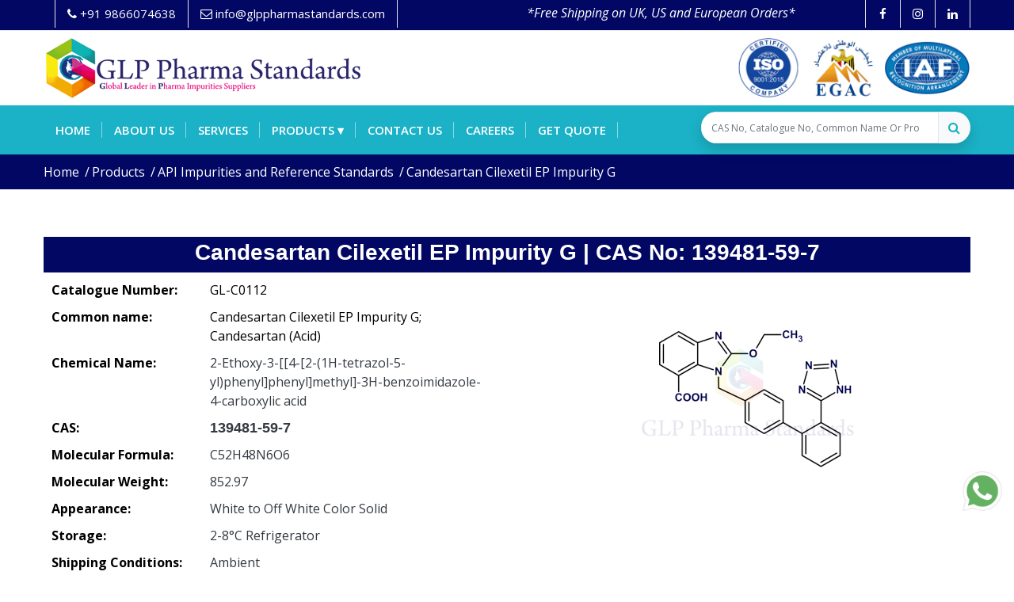

--- FILE ---
content_type: text/html; charset=UTF-8
request_url: https://glppharmastandards.com/product-details/Candesartan-Cilexetil-EP-Impurity-G
body_size: 92907
content:

<!DOCTYPE html>
<html lang="en">

<head>
    <meta http-equiv="Content-Type" content="text/html; charset=utf-8">

    <!-- Title -->
    	    <title>Candesartan Cilexetil EP Impurity G |  CAS No- 139481-59-7</title>
		
	<!-- Description -->
		    <meta name="description" content="Get high quality Candesartan Cilexetil EP Impurity G; Candesartan (Acid) from GLP Pharma Standards.">
			    <!--<meta name="keywords" content="glp pharma,glp pharma standards,stabe isotopes,reference standards,certified reference standards,metabolites,intermmediates,impurities,CAS: 139481-59-7, Candesartan Cilexetil EP Impurity G, Candesartan (Acid), Mol. Formula C52H48N6O6, Mol. Weight 852.97">-->
        <meta name="keywords" content="GLP Pharma Standards,CAS: 139481-59-7, Candesartan Cilexetil EP Impurity G, Candesartan (Acid), Mol. Formula C52H48N6O6, Mol. Weight 852.97">
	    
	<meta http-equiv="X-UA-Compatible" content="IE=edge">
	<meta name="viewport" content="width=device-width, initial-scale=1.0, shrink-to-fit=no">
	<base href="https://glppharmastandards.com/">
	<meta charset="utf-8">
    <meta http-equiv="content-type" content="text/html;charset=UTF-8" />
    
    <meta name="HandheldFriendly" content="true">
    <meta name="robots" content="noodp" />
    <meta name="language" content="en">
    <meta name="copyright" content="2021">
    <meta name="coverage" content="Worldwide">
    <meta name="revisit-after" content="1 days">
    <meta http-equiv="Pragma" content="no-cache">
    <meta http-equiv="Cache-Control" content="no-cache">
	<meta name="author" content="GLP Pharma Standards" />
	<meta name="author" content="GLP Pharma Standards, info@glppharmastandards.com">
    <meta name="designer" content="GLP Pharma Standards">
	<meta name="robots" content="index,follow" />
    <meta name="Classification" content=" Pharmaceutical Reference Research Standards">
    <meta name="reply-to" content="info@glppharmastandards.com">
    <meta name="owner" content="GLP Pharma Standards">

    	    <link rel="canonical" href="https://glppharmastandards.com/product-details/Candesartan-Cilexetil-EP-Impurity-G">
	
    <!-- Open Graph / Facebook -->
    <meta property="og:type" content="website">
    <meta property="og:url" content="https://glppharmastandards.com/product-details/Candesartan-Cilexetil-EP-Impurity-G">
            <meta property="og:title" content="Candesartan Cilexetil EP Impurity G |  CAS No- 139481-59-7">
        <meta property="og:locale" content="en_US" />
    
            <meta property="og:description" content="Get high quality Candesartan Cilexetil EP Impurity G; Candesartan (Acid) from GLP Pharma Standards.">
        
    <meta property="og:image" content="https://glppharmastandards.com/site_assets/images/og-image.png">
	<meta property="og:image:secure_url" content="https://glppharmastandards.com/site_assets/images/og-image.png" />
    
    <!-- Twitter -->
    <meta property="twitter:card" content="summary_large_image">
    <meta property="twitter:url" content="https://glppharmastandards.com/product-details/Candesartan-Cilexetil-EP-Impurity-G">
            <meta property="twitter:title" content="Candesartan Cilexetil EP Impurity G |  CAS No- 139481-59-7">
        
            <meta property="twitter:description" content="Get high quality Candesartan Cilexetil EP Impurity G; Candesartan (Acid) from GLP Pharma Standards.">
        
    <meta property="twitter:image" content="https://glppharmastandards.com/site_assets/images/og-image.png">

	<link rel="apple-touch-icon" href="product_images/20191213121418811_favicon.png">
	<link rel="icon" href="product_images/20191213121418811_favicon.png" type="image/x-icon" />
	<link rel="shortcut icon" type="image/x-icon" href="product_images/20191213121418811_favicon.png" />
	
	<link href="https://cdn.jsdelivr.net/npm/bootstrap@5.1.2/dist/css/bootstrap.min.css" rel="stylesheet">
	<link rel="stylesheet" type="text/css" href="https://glppharmastandards.com/site_assets/css/plugins.css">
	<link rel="stylesheet" type="text/css" href="https://glppharmastandards.com/site_assets/css/bundle.min.28122021.css">

    <script src="https://cdn.jsdelivr.net/npm/bootstrap@5.1.2/dist/js/bootstrap.bundle.min.js"></script>
  
     <!-- JQUERY.MIN JS -->
    <script src="https://ajax.googleapis.com/ajax/libs/jquery/3.5.1/jquery.min.js"></script>

    <!--<script src="site_assets/js/jquery.min.js"></script>-->

    <!-- Global site tag (gtag.js) - Google Analytics -->
    <script async src="https://www.googletagmanager.com/gtag/js?id=G-LXQTS2LYTT"></script>
    
    <script>
      window.dataLayer = window.dataLayer || [];
      function gtag(){dataLayer.push(arguments);}
      gtag('js', new Date());
    
      gtag('config', 'G-LXQTS2LYTT');
    </script>
    
    <style>
        .whatsapp_icon {
            position: fixed;
            right: 15px;
            bottom: 75px;
            z-index: 99;
        }
        .whatsapp_icon img {
            width: 50px;
        }
        .btn-primary{
            background: #020764;
            border-color: #020764;
        }
        .btn-primary:fouce{
            box-shadow: none;
        }
        .btn-primary.focus, .btn-primary:focus{
            box-shadow: none;
        }
        .btn-primary:not(:disabled):not(.disabled).active:focus, .btn-primary:not(:disabled):not(.disabled):active:focus, .show>.btn-primary.dropdown-toggle:focus{
            box-shadow: none;
        }
        label.error{
            bottom: -29px;
            position: absolute;
            font-size: 14px;
            font-weight: normal;
            color: red;
        }
        /* Ripple Out */
        @-webkit-keyframes hvr-ripple-out {
          100% {
            top: -12px;
            right: -12px;
            bottom: -12px;
            left: -12px;
            opacity: 0;
          }
        }
        @keyframes hvr-ripple-out {
          100% {
            top: -12px;
            right: -12px;
            bottom: -12px;
            left: -12px;
            opacity: 0;
          }
        }
        .hvr-ripple-out {
          display: inline-block;
          vertical-align: middle;
          -webkit-transform: perspective(1px) translateZ(0);
          transform: perspective(1px) translateZ(0);
          box-shadow: 0 0 1px rgba(0, 0, 0, 0);
          position: relative;
        }
        .hvr-ripple-out:before {
          content: '';
          position: absolute;
          border: #020764 solid 6px;
          top: 0;
          right: 0;
          bottom: 0;
          left: 0;
          -webkit-animation: hvr-ripple-out 1s infinite;
          animation: hvr-ripple-out 1s infinite;
          /*-webkit-animation-duration: 1s;*/
          /*animation-duration: 1s;*/

        }
        .hvr-ripple-out:hover:before, .hvr-ripple-out:focus:before, .hvr-ripple-out:active:before {
          -webkit-animation-name: hvr-ripple-out;
          animation-name: hvr-ripple-out;
        }
        
        .ui-autocomplete {
            max-height: 300px;
            overflow-y: auto;
            /* prevent horizontal scrollbar */
            overflow-x: hidden;
        }
          /* IE 6 doesn't support max-height
           * we use height instead, but this forces the menu to always be this tall
           */
        * html .ui-autocomplete {
            height: 300px;
        }
        
        #li_products:hover ul.dropdown {
            display: block;	/* Display the dropdown */
        }
        
        #categories_list {
            min-width: 215px; /* Set width of the dropdown */
            display: none;
            position: absolute;
            z-index: 999;
            left: 0;
            background: #1bb1c6;
        }
        
        #categories_list {
            padding: 0;
            list-style: none;
        }
        
        #categories_list li{
            display: inline-block;
            position: relative;
            line-height: 21px;
            text-align: left;
        }
        
        #categories_list li a{
            display: block;
            padding: 5px 15px;
            color: #fff;
            text-decoration: none;
            font-size: 15px;
        }
        
        #categories_list li a:hover{
            color: #000 !important;
            background: #fff !important;
        }

        .cart-icon-glp-style {
            font-size: 20px !important; 
            opacity: 1 !important;    
        }
        
        .badge:after{
            content:attr(value);
            font-size:12px;
            color: #fff;
            background: red;
            border-radius:50%;
            padding: 0 5px;
            position:relative;
            left:-8px;
            top:-10px;
            opacity:0.9;
        }
    </style>

</head>

<body id="bg">

    <div id="loading-area"></div>
    
    <div class="page-scroll"></div>
    
    <div class="page-wraper">
    
        <!-- header -->
    
        <header class="site-header header header-style-4 style-1 mo-left sticky-header" style="height: 0px">
    
    	<!-- top bar -->
    
    		<div class="top-bar">
    
                <div class="container">
    
                    <div class="row d-flex justify-content-between">
    
    					<div class="col-lg-5 col-md-2">
    
    						<div class="dez-topbar-left">
    
    							<ul class="social-line text-center pull-right">
    
    								<li><a href="tel: +91 9866074638"><i class="fa fa-phone"></i> <span>+91 9866074638</span> </a></li>
    
    								<li><a href="mailto:info@glppharmastandards.com"><i class="fa fa-envelope-o"></i> <span>info@glppharmastandards.com</span></a></li>						
    
    							</ul>
    
    						</div>
    
    					</div>
    
    					<div class="col-lg-5 col-md-10 no-padding ">
    
    		<marquee direction="left" height="32px" style="color:#fff; line-height: 30px; margin-bottom: 0px;" class="pt-1">
    		  <p><em>*Free Shipping on UK, US and European<span style="color:#c0392b;"> </span>Orders*</em></p>
    		 </marquee>
    
    </div>
    					<div class="col-lg-2 d-md-none d-lg-block no-padding">
    						<div class="dez-topbar-right">
    							<ul class="social-line text-center pull-right">
    								<li><a href="https://www.facebook.com/glppharmastandards" title="GLP Pharma Standards Facebook" alt="GLP Pharma Standards Facebook" target="_blank" class="fa fa-facebook"></a></li>
    								<li><a href="https://www.instagram.com/glp_pharma_standards/" title="GLP Pharma Standards Instagram" alt="GLP Pharma Standards Instagram" target="_blank" class="fa fa-instagram"></a></li>
    								<li><a href="https://www.linkedin.com/company/91571111/admin/" title="GLP Pharma Standards LinkedIn" alt="GLP Pharma Standards LinkedIn" target="_blank" class="fa fa-linkedin"></a></li>
    							</ul>
    						</div>
    					</div>
                    </div>
                </div>
            </div>
            <!-- top bar END-->
            
        <div class="main-bar">
            <div class="bg-white ">
    			<div class="container header-contant-block">
    				<div class="row d-flex justify-content-between align-items-center">
    					<div class="col-lg-4">
    						<div class="logo-header ">
    						    <a href="/">
    						        <img src="product_images/glp_logo.svg" width="360" height="76" alt="GLP Pharma Standards Logo" title="GLP Pharma Standards Logo">
    						    </a>
    						</div>
    					</div>
    					<div class="col-lg-8">
    						<img src="product_images/20191221162958548_top_logo_2.svg" alt="GLP Pharma Standards Footer Logo" title="GLP Pharma Standards Footer Logo" class="img-fluid float-right py-2" width="300" height="76">
    					</div>
    				</div>
    			</div>
    		</div>
    
    		<!-- main header -->
            <div class="main-bar-wraper navbar-expand-lg">
                <div class=" clearfix ">
                    <div class="navigation-bar bg-primary">
                        <div class="container clearfix">
                            <!-- website logo -->
                            <div class="logo-header mostion">
    							<a href="#" alt="GLP Pharma Standards" title="GLP Pharma Standards">
    							    <img src="product_images/glp_logo.svg" width="193" height="89" alt="GLP Pharma Standards Logo White" title="GLP Pharma Standards Logo White">
    							</a>
    						</div>
    						
                            <!-- nav toggle button -->
    						<button class="navbar-toggler collapsed navicon justify-content-end" type="button" data-toggle="collapse" data-target="#navbarNavDropdown" aria-controls="navbarNavDropdown" aria-expanded="false" aria-label="Toggle navigation">
    							<span></span>
    							<span></span>
    							<span></span>
    						</button>
    						
                            <!-- extra nav -->
                            <div class="extra-nav d-lg-block">
    							<div class="extra-cell">
                                <form  method="GET"  action="search" enctype="multipart/form-data">
    								<div class="bg-light rounded rounded-pill shadow">
    
    									<div class="input-group">
    
    									<input type="search" name="search" min="2" required placeholder="CAS No, Catalogue No, Common Name Or Product Name" aria-describedby="button-addon1" 
    
    									class="form-control auto_search" style="width: 300px;">
    
    									<div class="input-group-append">
    
    										<button id="button-addon1" type="submit" class="btn btn-link text-primary"><i class="fa fa-search"></i></button>
    
    									</div>
    
    									</div>
    
    								</div>
    
                                </form>    
    
                                </div>
    
                            </div>
    
                            <!-- Quik search -->
    
                            <div class="dez-quik-search bg-primary">
    
                                <form action="#">
    
                                    <input name="search" value="" type="text" class="form-control" placeholder="Type to search">
    
                                    <span  id="quik-search-remove"><i class="fa fa-remove"></i></span>
    
                                </form>
    
                            </div>
    
                                
                            <!-- main nav -->
    
                            <div class="header-nav navbar-collapse collapse justify-content-start" id="navbarNavDropdown">
    
                                <ul class="nav navbar-nav">
    
    								<li class=""> 
    
    									<a href="/" alt="GLP Pharma Standards" title="GLP Pharma Standards">Home</a></li>
    
    								<li class=""> 
    
    									<a href="about" alt="GLP Pharma Standards - About" title="GLP Pharma Standards - About">About us</a></li>
    
    								<li class=""> 
    
    									<a href="services" alt="GLP Pharma Standards - Services" title="GLP Pharma Standards - Services">Services</a></li>
    									
    								<!--<li class="active"> -->
    								<!--	<a href="products" alt="GLP Pharma Standards - Products" title="GLP Pharma Standards - Products">Products</a>-->
    								<!--</li>-->
    
                                    <li id="li_products" class=""> 
    									<a href="product-categories" alt="GLP Pharma Standards - Categories" title="GLP Pharma Standards - Categories">Products &#9662;</a>
    									<ul class="dropdown" id="categories_list">
        									<li><a href="product-categories-view/API-Impurities-and-Reference-standards">API Impurities and Reference standards</a></li>
                                            <li><a href="products-view/APIs-and-Intermediates">APIs and Intermediates</a></li>
                                            <li><a href="products-view/Catalysts">Catalysts</a></li>
                                            <li><a href="products-view/Nitroso-Impurities">Nitroso Impurities</a></li>
                                            <li><a href="products-view/Peptides">Peptides</a></li>
                                            <li><a href="products-view/Isotope-Labelled-Compounds">Isotope Labelled Compounds</a></li>
                                            <li><a href="products-view/Fine-Chemicals">Fine Chemicals</a></li>
                                            <li><a href="products-view/Agro-Chemicals">Agro Chemicals</a></li>
                                        </ul>
    								</li>
    								<li class=""> 
    
    									<a href="contact" alt="GLP Pharma Standards - Contact Us" title="GLP Pharma Standards - Contact Us">Contact us</a></li>
    								
    								<li class=""> 
    								    <a href="careers" alt="GLP Pharma Standards - Careers" title="GLP Pharma Standards - Careers">Careers</a>
    								</li>
    								
    								<li class=""> 
    								    <a href="get-quote" alt="GLP Pharma Standards - Contact Us" title="GLP Pharma Standards - Contact Us">Get Quote</a>
    								</li>
    
                                    <li class="" style="display: none"> 
    								    <a href="/cart-details" alt="GLP Pharma Standards - Cart" title="GLP Pharma Standards - Cart">
                                            <i class="fa badge fa-lg cart-icon-glp-style" id="glp-cart-count" value=0>&#xf07a;</i>
    								    </a>
    								</li>
    							</ul>
    
                            </div>
    
                        </div>
    
                    </div>
    
                </div>
    
            </div>
        </div>
            <!-- main header END -->
    
        </header>
        
    <!-- header END --><style>
    .list .btn {
        border: none;
        outline: none;
        padding: 5px 12px;
        /* background-color: #f1f1f1; */
        cursor: pointer;
        font-size: 19px;
        font-weight: 900;
        color: #1bb1c6;
    }
    .list .active, .btn:hover {
      background-color: #020764;
      color: white;
    }
    ul.breadcrumb {
        background-color: #020764 !important;
        padding: 0px !important;
      list-style: none;
    }
    ul.breadcrumb li {
      display: inline;
      font-size: 16px;
    }
    ul.breadcrumb li+li:before {
      padding: 8px;
    }
    ul.breadcrumb li a {
      color: #0275d8;
      text-decoration: none;
    }
    ul.breadcrumb li a:hover {
      color: #01447e;
      text-decoration: underline;
    }
    
    .bootstrap-select .dropdown-toggle {
        color: #000 !important;
    }

        .table-container {
            margin: 0 auto;
            max-width: 800px;
            background: #fff;
            border-radius: 10px;
            box-shadow: 0 4px 6px rgba(0, 0, 0, 0.1);
            overflow: hidden;
        }

        .pricing-table {
            width: 100%;
            border-collapse: collapse;
        }

        .pricing-thead {
            background-color: #1BB1C6;
            color: #fff;
        }

        .pricing-th, .pricing-td {
            text-align: left;
            padding: 12px 15px;
            border: 1px solid #ddd;
        }

        .pricing-tbody tr:nth-child(even) {
            background-color: #f2f2f2;
        }

        .pricing-tbody tr:hover {
            background-color: #e9ecef;
        }

        @media screen and (max-width: 600px) {
            .pricing-table {
                border: 0;
            }

            .pricing-table caption {
                font-size: 1.3em;
            }

            .pricing-thead {
                display: none;
            }

            .pricing-tr {
                display: block;
                margin-bottom: 10px;
            }

            .pricing-td {
                display: block;
                text-align: right;
                font-size: 0.9em;
                border: none;
                border-bottom: 1px solid #ddd;
                position: relative;
                padding-left: 50%;
            }

            .pricing-td:before {
                content: attr(data-label);
                position: absolute;
                left: 10px;
                width: calc(50% - 20px);
                font-weight: bold;
                text-align: left;
            }
        }

</style>

    <!-- Content -->
    <div class="page-content">
        <!-- inner page banner -->
        <!--<div class="dez-bnr-inr-2 overlay-black-middle" style="background-image:url(images/header.jpg);">-->
        <div class="dez-bnr-inr-2 overlay-black-middle">
            <div class="container">
                <div class="dez-bnr-inr-entry">
                    <span class="text-white"><b>Products Details</b></span>
                </div>
            </div>
        </div>
        <!-- inner page banner END -->
        <!-- Breadcrumb row -->
        <div class="breadcrumb-row">
            <div class="container">
                <ul class="list-inline breadcrumb">
                    <li><a href="/">Home</a></li>
                    <li><a href="/product-categories">Products</a></li>
                    <li><a href="/product-categories-view/API-Impurities-and-Reference-Standards">API Impurities and Reference Standards</a></li>
                    <li>Candesartan Cilexetil EP Impurity G</li>
                </ul>
            </div>
        </div>
        <!-- Breadcrumb row END -->
        <!-- contact area -->
        <div class="content-area">
            <!-- Product details -->
            <div class="container woo-entry products_details">
                
                    
            <div class="row blog-post blog-md date-style-2">
                    <div class="col-md-12">
                        <div class="dez-post-title" style="background: #020764; padding: 5px 15px;">
							<h1 class="post-title text-center"><span style="font-family: sans-serif; color: #fff; margin-bottom: 5px; margin-top: 5px;"> Candesartan Cilexetil EP Impurity G | CAS No: 139481-59-7</span></h1>
                        </div>
                    </div>

					<div class="col-md-7 col-lg-6 title">
						
                              <table>
                                <tbody>
                                  <tr>
                                    <td style="width: 200px;"><span class="m-tb10 d-inline" style="font-weight: 700;">Catalogue Number: </span></td>
                                    <td style="text-align: left;"><span>  GL-C0112</span></td>
                                  </tr>
                                   <tr>
                                    <td style="width: 200px;"> <span class="m-tb10 d-inline" style="font-weight: 700;">Common name: </span></td>
                                    <td style="text-align: left;"> <span>Candesartan Cilexetil EP Impurity G; Candesartan (Acid)</span> </td>
                                  </tr>
                                  <tr>
                                    <td style="width: 200px;"><span class="m-tb10 d-inline" style="font-weight: 700;">Chemical Name: </span></td>
                                    <td style="text-align: left;"><p class="d-inline text-dark">  2-Ethoxy-3-[[4-[2-(1H-tetrazol-5-yl)phenyl]phenyl]methyl]-3H-benzoimidazole-4-carboxylic acid
</p></td>
                                  </tr>
                                  <tr class="cas_no">
                                    <td style="width: 200px;"><span class="d-inline" style="font-weight: 700;">CAS: </span></td>
                                    <td style="text-align: left;"><h4 class="d-inline text-dark" style="font-family: sans-serif;">  139481-59-7</h4></td>
                                  </tr>
                                  <tr>
                                    <td style="width: 200px;"> <span class="d-inline" style="font-weight: 700;">Molecular Formula: </span></td>
                                    <td style="text-align: left;"><p class="d-inline text-dark">  C52H48N6O6</p> </td>
                                  </tr>
                                  <tr>
                                    <td style="width: 200px;"><span class="d-inline" style="font-weight: 700;">Molecular Weight: </span></td>
                                    <td style="text-align: left;"><p class="d-inline text-dark">  852.97</p></td>
                                  </tr>
                                  <tr>
                                    <td style="width: 200px;"> <span class="d-inline" style="font-weight: 700;">Appearance: </span></td>
                                    <td style="text-align: left;"><p class="d-inline text-dark">  White to Off White Color Solid</p> </td>
                                  </tr>
                                  <tr>
                                    <td style="width: 200px;"><span class="d-inline" style="font-weight: 700;">Storage: </span></td>
                                    <td style="text-align: left;"><p class="d-inline text-dark">  2-8°C Refrigerator</p></td>
                                  </tr>
                                  <tr>
                                    <td style="width: 200px;"><span class="d-inline" style="font-weight: 700;">Shipping Conditions: </span></td>
                                    <td style="text-align: left;"><p class="d-inline text-dark">  Ambient</p></td>
                                  </tr>

                                </tbody>
                              </table>

						<form method="post" class="cart">
                            <button type="button" class="productRfqButton btn btn-primary site-button pull-left get-quote hvr-ripple-out" id="productRfqButton"
                                                data-name="Candesartan Cilexetil EP Impurity G" data-cname="2-Ethoxy-3-[[4-[2-(1H-tetrazol-5-yl)phenyl]phenyl]methyl]-3H-benzoimidazole-4-carboxylic acid
"
                                         data-cas="139481-59-7" data-heading="Candesartan Cilexetil EP Impurity G" data-plink="Candesartan-Cilexetil-EP-Impurity-G" data-toggle="modal" data-target="#rfq-modal"><i class="fal fa-file-invoice"></i> Get Quote
                            </button>
						</form>
                    </div>


                    <div class="col-md-5 col-lg-6 text-center">
						<a href="https://glppharmastandards.com/product_images/optimised/candesartan_cilexetil_ep_impurity_g.webp" data-fancybox="images" class="watermark1" alt="Candesartan Cilexetil EP Impurity G" title="Candesartan Cilexetil EP Impurity G">
						    <img src="https://glppharmastandards.com/product_images/optimised/candesartan_cilexetil_ep_impurity_g.webp" width="400px" class="img-fluid" alt="Candesartan Cilexetil EP Impurity G" title="Candesartan Cilexetil EP Impurity G">
						</a>
					</div>
            </div>
            
            
            <div class="row col-md-12 col-lg-11 col-xl-12" style="text-align:justify; padding: 30px">
                <p>Buy Candesartan Cilexetil EP Impurity G from GLP Pharma Standards at best competitive price. GLP Pharma Standards provides best quality Candesartan Cilexetil EP Impurity G. at reasonable price</p>
                <p>Get high quality Pharmaceutical Impurities from GLP Pharma Standards. Every compound supplied by GLP Pharma Standards is accompanied by Certificate of Analysis, 1HNMR, MASS, HPLC, IR, Potency by TGA and C13. Any other additional analytical data can be provided upon request.</p>
            </div>
                
            <div class="container">
                <div class="text-center">
                    <h3 class="h3 text-capitalize mb-4" style="color: #020764">Products related to <span class="text-primary">Candesartan Cilexetil EP Impurity G</span></h3>
                </div>
                    <div class="row">
                        
                                                 <div class="col-md-3 mb-3">
                         
                        <div class="card mb-3 products_view related_products_view">
                            <a href="https://glppharmastandards.com/product_images/optimised/candesartan.webp" data-fancybox="images" class="watermark1">
                                <img src="https://glppharmastandards.com/product_images/optimised/candesartan.webp" class="card-img mx-auto" alt="Candesartan" title="Candesartan">
                            </a> 
                                        <div class="card-body px-2 py-2">
                                            <h5 class="card-title"><a href="product-details/Candesartan" alt="Candesartan" title="Candesartan">
                                                Candesartan</a></h5>

                                    <table>
                                        <tbody>
                                          <tr>
                                            <td class="px-0 py-0" style="width: 43%;"> <span class="mb-0" style="font-weight: 700;"> CAT No : </span> </td>
                                            <td class="px-0 py-0"> <span>GL-C0101</span> </td>
                                          </tr>
                                          
                                          <tr class="cas_no">
                                            <td class="px-0 py-1"> <span class="mb-0" style="font-weight: 700;">CAS : </span></td>
                                            <td class="px-0 py-1"> <span style="font-weight: 700; font-family: sans-serif;">139481-59-7</span> </td>
                                          </tr>
                                          <tr>
                                            <td class="px-0 py-0"> <span class="mb-0" style="font-weight: 700;">Mol. weight </span> </td>
                                            <td class="px-0 py-0"> <span>440.46</span> </td>
                                          </tr>
                                        </tbody>
                                      </table>    
                                      
                                            <div class="row mx-0">
                                                <div class="col-6 px-1">
                                                     <span class="card-text d-block btn-4"><a class="d-block" href="product-details/Candesartan"  alt="Candesartan - Read More" title="Candesartan - Read More">More Info <i class="fas fa-angle-double-right"></i></a></span>
                                                </div>
                                                <div class="col-6 px-1">
                                                    <button type="button" id="relatedProductRfq-62" class="relatedProductRfq btn btn-primary pull-right" 
                                                data-heading="Candesartan" data-plink="Candesartan" 
                                                data-name="Candesartan" data-cname="2-Ethoxy-1-[[2&#39;-(1H-tetrazol-5-yl)[1,1&#39;-biphenyl]-4-yl]methyl]-1H-benzimidazole-7-carboxylic Acid
" data-cas="139481-59-7" 
                                                data-toggle="modal" data-target="#rfq-modal" style="background:#020764; border-color:#020764;font-size:15px;padding: 8px"><i class="fal fa-file-invoice"></i> Get Quote
                                            </button>
                                                </div>
                                            </div>
                                           
                                            
                                        </div>
                                    </div>
                        </div>    
                                                <div class="col-md-3 mb-3">
                         
                        <div class="card mb-3 products_view related_products_view">
                            <a href="https://glppharmastandards.com/product_images/optimised/candesartan_cilextile_ep_impurity_a.webp" data-fancybox="images" class="watermark1">
                                <img src="https://glppharmastandards.com/product_images/optimised/candesartan_cilextile_ep_impurity_a.webp" class="card-img mx-auto" alt="Candesartan Cilextile EP Impurity A" title="Candesartan Cilextile EP Impurity A">
                            </a> 
                                        <div class="card-body px-2 py-2">
                                            <h5 class="card-title"><a href="product-details/Candesartan-Cilextile-EP-Impurity-A" alt="Candesartan Cilextile EP Impurity A" title="Candesartan Cilextile EP Impurity A">
                                                Candesartan Cilextile EP Impurity A</a></h5>

                                    <table>
                                        <tbody>
                                          <tr>
                                            <td class="px-0 py-0" style="width: 43%;"> <span class="mb-0" style="font-weight: 700;"> CAT No : </span> </td>
                                            <td class="px-0 py-0"> <span>GL-C0102</span> </td>
                                          </tr>
                                          
                                          <tr class="cas_no">
                                            <td class="px-0 py-1"> <span class="mb-0" style="font-weight: 700;">CAS : </span></td>
                                            <td class="px-0 py-1"> <span style="font-weight: 700; font-family: sans-serif;">139481-58-6</span> </td>
                                          </tr>
                                          <tr>
                                            <td class="px-0 py-0"> <span class="mb-0" style="font-weight: 700;">Mol. weight </span> </td>
                                            <td class="px-0 py-0"> <span>468.51</span> </td>
                                          </tr>
                                        </tbody>
                                      </table>    
                                      
                                            <div class="row mx-0">
                                                <div class="col-6 px-1">
                                                     <span class="card-text d-block btn-4"><a class="d-block" href="product-details/Candesartan-Cilextile-EP-Impurity-A"  alt="Candesartan Cilextile EP Impurity A - Read More" title="Candesartan Cilextile EP Impurity A - Read More">More Info <i class="fas fa-angle-double-right"></i></a></span>
                                                </div>
                                                <div class="col-6 px-1">
                                                    <button type="button" id="relatedProductRfq-69" class="relatedProductRfq btn btn-primary pull-right" 
                                                data-heading="Candesartan Cilextile EP Impurity A" data-plink="Candesartan-Cilextile-EP-Impurity-A" 
                                                data-name="Candesartan Cilextile EP Impurity A" data-cname="2-Ethoxy-1-[[2-[1-(triphenylmethyl)-1H-tetrazol-5-yl][1,1?-biphenyl]-4-yl]methyl]-1H-benzimidazole-7-carboxylic Acid ethyl ester
" data-cas="139481-58-6" 
                                                data-toggle="modal" data-target="#rfq-modal" style="background:#020764; border-color:#020764;font-size:15px;padding: 8px"><i class="fal fa-file-invoice"></i> Get Quote
                                            </button>
                                                </div>
                                            </div>
                                           
                                            
                                        </div>
                                    </div>
                        </div>    
                                                <div class="col-md-3 mb-3">
                         
                        <div class="card mb-3 products_view related_products_view">
                            <a href="https://glppharmastandards.com/product_images/optimised/candesartan_benzimidazole_ethoxy_methyl_ester.webp" data-fancybox="images" class="watermark1">
                                <img src="https://glppharmastandards.com/product_images/optimised/candesartan_benzimidazole_ethoxy_methyl_ester.webp" class="card-img mx-auto" alt="Candesartan Benzimidazole Ethoxy Methyl Ester" title="Candesartan Benzimidazole Ethoxy Methyl Ester">
                            </a> 
                                        <div class="card-body px-2 py-2">
                                            <h5 class="card-title"><a href="product-details/Candesartan-Benzimidazole-Ethoxy-Methyl-Ester" alt="Candesartan Benzimidazole Ethoxy Methyl Ester" title="Candesartan Benzimidazole Ethoxy Methyl Ester">
                                                Candesartan Benzimidazole Ethoxy Methyl Ester</a></h5>

                                    <table>
                                        <tbody>
                                          <tr>
                                            <td class="px-0 py-0" style="width: 43%;"> <span class="mb-0" style="font-weight: 700;"> CAT No : </span> </td>
                                            <td class="px-0 py-0"> <span>GL-C0103</span> </td>
                                          </tr>
                                          
                                          <tr class="cas_no">
                                            <td class="px-0 py-1"> <span class="mb-0" style="font-weight: 700;">CAS : </span></td>
                                            <td class="px-0 py-1"> <span style="font-weight: 700; font-family: sans-serif;">150058-27-8</span> </td>
                                          </tr>
                                          <tr>
                                            <td class="px-0 py-0"> <span class="mb-0" style="font-weight: 700;">Mol. weight </span> </td>
                                            <td class="px-0 py-0"> <span>220.22</span> </td>
                                          </tr>
                                        </tbody>
                                      </table>    
                                      
                                            <div class="row mx-0">
                                                <div class="col-6 px-1">
                                                     <span class="card-text d-block btn-4"><a class="d-block" href="product-details/Candesartan-Benzimidazole-Ethoxy-Methyl-Ester"  alt="Candesartan Benzimidazole Ethoxy Methyl Ester - Read More" title="Candesartan Benzimidazole Ethoxy Methyl Ester - Read More">More Info <i class="fas fa-angle-double-right"></i></a></span>
                                                </div>
                                                <div class="col-6 px-1">
                                                    <button type="button" id="relatedProductRfq-71" class="relatedProductRfq btn btn-primary pull-right" 
                                                data-heading="Candesartan Benzimidazole Ethoxy Methyl Ester" data-plink="Candesartan-Benzimidazole-Ethoxy-Methyl-Ester" 
                                                data-name="Candesartan Benzimidazole Ethoxy Methyl Ester" data-cname="2-Ethoxy-3H-benzimidazole-4-carboxylic acid methyl ester
" data-cas="150058-27-8" 
                                                data-toggle="modal" data-target="#rfq-modal" style="background:#020764; border-color:#020764;font-size:15px;padding: 8px"><i class="fal fa-file-invoice"></i> Get Quote
                                            </button>
                                                </div>
                                            </div>
                                           
                                            
                                        </div>
                                    </div>
                        </div>    
                                                <div class="col-md-3 mb-3">
                         
                        <div class="card mb-3 products_view related_products_view">
                            <a href="https://glppharmastandards.com/product_images/optimised/candesartan_benzimidazole_methoxy_methyl_ester.webp" data-fancybox="images" class="watermark1">
                                <img src="https://glppharmastandards.com/product_images/optimised/candesartan_benzimidazole_methoxy_methyl_ester.webp" class="card-img mx-auto" alt="Candesartan Benzimidazole Methoxy Methyl Ester" title="Candesartan Benzimidazole Methoxy Methyl Ester">
                            </a> 
                                        <div class="card-body px-2 py-2">
                                            <h5 class="card-title"><a href="product-details/Candesartan-Benzimidazole-Methoxy-Methyl-Ester" alt="Candesartan Benzimidazole Methoxy Methyl Ester" title="Candesartan Benzimidazole Methoxy Methyl Ester">
                                                Candesartan Benzimidazole Methoxy Methyl Ester</a></h5>

                                    <table>
                                        <tbody>
                                          <tr>
                                            <td class="px-0 py-0" style="width: 43%;"> <span class="mb-0" style="font-weight: 700;"> CAT No : </span> </td>
                                            <td class="px-0 py-0"> <span>GL-C0104</span> </td>
                                          </tr>
                                          
                                          <tr class="cas_no">
                                            <td class="px-0 py-1"> <span class="mb-0" style="font-weight: 700;">CAS : </span></td>
                                            <td class="px-0 py-1"> <span style="font-weight: 700; font-family: sans-serif;">1246817-06-0</span> </td>
                                          </tr>
                                          <tr>
                                            <td class="px-0 py-0"> <span class="mb-0" style="font-weight: 700;">Mol. weight </span> </td>
                                            <td class="px-0 py-0"> <span>206.2</span> </td>
                                          </tr>
                                        </tbody>
                                      </table>    
                                      
                                            <div class="row mx-0">
                                                <div class="col-6 px-1">
                                                     <span class="card-text d-block btn-4"><a class="d-block" href="product-details/Candesartan-Benzimidazole-Methoxy-Methyl-Ester"  alt="Candesartan Benzimidazole Methoxy Methyl Ester - Read More" title="Candesartan Benzimidazole Methoxy Methyl Ester - Read More">More Info <i class="fas fa-angle-double-right"></i></a></span>
                                                </div>
                                                <div class="col-6 px-1">
                                                    <button type="button" id="relatedProductRfq-77" class="relatedProductRfq btn btn-primary pull-right" 
                                                data-heading="Candesartan Benzimidazole Methoxy Methyl Ester" data-plink="Candesartan-Benzimidazole-Methoxy-Methyl-Ester" 
                                                data-name="Candesartan Benzimidazole Methoxy Methyl Ester" data-cname="methyl 2-methoxy-1H-benzimidazole-7-carboxylate
" data-cas="1246817-06-0" 
                                                data-toggle="modal" data-target="#rfq-modal" style="background:#020764; border-color:#020764;font-size:15px;padding: 8px"><i class="fal fa-file-invoice"></i> Get Quote
                                            </button>
                                                </div>
                                            </div>
                                           
                                            
                                        </div>
                                    </div>
                        </div>    
                                                <div class="col-md-3 mb-3">
                         
                        <div class="card mb-3 products_view related_products_view">
                            <a href="https://glppharmastandards.com/product_images/optimised/n_trityl_candesartan.webp" data-fancybox="images" class="watermark1">
                                <img src="https://glppharmastandards.com/product_images/optimised/n_trityl_candesartan.webp" class="card-img mx-auto" alt="N-Trityl Candesartan" title="N-Trityl Candesartan">
                            </a> 
                                        <div class="card-body px-2 py-2">
                                            <h5 class="card-title"><a href="product-details/N-Trityl-Candesartan" alt="N-Trityl Candesartan" title="N-Trityl Candesartan">
                                                N-Trityl Candesartan</a></h5>

                                    <table>
                                        <tbody>
                                          <tr>
                                            <td class="px-0 py-0" style="width: 43%;"> <span class="mb-0" style="font-weight: 700;"> CAT No : </span> </td>
                                            <td class="px-0 py-0"> <span>GL-C0105</span> </td>
                                          </tr>
                                          
                                          <tr class="cas_no">
                                            <td class="px-0 py-1"> <span class="mb-0" style="font-weight: 700;">CAS : </span></td>
                                            <td class="px-0 py-1"> <span style="font-weight: 700; font-family: sans-serif;">139481-72-4</span> </td>
                                          </tr>
                                          <tr>
                                            <td class="px-0 py-0"> <span class="mb-0" style="font-weight: 700;">Mol. weight </span> </td>
                                            <td class="px-0 py-0"> <span>682.79</span> </td>
                                          </tr>
                                        </tbody>
                                      </table>    
                                      
                                            <div class="row mx-0">
                                                <div class="col-6 px-1">
                                                     <span class="card-text d-block btn-4"><a class="d-block" href="product-details/N-Trityl-Candesartan"  alt="N-Trityl Candesartan - Read More" title="N-Trityl Candesartan - Read More">More Info <i class="fas fa-angle-double-right"></i></a></span>
                                                </div>
                                                <div class="col-6 px-1">
                                                    <button type="button" id="relatedProductRfq-78" class="relatedProductRfq btn btn-primary pull-right" 
                                                data-heading="N-Trityl Candesartan" data-plink="N-Trityl-Candesartan" 
                                                data-name="N-Trityl Candesartan" data-cname="2-Ethoxy-1-((2&#39;-(1-trityl-1H-tetrazol-5-yl)-[1,1&#39;-biphenyl]-4-yl)methyl)-1H-benzo[D]imidazole-7-carboxylic acid
" data-cas="139481-72-4" 
                                                data-toggle="modal" data-target="#rfq-modal" style="background:#020764; border-color:#020764;font-size:15px;padding: 8px"><i class="fal fa-file-invoice"></i> Get Quote
                                            </button>
                                                </div>
                                            </div>
                                           
                                            
                                        </div>
                                    </div>
                        </div>    
                                                <div class="col-md-3 mb-3">
                         
                        <div class="card mb-3 products_view related_products_view">
                            <a href="https://glppharmastandards.com/product_images/optimised/candesartan_cilexetil.webp" data-fancybox="images" class="watermark1">
                                <img src="https://glppharmastandards.com/product_images/optimised/candesartan_cilexetil.webp" class="card-img mx-auto" alt="Candesartan Cilexetil" title="Candesartan Cilexetil">
                            </a> 
                                        <div class="card-body px-2 py-2">
                                            <h5 class="card-title"><a href="product-details/Candesartan-Cilexetil" alt="Candesartan Cilexetil" title="Candesartan Cilexetil">
                                                Candesartan Cilexetil</a></h5>

                                    <table>
                                        <tbody>
                                          <tr>
                                            <td class="px-0 py-0" style="width: 43%;"> <span class="mb-0" style="font-weight: 700;"> CAT No : </span> </td>
                                            <td class="px-0 py-0"> <span>GL-C0106</span> </td>
                                          </tr>
                                          
                                          <tr class="cas_no">
                                            <td class="px-0 py-1"> <span class="mb-0" style="font-weight: 700;">CAS : </span></td>
                                            <td class="px-0 py-1"> <span style="font-weight: 700; font-family: sans-serif;">145040-37-5</span> </td>
                                          </tr>
                                          <tr>
                                            <td class="px-0 py-0"> <span class="mb-0" style="font-weight: 700;">Mol. weight </span> </td>
                                            <td class="px-0 py-0"> <span>610.68</span> </td>
                                          </tr>
                                        </tbody>
                                      </table>    
                                      
                                            <div class="row mx-0">
                                                <div class="col-6 px-1">
                                                     <span class="card-text d-block btn-4"><a class="d-block" href="product-details/Candesartan-Cilexetil"  alt="Candesartan Cilexetil - Read More" title="Candesartan Cilexetil - Read More">More Info <i class="fas fa-angle-double-right"></i></a></span>
                                                </div>
                                                <div class="col-6 px-1">
                                                    <button type="button" id="relatedProductRfq-80" class="relatedProductRfq btn btn-primary pull-right" 
                                                data-heading="Candesartan Cilexetil" data-plink="Candesartan-Cilexetil" 
                                                data-name="Candesartan Cilexetil" data-cname="1-[[(Cyclohexyloxy)carbonyl]oxy]ethyl 2-ethoxy-1-[[2&#39;-(1H-tetrazol-5-yl)[1,1&#39;-biphenyl]-4-yl]methyl]-1H-benzimidazole-7-carboxylate; Common name:Candesartan Cilexetil
" data-cas="145040-37-5" 
                                                data-toggle="modal" data-target="#rfq-modal" style="background:#020764; border-color:#020764;font-size:15px;padding: 8px"><i class="fal fa-file-invoice"></i> Get Quote
                                            </button>
                                                </div>
                                            </div>
                                           
                                            
                                        </div>
                                    </div>
                        </div>    
                                                <div class="col-md-3 mb-3">
                         
                        <div class="card mb-3 products_view related_products_view">
                            <a href="https://glppharmastandards.com/product_images/optimised/candesartan_cilexetil_ep_impurity_b.webp" data-fancybox="images" class="watermark1">
                                <img src="https://glppharmastandards.com/product_images/optimised/candesartan_cilexetil_ep_impurity_b.webp" class="card-img mx-auto" alt="Candesartan Cilexetil EP Impurity B" title="Candesartan Cilexetil EP Impurity B">
                            </a> 
                                        <div class="card-body px-2 py-2">
                                            <h5 class="card-title"><a href="product-details/Candesartan-Cilexetil-EP-Impurity-B" alt="Candesartan Cilexetil EP Impurity B" title="Candesartan Cilexetil EP Impurity B">
                                                Candesartan Cilexetil EP Impurity B</a></h5>

                                    <table>
                                        <tbody>
                                          <tr>
                                            <td class="px-0 py-0" style="width: 43%;"> <span class="mb-0" style="font-weight: 700;"> CAT No : </span> </td>
                                            <td class="px-0 py-0"> <span>GL-C0107</span> </td>
                                          </tr>
                                          
                                          <tr class="cas_no">
                                            <td class="px-0 py-1"> <span class="mb-0" style="font-weight: 700;">CAS : </span></td>
                                            <td class="px-0 py-1"> <span style="font-weight: 700; font-family: sans-serif;">869631-11-8</span> </td>
                                          </tr>
                                          <tr>
                                            <td class="px-0 py-0"> <span class="mb-0" style="font-weight: 700;">Mol. weight </span> </td>
                                            <td class="px-0 py-0"> <span>582.61</span> </td>
                                          </tr>
                                        </tbody>
                                      </table>    
                                      
                                            <div class="row mx-0">
                                                <div class="col-6 px-1">
                                                     <span class="card-text d-block btn-4"><a class="d-block" href="product-details/Candesartan-Cilexetil-EP-Impurity-B"  alt="Candesartan Cilexetil EP Impurity B - Read More" title="Candesartan Cilexetil EP Impurity B - Read More">More Info <i class="fas fa-angle-double-right"></i></a></span>
                                                </div>
                                                <div class="col-6 px-1">
                                                    <button type="button" id="relatedProductRfq-84" class="relatedProductRfq btn btn-primary pull-right" 
                                                data-heading="Candesartan Cilexetil EP Impurity B" data-plink="Candesartan-Cilexetil-EP-Impurity-B" 
                                                data-name="Candesartan Cilexetil EP Impurity B" data-cname="1-(Cyclohexyloxycarbonyloxy)ethyl 1-((2&#39;-(1H-tetrazol-5-yl)biphenyl-4-yl) methyl)-2-hydroxy-1H-benzo[d]imidazole-7-carboxylate
" data-cas="869631-11-8" 
                                                data-toggle="modal" data-target="#rfq-modal" style="background:#020764; border-color:#020764;font-size:15px;padding: 8px"><i class="fal fa-file-invoice"></i> Get Quote
                                            </button>
                                                </div>
                                            </div>
                                           
                                            
                                        </div>
                                    </div>
                        </div>    
                                                <div class="col-md-3 mb-3">
                         
                        <div class="card mb-3 products_view related_products_view">
                            <a href="https://glppharmastandards.com/product_images/optimised/candesartan_cilexetil_ep_impurity_c.webp" data-fancybox="images" class="watermark1">
                                <img src="https://glppharmastandards.com/product_images/optimised/candesartan_cilexetil_ep_impurity_c.webp" class="card-img mx-auto" alt="Candesartan Cilexetil EP Impurity C" title="Candesartan Cilexetil EP Impurity C">
                            </a> 
                                        <div class="card-body px-2 py-2">
                                            <h5 class="card-title"><a href="product-details/Candesartan-Cilexetil-EP-Impurity-C" alt="Candesartan Cilexetil EP Impurity C" title="Candesartan Cilexetil EP Impurity C">
                                                Candesartan Cilexetil EP Impurity C</a></h5>

                                    <table>
                                        <tbody>
                                          <tr>
                                            <td class="px-0 py-0" style="width: 43%;"> <span class="mb-0" style="font-weight: 700;"> CAT No : </span> </td>
                                            <td class="px-0 py-0"> <span>GL-C0108</span> </td>
                                          </tr>
                                          
                                          <tr class="cas_no">
                                            <td class="px-0 py-1"> <span class="mb-0" style="font-weight: 700;">CAS : </span></td>
                                            <td class="px-0 py-1"> <span style="font-weight: 700; font-family: sans-serif;">1185255-99-5</span> </td>
                                          </tr>
                                          <tr>
                                            <td class="px-0 py-0"> <span class="mb-0" style="font-weight: 700;">Mol. weight </span> </td>
                                            <td class="px-0 py-0"> <span>610.66</span> </td>
                                          </tr>
                                        </tbody>
                                      </table>    
                                      
                                            <div class="row mx-0">
                                                <div class="col-6 px-1">
                                                     <span class="card-text d-block btn-4"><a class="d-block" href="product-details/Candesartan-Cilexetil-EP-Impurity-C"  alt="Candesartan Cilexetil EP Impurity C - Read More" title="Candesartan Cilexetil EP Impurity C - Read More">More Info <i class="fas fa-angle-double-right"></i></a></span>
                                                </div>
                                                <div class="col-6 px-1">
                                                    <button type="button" id="relatedProductRfq-89" class="relatedProductRfq btn btn-primary pull-right" 
                                                data-heading="Candesartan Cilexetil EP Impurity C" data-plink="Candesartan-Cilexetil-EP-Impurity-C" 
                                                data-name="Candesartan Cilexetil EP Impurity C" data-cname="2-Hydroxy-1-[[2&#39;-(1-ethyl-1H-tetrazol-5-yl)[1,1&#39;-biphenyl]-4-yl]methyl]-1H-benzimidazole-7-carboxylic Acid 1-[[(Cyclohexyloxy)carbonyl]oxy]ethyl Ester;&nbsp;(RS)-1-[[Cyclohexyloxy)carbonyl]oxy]ethyl-3-[[2&rsquo;-(1-ethyl-1H-tetrazol-5-yl)-4-biphenylyl]methyl]-2-oxo-2,3-dihydro-1H-benzimidazole-4-carboxylate
" data-cas="1185255-99-5" 
                                                data-toggle="modal" data-target="#rfq-modal" style="background:#020764; border-color:#020764;font-size:15px;padding: 8px"><i class="fal fa-file-invoice"></i> Get Quote
                                            </button>
                                                </div>
                                            </div>
                                           
                                            
                                        </div>
                                    </div>
                        </div>    
                                                <div class="col-md-3 mb-3">
                         
                        <div class="card mb-3 products_view related_products_view">
                            <a href="https://glppharmastandards.com/product_images/optimised/candesartan_cilexetil_ep_impurity_d.webp" data-fancybox="images" class="watermark1">
                                <img src="https://glppharmastandards.com/product_images/optimised/candesartan_cilexetil_ep_impurity_d.webp" class="card-img mx-auto" alt="Candesartan Cilexetil EP Impurity D" title="Candesartan Cilexetil EP Impurity D">
                            </a> 
                                        <div class="card-body px-2 py-2">
                                            <h5 class="card-title"><a href="product-details/Candesartan-Cilexetil-EP-Impurity-D" alt="Candesartan Cilexetil EP Impurity D" title="Candesartan Cilexetil EP Impurity D">
                                                Candesartan Cilexetil EP Impurity D</a></h5>

                                    <table>
                                        <tbody>
                                          <tr>
                                            <td class="px-0 py-0" style="width: 43%;"> <span class="mb-0" style="font-weight: 700;"> CAT No : </span> </td>
                                            <td class="px-0 py-0"> <span>GL-C0109</span> </td>
                                          </tr>
                                          
                                          <tr class="cas_no">
                                            <td class="px-0 py-1"> <span class="mb-0" style="font-weight: 700;">CAS : </span></td>
                                            <td class="px-0 py-1"> <span style="font-weight: 700; font-family: sans-serif;">1185256-03-4</span> </td>
                                          </tr>
                                          <tr>
                                            <td class="px-0 py-0"> <span class="mb-0" style="font-weight: 700;">Mol. weight </span> </td>
                                            <td class="px-0 py-0"> <span>610.66</span> </td>
                                          </tr>
                                        </tbody>
                                      </table>    
                                      
                                            <div class="row mx-0">
                                                <div class="col-6 px-1">
                                                     <span class="card-text d-block btn-4"><a class="d-block" href="product-details/Candesartan-Cilexetil-EP-Impurity-D"  alt="Candesartan Cilexetil EP Impurity D - Read More" title="Candesartan Cilexetil EP Impurity D - Read More">More Info <i class="fas fa-angle-double-right"></i></a></span>
                                                </div>
                                                <div class="col-6 px-1">
                                                    <button type="button" id="relatedProductRfq-90" class="relatedProductRfq btn btn-primary pull-right" 
                                                data-heading="Candesartan Cilexetil EP Impurity D" data-plink="Candesartan-Cilexetil-EP-Impurity-D" 
                                                data-name="Candesartan Cilexetil EP Impurity D" data-cname="(1RS)-1-[[(Cyclohexyloxy)carbonyl]oxy]ethyl 3-[[2?-(2-ethyl-2H-tetrazol-5-yl)biphenyl-4-yl]methyl]-2-oxo-2,3-dihydro-1H-benzimidazole-4-carboxylate
" data-cas="1185256-03-4" 
                                                data-toggle="modal" data-target="#rfq-modal" style="background:#020764; border-color:#020764;font-size:15px;padding: 8px"><i class="fal fa-file-invoice"></i> Get Quote
                                            </button>
                                                </div>
                                            </div>
                                           
                                            
                                        </div>
                                    </div>
                        </div>    
                                                <div class="col-md-3 mb-3">
                         
                        <div class="card mb-3 products_view related_products_view">
                            <a href="https://glppharmastandards.com/product_images/optimised/candesartan_cilexetil_ep_impurity_e.webp" data-fancybox="images" class="watermark1">
                                <img src="https://glppharmastandards.com/product_images/optimised/candesartan_cilexetil_ep_impurity_e.webp" class="card-img mx-auto" alt="Candesartan Cilexetil EP Impurity E" title="Candesartan Cilexetil EP Impurity E">
                            </a> 
                                        <div class="card-body px-2 py-2">
                                            <h5 class="card-title"><a href="product-details/Candesartan-Cilexetil-EP-Impurity-E" alt="Candesartan Cilexetil EP Impurity E" title="Candesartan Cilexetil EP Impurity E">
                                                Candesartan Cilexetil EP Impurity E</a></h5>

                                    <table>
                                        <tbody>
                                          <tr>
                                            <td class="px-0 py-0" style="width: 43%;"> <span class="mb-0" style="font-weight: 700;"> CAT No : </span> </td>
                                            <td class="px-0 py-0"> <span>GL-C0110</span> </td>
                                          </tr>
                                          
                                          <tr class="cas_no">
                                            <td class="px-0 py-1"> <span class="mb-0" style="font-weight: 700;">CAS : </span></td>
                                            <td class="px-0 py-1"> <span style="font-weight: 700; font-family: sans-serif;">914613-35-7</span> </td>
                                          </tr>
                                          <tr>
                                            <td class="px-0 py-0"> <span class="mb-0" style="font-weight: 700;">Mol. weight </span> </td>
                                            <td class="px-0 py-0"> <span>638.71</span> </td>
                                          </tr>
                                        </tbody>
                                      </table>    
                                      
                                            <div class="row mx-0">
                                                <div class="col-6 px-1">
                                                     <span class="card-text d-block btn-4"><a class="d-block" href="product-details/Candesartan-Cilexetil-EP-Impurity-E"  alt="Candesartan Cilexetil EP Impurity E - Read More" title="Candesartan Cilexetil EP Impurity E - Read More">More Info <i class="fas fa-angle-double-right"></i></a></span>
                                                </div>
                                                <div class="col-6 px-1">
                                                    <button type="button" id="relatedProductRfq-92" class="relatedProductRfq btn btn-primary pull-right" 
                                                data-heading="Candesartan Cilexetil EP Impurity E" data-plink="Candesartan-Cilexetil-EP-Impurity-E" 
                                                data-name="Candesartan Cilexetil EP Impurity E" data-cname="2-Ethoxy-1-[[2&#39;-[1-ethyl-1H-tetrazol-5-yl][1,1&#39;-biphenyl]-4-yl]methyl]-1H-benzimidazole-7-carboxylic acid 1-[[(cyclohexyloxy) carbonyl]oxy]ethyl ester
" data-cas="914613-35-7" 
                                                data-toggle="modal" data-target="#rfq-modal" style="background:#020764; border-color:#020764;font-size:15px;padding: 8px"><i class="fal fa-file-invoice"></i> Get Quote
                                            </button>
                                                </div>
                                            </div>
                                           
                                            
                                        </div>
                                    </div>
                        </div>    
                                                <div class="col-md-3 mb-3">
                         
                        <div class="card mb-3 products_view related_products_view">
                            <a href="https://glppharmastandards.com/product_images/optimised/candesartan_cilexetil_ep_impurity_f.webp" data-fancybox="images" class="watermark1">
                                <img src="https://glppharmastandards.com/product_images/optimised/candesartan_cilexetil_ep_impurity_f.webp" class="card-img mx-auto" alt="Candesartan Cilexetil EP Impurity F" title="Candesartan Cilexetil EP Impurity F">
                            </a> 
                                        <div class="card-body px-2 py-2">
                                            <h5 class="card-title"><a href="product-details/Candesartan-Cilexetil-EP-Impurity-F" alt="Candesartan Cilexetil EP Impurity F" title="Candesartan Cilexetil EP Impurity F">
                                                Candesartan Cilexetil EP Impurity F</a></h5>

                                    <table>
                                        <tbody>
                                          <tr>
                                            <td class="px-0 py-0" style="width: 43%;"> <span class="mb-0" style="font-weight: 700;"> CAT No : </span> </td>
                                            <td class="px-0 py-0"> <span>GL-C0111</span> </td>
                                          </tr>
                                          
                                          <tr class="cas_no">
                                            <td class="px-0 py-1"> <span class="mb-0" style="font-weight: 700;">CAS : </span></td>
                                            <td class="px-0 py-1"> <span style="font-weight: 700; font-family: sans-serif;">914613-36-8</span> </td>
                                          </tr>
                                          <tr>
                                            <td class="px-0 py-0"> <span class="mb-0" style="font-weight: 700;">Mol. weight </span> </td>
                                            <td class="px-0 py-0"> <span>638.71</span> </td>
                                          </tr>
                                        </tbody>
                                      </table>    
                                      
                                            <div class="row mx-0">
                                                <div class="col-6 px-1">
                                                     <span class="card-text d-block btn-4"><a class="d-block" href="product-details/Candesartan-Cilexetil-EP-Impurity-F"  alt="Candesartan Cilexetil EP Impurity F - Read More" title="Candesartan Cilexetil EP Impurity F - Read More">More Info <i class="fas fa-angle-double-right"></i></a></span>
                                                </div>
                                                <div class="col-6 px-1">
                                                    <button type="button" id="relatedProductRfq-94" class="relatedProductRfq btn btn-primary pull-right" 
                                                data-heading="Candesartan Cilexetil EP Impurity F" data-plink="Candesartan-Cilexetil-EP-Impurity-F" 
                                                data-name="Candesartan Cilexetil EP Impurity F" data-cname="2-Ethoxy-1-[[2&#39;-[2-ethyl-1H-tetrazol-5-yl][1,1&#39;-biphenyl]-4-yl]methyl]-1H-benzimidazole-7-carboxylic acid 1-[[(cyclohexyloxy) carbonyl]oxy]ethyl ester
" data-cas="914613-36-8" 
                                                data-toggle="modal" data-target="#rfq-modal" style="background:#020764; border-color:#020764;font-size:15px;padding: 8px"><i class="fal fa-file-invoice"></i> Get Quote
                                            </button>
                                                </div>
                                            </div>
                                           
                                            
                                        </div>
                                    </div>
                        </div>    
                                                <div class="col-md-3 mb-3">
                         
                        <div class="card mb-3 products_view related_products_view">
                            <a href="https://glppharmastandards.com/product_images/optimised/candesartan_cilexetil_ep_impurity_h.webp" data-fancybox="images" class="watermark1">
                                <img src="https://glppharmastandards.com/product_images/optimised/candesartan_cilexetil_ep_impurity_h.webp" class="card-img mx-auto" alt="Candesartan Cilexetil EP Impurity H" title="Candesartan Cilexetil EP Impurity H">
                            </a> 
                                        <div class="card-body px-2 py-2">
                                            <h5 class="card-title"><a href="product-details/Candesartan-Cilexetil-EP-Impurity-H" alt="Candesartan Cilexetil EP Impurity H" title="Candesartan Cilexetil EP Impurity H">
                                                Candesartan Cilexetil EP Impurity H</a></h5>

                                    <table>
                                        <tbody>
                                          <tr>
                                            <td class="px-0 py-0" style="width: 43%;"> <span class="mb-0" style="font-weight: 700;"> CAT No : </span> </td>
                                            <td class="px-0 py-0"> <span>GL-C0113</span> </td>
                                          </tr>
                                          
                                          <tr class="cas_no">
                                            <td class="px-0 py-1"> <span class="mb-0" style="font-weight: 700;">CAS : </span></td>
                                            <td class="px-0 py-1"> <span style="font-weight: 700; font-family: sans-serif;">170791-09-0</span> </td>
                                          </tr>
                                          <tr>
                                            <td class="px-0 py-0"> <span class="mb-0" style="font-weight: 700;">Mol. weight </span> </td>
                                            <td class="px-0 py-0"> <span>852.97</span> </td>
                                          </tr>
                                        </tbody>
                                      </table>    
                                      
                                            <div class="row mx-0">
                                                <div class="col-6 px-1">
                                                     <span class="card-text d-block btn-4"><a class="d-block" href="product-details/Candesartan-Cilexetil-EP-Impurity-H"  alt="Candesartan Cilexetil EP Impurity H - Read More" title="Candesartan Cilexetil EP Impurity H - Read More">More Info <i class="fas fa-angle-double-right"></i></a></span>
                                                </div>
                                                <div class="col-6 px-1">
                                                    <button type="button" id="relatedProductRfq-98" class="relatedProductRfq btn btn-primary pull-right" 
                                                data-heading="Candesartan Cilexetil EP Impurity H" data-plink="Candesartan-Cilexetil-EP-Impurity-H" 
                                                data-name="Candesartan Cilexetil EP Impurity H" data-cname="2-Ethoxy-1-[[2&#39;-[1-(triphenylmethyl)-1H-tetrazol-5-yl][1,1&#39;-biphenyl]-4-yl]methyl]-1H-benzimidazole-7-carboxylic acid 1-[[(cyclohexyloxy) carbonyl]oxy]ethyl ester
" data-cas="170791-09-0" 
                                                data-toggle="modal" data-target="#rfq-modal" style="background:#020764; border-color:#020764;font-size:15px;padding: 8px"><i class="fal fa-file-invoice"></i> Get Quote
                                            </button>
                                                </div>
                                            </div>
                                           
                                            
                                        </div>
                                    </div>
                        </div>    
                                                <div class="col-md-3 mb-3">
                         
                        <div class="card mb-3 products_view related_products_view">
                            <a href="https://glppharmastandards.com/product_images/optimised/candesartan_cilexetil_ep_impurity_i.webp" data-fancybox="images" class="watermark1">
                                <img src="https://glppharmastandards.com/product_images/optimised/candesartan_cilexetil_ep_impurity_i.webp" class="card-img mx-auto" alt="Candesartan Cilexetil EP Impurity I" title="Candesartan Cilexetil EP Impurity I">
                            </a> 
                                        <div class="card-body px-2 py-2">
                                            <h5 class="card-title"><a href="product-details/Candesartan-Cilexetil-EP-Impurity-I" alt="Candesartan Cilexetil EP Impurity I" title="Candesartan Cilexetil EP Impurity I">
                                                Candesartan Cilexetil EP Impurity I</a></h5>

                                    <table>
                                        <tbody>
                                          <tr>
                                            <td class="px-0 py-0" style="width: 43%;"> <span class="mb-0" style="font-weight: 700;"> CAT No : </span> </td>
                                            <td class="px-0 py-0"> <span>GL-C0114</span> </td>
                                          </tr>
                                          
                                          <tr class="cas_no">
                                            <td class="px-0 py-1"> <span class="mb-0" style="font-weight: 700;">CAS : </span></td>
                                            <td class="px-0 py-1"> <span style="font-weight: 700; font-family: sans-serif;">139481-69-9</span> </td>
                                          </tr>
                                          <tr>
                                            <td class="px-0 py-0"> <span class="mb-0" style="font-weight: 700;">Mol. weight </span> </td>
                                            <td class="px-0 py-0"> <span>454.48</span> </td>
                                          </tr>
                                        </tbody>
                                      </table>    
                                      
                                            <div class="row mx-0">
                                                <div class="col-6 px-1">
                                                     <span class="card-text d-block btn-4"><a class="d-block" href="product-details/Candesartan-Cilexetil-EP-Impurity-I"  alt="Candesartan Cilexetil EP Impurity I - Read More" title="Candesartan Cilexetil EP Impurity I - Read More">More Info <i class="fas fa-angle-double-right"></i></a></span>
                                                </div>
                                                <div class="col-6 px-1">
                                                    <button type="button" id="relatedProductRfq-101" class="relatedProductRfq btn btn-primary pull-right" 
                                                data-heading="Candesartan Cilexetil EP Impurity I" data-plink="Candesartan-Cilexetil-EP-Impurity-I" 
                                                data-name="Candesartan Cilexetil EP Impurity I" data-cname="2-Ethoxy-1-[[2-[1-(triphenylmethyl)-1H-tetrazol-5-yl][1,1?-biphenyl]-4-yl]methyl]-1H-benzimidazole-7-carboxylic acid methyl ester
" data-cas="139481-69-9" 
                                                data-toggle="modal" data-target="#rfq-modal" style="background:#020764; border-color:#020764;font-size:15px;padding: 8px"><i class="fal fa-file-invoice"></i> Get Quote
                                            </button>
                                                </div>
                                            </div>
                                           
                                            
                                        </div>
                                    </div>
                        </div>    
                                                <div class="col-md-3 mb-3">
                         
                        <div class="card mb-3 products_view related_products_view">
                            <a href="https://glppharmastandards.com/product_images/optimised/candesartan_ethyl_ester_desethyl_analog.webp" data-fancybox="images" class="watermark1">
                                <img src="https://glppharmastandards.com/product_images/optimised/candesartan_ethyl_ester_desethyl_analog.webp" class="card-img mx-auto" alt="Candesartan Ethyl Ester Desethyl Analog" title="Candesartan Ethyl Ester Desethyl Analog">
                            </a> 
                                        <div class="card-body px-2 py-2">
                                            <h5 class="card-title"><a href="product-details/Candesartan-Ethyl-Ester-Desethyl-Analog" alt="Candesartan Ethyl Ester Desethyl Analog" title="Candesartan Ethyl Ester Desethyl Analog">
                                                Candesartan Ethyl Ester Desethyl Analog</a></h5>

                                    <table>
                                        <tbody>
                                          <tr>
                                            <td class="px-0 py-0" style="width: 43%;"> <span class="mb-0" style="font-weight: 700;"> CAT No : </span> </td>
                                            <td class="px-0 py-0"> <span>GL-C0115</span> </td>
                                          </tr>
                                          
                                          <tr class="cas_no">
                                            <td class="px-0 py-1"> <span class="mb-0" style="font-weight: 700;">CAS : </span></td>
                                            <td class="px-0 py-1"> <span style="font-weight: 700; font-family: sans-serif;">1225044-20-1</span> </td>
                                          </tr>
                                          <tr>
                                            <td class="px-0 py-0"> <span class="mb-0" style="font-weight: 700;">Mol. weight </span> </td>
                                            <td class="px-0 py-0"> <span>440.45</span> </td>
                                          </tr>
                                        </tbody>
                                      </table>    
                                      
                                            <div class="row mx-0">
                                                <div class="col-6 px-1">
                                                     <span class="card-text d-block btn-4"><a class="d-block" href="product-details/Candesartan-Ethyl-Ester-Desethyl-Analog"  alt="Candesartan Ethyl Ester Desethyl Analog - Read More" title="Candesartan Ethyl Ester Desethyl Analog - Read More">More Info <i class="fas fa-angle-double-right"></i></a></span>
                                                </div>
                                                <div class="col-6 px-1">
                                                    <button type="button" id="relatedProductRfq-103" class="relatedProductRfq btn btn-primary pull-right" 
                                                data-heading="Candesartan Ethyl Ester Desethyl Analog" data-plink="Candesartan-Ethyl-Ester-Desethyl-Analog" 
                                                data-name="Candesartan Ethyl Ester Desethyl Analog" data-cname="2,3-Dihydro-2-oxo-3-[[2&rsquo;-(2H-tetrazol-5-yl)[1,1&rsquo;-biphenyl]-4-yl]methyl]-1H-benzimidazole-4-carboxylic acid ethyl ester
" data-cas="1225044-20-1" 
                                                data-toggle="modal" data-target="#rfq-modal" style="background:#020764; border-color:#020764;font-size:15px;padding: 8px"><i class="fal fa-file-invoice"></i> Get Quote
                                            </button>
                                                </div>
                                            </div>
                                           
                                            
                                        </div>
                                    </div>
                        </div>    
                                                <div class="col-md-3 mb-3">
                         
                        <div class="card mb-3 products_view related_products_view">
                            <a href="https://glppharmastandards.com/product_images/optimised/candesartan_hydroxy_impurity.webp" data-fancybox="images" class="watermark1">
                                <img src="https://glppharmastandards.com/product_images/optimised/candesartan_hydroxy_impurity.webp" class="card-img mx-auto" alt="Candesartan Hydroxy Impurity" title="Candesartan Hydroxy Impurity">
                            </a> 
                                        <div class="card-body px-2 py-2">
                                            <h5 class="card-title"><a href="product-details/Candesartan-Hydroxy-Impurity" alt="Candesartan Hydroxy Impurity" title="Candesartan Hydroxy Impurity">
                                                Candesartan Hydroxy Impurity</a></h5>

                                    <table>
                                        <tbody>
                                          <tr>
                                            <td class="px-0 py-0" style="width: 43%;"> <span class="mb-0" style="font-weight: 700;"> CAT No : </span> </td>
                                            <td class="px-0 py-0"> <span>GL-C0116</span> </td>
                                          </tr>
                                          
                                          <tr class="cas_no">
                                            <td class="px-0 py-1"> <span class="mb-0" style="font-weight: 700;">CAS : </span></td>
                                            <td class="px-0 py-1"> <span style="font-weight: 700; font-family: sans-serif;">160514-13-6</span> </td>
                                          </tr>
                                          <tr>
                                            <td class="px-0 py-0"> <span class="mb-0" style="font-weight: 700;">Mol. weight </span> </td>
                                            <td class="px-0 py-0"> <span>252.27</span> </td>
                                          </tr>
                                        </tbody>
                                      </table>    
                                      
                                            <div class="row mx-0">
                                                <div class="col-6 px-1">
                                                     <span class="card-text d-block btn-4"><a class="d-block" href="product-details/Candesartan-Hydroxy-Impurity"  alt="Candesartan Hydroxy Impurity - Read More" title="Candesartan Hydroxy Impurity - Read More">More Info <i class="fas fa-angle-double-right"></i></a></span>
                                                </div>
                                                <div class="col-6 px-1">
                                                    <button type="button" id="relatedProductRfq-106" class="relatedProductRfq btn btn-primary pull-right" 
                                                data-heading="Candesartan Hydroxy Impurity" data-plink="Candesartan-Hydroxy-Impurity" 
                                                data-name="Candesartan Hydroxy Impurity" data-cname="[2&#39;-(1H-tetrazol-5-yl)biphenyl-4-yl]methanol
" data-cas="160514-13-6" 
                                                data-toggle="modal" data-target="#rfq-modal" style="background:#020764; border-color:#020764;font-size:15px;padding: 8px"><i class="fal fa-file-invoice"></i> Get Quote
                                            </button>
                                                </div>
                                            </div>
                                           
                                            
                                        </div>
                                    </div>
                        </div>    
                                                <div class="col-md-3 mb-3">
                         
                        <div class="card mb-3 products_view related_products_view">
                            <a href="https://glppharmastandards.com/product_images/optimised/zidovudine_ep_impurity_d.webp" data-fancybox="images" class="watermark1">
                                <img src="https://glppharmastandards.com/product_images/optimised/zidovudine_ep_impurity_d.webp" class="card-img mx-auto" alt="Zidovudine EP Impurity D" title="Zidovudine EP Impurity D">
                            </a> 
                                        <div class="card-body px-2 py-2">
                                            <h5 class="card-title"><a href="product-details/Zidovudine-EP-Impurity-D" alt="Zidovudine EP Impurity D" title="Zidovudine EP Impurity D">
                                                Zidovudine EP Impurity D</a></h5>

                                    <table>
                                        <tbody>
                                          <tr>
                                            <td class="px-0 py-0" style="width: 43%;"> <span class="mb-0" style="font-weight: 700;"> CAT No : </span> </td>
                                            <td class="px-0 py-0"> <span>GL-C0117</span> </td>
                                          </tr>
                                          
                                          <tr class="cas_no">
                                            <td class="px-0 py-1"> <span class="mb-0" style="font-weight: 700;">CAS : </span></td>
                                            <td class="px-0 py-1"> <span style="font-weight: 700; font-family: sans-serif;">76-84-6</span> </td>
                                          </tr>
                                          <tr>
                                            <td class="px-0 py-0"> <span class="mb-0" style="font-weight: 700;">Mol. weight </span> </td>
                                            <td class="px-0 py-0"> <span>260.33</span> </td>
                                          </tr>
                                        </tbody>
                                      </table>    
                                      
                                            <div class="row mx-0">
                                                <div class="col-6 px-1">
                                                     <span class="card-text d-block btn-4"><a class="d-block" href="product-details/Zidovudine-EP-Impurity-D"  alt="Zidovudine EP Impurity D - Read More" title="Zidovudine EP Impurity D - Read More">More Info <i class="fas fa-angle-double-right"></i></a></span>
                                                </div>
                                                <div class="col-6 px-1">
                                                    <button type="button" id="relatedProductRfq-108" class="relatedProductRfq btn btn-primary pull-right" 
                                                data-heading="Zidovudine EP Impurity D" data-plink="Zidovudine-EP-Impurity-D" 
                                                data-name="Zidovudine EP Impurity D" data-cname="&alpha;,&alpha;-Diphenylbenzenemethanol; Hydroxytriphenylmethane; Triphenyl Methanol; Triphenylcarbinol; Triphenylmethanol; Triphenylmethyl Alcohol; Tritanol; Trityl Alcohol
" data-cas="76-84-6" 
                                                data-toggle="modal" data-target="#rfq-modal" style="background:#020764; border-color:#020764;font-size:15px;padding: 8px"><i class="fal fa-file-invoice"></i> Get Quote
                                            </button>
                                                </div>
                                            </div>
                                           
                                            
                                        </div>
                                    </div>
                        </div>    
                                                <div class="col-md-3 mb-3">
                         
                        <div class="card mb-3 products_view related_products_view">
                            <a href="https://glppharmastandards.com/product_images/optimised/irbesartan_hydroxy_n2_trityl_impurity.webp" data-fancybox="images" class="watermark1">
                                <img src="https://glppharmastandards.com/product_images/optimised/irbesartan_hydroxy_n2_trityl_impurity.webp" class="card-img mx-auto" alt="Irbesartan Hydroxy N2-Trityl Impurity" title="Irbesartan Hydroxy N2-Trityl Impurity">
                            </a> 
                                        <div class="card-body px-2 py-2">
                                            <h5 class="card-title"><a href="product-details/Irbesartan-Hydroxy-N2-Trityl-Impurity" alt="Irbesartan Hydroxy N2-Trityl Impurity" title="Irbesartan Hydroxy N2-Trityl Impurity">
                                                Irbesartan Hydroxy N2-Trityl Impurity</a></h5>

                                    <table>
                                        <tbody>
                                          <tr>
                                            <td class="px-0 py-0" style="width: 43%;"> <span class="mb-0" style="font-weight: 700;"> CAT No : </span> </td>
                                            <td class="px-0 py-0"> <span>GL-C0118</span> </td>
                                          </tr>
                                          
                                          <tr class="cas_no">
                                            <td class="px-0 py-1"> <span class="mb-0" style="font-weight: 700;">CAS : </span></td>
                                            <td class="px-0 py-1"> <span style="font-weight: 700; font-family: sans-serif;">154709-18-9</span> </td>
                                          </tr>
                                          <tr>
                                            <td class="px-0 py-0"> <span class="mb-0" style="font-weight: 700;">Mol. weight </span> </td>
                                            <td class="px-0 py-0"> <span>494.59</span> </td>
                                          </tr>
                                        </tbody>
                                      </table>    
                                      
                                            <div class="row mx-0">
                                                <div class="col-6 px-1">
                                                     <span class="card-text d-block btn-4"><a class="d-block" href="product-details/Irbesartan-Hydroxy-N2-Trityl-Impurity"  alt="Irbesartan Hydroxy N2-Trityl Impurity - Read More" title="Irbesartan Hydroxy N2-Trityl Impurity - Read More">More Info <i class="fas fa-angle-double-right"></i></a></span>
                                                </div>
                                                <div class="col-6 px-1">
                                                    <button type="button" id="relatedProductRfq-110" class="relatedProductRfq btn btn-primary pull-right" 
                                                data-heading="Irbesartan Hydroxy N2-Trityl Impurity" data-plink="Irbesartan-Hydroxy-N2-Trityl-Impurity" 
                                                data-name="Irbesartan Hydroxy N2-Trityl Impurity" data-cname="5-[4&rsquo;-Hydroxymethyl-(1,1&rsquo;-biphenyl)-2-yl]-2-triphenylmethyltetrazole
" data-cas="154709-18-9" 
                                                data-toggle="modal" data-target="#rfq-modal" style="background:#020764; border-color:#020764;font-size:15px;padding: 8px"><i class="fal fa-file-invoice"></i> Get Quote
                                            </button>
                                                </div>
                                            </div>
                                           
                                            
                                        </div>
                                    </div>
                        </div>    
                                                <div class="col-md-3 mb-3">
                         
                        <div class="card mb-3 products_view related_products_view">
                            <a href="https://glppharmastandards.com/product_images/optimised/n_cilexetil_candesartan_ethyl_ester.png" data-fancybox="images" class="watermark1">
                                <img src="https://glppharmastandards.com/product_images/optimised/n_cilexetil_candesartan_ethyl_ester.png" class="card-img mx-auto" alt="N-Cilexetil Candesartan Ethyl Ester" title="N-Cilexetil Candesartan Ethyl Ester">
                            </a> 
                                        <div class="card-body px-2 py-2">
                                            <h5 class="card-title"><a href="product-details/N-Cilexetil-Candesartan-Ethyl-Ester" alt="N-Cilexetil Candesartan Ethyl Ester" title="N-Cilexetil Candesartan Ethyl Ester">
                                                N-Cilexetil Candesartan Ethyl Ester</a></h5>

                                    <table>
                                        <tbody>
                                          <tr>
                                            <td class="px-0 py-0" style="width: 43%;"> <span class="mb-0" style="font-weight: 700;"> CAT No : </span> </td>
                                            <td class="px-0 py-0"> <span>GL-C0119</span> </td>
                                          </tr>
                                          
                                          <tr class="cas_no">
                                            <td class="px-0 py-1"> <span class="mb-0" style="font-weight: 700;">CAS : </span></td>
                                            <td class="px-0 py-1"> <span style="font-weight: 700; font-family: sans-serif;">1391054-45-7</span> </td>
                                          </tr>
                                          <tr>
                                            <td class="px-0 py-0"> <span class="mb-0" style="font-weight: 700;">Mol. weight </span> </td>
                                            <td class="px-0 py-0"> <span>638.73</span> </td>
                                          </tr>
                                        </tbody>
                                      </table>    
                                      
                                            <div class="row mx-0">
                                                <div class="col-6 px-1">
                                                     <span class="card-text d-block btn-4"><a class="d-block" href="product-details/N-Cilexetil-Candesartan-Ethyl-Ester"  alt="N-Cilexetil Candesartan Ethyl Ester - Read More" title="N-Cilexetil Candesartan Ethyl Ester - Read More">More Info <i class="fas fa-angle-double-right"></i></a></span>
                                                </div>
                                                <div class="col-6 px-1">
                                                    <button type="button" id="relatedProductRfq-3544" class="relatedProductRfq btn btn-primary pull-right" 
                                                data-heading="N-Cilexetil Candesartan Ethyl Ester" data-plink="N-Cilexetil-Candesartan-Ethyl-Ester" 
                                                data-name="N-Cilexetil Candesartan Ethyl Ester" data-cname="Ethyl 1-((2&#39;-(1-(1-(((cyclohexyloxy)carbonyl)oxy)ethyl)-1H-tetrazol-5-yl)-[1,1&#39;-biphenyl]-4-yl)methyl)-2-ethoxy-1H-benzo[d]imidazole-7-carboxylate
" data-cas="1391054-45-7" 
                                                data-toggle="modal" data-target="#rfq-modal" style="background:#020764; border-color:#020764;font-size:15px;padding: 8px"><i class="fal fa-file-invoice"></i> Get Quote
                                            </button>
                                                </div>
                                            </div>
                                           
                                            
                                        </div>
                                    </div>
                        </div>    
                                                <div class="col-md-3 mb-3">
                         
                        <div class="card mb-3 products_view related_products_view">
                            <a href="https://glppharmastandards.com/product_images/optimised/candesartan_n1_ethyl_impurity.png" data-fancybox="images" class="watermark1">
                                <img src="https://glppharmastandards.com/product_images/optimised/candesartan_n1_ethyl_impurity.png" class="card-img mx-auto" alt="Candesartan N1-Ethyl Impurity" title="Candesartan N1-Ethyl Impurity">
                            </a> 
                                        <div class="card-body px-2 py-2">
                                            <h5 class="card-title"><a href="product-details/Candesartan-N1-Ethyl-Impurity" alt="Candesartan N1-Ethyl Impurity" title="Candesartan N1-Ethyl Impurity">
                                                Candesartan N1-Ethyl Impurity</a></h5>

                                    <table>
                                        <tbody>
                                          <tr>
                                            <td class="px-0 py-0" style="width: 43%;"> <span class="mb-0" style="font-weight: 700;"> CAT No : </span> </td>
                                            <td class="px-0 py-0"> <span>GL-C0120</span> </td>
                                          </tr>
                                          
                                          <tr class="cas_no">
                                            <td class="px-0 py-1"> <span class="mb-0" style="font-weight: 700;">CAS : </span></td>
                                            <td class="px-0 py-1"> <span style="font-weight: 700; font-family: sans-serif;">1246817-38-8</span> </td>
                                          </tr>
                                          <tr>
                                            <td class="px-0 py-0"> <span class="mb-0" style="font-weight: 700;">Mol. weight </span> </td>
                                            <td class="px-0 py-0"> <span>468.51</span> </td>
                                          </tr>
                                        </tbody>
                                      </table>    
                                      
                                            <div class="row mx-0">
                                                <div class="col-6 px-1">
                                                     <span class="card-text d-block btn-4"><a class="d-block" href="product-details/Candesartan-N1-Ethyl-Impurity"  alt="Candesartan N1-Ethyl Impurity - Read More" title="Candesartan N1-Ethyl Impurity - Read More">More Info <i class="fas fa-angle-double-right"></i></a></span>
                                                </div>
                                                <div class="col-6 px-1">
                                                    <button type="button" id="relatedProductRfq-3545" class="relatedProductRfq btn btn-primary pull-right" 
                                                data-heading="Candesartan N1-Ethyl Impurity" data-plink="Candesartan-N1-Ethyl-Impurity" 
                                                data-name="Candesartan N1-Ethyl Impurity" data-cname="2-Ethoxy-1-[[2&#39;-(1-ethyl-1H-tetrazol-5-yl)[1,1&#39;-biphenyl]-4-yl]methyl]-1H-benzimidazole-7-carboxylic Acid
" data-cas="1246817-38-8" 
                                                data-toggle="modal" data-target="#rfq-modal" style="background:#020764; border-color:#020764;font-size:15px;padding: 8px"><i class="fal fa-file-invoice"></i> Get Quote
                                            </button>
                                                </div>
                                            </div>
                                           
                                            
                                        </div>
                                    </div>
                        </div>    
                                            </div>
                </div>
            
            <div class="modal fade" id="rfq-modal" data-backdrop="static" data-keyboard="false" tabindex="-1" role="dialog" aria-labelledby="rfq" aria-hidden="true">
                  <div class="modal-dialog modal-lg" role="document">
                    <div class="modal-content">
                      <div class="modal-header">
                        <span class="modal-title" id="rfq"><strong>Request For Quote</strong></span>
                        <button type="button" class="close" data-dismiss="modal" aria-label="Close">
                          <span aria-hidden="true">&times;</span>
                        </button>
                      </div>
                      <div class="modal-body">
                          <h2 class="text-center" id="rfq-modal-heading">Product</h2>
                      
                          <form id="product_details" method="post"  action="https://glppharmastandards.com/view/products_form" enctype="multipart/form-data">
                    
                            <input type="hidden" name="subject" id="rfq-modal-subject" value="">
                            
                            <input type="hidden" name="p_link" id="rfq-modal-plink" value="">
                            
                            <input type="hidden" name="product_name" id="rfq-modal-product-name" value="">
                    
                            <input type="hidden" name="chemical_name" id="rfq-modal-chemical-name" value="">
                    
                            <input type="hidden" name="cas_no" id="rfq-modal-cas-no" value="">
                    
                            <div class="form-group row">
                                <label for="name" class="col-sm-3 col-form-label">Full Name :</label>
                                <div class="col-sm-9">
                                    <input type="text" class="form-control" id="name" name="name">
                                </div>
                            </div>
                            <div class="form-group row">
                                <label for="email" class="col-sm-3 col-form-label">Official Email ID :</label>
                                <div class="col-sm-9">
                                    <input type="email" class="form-control" id="email" name="email">
                                </div>
                            </div>
                            <div class="form-group row">
                                <label for="cname" class="col-sm-3 col-form-label">Company Name :</label>
                                <div class="col-sm-9">
                                    <input type="text" class="form-control" id="cname" name="company_name">
                                </div>
                            </div>
                            <div class="form-group row">
                                <label for="contact" class="col-sm-3 col-form-label">Contact Number :</label>
                                <div class="col-sm-9">
                                    <input type="text" class="form-control" id="contact" name="phone">
                                </div>
                            </div>
                            <div class="form-group row">
                                <label for="package" class="col-sm-3 col-form-label">Package :</label>
                                <div class="col-sm-6">
                                    <input type="text" class="form-control" id="package" name="package">
                                </div>
                                <div class="col-sm-3">
                                    <select id="inputState" class="form-control" name="quantity">
                                        <option value=""></option>
                                        <option value="Milligram">Milligram</option>
                                        <option value="Gram">Gram</option>
                                        <option value="Kilogram">Kilogram</option>
                                    </select>
                                </div>
                            </div>
                            <div class="form-group row">
                                <label for="country" class="col-sm-3 col-form-label">Country :</label>
                                <div class="col-sm-9">
                                <select id="country" class="form-control" name="country">
                                    <option value=""></option>
                                                                            <option value="Afghanistan">Afghanistan</option>
                                                                            <option value="Aland Islands">Aland Islands</option>
                                                                            <option value="Albania">Albania</option>
                                                                            <option value="Algeria">Algeria</option>
                                                                            <option value="American Samoa">American Samoa</option>
                                                                            <option value="Andorra">Andorra</option>
                                                                            <option value="Angola">Angola</option>
                                                                            <option value="Anguilla">Anguilla</option>
                                                                            <option value="Antigua and Barbuda">Antigua and Barbuda</option>
                                                                            <option value="Argentina">Argentina</option>
                                                                            <option value="Armenia">Armenia</option>
                                                                            <option value="Aruba">Aruba</option>
                                                                            <option value="Australia">Australia</option>
                                                                            <option value="Austria">Austria</option>
                                                                            <option value="Azerbaijan">Azerbaijan</option>
                                                                            <option value="Bahamas">Bahamas</option>
                                                                            <option value="Bahrain">Bahrain</option>
                                                                            <option value="Bangladesh">Bangladesh</option>
                                                                            <option value="Barbados">Barbados</option>
                                                                            <option value="Belarus">Belarus</option>
                                                                            <option value="Belgium">Belgium</option>
                                                                            <option value="Belize">Belize</option>
                                                                            <option value="Benin">Benin</option>
                                                                            <option value="Bermuda">Bermuda</option>
                                                                            <option value="Bhutan">Bhutan</option>
                                                                            <option value="Bolivia">Bolivia</option>
                                                                            <option value="Bosnia and Herzegovina">Bosnia and Herzegovina</option>
                                                                            <option value="Botswana">Botswana</option>
                                                                            <option value="Brazil">Brazil</option>
                                                                            <option value="British Virgin Islands">British Virgin Islands</option>
                                                                            <option value="Brunei Darussalam">Brunei Darussalam</option>
                                                                            <option value="Bulgaria">Bulgaria</option>
                                                                            <option value="Burkina Faso">Burkina Faso</option>
                                                                            <option value="Burundi">Burundi</option>
                                                                            <option value="Cambodia">Cambodia</option>
                                                                            <option value="Cameroon">Cameroon</option>
                                                                            <option value="Canada">Canada</option>
                                                                            <option value="Cape Verde">Cape Verde</option>
                                                                            <option value="Cayman Islands">Cayman Islands</option>
                                                                            <option value="Central African Republic">Central African Republic</option>
                                                                            <option value="Chad">Chad</option>
                                                                            <option value="Chile">Chile</option>
                                                                            <option value="China">China</option>
                                                                            <option value="Colombia">Colombia</option>
                                                                            <option value="Comoros">Comoros</option>
                                                                            <option value="Congo">Congo</option>
                                                                            <option value="Cook Islands">Cook Islands</option>
                                                                            <option value="Costa Rica">Costa Rica</option>
                                                                            <option value="Cote d'Ivoire">Cote d'Ivoire</option>
                                                                            <option value="Croatia">Croatia</option>
                                                                            <option value="Cuba">Cuba</option>
                                                                            <option value="Cyprus">Cyprus</option>
                                                                            <option value="Czech Republic">Czech Republic</option>
                                                                            <option value="Democratic Republic of the Congo">Democratic Republic of the Congo</option>
                                                                            <option value="Denmark">Denmark</option>
                                                                            <option value="Djibouti">Djibouti</option>
                                                                            <option value="Dominica">Dominica</option>
                                                                            <option value="Dominican Republic">Dominican Republic</option>
                                                                            <option value="Ecuador">Ecuador</option>
                                                                            <option value="Egypt">Egypt</option>
                                                                            <option value="El Salvador">El Salvador</option>
                                                                            <option value="Equatorial Guinea">Equatorial Guinea</option>
                                                                            <option value="Eritrea">Eritrea</option>
                                                                            <option value="Estonia">Estonia</option>
                                                                            <option value="Ethiopia">Ethiopia</option>
                                                                            <option value="Faeroe Islands">Faeroe Islands</option>
                                                                            <option value="Falkland Islands">Falkland Islands</option>
                                                                            <option value="Fiji">Fiji</option>
                                                                            <option value="Finland">Finland</option>
                                                                            <option value="France">France</option>
                                                                            <option value="French Guiana">French Guiana</option>
                                                                            <option value="French Polynesia">French Polynesia</option>
                                                                            <option value="Gabon">Gabon</option>
                                                                            <option value="Gambia">Gambia</option>
                                                                            <option value="Georgia">Georgia</option>
                                                                            <option value="Germany">Germany</option>
                                                                            <option value="Ghana">Ghana</option>
                                                                            <option value="Gibraltar">Gibraltar</option>
                                                                            <option value="Greece">Greece</option>
                                                                            <option value="Greenland">Greenland</option>
                                                                            <option value="Grenada">Grenada</option>
                                                                            <option value="Guadeloupe">Guadeloupe</option>
                                                                            <option value="Guam">Guam</option>
                                                                            <option value="Guatemala">Guatemala</option>
                                                                            <option value="Guernsey">Guernsey</option>
                                                                            <option value="Guinea">Guinea</option>
                                                                            <option value="Guinea-Bissau">Guinea-Bissau</option>
                                                                            <option value="Guyana">Guyana</option>
                                                                            <option value="Haiti">Haiti</option>
                                                                            <option value="Holy See">Holy See</option>
                                                                            <option value="Honduras">Honduras</option>
                                                                            <option value="Hong Kong">Hong Kong</option>
                                                                            <option value="Hungary">Hungary</option>
                                                                            <option value="Iceland">Iceland</option>
                                                                            <option value="India">India</option>
                                                                            <option value="Indonesia">Indonesia</option>
                                                                            <option value="Iran">Iran</option>
                                                                            <option value="Iraq">Iraq</option>
                                                                            <option value="Ireland">Ireland</option>
                                                                            <option value="Isle of Man">Isle of Man</option>
                                                                            <option value="Israel">Israel</option>
                                                                            <option value="Italy">Italy</option>
                                                                            <option value="Jamaica">Jamaica</option>
                                                                            <option value="Japan">Japan</option>
                                                                            <option value="Jersey">Jersey</option>
                                                                            <option value="Jordan">Jordan</option>
                                                                            <option value="Kazakhstan">Kazakhstan</option>
                                                                            <option value="Kenya">Kenya</option>
                                                                            <option value="Kiribati">Kiribati</option>
                                                                            <option value="Kuwait">Kuwait</option>
                                                                            <option value="Kyrgyzstan">Kyrgyzstan</option>
                                                                            <option value="Laos">Laos</option>
                                                                            <option value="Latvia">Latvia</option>
                                                                            <option value="Lebanon">Lebanon</option>
                                                                            <option value="Lesotho">Lesotho</option>
                                                                            <option value="Liberia">Liberia</option>
                                                                            <option value="Libyan Arab Jamahiriya">Libyan Arab Jamahiriya</option>
                                                                            <option value="Liechtenstein">Liechtenstein</option>
                                                                            <option value="Lithuania">Lithuania</option>
                                                                            <option value="Luxembourg">Luxembourg</option>
                                                                            <option value="Macao">Macao</option>
                                                                            <option value="Macedonia">Macedonia</option>
                                                                            <option value="Madagascar">Madagascar</option>
                                                                            <option value="Malawi">Malawi</option>
                                                                            <option value="Malaysia">Malaysia</option>
                                                                            <option value="Maldives">Maldives</option>
                                                                            <option value="Mali">Mali</option>
                                                                            <option value="Malta">Malta</option>
                                                                            <option value="Marshall Islands">Marshall Islands</option>
                                                                            <option value="Martinique">Martinique</option>
                                                                            <option value="Mauritania">Mauritania</option>
                                                                            <option value="Mauritius">Mauritius</option>
                                                                            <option value="Mayotte">Mayotte</option>
                                                                            <option value="Mexico">Mexico</option>
                                                                            <option value="Micronesia">Micronesia</option>
                                                                            <option value="Moldova">Moldova</option>
                                                                            <option value="Monaco">Monaco</option>
                                                                            <option value="Mongolia">Mongolia</option>
                                                                            <option value="Montenegro">Montenegro</option>
                                                                            <option value="Montserrat">Montserrat</option>
                                                                            <option value="Morocco">Morocco</option>
                                                                            <option value="Mozambique">Mozambique</option>
                                                                            <option value="Myanmar">Myanmar</option>
                                                                            <option value="Namibia">Namibia</option>
                                                                            <option value="Nauru">Nauru</option>
                                                                            <option value="Nepal">Nepal</option>
                                                                            <option value="Netherlands">Netherlands</option>
                                                                            <option value="Netherlands Antilles">Netherlands Antilles</option>
                                                                            <option value="New Caledonia">New Caledonia</option>
                                                                            <option value="New Zealand">New Zealand</option>
                                                                            <option value="Nicaragua">Nicaragua</option>
                                                                            <option value="Niger">Niger</option>
                                                                            <option value="Nigeria">Nigeria</option>
                                                                            <option value="Niue">Niue</option>
                                                                            <option value="Norfolk Island">Norfolk Island</option>
                                                                            <option value="North Korea">North Korea</option>
                                                                            <option value="Northern Mariana Islands">Northern Mariana Islands</option>
                                                                            <option value="Norway">Norway</option>
                                                                            <option value="Oman">Oman</option>
                                                                            <option value="Pakistan">Pakistan</option>
                                                                            <option value="Palau">Palau</option>
                                                                            <option value="Palestine">Palestine</option>
                                                                            <option value="Panama">Panama</option>
                                                                            <option value="Papua New Guinea">Papua New Guinea</option>
                                                                            <option value="Paraguay">Paraguay</option>
                                                                            <option value="Peru">Peru</option>
                                                                            <option value="Philippines">Philippines</option>
                                                                            <option value="Pitcairn">Pitcairn</option>
                                                                            <option value="Poland">Poland</option>
                                                                            <option value="Portugal">Portugal</option>
                                                                            <option value="Puerto Rico">Puerto Rico</option>
                                                                            <option value="Qatar">Qatar</option>
                                                                            <option value="Reunion">Reunion</option>
                                                                            <option value="Romania">Romania</option>
                                                                            <option value="Russian Federation">Russian Federation</option>
                                                                            <option value="Rwanda">Rwanda</option>
                                                                            <option value="Saint Helena">Saint Helena</option>
                                                                            <option value="Saint Kitts and Nevis">Saint Kitts and Nevis</option>
                                                                            <option value="Saint Lucia">Saint Lucia</option>
                                                                            <option value="Saint Pierre and Miquelon">Saint Pierre and Miquelon</option>
                                                                            <option value="Saint Vincent and the Grenadines">Saint Vincent and the Grenadines</option>
                                                                            <option value="Saint-Barthelemy">Saint-Barthelemy</option>
                                                                            <option value="Saint-Martin">Saint-Martin</option>
                                                                            <option value="Samoa">Samoa</option>
                                                                            <option value="San Marino">San Marino</option>
                                                                            <option value="Sao Tome and Principe">Sao Tome and Principe</option>
                                                                            <option value="Saudi Arabia">Saudi Arabia</option>
                                                                            <option value="Senegal">Senegal</option>
                                                                            <option value="Serbia">Serbia</option>
                                                                            <option value="Seychelles">Seychelles</option>
                                                                            <option value="Sierra Leone">Sierra Leone</option>
                                                                            <option value="Singapore">Singapore</option>
                                                                            <option value="Slovakia">Slovakia</option>
                                                                            <option value="Slovenia">Slovenia</option>
                                                                            <option value="Solomon Islands">Solomon Islands</option>
                                                                            <option value="Somalia">Somalia</option>
                                                                            <option value="South Africa">South Africa</option>
                                                                            <option value="South Korea">South Korea</option>
                                                                            <option value="South Sudan">South Sudan</option>
                                                                            <option value="Spain">Spain</option>
                                                                            <option value="Sri Lanka">Sri Lanka</option>
                                                                            <option value="Sudan">Sudan</option>
                                                                            <option value="Suriname">Suriname</option>
                                                                            <option value="Svalbard and Jan Mayen Islands">Svalbard and Jan Mayen Islands</option>
                                                                            <option value="Swaziland">Swaziland</option>
                                                                            <option value="Sweden">Sweden</option>
                                                                            <option value="Switzerland">Switzerland</option>
                                                                            <option value="Syrian Arab Republic">Syrian Arab Republic</option>
                                                                            <option value="Tajikistan">Tajikistan</option>
                                                                            <option value="Tanzania">Tanzania</option>
                                                                            <option value="Thailand">Thailand</option>
                                                                            <option value="Timor-Leste">Timor-Leste</option>
                                                                            <option value="Togo">Togo</option>
                                                                            <option value="Tokelau">Tokelau</option>
                                                                            <option value="Tonga">Tonga</option>
                                                                            <option value="Trinidad and Tobago">Trinidad and Tobago</option>
                                                                            <option value="Tunisia">Tunisia</option>
                                                                            <option value="Turkey">Turkey</option>
                                                                            <option value="Turkmenistan">Turkmenistan</option>
                                                                            <option value="Turks and Caicos Islands">Turks and Caicos Islands</option>
                                                                            <option value="Tuvalu">Tuvalu</option>
                                                                            <option value="U.S. Virgin Islands">U.S. Virgin Islands</option>
                                                                            <option value="Uganda">Uganda</option>
                                                                            <option value="Ukraine">Ukraine</option>
                                                                            <option value="United Arab Emirates">United Arab Emirates</option>
                                                                            <option value="United Kingdom">United Kingdom</option>
                                                                            <option value="United States">United States</option>
                                                                            <option value="Uruguay">Uruguay</option>
                                                                            <option value="Uzbekistan">Uzbekistan</option>
                                                                            <option value="Vanuatu">Vanuatu</option>
                                                                            <option value="Venezuela">Venezuela</option>
                                                                            <option value="Viet Nam">Viet Nam</option>
                                                                            <option value="Wallis and Futuna Islands">Wallis and Futuna Islands</option>
                                                                            <option value="Western Sahara">Western Sahara</option>
                                                                            <option value="Yemen">Yemen</option>
                                                                            <option value="Zambia">Zambia</option>
                                                                            <option value="Zimbabwe">Zimbabwe</option>
                                                                    </select>
                                </div>
                            </div>
                               <div class="form-group row">
                                <!-- <label for="contact" class="col-sm-3 col-form-label">Contact No. :</label> -->
                                <div class="col-sm-9">
                                <div class="g-recaptcha" data-sitekey="6LfurNUUAAAAAPEWpzOtHEJXH_zctMJosgS5p_mf" 
                                    style="transform:scale(2);-webkit-transform:scale(1);transform-origin:0 0;-webkit-transform-origin:0 0; "></div>
                                </div>
                            </div>
                            <div class="modal-footer">
                                <button type="button" class="btn btn-secondary" data-dismiss="modal">Close</button>
                                <button type="submit" class="btn btn-primary">Submit</button>
                            </div>
                        </form>
                      </div>
                      
                    </div>
                  </div>
                </div>
                
                <script type="text/javascript">
                    
                    function populateRfqForm(elem) {
                       $("#rfq-modal-heading").html(elem.attr("data-heading"));
                       $("#rfq-modal-subject").val("Enquiry for product " + elem.attr("data-heading"));
                       $("#rfq-modal-plink").val("product-details/" + elem.attr("data-plink"));
                       $("#rfq-modal-product-name").val($(this).attr("data-name"));
                        $("#rfq-modal-chemical-name").val($(this).attr("data-cname"));
                        $("#rfq-modal-cas-no").val($(this).attr("data-cas"));
                    }
                    
                    $('.relatedProductRfq').on('click', function() {
                       populateRfqForm($(this));
                    });
                    
                    $('.productRfqButton').on('click', function() {
                        populateRfqForm($(this));
                    });
                    
                </script>
                
            <!-- MODAL END -->
            </div>
            <!-- Product details -->
        </div>
        <!-- contact area  END -->
    </div>
    <!-- Content END-->


<script type="text/javascript">

    $(function(){
      // Setup form validation on the #register-form element
        $("#product_details").validate({

        // Specify the validation rules
        rules: {
          name: {
              required: true
            },
         phone: {
              required: true
            },
       
          email: {
              required: true,
              email: true
            },
                       
        company_name: {
              required: true
            }, 

            package: {
              required: true
            }, 

        quantity: {
              required: true
              
            }
        },       
        // Specify the validation error messages
        messages: {
        name: {
              required: 'Field should not be empty'
            },

             phone: {
              required: 'Field should not be empty'
            },
       
          email: {
              required: 'Field should not be empty',
              email: 'Please enter a valid email id'
            },
          
        company_name: {
               required: 'Field should not be empty'
            }, 

        package: {
               required: 'Field should not be empty'
            }, 

        quantity: {
               required: 'Field should not be empty'
            
            }
        },
      });
    });
</script>

<script type="application/ld+json">
    {
        "@context": "https://schema.org/",
        "@type": "Product",
        "name": "Candesartan Cilexetil EP Impurity G",
        "description": "Get high quality Candesartan Cilexetil EP Impurity G; Candesartan (Acid) from GLP Pharma Standards.
",
        "image": {
            "@type": "ImageObject",
            "url": "https://glppharmastandards.com/product_images/optimised/candesartan_cilexetil_ep_impurity_g.webp",
            "width": "700",
            "height": "295"
        },
        "url" : "https://glppharmastandards.com/Candesartan-Cilexetil-EP-Impurity-G",
        "brand" : {
            "@type" : "Organization",
            "name" : "GLP Pharma Standards"
        },
        "sku": "Candesartan-Cilexetil-EP-Impurity-G",
        "gtin": "NA",
        "offers": {
            "@type": "Offer",
            "availability": "https://schema.org/InStock",
            "price": "999.99",
            "url": "https://glppharmastandards.com/Candesartan-Cilexetil-EP-Impurity-G",
            "priceCurrency": "INR",
            "priceValidUntil": "2021-03-31"
        },
        "review": {
            "@type": "Review",
            "reviewRating": {
              "@type": "Rating",
              "ratingValue": "5",
              "bestRating": "5"
            },
            "author": {
              "@type": "Person",
              "name": "Levi Ratnakar"
            }
        },
        "aggregateRating": {
            "@type": "AggregateRating",
            "ratingValue": "5",
            "reviewCount": "7"
        }
    }
</script>    <!-- Footer -->

    <footer class="site-footer map-footer">

        <div class="footer-top">

            <div class="container">

                <div class="row">

                    <div class="col-lg-3 col-md-6 col-sm-6 footer-col-4">

                        <div class="widget widget_about">

                            <h4 class="m-b15 text-uppercase">About Us</h4>

                            <div class="dez-separator bg-primary"></div>

                            <p>GLP Pharma Standards is the leading manufacturer and supplier of high quality API Impurities, Drug working standards, Drug Impurity Standards, Drug Metabolites, Genotoxic Impurities and Stable Isotope Labelled Compounds.</p>

                            <ul class="dez-social-icon border">

                                <li><a class="text-white fa fa-instagram" href="https://www.instagram.com/glp_pharma_standards/" target="_blank;"></a></li>

                                <li><a class="text-white fa fa-linkedin" href="https://www.linkedin.com/company/91571111/admin/" target="_blank;"></a></li>

                                <li><a class="text-white fa fa-facebook" href="https://www.facebook.com/glppharmastandards" target="_blank;"></a></li>

                            </ul>

                        </div>

                    </div>

                    <div class="col-lg-3 col-md-6 col-sm-6 footer-col-4">

                        <div class="widget widget_services">

                            <h4 class="m-b15 text-uppercase">Quick Links</h4>

                            <div class="dez-separator bg-primary"></div>

                            <ul>

                                <li><a rel="nofollow" href="">Home</a></li>

                                <li><a rel="nofollow" href="about">About Us</a></li>

                                <li><a rel="nofollow" href="services">Services</a></li>

                                <li><a rel="nofollow" rel="nofollow" href="products/a">Products</a></li>

                                <li><a rel="nofollow" href="gallery">Gallery</a></li>
                                
                                <li><a rel="nofollow" href="careers">Careers</a></li>

                                <li><a rel="nofollow" href="contact">Contact Us</a></li>

                            </ul>

                        </div>

                    </div>

                    <div class="col-lg-3 col-md-6 col-sm-6 footer-col-4">

                        <div class="widget recent-posts-entry">

                            <h4 class="m-b15 text-uppercase">We Are Here</h4>

                            <div class="dez-separator bg-primary"></div>
                            <iframe src="https://www.google.com/maps/embed?pb=!1m18!1m12!1m3!1d951.3702530390444!2d78.42422032915754!3d17.48453717839465!2m3!1f0!2f0!3f0!3m2!1i1024!2i768!4f13.1!3m3!1m2!1s0x3bcb91b23b4e845d%3A0x257cd197ae19c9bc!2sGLP%20Pharma%20Standards!5e0!3m2!1sen!2sin!4v1574917177951!5m2!1sen!2sin" width="100%" height="250" style="border:0;" allowfullscreen="" loading="lazy"></iframe>
                        </div>

                    </div>

                    <div class="col-lg-3 col-md-6 col-sm-6 footer-col-4">

                        <div class="widget widget_getintuch">

                            <h4 class="m-b15 text-uppercase">Contact us</h4>

                            <div class="dez-separator bg-primary"></div>

                            <ul>

                                <li><i class="fas fa-map-marker"></i><span style="font-weight: 700;">Address</span></br> Plot No:1, Shakti Puram Phase-2, Prashanti Nagar, Industrial Estate(IE), Kukatpally, Hyderabad, Telangana State, India, PIN: 500072 </li>

                                <li><i class="fas fa-phone"></i><span style="font-weight: 700;">phone</span></br><a href="tel:+91 9866074638">+91 9866074638</a><br>
                                <a href="tel:+918341411731">+91 8341411731</a></li>

                                <li><i class="fas fa-fax"></i><span style="font-weight: 700;">Landline</span></br><a href="tel:+9140 23074638">+9140 23074638</a></li>

                                <li><i class="fas fa-envelope"></i><span style="font-weight: 700;">email</span></br><a href="mailto:info@glppharmastandards.com" style="text-transform: none;"> info@glppharmastandards.com</a> </li>

                            </ul>

                        </div>

                    </div>

                </div>

            </div>

        </div>

        <!-- footer bottom part -->

        <div class="footer-bottom ">

            <div class="container">

                <div class="row">

                    <div class="col-lg-6 text-left"> <span>© Copyright 2026  By GLP Pharma Standards. All Rights Reserved.</span> </div>

                </div>

            </div>

        </div>

    </footer>
    
    <a data-bs-toggle="tooltip" data-bs-placement="top" href="https://api.whatsapp.com/send?phone=919866074638" target="_blank" class="whatsapp_icon" title="Chat With Us"><img src="https://glppharmastandards.com/site_assets/images/whatsapp_icon.png" alt="whatsapp icon"></a>

    <!-- Footer END-->

    <!-- scroll top button -->

    <button class="scroltop fa fa-chevron-up" ></button>

</div>

<!-- JavaScript  files ========================================= -->

<script src="https://glppharmastandards.com/site_assets/js/bundle.min.js"></script>
<script defer src="https://glppharmastandards.com/site_assets/js/custom.min.js"></script>
<script defer src="https://glppharmastandards.com/site_assets/js/dz.carousel.min.js"></script>
<!--<script defer src="site_assets/js/dz.ajax.js"></script>-->

<!-- SWITCHER JS  -->

<!-- revolution JS FILES -->

<script src="site_assets/plugins/revolution/revolution/js/jquery.themepunch.tools.min.js"></script>

<script src="site_assets/plugins/revolution/revolution/js/jquery.themepunch.revolution.min.js"></script>

 <!--Slider revolution 5.0 Extensions  (Load Extensions only on Local File Systems !  The following part can be removed on Server for On Demand Loading) -->

<script src="site_assets/plugins/revolution/revolution/js/extensions/revolution.extension.actions.min.js"></script>

<script src="site_assets/plugins/revolution/revolution/js/extensions/revolution.extension.carousel.min.js"></script>

<script src="site_assets/plugins/revolution/revolution/js/extensions/revolution.extension.kenburn.min.js"></script>

<script src="site_assets/plugins/revolution/revolution/js/extensions/revolution.extension.layeranimation.min.js"></script>

<script src="site_assets/plugins/revolution/revolution/js/extensions/revolution.extension.navigation.min.js"></script>

<script src="site_assets/plugins/revolution/revolution/js/extensions/revolution.extension.parallax.min.js"></script>

<script src="site_assets/plugins/revolution/revolution/js/extensions/revolution.extension.slideanims.min.js"></script>

<script src="site_assets/plugins/revolution/revolution/js/extensions/revolution.extension.video.min.js"></script>

<script src="site_assets/js/rev.slider.js"></script>

<script src="https://cdn.jsdelivr.net/jquery.validation/1.16.0/jquery.validate.min.js"></script>
<script src="https://cdnjs.cloudflare.com/ajax/libs/jqueryui/1.12.1/jquery-ui.min.js" integrity="sha512-uto9mlQzrs59VwILcLiRYeLKPPbS/bT71da/OEBYEwcdNUk8jYIy+D176RYoop1Da+f9mvkYrmj5MCLZWEtQuA==" crossorigin="anonymous" referrerpolicy="no-referrer"></script>

<script>
    jQuery.event.special.touchstart = {
      setup: function( _, ns, handle ){
        this.addEventListener("touchstart", handle, { passive: true });
      }
    };
</script>

<script type='text/javascript'>
// function refreshCaptcha()
// {

//  var img = document.images['captchaimg'];

// img.src = img.src.substring(0,img.src.captcha)+"?rand="+Math.random()*1000;

// }

// </script>

<script>

jQuery(document).ready(function() {

	'use strict';

	dz_rev_slider_3();

});	/*ready*/

</script>

<script>

    $(document).ready(function() {

	$('.popup-gallery').magnificPopup({

		delegate: 'a',

		type: 'image',

		tLoading: 'Loading image #%curr%...',

		mainClass: 'mfp-img-mobile',

		gallery: {

			enabled: true,

			navigateByImgClick: true,

			preload: [0,1] // Will preload 0 - before current, and 1 after the current image

		},

		image: {

			tError: '<a href="%url%">The image #%curr%</a> could not be loaded.',

			titleSrc: function(item) {

				return item.el.attr('title') + '<small></small>';

			}

		}

	});

});

</script>

<script>

    $('[data-fancybox]').fancybox({

    protect: true,

    buttons : [

        'zoom',

        'thumbs',

        'close'

    ]

    });

</script>

<script>

    $('.watermark2').watermark({

        path: 'site_assets/images/watermark_3.png',

        margin: 0,

        gravity: 'c',

        opacity: 0.2,

        outputWidth:'auto',

        outputHeight:'auto',

        outputType:'jpeg',// jpeg | png | webp

    });

    $('.watermark3').watermark({

        path: 'site_assets/images/watermark_2.png',

        margin: 0,

        gravity: 'c',

        opacity: 0.4,

        outputWidth:'auto',

        outputHeight:'auto',

        outputType:'jpeg',// jpeg | png | webp

    });

</script>

<script type="text/javascript">
     $(function () {
       var availableTags = ["Aceclofenac","89796-99-6","GL-A0301","Aceclofenac Impurity A","15307-86-5","GL-A0302","Aceclofenac Impurity A; Diclofenac","Aceclofenac Impurity B","15307-78-5","GL-A0303","Aceclofenac Impurity B; Diclofenac Methyl Ester","Aceclofenac Impurity C","15307-77-4","GL-A0304","Aceclofenac Impurity C; Diclofenac Ethyl Ester","Aceclofenac Impurity D","139272-66-5","GL-A0305","Aceclofenac Impurity D; Aceclofenac Methyl Ester","Aceclofenac Impurity E","139272-67-6","GL-A0306","Aceclofenac Impurity E; Aceclofenac Ethyl Ester","Aceclofenac Impurity F","100499-89-6","GL-A0307","Aceclofenac Impurity F; Aceclofenac Benzyl Ester","Aceclofenac Impurituy G","1215709-75-3 ","GL-A0308","Aceclofenac Impurituy G; Acetic Aceclofenac","Aceclofenac Impurity H","1216495-92-9","GL-A0309","Aceclofenac Impurity H; Diacetic Aceclofenac","Aceclofenac Impurity I","15362-40-0","GL-A0310","Aceclofenac Impurity I; Diclofenac Impurity A; Diclofenac Amide","4\u2019-Hydroxy Aceclofenac","220308-90-1","GL-A0311","Albendazole","54965-21-8","GL-A0401","Albendazole Impurity A","80983-36-4","GL-A0402","Albendazole Impurity A; Desmethoxycarbonyl Albendazole","Albendazole Impurity B","54029-12-8","GL-A0403","Albendazole Impurity B; Albendazole Sulfoxide","Albendazole Impurity C","75184-71-3","GL-A0404","Albendazole Impurity C; Albendazole Sulfone","Albendazole Impurity D","80983-34-2","GL-A0405","Albendazole Impurity D; Desmethoxycarbonyl Albendazole Sulfone","Albendazole Impurity E","10605-21-7","GL-A0406","Albendazole Impurity E; Carbendazim","Albendazole Impurity F","80983-45-5","GL-A0407","Balsalazide","7377-08-4","GL-B0101"," Balsalazide Disodium Dihydrate","150399-21-6","GL-B0102","Balsalazide USP Related Compound A","1398634-47-3","GL-B0103","Balsalazide USP Related Compound B","1242567-09-4","GL-B0104","Candesartan","139481-59-7","GL-C0101","Bendamustine Hydrochloride","3543-75-7","GL-B0201","test 5","1515",";..'","1162","Bendamustine Impurity A","109882-27-1","GL-B0202","Bendamustine Impurity A; Monohydroxy Acid Impurity","Bendamustine USP Related Compound A","109882-30-6 (Free base); 109882-29-3 (HCl)","GL-B0203","Bendamustine USP Related Compound A; Dihydroxy Impurity","Candesartan Cilextile EP Impurity A","139481-58-6","GL-C0102","Candesartan Cilextile EP Impurity A; Candesartan Ethyl Ester","Bendamustine Dideschloroethyl Ethyl Ester","3543-73-5"," GL-B0204","Bendamustine Dideschloroethyl Ethyl Ester; Bendamustine Intermediate","Candesartan Benzimidazole Ethoxy Methyl Ester","150058-27-8","GL-C0103","Bendamustine Deschloroethyl Acid Ethyl Ester","2517968-40-8","GL-B0205","Bendamustine USP Related Compound D","1219709-86-0 (base); 1797881-48-1 (HCl)","GL-B0206","Bendamustine Related Compound D; Bendamustine Deschloroethyl Acid Impurity; Bendamustine HCl N-alkylated Impurity","Bendamustine Dideschloroethyl Acid Impurity","914626-62-3","GL-B0207","Bendamustine Dideschloroethyl Acid Impurity; (Dideschloroethyl Bendamustine)","Bendamustine Dihydroxy Acid Ethyl Ester","3543-74-6"," GL-B0208","Bendamustine Dihydroxy Acid Ethyl Ester; Bendamustine USP Related Compound C","Candesartan Benzimidazole Methoxy Methyl Ester","1246817-06-0","GL-C0104","N-Trityl Candesartan","139481-72-4","GL-C0105","Bendamustine Isopropyl Ester","1313020-25-5","GL-B0209","Candesartan Cilexetil","145040-37-5","GL-C0106","Bendamustine N-Desmethyl Impurity","31349-38-9","GL-B0210","Bendamustine Nitro Ethyl Ester Impurity","3543-72-4","GL-B0211","Bendamustine Trichloroethyl Dimer Impurity","1228551-91-4"," GL-B0212","Bendamustine Trichloroethyl Dimer Impurity; Bendamustine Chloro Dimer Impurity; Bendamustine Dimer Impurity; Bendamustine Related Compound H","Candesartan Cilexetil EP Impurity B","869631-11-8","GL-C0107","Candesartan Cilexetil EP Impurity B; Candesartan Cilexetil O-Desethyl Analog","Acebutalol","37517-30-9","GL-A0201","Benzamide","55-21-0","GL-B0301","Acebutolol Impurity A","28197-66-2","GL-A0202","3-Hydroxy Benzamide","618-49-5"," GL-B0302","Candesartan Cilexetil EP Impurity C","1185255-99-5","GL-C0108","Candesartan Cilexetil EP Impurity C; Candesartan Cilexetil Impurity C; Candesartan Cilexetil N1-Ethyl Amide","Candesartan Cilexetil EP Impurity D","1185256-03-4","GL-C0109","Candesartan Cilexetil EP Impurity D; Candesartan Cilexetil O-Desethyl N2-Ethyl Analog","Acebutolol EP Impurity B","22568-64-5","GL-A0203 ","Acebutolol EP Impurity B; Acebutolol USP Related Compound B; Acetylacebutolol; Diacetolol","Candesartan Cilexetil EP Impurity E","914613-35-7","GL-C0110","Candesartan Cilexetil EP Impurity E; 1H-N1-Ethyl Candesartan Cilexetil","Zolpidem Related Compound C","349122-64-1","GL-B0303","Zolpidem Related Compound C; Zolpidem Impurity; Zolpyridine","Candesartan Cilexetil EP Impurity F","914613-36-8","GL-C0111","Candesartan Cilexetil EP Impurity F; Candesartan Cilexetil N2-Ethyl Impurity","Amisulpride EP Impurity G","148516-68-1","GL-B0304","Candesartan Cilexetil EP Impurity G","139481-59-7","GL-C0112","Candesartan Cilexetil EP Impurity G; Candesartan (Acid)","N-Phenethyl-5-chloro-2-methoxybenzamide","33924-49-1","GL-B0305","Candesartan Cilexetil EP Impurity H","170791-09-0","GL-C0113","Candesartan Cilexetil EP Impurity H; N1-Trityl Candesartan Cilexetil","Acebutolol USP Related Compound A","40188-45-2","GL-A0204","Acebutolol USP Related Compound A; Acebutolol Impurity C; Acebutolol Hydrochloride Impurity C","Cladribine Impurity F","619-55-6","GL-B0306","Cladribine Impurity F; 4-methylbenzamide","Candesartan Cilexetil EP Impurity I","139481-69-9","GL-C0114","Candesartan Cilexetil EP Impurity I; Candesartan Methyl Ester","Acebutolol EP Impurity D","57898-80-3","GL-A0205","Acebutolol EP Impurity D; Acebutolol Impurity D","Candesartan Ethyl Ester Desethyl Analog","1225044-20-1","GL-C0115","Acebutolol EP Impurity E","27783-53-5(Freebase) ; 1432053-72-9(HCl Salt)","GL-A0206","Acebutolol EP Impurity E; Acebutolol Impurity E; Acebutalol Desacetyl Impurity","Acebutolol EP Impurity F","96480-91-0","GL-A0207","Acebutolol EP Impurity F; Acebutolol Impurity F; Acebutalol Diol; Acebutolol Hydrochloride Impurity F","Candesartan Hydroxy Impurity","160514-13-6","GL-C0116","Candesartan Hydroxy Impurity; Losartan HydroxyImpurity; Losartan EP Impurity B","Acebutolol EP Impurity I","441019-91-6","GL-A0208","Acebutolol EP Impurity I; Acebutolol USP Related Compound I; Acebutolol Impurity I","Zidovudine EP Impurity D","76-84-6","GL-C0117","Zidovudine EP Impurity D; Losartan Impurity G; Irbesartan Triphenylmethanol Impurity","Acebutolol Impurity J","57898-79-0","GL-A0209","Irbesartan Hydroxy N2-Trityl Impurity","154709-18-9","GL-C0118","Acebutolol EP Impurity K","57898-71-2","GL-A0210 ","Acebutolol EP Impurity K; Acebutolol Impurity K; 3-Deacetyl-3-Butanoyl Acebutolol Hydrochloride","5-Acetylsalicylamide","40187-51-7","GL-B0307","Imatinib Impurity","404844-11-7","GL-B0308","Rivaroxaban O-Carboxy Benzamide Impurity","NA","GL-B0309","4-Acetylbenzoic Acid","586-89-0","GL-B0310","5-acetyl-2-(benzyloxy)benzamide","75637-30-8","GL-B0311","Methyl Benzenesulfonate","80-18-2","GL-B0401","Methyl Benzenesulfonate; Benzenesulfonic Acid Methyl Ester; Methyl Besylate","Ethyl Benzenesulfonate","515-46-8","GL-B0402","Ethyl Benzenesulfonate; Ethyl Besylate","Isopropyl Benzenesulfonate","6214-18-2","GL-B0403","Isopropyl Benzenesulfonate; Benzenesulfonic Acid Isopropyl Ester; Benzenesulfonic Acid 1-Methylethyl Ester; Isopropyl Besylate","Butyl Benzenesulfonate","80-44-4","GL-B0404","Butyl Benzenesulfonate; Butyl Besylate; Benzenesulfonic Acid Butyl Ester","Methyl 3-Nitro Benzenesulfonate","6214-21-7","GL-B0405","Ethyl 3-Nitro Benzenesulfonate","NA","GL-B0406","Carvedilol","72956-09-3","GL-C0201","Propan-2-yl 3-Nitro Benzenesulfonate","64704-12-7","GL-B0407","Benzyl Benzenesulfonate","38632-84-7","GL-B0408","Carvedilol EP Impurity A","1076199-79-5;  1198090-73-1","GL-C0202","Carvedilol EP Impurity A;  Carvedilol USP Related Compound A","Carvedilol EP Impurity B","918903-20-5","GL-C0203","Carvedilol EP Impurity B; Carvedilol USP Related Compound B","Carvedilol EP Impurity C","72955-94-3","GL-C0204","Carvedilol EP Impurity C; Carvedilol USP Related Compound C; N-Benzyl Carvedilol","Carvedilol EP Impurity D","51997-51-4","GL-C0205","Carvedilol EP Impurity D; Carvedilol USP Related Compound D; Carvedilol Epoxy Impurity","Bisoprolol","NA","GL-B0501","Carvedilol EP Impurity E","64464-07-9","GL-C0206","Carvedilol EP Impurity E; Carvedilol USP Related Compound E","Bisoprolol Fumarate","104344-23-2","GL-B0502","Carvedilol Carbazole Impurity","86-74-8","GL-C0207","Bisoprolol Alcohol Impurity","623-05-2","GL-B0503","Carvedilol Propanediol Impurity","123119-89-1","GL-C0208","Bisoprolol Carboxylic Acid Impurity","72570-70-8","GL-B0504","Carvedilol O-Desmethyl Impurity","72956-44-6","GL-C0209","Carvedilol (R)-Isomer","95093-99-5","GL-C0210","Carvedilol (S)-Isomer","95094-00-1","GL-C0211","Carvedilol 4-Hydroxycarbazole Impurity","52602-39-8","GL-C0212","Cetirizine","83881-51-0; 83881-52-1 (2HCl salt); 798544-25-9 (HCl salt)","GL-C0301","Bisoprolol Epoxide Impurity","66722-57-4","GL-B0505","Cetirizine 4-Chlorobenzophenone Impurity (USP)","134-85-0","GL-C0302","Bisoprolol EP Impurity A","62572-93-4","GL-B0506","Cetirizine Amide Impurity","83881-37-2 (Freebase); 200707-85-3 (DiHCl Salt)","GL-C0303","Amiodarone HCl","19774-82-4","GL-A0501","Cetirizine Deschloro Ethanol Impurity","108983-83-1","C0304","Bisoprolol EP Impurity B","539823-39-7; 539823-42-2","GL-B0507","Amiodarone Impurity A","23551-25-9","GL-A0502","Amiodarone Impurity A; Dideiodo Amiodarone","Amiodarone Impurity B","96027-74-6","GL-A0503","Amiodarone Impurity B; Desethyl Amiodarone","Cetirizine Dihydrochloride","83881-52-1","GL-C0305","Cetirizine EP Impurity A","303-26-4","GL-C0306","Cetirizine EP Impurity A; Cetirizine USP Impurity A","Cetirizine EP Impurity B","113740-61-7","GL-C0307","Bisoprolol EP Impurity C","1797132-90-1","GL-B0508","Amiodarone Impurity C","85642-08-6","GL-A0504","Amiodarone Impurity C; Deiodo Amiodarone","Amiodarone Impurity D","1951-26-4","GL-A0505","Amiodarone Impurity E","52490-15-0","GL-A0506","Amiodarone Impurity F","147030-50-0","GL-A0507","Amiodarone Impurity G","1087223-70-8","GL-A0508","Amiodarone Impurity G; 1-Methoxy  Amiodarone","Bisoprolol EP Impurity D","1225195-71-0","GL-B0509","Bisoprolol EP Impurity E","1217245-60-7","GL-B0510","Cetirizine EP Impurity B Ethyl Ester","19178-83-7","GL-C0308","Amiodarone Related Compound H","869-24-9","GL-A0509","Amiodarone Related Compound H; Amiodarone EP Impurity H","Bisoprolol EP Impurity F","1798418-82-2 (base)","GL-B0511","Cetirizine Dihydrochloride Impurity C","83881-59-8 (Freebase); 2748607-26-1 (HCl - Salt); 2702511-37-1 (DiHCl Salt)","GL-C0309","Cetirizine Dihydrochloride Impurity C;  Cetirizine 2-Chloro Analog","Bisoprolol EP Impurity G","1215342-36-1","GL-B0512","Amiodarone N-Oxide","318267-30-0","GL-A0510","Cetirizine EP Impurity D","346451-15-8","GL-C0310","Bisoprolol EP Impurity J","1797024-50-0","GL-B0513","N,N-Di-Desethyl Amiodarone","94317-95-0 (free base); 757220-04-5 (HCl Salt)","GL-A0511","Cetirizine EP Impurity E","682323-77-9 (Freebase); 83881-56-5 (Di-HCl Salt)","GL-C0311","Cetirizine EP Impurity E ; Cetirizine EP Impurity E Di Hydrochloride","Bisoprolol EP Impurity K","864544-37-6","GL-B0514","Bisoprolol EP Impurity K; Bisoprolol Ester Impurity","Cetirizine EP Impurity F","83881-54-3 (HCl); 89881-53-2 (Free Base)","GL-C03012","Cetirizine EP Impurity F; Deschloro Cetirizine HCl","Cetirizine EP Impurity G","728948-88-7","GL-C0313","Cetirizine EP Impurity G; Cetirizine Ethanol Impurity","Cetirizine N-Oxide","1076199-80-8","GL-C0314","Bisoprolol EP Impurity L","1956321-87-1 (HCl Salt); 29122-74-5 (Freebase); NA (Meleate Salt); 1639933-77-9 (Oxalate Salt)","GL-B0515","Bisoprolol EP Impurity L; Metoprolol EP Impurity C","Chlorthalidone","77-36-1","GL-C0401","Chlorthalidone Impurity A","345930-32-7","GL-C0402","Chlorthalidone Impurity A; Chlorthalidone Chlorosulfobenzoyl Benzoic Acid Impurity","Amlodipine","88150-42-9","GL-A0601","Chlorthalidone Impurity B","5270-74-6","GL-C0403","Chlorthalidone Impurity B; Chlorthalidone USP Related Compound A; Chlorthalidone Acid","Chlorthalidone Impurity C","92874-73-2","GL-C0404","Chlorthalidone Impurity C; Chlorthalidone Acid Ethyl Ester","Amlodipine EP Impurity H","318465-73-5","GL-A0602","Amlodipine EP Impurity H; 2-Carboxybenzoyl Amlodipine","Chlorthalidone Impurity D","1369588-00-0 (monohydrate); 1369995-36-7 (anhydrate)","GL-C0405","Chlorthalidone Impurity D; Chlorthalidone Ethyl Ether; O-Ethyl Chlorthalidone ","Bisoprolol EP Impurity M","177034-57-0","GL-B0516","Bisoprolol EP Impurity N","1346601-75-9","GL-B0517","Amlodipine EP Impurity B","721958-72-1","GL-A0603","Chlorthalidone Impurity E","82875-49-8","GL-C0406","Chlorthalidone Impurity E; Chlorthalidone Deshydroxy Impurity","Chlorthalidone Impurity F","1796929-84-4","GL-C0407","Chlorthalidone Impurity F; Chlorthalidone Dimer","Amlodipine Impurity C","721958-74-3","GL-A0604","Chlorthalidone Impurity G"," 16289-13-7","GL-C0408","Chlorthalidone Impurity G; Chlorthalidone Dichloro Impurity","Bisoprolol EP Impurity O","72570-70-8","GL-B0518","Bisoprolol EP Impurity O; Bisoprolol Carboxylic Acid Impurity","Amlodipine Related Compound A","113994-41-5(Freebase);2414962-06-2(HCl Salt);1216406-90-4(Oxalate Salt);2138811-33-1(Fumarate Salt);NA(Mesilate Salt);2733700-89-3(besylate salt)","GL-A0605","Amlodipine Related Compound A; Amlodipine EP Impurity D; Dehydro  Amlodipine","Chlorthalidone Impurity H","2200280-98-2","GL-C0409","Chlorthalidone Impurity H; Chlorthalidone Isopropyl Ether; O-Isopropyl Chlorthalidone","Chlorthalidone Impurity I","2514668-27-8","GL-C0410","Chlorthalidone Impurity I; Chlorthalidone Acid Isopropyl Ester","Chlorthalidone Methyl Ether","96512-76-4","GL-C0411","Chlorthalidone Methyl Ether; O-Methyl Chlorthalidone","Amlodipine EP Impurity D (Besylate Salt)","2733700-89-3","GL-A0606","Amlodipine EP Impurity D (Besylate Salt); Amlodipine Related Compound A","Cinnarizine","298-57-7","GL-C0501","Bisoprolol EP Impurity Q","1346604-00-9","Bisoprolol EP Impurity Q"," GL-B0519","Cinnarizine EP Impurity A","841-77-0","GL-C0502","Amlodipine Besylate","111470-99-6; 88150-42-9 (freebase)","GL-A0607","Bisoprolol EP Impurity R","5790-46-5","GL-B0520","Cinnarizine EP Impurity B","750512-44-8","GL-C0503","Cinnarizine EP Impurity B; cis-Cinnarizine; (Z)-Cinnarizine","Bisoprolol EP Impurity S","123-08-0","GL-B0521","Cinnarizine EP Impurity C","95062-18-3","GL-C0504","Cinnarizine EP Impurity D","1199751-98-8","GL-C0505","Amlodipine EP Impurity E","140171-65-9","GL-A0608","Amlodipine EP Impurity E; Amlodipine Diethyl Ester","Cinnarizine EP Impurity E","216581-01-0","GL-C0506","Amlodipine EP Impurity F","140171-66-0 (Freebase) ; NA (HCl Salt) ; 400024-11-5 (Maleate Salt)","GL-A0609","Amlodipine EP Impurity F; Amlodipine Dimethyl Ester; Amlodipine Impurity F ( Besilate salt )","Bortezomib","179324-69-7","GL-B0601","Bortezomib Acid Impurity","114457-94-2","GL-B0602","Ciprofloxacin","85721-33-1","GL-C0601","Ciprofloxacin; Ciprofloxacillin; Ciflafin;Ciprine","Bortezomib Amide Impurity","289472-80-6","GL-B0603","Bortezomib Impurity (1R,2R)-Isomer","1132709-15-9","GL-B0604","Bortezomib Impurity (1S,2R)-Isomer","1132709-16-0","GL-B0605","Ciprofloxacin EP Impurity A","86393-33-1","GL-C0602","Ciprofloxacin EP Impurity A; Enrofloxacin EP Impurity A","Amlodipine Related Compound D","88150-62-3","GL-A0611","Amlodipine Related Compound D; Amlodipine EP Impurity A","Ciprofloxacin EP Impurity B","93107-11-0","GL-C0603","Ciprofloxacin EP Impurity B; Desfluoro Ciprofloxacin HCl","(S)-Amlodipine","103129-82-4","GL-A0612","(S)-Amlodipine; (-)-Amlodipine","Bortezomib Impurity (1S,2S)-Isomer","1132709-14-8","GL-B0606","Ciprofloxacin EP Impurity C","103222-12-4 (base); 528851-31-2 (HCl)","GL-C0604","Ciprofloxacin EP Impurity C; Enrofloxacin EP Impurity G; Ciprofloxacin Ethylenediamine Analog","(R)-Amlodipine","103129-81-3","GL-A0618","(R)-Amlodipine; (+)-Amlodipine","Ciprofloxacin EP Impurity D","133210-96-5 (base); 526204-10-4 (HCl salt)","GL-C0605","Ciprofloxacin EP Impurity D; Ciprofloxacin USP Related Compound A","Ciprofloxacin EP Impurity E","105394-83-0","GL-C0606","Ciprofloxacin EP Impurity E; Decarboxy Ciprofloxacin","Amlodipine Azido Analogue","88150-46-3","GL-A0614","Amlodipine EP Impurity G","43067-01-2","GL-A0615","Amlodipine EP Impurity G; Amlodipine USP Related Compound C","Bortezomib (2R)-Acid","1608986-16-8","GL-B0607","Bortezomib Acid Methyl Ester","73058-37-4","GL-B0608","Anastrozole","120511-73-1","GL-A0701","Bortezomib Hydroxy Impurity (1R, 2R)-Isomer","NA","GL-B0609","Anastrozole 1,3-Dicyanomethyl Impurity","120511-74-2","GL-A0702","Anastrozole EP Impurity A","1215780-15-6","GL-A0703","Anastrozole EP Impurity A; Anastrozole USP Related Compound B","Anastrozole EP Impurity H","120511-72-0","GL-A0704","Anastrozole EP Impurity H; Anastrozole USP Related Compound A","Anastrozole Impurity B","1338800-82-0","GL-A0705","Anastrozole Impurity B; Anastrozole Mono Acid","Anastrozole Dimer Impurity","1216898-82-6","GL-A0706","Anastrozole Dimer Impurity; Anastrozole EP Impurity B; Anastrozole USP Related Compound C","Bortezomib Hydroxy Impurity (1R, 2S)-Isomer","289472-78-2","GL-B0610","Bortezomib Hydroxy Impurity (1R, 2S)-Isomer; Bortezomib Impurity E","Bortezomib Hydroxy Impurity (1S, 2R)-Isomer","NA","GL-B0611","Bortezomib Hydroxy Impurity (1S, 2S)-Isomer","289472-81-7","GL-B0612","Aprepitant","170729-80-3","GL-A0801","Aripiprazole","129722-12-9","GL-A0901","Bortezomib N-Hexyl Impurity","NA","GL-B0613","Aripiprazole Impurity A","129722-34-5","GL-A0902","Aripiprazole Impurity A; Aripiprazole Bromo Impurity","Bortezomib N-Pentyl Impurity","1104011-35-9","GL-B0614","Ciprofloxacin EP Impurity F","226903-07-7 (base)","GL-C0607","Ciprofloxacin EP Impurity F; Ciprofloxacin 6-Hydroxy Analog","Aripiprazole Chloro Impurity","120004-79-7","GL-A0903","Aripiprazole Chloro Impurity; Aripiprazole Impurity E; Chlorobutoxy Dihydroquinoline","Aripiprazole Iodo butoxyquinoline Impurity","952308-47-3","GL-A0904","Ciprofloxacin HCl","86393-32-0","GL-C0608","Aripiprazole Related Compound B","1424858-02-5","GL-A0905","Ciprofloxacin N-Formyl Impurity","93594-39-9","GL-C0609","Ciprofloxacin N-Oxide","860033-22-3","GL-C0610","Bosentan","147536-97-8","GL-B0701","Ciprofloxacin Intermediate","93107-30-3","GL-C0611","Aripiprazole Impurity C","119532-26-2 (HCl salt); 41202-77-1 (free base)","GL-A0906","Aripiprazole Impurity C; Aripiprazole USP Related Compound C","Bosentan Hydroxymethyl Impurity","253688-60-7"," GL-B0702","Ciprofloxacin 7-Chloro-6-Desethylene Impurity","528851-30-1","GL-C0612","Oxociprofloxacin","103237-52-1","GL-C0613","Brivanib","649735-46-6","GL-B0801","Brivanib Alaninate","649735-63-7","GL-B0802","Aripiprazole Hydroxybutoxy Impurity","889443-20-3","GL-A0907","Aripiprazole Hydroxybutoxy Impurity; Aripiprazole USP Related Compound B","Citalopram HBr","59729-32-7","GL-C0701","Aripiprazole Quinoline Impurity","22246-18-0","GL-A0908","Aripiprazole Quinoline Impurity; Aripiprazole EP Impurity A","Citalopram Hydrochloride","85118-27-0","GL-C0703","Aripiprazole Dimer Impurity","882880-12-8","GL-A0909","Aripiprazole Dimer Impurity; Aripiprazole Diquinoline Butanediol Impurity (USP)","Citalopram EP Impurity A","64372-56-1","GL-C0702","Citalopram EP Impurity A; Citalopram USP Related Compound A","Bromhexine Acid","609-85-8","GL-B0901","Bromhexine Acid; Ambroxyl Acid","Bromhexine EP Impurity A","50739-76-9","GL-B0902","Bromhexine EP Impurity A; Ambroxol EP Impurity A","Aripiprazole EP Impurity E","1008531-60-9 (HCl Salt); 129722-25-4 (Free Base)","GL-A0910","Aripiprazole EP Impurity E; Aripiprazole USP Related Compound G; Aripiprazole Dehydro Impurity","Citalopram EP Impurity B","411221-53-9 (free base); 1332724-03-4 (oxalate salt)","GL-C0704","Citalopram EP Impurity B; Citalopram USP Related Compound B; 3-Hydroxy Citalopram; Citalopram USP Related Compound B Oxalate Salt","Bromhexine EP Impurity B","50910-55-9","GL-B0903","Bromhexine EP Impurity B; Ambroxol EP Impurity E","Citalopram EP Impurity C","372941-54-3 (Freebase); 2469734-61-8 (HCl salt); 1440961-11-4 (Oxalate Salt)","GL-C0705","Citalopram EP Impurity C; Citalopram USP Related Compound C; 3-Oxo Citalopram Oxalate","Aripiprazole EP Impurity F","573691-09-5","GL-A0911","Aripiprazole EP Impurity F; Aripiprazole USP Related Compound F; Aripiprazole N-Oxide Impurity","Bromhexine EP Impurity C","57365-08-9","GL-B0904","Citalopram EP Impurity D","97743-99-2(HCl Salt); 1188264-72-3(HBr Salt); 62498-67-3(Freebase)","GL-C0706","Citalopram EP Impurity D; Citalopram USP Related Compound D; N-Desmethyl Citalopram HCl","Citalopram EP Impurity E","1332724-08-9","GL-C0707","Citalopram EP Impurity E; Citalopram USP Related Compound G; Citalopram 5-Chloro Analog HBr","Citalopram EP Impurity F","64169-39-7 (Base); 479065-02-6 (HBr Salt)","GL-C0708","Citalopram EP Impurity F; Citalopram USP Related Compound H; 5-Bromo Citalopram Oxalate","Bromhexine EP Impurity D","132004-28-5 (base)","GL-B0905","Aripiprazole N,N-Dioxide","573691-13-1","GL-A0912","Monodesbromo Bromohexine Dihydrochloride","10076-98-9 (HCl salt)","GL-B0906","Citalopram EP Impurity G","1329745-98-3 (base)","GL-C0709","Citalopram EP Impurity G; 5-Dimethylaminobutyryl Citalopram","Bromhexine EP Impurity E","N. A.","GL-B0907","Aripiprazole Desethylene Impurity","1216394-63-6","GL-A0913","Bromhexine HCl","611-75-6","GL-B0908","Citalopram R-Isomer","128196-02-1(Freebase); 219861-53-7(Oxalate Salt)","GL-C0710","Citalopram R-Isomer ; Escitalopram EP Impurity K","Citalopram S-Isomer","219861-08-2","GL-C0711","Citalopram S-Isomer; Escitalopram Oxalate; Citalopram S-Isomer Oxalate","Citalopram USP Related Compound F","55011-89-7","GL-C0712","Aripiprazole EP Impurity C","203395-81-7","GL-A0914","Aripiprazole EP Impurity C; Aripiprazole 3-Deschloro Impurity; Deschloroaripiprazole","Citalopram Didesmethyl Metabolite","1189694-81-2 (HCl salt); 62498-69-5 (base)","GL-C0713","Bromocriptine","25614-03-3","GL-B1001","Citalopram Dihydroxy Impurity","103146-26-5 (HBr salt); 103146-25-4 (base)","GL-C0714","Citalopram Dihydroxy Impurity; Escitalopram USP Related Compound A HBr Salt; Citadiol HBr","Aripiprazole Related Compound H","1796928-63-6","GL-A0915","Clarithromycin","81103-11-9","GL-C0801","Aspertame","22839-47-0","GL-A1001","Aspertame EP Impurity A","5262-10-2","GL-A1002","Aspertame EP Impurity A; Aspartame USP Related Compound A","Aspertame EP Impurity B","13433-09-5","GL-A1003","Aspertame EP Impurity B; Aspartame USP Related Compound B","Clarithromycin EP Impurity C","103450-87-9","GL-C0802","Clarithromycin EP Impurity C; Clarithromycin 9-Oxime ","Aspertame EP Impurity C","150-30-1","GL-A1004","Clarithromycin EP Impurity D","101666-68-6","GL-C0803","Clarithromycin EP Impurity D; N-Desmethyl Clarithromycin","Atenolol","29122-68-7","GL-A1101","Clarithromycin EP Impurity E","81103-14-2","GL-C0804","Clarithromycin EP Impurity E; Clarithromycin USP Related Compound A","Atenolol EP Impurity A","17194-82-0","GL-A1102","Bupropion Hydrochloride","31677-93-7","GL-B1101","Clarithromycin EP Impurity H","127140-69-6","GL-C0805","Clarithromycin EP Impurity H; N-Demethyl-N-formyl Clarithromycin","Atenolol EP Impurity B","61698-76-8","GL-A1103","Clarithromycin EP Impurity I","118058-74-5","GL-C0806","Clarithromycin EP Impurity I; Des(cladinosyl) Clarithromycin","Clarithromycin EP Impurity J","13127-18-9","GL-C0807","Clarithromycin EP Impurity J; Erythromycin A Oxime; Roxithromycin Impurity C","Bupropion (S)-Hydroxy Propanone Impurity","287477-53-6","GL-B1102","Atenolol EP Impurity C","29122-69-8 ","GL-A1104","Clarithromycin EP Impurity K","127157-35-1","GL-C0808","Atenolol EP Impurity D","115538-83-5","GL-A1105","Clarithromycin EP Impurity N","144604-03-5","GL-C0809","Clarithromycin EP Impurity N; 10,11-Anhydro Clarithromycin","Clarithromycin EP Impurity Q","118074-07-0","GL-C0810","Clarithromycin EP Impurity Q; Clarithromycin N-Oxide","Clarithromycin EP Impurity R","992-62-1","GL-C0811","Clarithromycin EP Impurity R; N-Desmethyl 6-O-Desmethyl Clarithromycin;  N-Desmethyl Erythromycin","Atenolol EP Impurity E","141650-31-9","GL-A1106","Atenolol EP Impurity F","87619-83-8","GL-A1107","Clopidogrel","113665-84-2","GL-C0901","Clopidogrel EP Impurity A","144750-42-5 (HCl Salt); 144457-28-3 (Free Base)","GL-C0902","Clopidogrel EP Impurity A; Clopidogrel USP Related Compound A","Clopidogrel EP Impurity B","1396841-05-6 (Free bass)","GL-C0903","Clopidogrel EP Impurity B; Clopidogrel Hydrochloride Impurity B","Atenolol EP Impurity G","56392-14-4 (free base); 207287-28-3 (HCl salt); 162936-16-5 (potassium salt)","GL-A1108","Clopidogrel EP Impurity C","120202-69-9(Freebase) ; 1027067-35-1(HBr salt) ; 120202-71-3(Sulfate Salt)","GL-C0904","Clopidogrel EP Impurity C; Clopidogrel USP Related Compound C; Clopidogrel Bisulfate R-Isomer","Butylhydroxyanisole","25013-16-5; 121-00-6","GL-B1201","Atenolol EP Impurity H","29277-73-4","GL-A1109","Clopidogrel EP Impurity D","1421283-60-4","GL-C0905","Clopidogrel EP Impurity D; Clopidogrel Ethyl Ester Impurity","Atenolol EP Impurity I","1797116-92-7","GL-A1110","Butylhydroxyanisole EP Impurity A","123-31-9","GL-B1202","Atenolol Cyano Epoxide","35198-42-6","GL-A1111","2-Hydroxy Atenolol","N. A.","GL-A1112","Butylhydroxyanisole O-Desmethyl Impurity","1948-33-0"," GL-B1203","Clopidogrel USP Related Compound B","144750-52-7","GL-C0906","Clopidogrel USP Related Compound B; Clopidogrel Impurity B; rac-Clopidogrel Hydrochloride","Atorvastatin","134523-00-5","GL-A1201","Atorvastatin EP Impurity A","433289-83-9 (sodium salt); 433289-84-0 (acid)","GL-A1202","Atorvastatin EP Impurity A; Atorvastatin USP Related Compound A; Desfluoro Atorvastatin Sodium","Budesonide","51333-22-3","GL-B1401","Clopidogrel Bisulfate","120202-66-6 (free base); 744256-69-7 (besylate salt)","GL-C0907","Clopidogrel Bisulfate; Clopidogrel Hydrogen Sulfate","Clopidogrel 2-Oxo Carboxylic Acid","109904-36-1","GL-C0908","Clopidogrel Acid Ethyl Ester (HCl Salt)","1357474-92-0","GL-C0909","Clopidogrel Acid R-Isomer","324757-50-8","GL-C0910","Atorvastatin USP Related Compound B","887196-25-0","GL-A1203","Atorvastatin USP Related Compound B; (3S,5R)-Atorvastatin Calcium Salt","Clopidogrel Cyano Racemate","444728-11-4","GL-C0911","Atorvastatin EP Impurity C","693793-53-2; 693794-20-6 (Free Base)","GL-A1204","Atorvastatin EP Impurity C; Difluoro Atorvastatin Calcium Salt; Atorvastatin USP Related Compound C","Atorvastatin EP Impurity D","148146-51-4","GL-A1205","Atorvastatin EP Impurity D; Atorvastatin Epoxydione Impurity D; Atorvastatin USP Related Compound D","Atorvastatin Related Compound E","1105067-88-6","GL-A1206","Atorvastatin Related Compound E; Atorvastatin USP  Related Compound D; (3S,5S)-Atorvastatin Calcium Salt","Clopidogrel Hydroxy Impurity","32345-60-1","GL-C0912","Clopidogrel Hydroxy Impurity; 2-Chloromandelic Acid Methyl Ester","Apixaban","503612-47-3","GL-A1301","Clopidogrel Thienopyridine Impurity","28783-41-7","GL-C0913","Apixaban Inhouse Impurity","813452-05-0","GL-A1302","Apixaban Inhouse Impurity; 5-chloro-4-methyl pentanoyl chloride","Clopidogrel Thienylethyl Impurity","141109-20-8 (S); 141109-19-5 (Racemate)","GL-C0914","Famotidine","76824-35-6","GL-F0201","Famotidine EP Impurity A","88061-72-7 (DiHCl Salt); 76833-47-1 (HCl Salt); 124646-10-2 (Free base)","GL-F0202","Famotidine EP Impurity A; Famotidine USP Related Compound A","Famotidine EP Impurity B","89268-62-2","GL-F0203","Famotidine EP Impurity B; Famotidine USP Related Compound B","Efavirenz","154598-52-4","GL-E0101","Efavirenz; (S)-Efavirenz","Famotidine EP Impurity C","76824-17-4 (HCl); 106433-44-7 (free base)","GL-F0204","Famotidine EP Impurity C; Famotidine USP Related Compound C","Efavirenz USP Related Compound A","209414-27-7","GL-E0102","Efavirenz USP Related Compound A; Efavirenz Amino Alcohol (USP)","Famciclovir","104227-87-4","GL-F0101","Efavirenz USP Related Compound B","440124-96-9","GL-E0103","Efavirenz USP Related Compound B; Efavirenz Ethene Analog (USP); (E)-Dihydro Efavirenz","Famciclovir USP Related Compound A","104227-86-3","GL-F0102","Famciclovir USP Related Compound A; 6-Deoxypenciclovir","Famciclovir USP Related Compound B","104227-88-5 ","GL-F0103","Famciclovir USP Related Compound B; 6-Deoxypenciclovir Acetate; Desacetyl Famciclovir ","Famciclovir Propionyl Impurity (USP)","N. A.","GL-F0104","Famciclovir Penciclovir Impurity (USP)","39809-25-1","GL-F0105","Efavirenz USP  Related Compound C","391860-73-4","GL-E0104","Efavirenz USP Related Compound C; Efavirenz Quinoline Analog (USP)","Famciclovir Deoxychloro Impurity (USP)","N. A.","GL-F0106","Famciclovir 6-Chloro Impurity (USP)","97845-60-8","GL-F0107","Famciclovir 6-Alkylamino Impurity (USP)","N. A.","GL-F0108","Famciclovir Dimethylaminopyridine Impurity (USP)","1122-58-3","GL-F0109","Famciclovir N-Acetyl Impurity (USP)","N. A.","GL-F0110","Efavirenz Racemate","177530-93-7"," GL-E0105","Efavirenz Racemate; rac-Efavirenz","Efavirenz Benzoyl Amino Alcohol (USP)","1189491-03-9","GL-E0106","Efavirenz Benzoyl Amino Alcohol (USP); Efavirenz N-Methoxybenzoyl Amino Alcohol","Efavirenz Methyl Impurity (USP)","353270-76-5","GL-E0107","Efavirenz Methyl Impurity (USP); Methyl Efavirenz (USP)","8-Hydroxy Efavirenz","205754-33-2","GL-E0108","rac 8-Hydroxy Efavirenz","205754-32-1","GL-E0109","Famotidine EP Impurity D","76824-16-3","GL-F0205","Famotidine EP Impurity D; Famotidine USP Related Compound D","Famotidine EP Impurity E","129083-44-9","GL-F0206","Famotidine EP Impurity E; Famotidine USP Related Compound E","Famotidine EP Impurity F","107880-74-0","GL-F0207","Famotidine EP Impurity G","76823-97-7","GL-F0208","Famotidine Impurity H DiHCl","88046-01-9","GL-F0209","Famotidine Impurity I","1020719-36-1","GL-F0210","Efavirenz -R-isomer","N. A.","GL-E0110","Famotidine Sulfoxide","90237-03-9","GL-F0211","Famotidine Methoxy Impurity","76823-94-4","GL-F0212","Famotidine Isothiourea Impurity","88046-01-9","GL-F0213","Famotidine Cyanoethyl Impurity","76823-93-3","GL-F0214","Emtricitabine","143491-57-0","GL-E0201","Famotidine Chloromethyl Impurity","81152-53-6","GL-F0215","Emtricitabine 2-Epimer","145416-34-8","GL-E0202","Fenofibrate","49562-28-9","GL-F0301","Fenofibrate USP Related Compound A","42019-78-3","GL-F0302","Fenofibrate USP Related Compound A; Fenofibrate EP Impurity A","Fenofibrate USP Related Compound B","42017-89-0","GL-F0303","Fenofibrate USP Related Compound B; Fenofibrate EP Impurity B; Fenofibric Acid","Emtricitabine 4-Hydroxy Analog","145986-11-4","GL-E0203","Emtricitabine 4-Hydroxy Analog; Emtricitabine 2,4-Dione Impurity","Emtricitabine Carboxylic Acid","1238210-10-0","GL-E0204","Emtricitabine Enantiomer","137530-41-7","GL-E0205","Emtricitabine 5-Epimer","145986-26-1","GL-E0206","Emtricitabine Sulfoxide","152128-77-3","GL-E0207","Fenofibrate EP Impurity C","217636-47-0","GL-F0304","Fenofibrate EP Impurity D","42019-07-8","GL-F0305","Fenofibrate EP Impurity D; Fenofibrate Methyl Ester Analog","Enalapril","75847-73-3","GL-E0301","Enalapril EP Impurity A","1356932-13-2","GL-E0302","Enalapril EP Impurity B","82717-96-2","GL-E0303","Enalapril EP Impurity B; Ramipril EP Impurity F","Enalapril EP Impurity C","76420-72-9 (anhydrous); 84680-54-6 (dihydrate)","GL-E0304","Enalapril EP Impurity C; Enalapril Diacid; Enalaprilate; Enalaprilat","Fenofibrate EP Impurity E","42019-08-9","GL-F0306","Fenofibrate EP Impurity E; Fenofibrate Ethyl Ester Analog","Fenofibrate EP Impurity F","154356-96-4","GL-F0307","Enalapril EP Impurity D","115729-52-7","GL-E0305","Enalapril EP Impurity D; Enalapril Diketopiperazine; Enalapril Dione","Enalapril EP Impurity E","N. A.","GL-E0306","Enalapril EP Impurity E; Enalapril Phenylethyl Ester Analog","Fenofibrate USP Related Compound C","217636-48-1","GL-F0308","Fenofibrate USP Related Compound C; Fenofibrate EP Impurity G","Choline Fenofibrate","856676-23-8","GL-F0309","Enalapril EP Impurity F","76420-77-4 (racemic)","GL-E0307","Enalapril EP Impurity F; Enalapril Butyl Ester Analog","Enalapril EP Impurity G","460720-14-3","GL-E0308","Enalapril EP Impurity G; EnalaprilCyclohexyl ECPPA Analog","Enalapril EP Impurity H","2055735-10-7","GL-E0309","Enalapril EP Impurity H; Enalapril Hexahydro Analog; Enalapril Cyclohexyl Analog","Enalapril Maleate","76095-16-4","GL-E0310","Enalapril Alanylproline Impurity","13485-59-1","GL-E0311","Enalapril Alanylproline Impurity; Enalapril Dipeptide Impurity; L-Alanyl-L-proline","Enalapril Homophenylalanine Impurity","1012-05-1","GL-E0312","Enalapril Homophenylalanine Impurity; Lisinopril EP Impurity A","Entacapone","130929-57-6","GL-E0401","Entacapone EP Impurity A","145195-63-7","GL-E0402","Entacapone EP Impurity B","N. A.","GL-E0403","Fluconazole","86386-73-4","GL-F0501","Fluconazole EP Impurity A","89429-59-4","GL-F0502","Fluconazole EP Impurity A; Fluconazole Triazole Isomer","Fluconazole USP Related Compound A","871550-15-1","GL-F0503","Fluconazole USP Related Compound A; Fluconazole EP Impurity B","Entacapone EP Impurity C","116313-85-0","GL-E0404","Entacapone EP Impurity D","857629-79-9","GL-E0405","Fluconazole USP Related Compound C","514222-44-7","GL-F0504","Fluconazole USP Related Compound C; Fluconazole EP Impurity C","Entacapone EP Impurity E","7659-29-2","GL-E0406","Entacapone EP Impurity F","160391-70-8","GL-E0407","Entacapone EP Impurity G","1364322-41-7","GL-E0408","Fluconazole USP Related Compound B","81886-51-3","GL-F0505","Fluconazole USP Related Compound B; Fluconazole EP Impurity D; 2-Desfluoro Fluconazole","Fluconazole EP Impurity E","86404-63-9","GL-F0506","Fluconazole EP Impurity E; Fluconazole Keto Impurity; Voriconazole EP Impurity A; Voriconazole USP Related Compound C","Entacapone EP Impurity H","1150310-15-8","GL-E0409","Entacapone EP Impurity I","1364322-42-8","GL-E0410","Fluconazole EP Impurity F","118689-07-9","GL-F0507","Fluconazole EP Impurity F; Fluconazole Diol Impurity","Fluconazole EP Impurity G","86386-76-7","GL-F0508","Fluconazole EP Impurity G; Fluconazole Epoxide Impurity","Eprosartan","133040-01-4","GL-E0501","Eprosartan Dimethyl Diester","133040-06-9","GL-E0502","Apixaban Chloro Impurity","2029205-64-7","GL-A1303","Dabigatran (Acid)","211914-51-1","GL-D0101","Dabigatran Acid Cyano Analog","212322-77-5","GL-D0102","Eprosartan Mesylate","144143-96-4","GL-E0503","Eprosartan USP Related Compound A","N. A.","GL-E0504","Eprosartan USP Related Compound B","5928-51-8","GL-E0505","Eprosartan USP Related Compound C","4475-24-5","GL-E0506","Eprosartan USP Related Compound D","6232-88-8","GL-E0507","Dabigatran Despropionyl Despyridinyl Impurity","N. A.","GL-D0103","Eprosartan USP Related Compound E","3006-96-0","GL-E0508","Eprosartan USP Related Compound F","148674-39-9","GL-E0509","Dabigatran Despropionyl Impurity","1015167-33-5","GL-D0104","Dabigatran Despyridinyl Impurity","N. A.","GL-D0105","Dabigatran Etexilate Mesylate","872728-81-9","GL-D0106","Fluconazole EP Impurity H","150194-52-8","GL-F0509","Fluconazole EP Impurity H; Fluconazole Bromo Impurity","Fluconazole EP Impurity I","150168-54-0","GL-F0510","Fluconazole EP Impurity I; Fluconazole Amino Impurity","Fluconazole N-Oxide","1997296-62-4","GL-F0511","Dabigatran Etexilate N-Oxide","1381757-44-3","GL-D0107","Flunitrazepam","1622-62-4","GL-F0601","Dabigatran Ethyl Ester Cyano Analog","211915-84-3","GL-D0108","Flunitrazepam Imp D","735-06-8","GL-  F0602","Dabigatran Isopropyl Ester Impurity","1610758-17-2","GL-D0109","Dabigatran Methylamino Impurity","212322-56-0","GL-D0110","Fluticasone Furoate","397864-44-7","GL-F0701","Erlotinib","183321-74-6","GL-E0601","Erlotinib HCl","183319-69-9","GL-E0602","Erlotinib HCl; Tarceva"," Erlotinib Hydroxy Metabolite","882420-22-6","GL-E0603","Erlotinib Hydroxy Metabolite; Erlotinib Metabolite","Fluticasone EP Impurity A","65429-42-7","GL-F0702","Fluticasone EP Impurity A; Fluticasone Carboxylic Acid Propionate","Darifenacin","133099-04-4","GL-D0201","Darifenacin Impurity A","134002-26-9","GL-D0202","Darifenacin Impurity A; Darifenacin Pyrrolidine Impurity S-Isomer","Darifenacin Impurity B","127264-14-6","GL-D0203","Darifenacin Impurity B; Darifenacin Bromo Impurity","Erlotinib Metabolite M14","183321-86-0 (base); 183320-51-6 (HCl salt)","GL-E0604","Erlotinib Metabolite M14; Erlotinib 6-O-Desmethyl Metabolite; Desmethyl Erlotinib","Darifenacin Carboxylic Acid Impurity","69999-16-2","GL-D0204","Erlotinib Didesmethyl Metabolite","183320-12-9","GL-E0605","Erlotinib Didesmethyl Metabolite; Didesmethyl Erlotinib Hydrochloride; Erlotinib Didesmethyl Metabolite","Erlotinib 7-O-Desmethyl Metabolite","183320-29-8","GL-E0606","Erlotinib 7-O-Desmethyl Metabolite; Erlotinib Metabolite M13","Darifenacin 3-Hydroxy Impurity","206048-82-0","GL-D0205","Erlotinib Carboxylic Acid","882420-21-5","GL-E0607","Erlotinib Carboxylic Acid; Erlotinib Metabolite M6; Erlotinib Acid","Erlotinib Chloro Impurity","183322-18-1","GL-E0608","Erlotinib Lactam Impurity","179688-29-0","GL-E0609","Darifenacin Cyano Pyrrolidine Impurity","194602-27-2 (HBr Salt); 133099-11-3 (base)","GL-D0206","Erlotinib Impurity","54060-30-9","GL-E0610","Erlotinib Impurity; 3-Ethynylaniline","Darifenacin Cyano t-BOC Impurity","1159977-31-7","GL-D0207","Fluticasone EP Impurity B","948566-12-9","GL-F0703","Fluticasone EP Impurity B; Fluticasone USP Related Compound A; Fluticasone Sulfenic Acid Propionate","Fluticasone EP Impurity C","80474-24-4","GL-F0704","Fluticasone EP Impurity C; Fluticasone USP Related Compound C; Fluticasone Acetate Analog","Darifenacin DBE Isomer","N. A.","GL-D0208","Fluticasone EP Impurity D","73205-13-7","GL-F0705","Fluticasone EP Impurity D; Fluticasone USP Related Compound D; Fluticasone Methylsulphanyl Analog; Ticabesone Propionate","Fluticasone EP Impurity E","105613-90-9","GL-F0706","Fluticasone EP Impurity E; 1,2-Dihydro Fluticasone Propionate","Darifenacin Impurity C","252317-48-9","GL-D0209","Darifenacin Impurity C; Darifenacin Nitrile Impurity","Fluticasone EP Impurity F","1219174-94-3","GL-F0707","Fluticasone EP Impurity F; 11-Oxo Fluticasone Propionate","Darifenacin R-Isomer","1092800-15-1","GL-D0210","Escitalopram","128196-01-0","GL-E0701","Fluticasone EP Impurity G","220589-37-7","GL-F0708","Fluticasone EP Impurity G; Fluticasone USP Related Compound E; Fluticasone Dimer Impurity","Escitalopram USP Related Compound A (HBr Salt)","103146-26-5 (HBr salt); 103146-25-4 (base)","GL-E0702","Escitalopram USP Related Compound A (HBr Salt); Citadiol HBr; Citalopram Dihydroxy Impurity","Fluticasone Propionate","80474-14-2","GL-F0709","Dasatinib","302962-49-8","GL-D0301","Escitalopram Oxalate","219861-08-2","GL-E0703","Escitalopram Oxalate; Citalopram S-Isomer Oxalate","Fluticasone USP Related Compound B","219719-95-6","GL-F0710","Fluticasone USP Related Compound B; Fluticasone Trioxo Impurity","Esomeprazole","119141-88-7","GL-E0801","Esomeprazole; Omeprazole S-Isomer","Esomeprazole EP Impurity A","37052-78-1","GL-E0802","Esomeprazole EP Impurity A; Omeprazole EP Impurity A","Esomeprazole EP Impurity B","110374-16-8","GL-E0803","Esomeprazole EP Impurity B; Omeprazole EP Impurity B; 4-Desmethoxy Omeprazole","Fosinopril","98048-97-6","GL-F0801","Esomeprazole EP Impurity C","73590-85-9","GL-E0804","Esomeprazole EP Impurity C; Omeprazole EP Impurity C; Omeprazole Sulfide","Esomeprazole EP Impurity D","88546-55-8","GL-E0805","Esomeprazole EP Impurity D; Esomeprazole USP Related Compound A; Omeprazole EP Impurity D; Omeprazole Sulfone","Fosinopril EP Impurity A","95399-71-6 (acid)","GL-F0802","Fosinopril EP Impurity A; Fosinopril USP Related Compound A; Fosinopril Diacid Disodium Salt; Fosinoprilat Disodium","Esomeprazole EP Impurity E","176219-04-8","GL-E0806","Esomeprazole EP Impurity E; Omeprazole EP Impurity E; Omeprazole N-Oxide; Omeprazole USP Related Compound E","Esomeprazole EP Impurity F","161796-77-6","GL-E0807","Esomeprazole EP Impurity F; Omeprazole R-Isomer (Potassium Salt); Omeprazole Potassium R-Isomer","Fosinopril EP Impurity C","1217528-56-7; 1217600-34-4(Free Acid)","GL-F0803","Fosinopril EP Impurity C; Fosinopril USP Related Compound C","Fosinopril EP Impurity D","1356353-41-7","GL-F0804","Fosinopril EP Impurity D; Fosinopril USP Related Compound D","Esomeprazole Potassium","161796-84-5","GL-E0808","Esomeprazole Sodium","161796-78-7","GL-E0809","Fosinopril EP Impurity E","N. A.","GL-F0805","Fosinopril EP Impurity E; Fosinopril USP Related Compound E","(R)-Omeprazole","119141-89-8","GL-E0811","Esomeprazole Impurity H","863029-89-4","GL-E0812","Esomeprazole Impurity H; 4-Desmethoxy-4-chloro Omeprazole","Ethyl vanillin","121-32-4","GL-E0901","Ethyl vanillin Desformyl Impurity","94-71-3","GL-E0902","Fosinopril EP Impurity F"," N. A.","GL-F0806","Fosinopril EP Impurity F; Fosinopril USP Related Compound F","Ezetimibe","163222-33-1","GL-E1001","Ezetimibe (RRS)-Isomer","163380-16-3","GL-E1002","Ezetimibe (RSR)-Isomer","1376614-99-1","GL-E1003","Ezetimibe (RSR)-Isomer; Ezetimibe Enantiomer; ent-Ezetimibe","Fosinopril Sodium","88889-14-9","GL-F0807","Fosinopril USP Related Compound G","83623-61-4 (acid)","GL-F0808","Fosinopril USP Related Compound H","46348-61-2","GL-F0809","Ezetimibe (SSR)-Isomer","1593543-00-0","GL-E1004","Ezetimibe (SSS)-Isomer","1593543-07-7","GL-E1005","Ezetimibe 3-O-Acetyl Impurity","1044664-24-5","GL-E1006","Ezetimibe Benzyl Ether Impurity","163222-32-0","GL-E1007","Ezetimibe Benzyl Diol Impurity","1374250-06-2","GL-E1008","Ezetimibe Desfluoroaniline Analog (USP)","302781-98-2","GL-E1009","Ezetimibe Desfluoroaniline Analog (USP); Ezetimibe Desfluoro Analog","Ezetimibe Desfluorobenzene Analog","190595-66-5","GL-E1010"," Ezetimibe Diacetate","163380-20-9","GL-E1011","Ezetimibe Ketone Impurity","191330-56-0","GL-E1012","Ezetimibe Ketone Impurity; Ezetimibe 3-Oxo Impurity; Ezetimibe Impurity D"," Ezetimibe m-Fluoroaniline Analog (USP)","1700622-06-5","GL-E1013","Ezetimibe o-Fluoroaniline Analog"," N. A.","GL-E1014","Ezetimibe o-Fluorobenzene Isomer (USP)","1798008-25-9","GL-E1015","Ezetimibe Open-Ring Acid","1391053-63-6","GL-E1016","Ezetimibe Open-Ring Acid; Ezetimibe Azetidinone Ring-Opened Impurity","Ezetimibe Open-Ring Alcohol","1374250-08-4","GL-E1017","Ezetimibe Open-Ring Alcohol; Ezetimibe Diol Impurity","Ezetimibe Open-Ring Anhydro Acid","1292292-63-7","GL-E1018","Ezetimibe Open-Ring Anhydro Acid; Ezetimibe Anhydro Azetidinone Ring-Opened Impurity","Ezetimibe Open-Ring Anhydro Alcohol","1374250-07-3","GL-E1019","Hydralazine HCl","86-54-4 (base); 304-20-1 (HCl Salt)","GL-H0101","Hydralazine HCl; Apresoline Hydrochloride","Ibuprofen","15687-27-1 (Freebase); 57469-77-9 (Lysinate)","GL-I0101","Ibuprofen; Ibuprofen Lysine Salt","Dasatinib Carboxylic Acid","910297-53-9","GL-D0302","Hydralazine Chloro Impurity","5784-45-2 ","GL-H0102","Hydralazine Chloro Impurity; 1-Chloro-phthalazine","Dasatinib Carboxylic Acid Ethyl Ester","910297-62-0","GL-D0303","Ibuprofen EP Impurity A","66622-47-7","GL-I0102","Ibuprofen EP Impurity A; m-Isobutyl Ibuprofen","Dasatinib Dichloro Impurity","302964-08-5","GL-D0304","Hydralazine Hydroxy Impurity","119-39-1","GL-H0103","Hydralazine Triazolo Impurity","234-80-0  ","GL-H0104","Ibuprofen EP Impurity B","3585-49-7 (acid)","GL-I0103","Dasatinib N-Deshydroxyethyl Impurity","910297-51-7","GL-D0305","Ibuprofen EP Impurity C","59512-17-3","GL-I0104","Ibuprofen EP Impurity D","938-94-3","GL-I0105","Hydralazine Triazolo Methyl Impurity","20062-41-3","GL-H0105","Dasatinib N-Oxide","910297-52-8","GL-D0306","Hydrated dihydralazine Sulphate","7327-87-9","GL-H0106","Ibuprofen EP Impurity E","38861-78-8","GL-I0106","Ibuprofen EP Impurity E; USP Ibuprofen Related Compound C","4\u2019-Hydroxy Dasatinib","910297-57-3","GL-D0307","4-Hydrazinyl-1-phthalazinamine","649765-80-0","GL-H0107","Ibuprofen EP Impurity F","65322-85-2","GL-I0107","Ibuprofen Sodium","31121-93-4","GL-I0108","Acetone Hydralazine Hydrazone","56173-18-3","GL-H0108","Dihydralazine Impurity C","86-54-4(Free base); 304-20-1(HCl Salt)","GL-H0109","Ibuprofen EP Impurity P","36039-36-8","GL-I0109","Ibuprofen EP Impurity P; Ibuprofen Alcohol","Ibuprofen Ethyl Ester","41283-72-1","GL-I0110","Ibuprofen Methyl Ester","61566-34-5","GL-I0111","Loratadine USP Related Compound A","100643-71-8","GL-D0401","Loratadine USP Related Compound A; Loratadine EP Impurity D","Hydralazine Impurity D","NA","GL-H0110","Ibuprofen Impurity M","60057-62-7","GL-I0112","Desloratadine EP Impurity A","298220-99-2","GL-D0402","Desloratadine EP Impurity A; 11-Fluoro Dihydrodesloratadine","Ibuprofen EP Impurity N","3585-52-2","GL-I0113","Ibuprofen Impurity O","64451-76-9","  GL-I0114","Desloratadine EP Impurity B","183198-49-4","GL-D0403","Desloratadine EP Impurity B; Desloratadine Isomer; Iso Desloratadine","2-Hydroxy Ibuprofen","51146-55-5","GL-I0115","Hydralazine  Impurity F","NA","GL-H0111","Hydralazine Impurity F","Hydralazine Impurity A","NA","GL-H0112","Hydralazine Impurity B","NA","GL-H0113","Hydralazine Impurity C","N. A.","GL-H0114","Imatinib","152459-95-5","GL-I0201","Loratadine","79794-75-5","GL-D0404","Imatinib EP Impurity A","55314-16-4","GL-I0202","Imatinib EP Impurity A; Imatinib Dimethylamino Impurity","Imatinib EP Impurity B","581076-65-5","GL-I0203","Imatinib EP Impurity B; Imatinib Guanidino Impurity","Hydrochlorothiazide","58-93-5","GL-H0201","5-Chloro Hydrochlorothiazide","5233-42-1","GL-H0202","Desloratadine USP Related Compound A","117796-50-6","GL-D0405","Desloratadine USP Related Compound A; Desloratadine 8-Bromo Analog","Loratadine USP Related Compound B","38092-89-6","GL-D0406","Loratadine USP Related Compound B; Desloratadine N-Methyl Impurity","Desloratadine N-Hydroxy Impurity","1193725-73-3","GL-D0407","Desloratadine N-Hydroxy Impurity; Desloratadine N-Hydroxypiperidine","Imatinib EP Impurity C","404844-02-6 (Free base); 1820893-54-6 (HCl)","GL-I0204","Imatinib EP Impurity C; Imatinib N-Desmethyl Impurity","Desloratadine N-Formyl Impurity","117810-61-4","GL-D0408","Hydrochlorothiazide EP Impurity A","58-94-6","GL-H0203","58-94-6, Hydrochlorothiazide EP Impurity A; 3,4-Dehydro Hydrochlorothiazide; Chlorothiazide","Hydrochlorothiazide EP Impurity B","121-30-2","GL-H0204","Hydrochlorothiazide EP Impurity B; Hydrochlorothiazide USP Related Compound A; Salamide","Desloratadine N-Acetyl Impurity","117796-52-8","GL-D0409"," Imatinib EP Impurity D","1821122-73-9","GL-I0205"," Imatinib EP Impurity D; Imatinib Dimer; Imatinib Mesylate Impurity D","Hydrochlorothiazide EP Impurity C","402824-96-8","GL-H0205","Hydrochlorothiazide EP Impurity C; Hydrochlorothiazide Dimer","Desloratadine 3-Hydroxy Impurity","119410-08-1","GL-D0410","Desloratadine 11-Hydroxy Impurity","153200-97-6","GL-D0411","Desloratadine 8-Bromo-11-Hydroxy-N-Methyl Impurity","N. A.","GL-D0412","Hydrochlorothiazide Related Compound","65-45-2","GL-H0206","Hydrochlorothiazide Related Compound ; (N'-(2-Acetyl-sulfamoyl-4-chloro-phenyl) Acetamide)","90794-87-9","GL-H0207","Hydrochlorothiazide Related Compound; (N'-(2-Acetyl-sulfamoyl-4-chloro-phenyl) Acetamide)","Desloratadine 8-Bromo-11-Oxo Impurity","N. A.","GL-D0413","Hydrochlorothiazide Related Compound;  (N-[(2-Aminophenyl)sulfonyl] Acetamide)","75304-18-6","GL-H0208","Hydrochlorothiazide Related Compound; (N-[(2-Aminophenyl)sulfonyl] Acetamide)","Desloratadine 8-Bromo-N-Methyl Impurity","130642-57-8","GL-D0414","Desloratadine Dehydro 11-Hydroxy N-Methyl Impurity","N. A.","GL-D0415","Hydroxyzine Hydrochloride","2192-20-3","GL-H0301","Desloratadine Dehydro Impurity","117811-20-8","GL-D0416","Hydroxyzine EP Impurity A","303-26-4","GL-H0302","Hydroxyzine EP Impurity A; Cetirizine EP Impurity A; N-Desalkyl Hydroxyzine","Imatinib EP Impurity F","152460-10-1","GL-I0206","Imatinib EP Impurity F; Imatinib Diamine Impurity","Imatinib EP Impurity G","109-01-3 (base); 34352-59-5 (2 HCl salt)","GL-I0207","Dexlansoprazole","138530-94-6","GL-D0501","Dexlansoprazole; Lansoprazole R-Isomer","Imatinib EP Impurity H","350-03-8","GL-I0208","Dexpanthenol","81-13-0","GL-D0601","Imatinib EP Impurity I","506-59-2","GL-I0209","Imatinib EP Impurity I; Dimethylamine HCl","Dexpanthenol Lactone Impurity","599-04-2","GL-D0602","Dexpanthenol Lactone Impurity; D-Pantolactone","Imatinib EP Impurity J","571186-91-9","GL-I0210","Imatinib EP Impurity J; Imatinib (Piperidine)-N1-Oxide","Imatinib Imidazole Impurity","1256080-10-0","GL-I0211","Dexpanthenol Racemate","16485-10-2","GL-D0603","Hydroxyzine EP Impurity B","13073-96-6","GL-H0303","Hydroxyzine EP Impurity B; Deschloro Hydroxyzine Dihydrochloride; Decloxizine Dihydrochloride","Hydroxyzine Hydroxyethyl Ether","N. A.","GL-H0304","Dexpanthenol Impurity B","1112-33-0","GL-D0604","Dexpanthenol Impurity C","1112-32-9","GL-D0605","Dexpanthenol Impurity D","13031-04-4","GL-D0606","Dexpanthenol Impurity E","96305-22-5","GL-D0607","Imatinib N-Acetyl Impurity","NA","GL-I0212","Imatinib N-Acetyl Impurity; Imatinib Di-Amide Impurity","Imatinib Mesylate","220127-57-1","GL-I0213","Dexpanthenol Impurity F","124402-18-2","GL-D0608","Dexpanthenol Impurity I","18697-90-8","GL-D0609","Imatinib (Piperidine)-N,N-DiOxide","571186-93-1","GL-I0214","Dexpanthenol Impurity J","49831-65-4","GL-D0610","Imatinib (Piperidine)-N4-Oxide","938082-57-6","GL-I0215","Dextromethorphan Impurity A","1087-69-0 (HCl Salt); 1531-23-3 (Free base)","GL-D0702","Dextromethorphan Impurity A; Dextromethorphan Hydrobromide Impurity A","Dextromethorphan Impurity B","125-73-5 (Freebase); 143-98-6 (Tartrate Salt); 69376-27-8 (HCl Salt)","GL-D0703","Dextromethorphan Impurity B; Dextrorphan","Dextromethorphan N-Oxide","1177494-18-6 (free base); 1177419-85-0 (HCl)","GL-D0704","Dextromethorphan N-Oxide; Dextromethorphan HBr N-Oxide","Dextromethorphan Impurity C","57969-05-8","GL-D0705","Dextromethorphan EP Impurity D","1453167-99-1","GL-D0706","Dextromethorphan EP Impurity D; Dextromethorphan Hydrobromide Impurity D","Dextromethorphan In House Impurity","30356-07-1","GL-D0707","3-Methoxymorphinan HCl","1531-25-5","GL-D0708","3-Methoxymorphinan HCl; Morphinan","Norlevorphanol","1531-12-0","GL-D0709","Norlevorphanol; N-Desmethyl Dextrophan","Imatinib (Pyridine)-N-Oxide","571186-92-0","GL-I0216","Imatinib Carboxylic Impurity","106261-49-8","GL-I0217","Imatinib Diamine N1-Formyl Impurity","NA","GL-I0218","Ketamine Hydrochloride Impurity A","6740-87-0(Freebase); 90717-16-1(HCl Salt)","GL-K0502","Ketamine Hydrochloride Impurity A; Ketamine Impurity A; Ketamine Related Compound A","Imatinib Diamine N1-Formyl N3-Methyl Impurity","NA","GL-I0219","Imatinib DiPiperidine Impurity","NA","GL-I0220","Imatinib meta-MPM Impurity","1246819-59-9","GL-I0221","Ketamine Impurity C","90717-17-2","GL-K0503","Ketamine EP Impurity B","1823362-29-3","GL-K0504","Imatinib para-PPA Impurity","1026753-54-7","GL-I0222","Irbesartan","138402-11-6","GL-I0301","Irbesartan Bromo N2-Trityl Impurity","133051-88-4","GL-I0302","Irbesartan Bromo N2-Trityl Impurity; Candesartan Bromo N2-Trityl Impurity; Losartan Bromo N2-Trityl Impurity","Irbesartan Cyano Impurity","138401-24-8","GL-I0303","Irbesartan Bromo Nitrile Impurity","114772-54-2","GL-I0304","Irbesartan Dibromomethyl Impurity","209911-63-7","GL-I0305","Irbesartan EP Impurity A","748812-53-5","GL-I0306","Irbesartan EP Impurity A; Irbesartan USP Related Compound A","Ketoconazole","65277-42-1","GL-K0201","Ketoconazole EP Impurity A","254912-63-5","GL-K0202","Ketoconazole EP Impurity A; 2,3-Dehydro Ketoconazole","Irbesartan Hydroxy Impurity","160514-13-6","GL-I0307","Irbesartan Hydroxy Impurity; Candesartan Hydroxy Impurity; Losartan Hydroxy Impurity; Losartan EP Impurity B","Irbesartan Hydroxy N2-Trityl Impurity","154709-18-9","GL-I0308","Irbesartan Hydroxy N2-Trityl Impurity; Losartan Hydroxy N2-Trityl Impurity; N2-Trityl Candesartan Hydroxy Impurity","Ketoconazole EP Impurity B","1346598-39-7","GL-K0203","Irbesartan N2-Trityl Impurity","886999-35-5","GL-I0309","Ketoconazole EP Impurity C","83374-59-8","GL-K0204","Ketoconazole EP Impurity C; Ketoconazole 4-Epimer","Irbesartan Propyl Analog"," N. A.","GL-I0310","Irbesartan Methyl Impurity","120568-11-8","GL-I0311","Irbesartan Methyl Impurity; Candesartan Methyl Impurity; Losartan EP Impurity E; Losartan Methyl Impurity","Irbesartan Lactam Impurity","151257-01-1","GL-I0312","Ketoconazole EP Impurity D","67914-61-8","GL-K0205","Ketoconazole EP Impurity D; N-DesacetylKetonazole","Ketoconazole EP Impurity E","134071-44-6","GL-K0206","Ketoconazole Hydroxymethyl Impurity","61397-58-8","GL-K0207","Ketoconazole N-Oxide","1392277-16-5","GL-K0208","Ketoprofen","22071-15-4 ","GL-K0301","Diclofenac","15307-86-5","GL-D0801","Diclofenac Sodium","15307-79-6","GL-D0802","Diclofenac Sodium; Aceclofenac EP Impurity A","Diclofenac EP Impurity A","15362-40-0","GL-D0803","Diclofenac EP Impurity A; Diclofenac USP Related Compound A; Aceclofenac EP Impurity I; Diclofenac Amide","Diclofenac EP Impurity B","22121-58-0","GL-D0804","Diclofenac EP Impurity C","27204-57-5","GL-D0805","Diclofenac EP Impurity D","127792-45-4(Na Salt); 127792-23-8(Freebase)","GL-D0806","Diclofenac EP Impurity D; Diclofenac Sodium Impurity D (Sodium Salt)","Diclofenac EP Impurity E","59-48-3","GL-D0807","Diclofenac Methyl Ester","15307-78-5","GL-D0808","Diclofenac Methyl Ester; Aceclofenac EP Impurity B","Diclofenac Ethyl Ester","15307-77-4","GL-D0809","Diclofenac Ethyl Ester; Aceclofenac EP Impurity C","Diclofenac Carboxylic Acid (metabolite)","13625-57-5","GL-D0810","Diclofenac 4-Bromo 6-Deschloro Impurity","NA","GL-D0812","Diclofenac 4-Bromo 6-Deschloro Impurity; Diclofenac 4-Bromo Analog","Diclofenac Dimer Impurity","1609187-32-7","GL-D0813","Dipyridamole","58-32-2","GL-D0901","Dipyridamole EP Impurity A","16982-40-4","GL-D0902","Dipyridamole EP Impurity B","16908-47-7","GL-D0903","Dipyridamole EP Impurity C","54093-92-4","GL-D0904","Dipyridamole EP Impurity C; Dipyridamole USP Related Compound C","Dipyridamole EP Impurity D","1176886-12-6","GL-D0905","Dipyridamole EP Impurity D; Dipyridamole USP Related Compound D","Dipyridamole EP Impurity E","N. A.","GL-D0906","Dipyridamole EP Impurity E; Dipyridamole USP Related Compound E","Dipyridamole EP Impurity F","60286-30-8","GL-D0907","Dipyridamole EP Impurity F; Dipyridamole USP Related Compound F","Dipyridamole EP Impurity G","7139-02-8","GL-D0908","Dipyridamole EP Impurity I","N. A.","GL-D0909","Ketoprofen EP Impurity A","66067-44-5","GL-K0302","Ketoprofen EP Impurity A; Ketoprofen Related Compound D","Dipyridamole Trichloro Impurity","NA","GL-D0910","Dipyridamole Tetrachloro Impurity","32980-71-5","GL-D0911","Ketoprofen EP Impurity B","22071-22-3","GL-K0303","Dipyridamole Dichloro Monohydroxyethyl Impurity","N. A.","GL-D0912","Dipyridamole Dichloro Dihydroxyethyl Impurity","NA","GL-D0913","Domperidone","57808-66-9","GL-D1001","Domperidone EP Impurity A","53786-28-0","GL-D1002","Domperidone EP Impurity B","1346598-11-5","GL-D1003","Domperidone EP Impurity C","118435-03-3","GL-D1004","Domperidone EP Impurity C; Domperidone N-Oxide","Domperidone EP Impurity D","1614255-34-3","GL-D1005","Domperidone EP Impurity E","1346602-50-3","GL-D1006","Domperidone EP Impurity F","1391053-55-6","GL-D1007","Domperidone Impurity","62780-89-6","GL-D1008","Ketoprofen EP Impurity C","68432-95-1","GL-K0304","Itraconazole","84625-61-6","GL-I0401","Ketoprofen EP Impurity D","107257-20-5","GL-K0305","Ketoprofen EP Impurity E","59512-16-2","GL-K0306","Ketoprofen EP Impurity F","42872-30-0","GL-K0307","Ketoprofen Impurity G","5537-71-3","GL-K0308","Itraconazole 2-Hydroxy Metabolite","112559-91-8","GL-I0402","Donepezil","120014-06-4","GL-D1101","Ketoprofen Impurity H","5689-33-8","GL-K0309","Ketoprofen EP Impurity I","21288-34-6","GL-K0310","Donepezil Aldehyde Impurity","22065-85-6","GL-D1102","Donepezil Benzyl Bromide","844694-85-5","GL-D1103","Donepezil Benzyl Bromide; Donepezil quaternary salt","Ketoprofen Ethyl Ester","60658-04-0","GL-K0311","Donepezil Hydrochloride","120011-70-3","GL-D1104","Ketoprofen Methyl Ester","47087-07-0 ","GL-K0312","Donepezil Dihydro Impurity","120012-04-6","GL-D1105","Donepezil Desbenzyl Impurity","120013-39-0","GL-D1106","Donepezil Desbenzyl Impurity; Desbenzyl Donepezil Hydrochloride (USP)","Ketoprofen R-Isomer","56105-81-8","GL-K0313","Donepezil Deoxy Impurity","1034439-57-0 (HCl Salt)","GL-D1107","Donepezil Dehydro Deoxy Impurity","120013-45-8","GL-D1108","Donepezil Dehydro Deoxy Impurity; Donepezil Indene Impurity","Ketoprofen S-Isomer","22161-81-5","GL-K0314","Ketoprofen Sodium Salt","57495-14-4","GL-K0315","Donepezil Hydroxy Keto Impurity","197010-20-1","GL-D1109","Donepezil N-Oxide","120013-84-5","GL-D1110","Donepezil Hydroxy Acid Impurity","NA","GL-D1111","Donepezil Hydroxy Acid Impurity; Donepezil Open-Ring Hydroxy Acid ","Ketorolac (Acid)","74103-06-3","GL-K0401","Ketorolac EP Impurity A","154476-25-2","GL-K0402","Ketorolac EP Impurity A; Ketorolac USP Related Compound B; 1-Hydroxy Ketorolac Impurity","Donepezil Keto Acid Impurity","197010-25-6","GL-D1112","Donepezil Keto Acid Impurity; Donepezil Open-Ring Keto Acid","Donepezil EP Impurity D","4803-57-0","GL-D1113","Donepezil EP Impurity D; Donepezil Pyridine Impurity","Donepezil Pyridine Dihydro Impurity","NA","GL-D1114","Donepezil USP Related Compound A","145546-80-1","GL-D1115","Donepezil USP Related Compound A; Donepezil Dehydro Impurity; Donepezil EP Impurity F","Ketorolac EP Impurity B","113502-52-6","GL-K0403","Ketorolac EP Impurity B; Ketorolac USP Related Compound C; 1-Keto Ketorolac","Ketorolac EP Impurity C","1026936-07-1","GL-K0404","Ketorolac EP Impurity C; 6-Benzoyl Ketorolac Isomer","Itraconazole 2-Oxo Metabolite","112560-33-5","GL-I0403","Ketorolac EP Impurity D","1391053-45-4","GL-K0405","Ketorolac EP Impurity D; 1-Methoxy Ketorolac","Donepezil Impurity G","608511-44-0","GL-D1116","Ketorolac EP Impurity E","167105-80-8","GL-K0406","Ketorolac EP Impurity E; Ketorolac USP Related Compound A; Ketorolac Tris Amide Impurity","Ketorolac EP Impurity F","1391052-68-8","GL-K0407","Ketorolac EP Impurity F; 7-Benzoyl Ketorolac","Ketorolac EP Impurity G","1391051-90-3","GL-K0408","Ketorolac EP Impurity G; 1-Hydroxy Ketorolac Methyl Ester","Itraconazole Aniline Impurity","1437468-62-6","GL-I0404","Itraconazole Dioxolonyl Impurity","67914-86-7","GL-I0405","Dorzolamide HCl","130693-82-2","GL-D1201","Dorzolamide EP Impurity A","120279-95-0 (base); 122028-36-8 (HCl salt)","GL-D1202","Dorzolamide EP Impurity A; ent-Dorzolamide; Dorzolamide Hydrochloride Related Compound A","Dorzolamide EP Impurity B","120279-37-0 (HCl); 120279-90-5 (free base)","GL-D1203","Dorzolamide EP Impurity B; rac-cis Dorzolamide HCl","Dorzolamide EP Impurity C","N. A.","GL-D1204","Ketorolac EP Impurity H","80965-09-9","GL-K0409","Ketorolac EP Impurity H; Ketorolac Methyl Ester","Ketorolac EP Impurity I","N. A.","GL-K0410","Ketorolac EP Impurity I; 1-Decarboxy Ketorolac","Ketorolac EP Impurity J","108061-03-6","GL-K0411","Ketorolac EP Impurity J; Ketorolac Ethyl Ester","Ketorolac R-Isomer","66635-93-6","GL-K0412","Dorzolamide EP Impurity D","154154-90-2 (base); 164455-27-0 (HCl salt)","GL-D1205","Dorzolamide EP Impurity D; N-Desethyl Dorzolamide HCl","Ketorolac S-Isomer","66635-92-5","GL-K0413","Dorzolamide N-Acetyl Analog","147200-03-1","GL-D1206","Ketorolac Trometamol","74103-07-4","GL-K0414","Ketorolac Trometamol; Ketorolac Tromethamine","Ketorolac 4-Hydroxy Metabolite","111930-01-9","GL-K0415","Ketorolac 1-Acetyloxy Methyl Ester","N. A.","GL-K0416","1-Hydroxy Ketorolac Acid Sodium Salt","N. A.","GL-K0417","Ketorolac 1-Imino Impurity","N. A.","GL-K0418","Ketorolac 2-Benzoylpyrrole Chloro Impurity","N. A.","GL-K0419","Ketorolac 2-Benzoylpyrrole Cyano Impurity","1256844-82-2","GL-K0420","Ketorolac 2-Benzoylpyrrole Impurity","7697-46-3","GL-K0421","Ketorolac 2-Benzoylpyrrole Iodo Impurity","141031-77-8","GL-K0422","Doxylamine","496-21-6","GL-D1301","Doxylamine Succinate","562-10-7","GL-D1302","Doxylamine EP Impurity A","873407-01-3","GL-D1303","Doxylamine EP Impurity B","19490-92-7","GL-D1304","Doxylamine EP Impurity C","1221-70-1","GL-D1305","Doxylamine EP Impurity C; Desmethyl Doxylamine","Itraconazole EP Impurity A","252964-68-4","GL-I0406","Doxylamine EP Impurity D","91-02-1","GL-D1306","Itraconazole EP Impurity B","854372-77-3","GL-I0407","Itraconazole EP Impurity B; Itraconazole N4-Isomer","N,N-Didesmethyldoxylamine","78868-04-9","GL-D1307","Itraconazole EP Impurity C","74855-91-7","GL-I0408","Itraconazole EP Impurity C; Itraconazole Propyl Analog","R-Doxylamine","1391849-33-4","GL-D1308","Itraconazole EP Impurity D","89848-49-7","GL-I0409","Itraconazole EP Impurity D; Itraconazole Isopropyl Analog","S-Doxylamine","N. A.","GL-D1309","Lacidipine","103890-78-4","GL-L0101","Lacidipine BP Impurity A","103890-81-9","GL-L0102","Lacidipine BP Impurity A; Lacidipine Ethyl Methyl Diester","Doxylamine N,N-Dioxide","105176-70-3","GL-D1311","Lacidipine BP Impurity B","130996-24-6","GL-L0103","Lacidipine BP Impurity B; Dehydro Lacidipine","Lacidipine BP Impurity C","103890-79-5","GL-L0104","Lacidipine BP Impurity C; Lacidipine cis-Isomer","Itraconazole EP Impurity E","252964-65-1","GL-I0410","Itraconazole EP Impurity E; trans-Itraconazole","Itraconazole EP Impurity F","89848-51-1","GL-I0411","Itraconazole EP Impurity F; Itraconazole Butyl Analog","Itraconazole EP Impurity G","NA","GL-I0412","Duloxetine","116539-59-4 (Free base)","GL-D1401","Duloxetine Hydrochloride","136434-34-9","GL-D1402","Duloxetine EP Impurity A","910138-96-4 (HCl Salt); 116539-60-7 (base)","GL-D1403","Duloxetine EP Impurity A; (R)-Duloxetine HCl; Duloxetine HCl (R)-Isomer","Itraconazole Hydrazinyl Impurity","89848-13-5","GL-I0413","Itraconazole Hydroxy Butyltriazolone Impurity","NA","GL-I0414","Itraconazole Hydroxy Isobutyltriazolone Impurity","106461-41-0","GL-I0415","Duloxetine EP Impurity B","116539-55-0","GL-D1404","Itraconazole Hydroxy Isopropyltriazolone Impurity","NA ","GL-I0416","Lamivudine","134678-17-4","GL-L0201","Duloxetine EP Impurity C","949096-01-9(HBr); 953028-76-7 (HCl); 949095-98-1 (Base)","GL-D1405","Itraconazole Hydroxy Propyltriazolone Impurity","NA","GL-I0417","Itraconazole Methoxy Butyltriazolone Impurity","NA","GL-I0418","Duloxetine EP Impurity D","90-15-3","GL-D1406","Duloxetine EP Impurity D; 1-Naphthol","Itraconazole Methoxy Hydrazinyl Impurity","NA","GL-I0419","Duloxetine 2-Naphthalenol Impurity","1346599-09-4","GL-D1407","Itraconazole Methoxy Isopropyltriazolone Impurity"," N. A.","GL-I0420","Lamivudine EP Impurity A","173829-09-9","GL-L0202","Lamivudine EP Impurity A; Lamivudine USP Related Compound A; Lamivudine Carboxylic Impurity","Itraconazole Methoxy Nitro Impurity","N. A.","GL-I0421","Duloxetine EP Impurity E","1033803-59-6 (base); 1033719-36-6 (HCl salt)","GL-D1408","Itraconazole Methoxy Phenoxy Impurity","N.A.","GL-I0422","Lamivudine EP Impurity B","136846-20-3 ","GL-L0203","Lamivudine EP Impurity C","69-72-7","GL-L0204","Lamivudine EP Impurity C; Salicylic Acid","Lamivudine EP Impurity D","134680-32-3","GL-L0205","Lamivudine EP Impurity D; Lamivudine Enantiomer","Duloxetine EP Impurity F","2748376-86-3(HCL); 959392-22-4 (free base)","GL-D1409","Lamivudine EP Impurity E","71-30-7 ","GL-L0206","Lamivudine EP Impurity E; Cytosine","Itraconazole Methoxy Propyltriazolone Impurity","N. A.","GL-I0423","Itraconazole Methoxy Triazolone Impurity","N. A.","GL-I0424","Duloxetine EP Impurity G","321-38-0","GL-D1410","Itraconazole N-Desalkyl Impurity","89848-41-9","GL-I0425","Duloxetine Hydroxy Impurity","132335-44-5","GL-D1411","Itraconazole Nitrophenyl Impurity","1437468-92-2","GL-I0426","Lamivudine EP Impurity F","66-22-8","GL-L0207","Lamivudine EP Impurity F; Uracil","Lamivudine EP Impurity G","160552-55-6","GL-L0208","Lamivudine EP Impurity G; Lamivudine (3S)-Sulfoxide","Duloxetine USP Related Compound H","199191-66-7","GL-D1412","Duloxetine USP Related Compound H; (S)-Duloxetine Succinamide","Itraconazole Methoxy Amino Impurity","74852-62-3","GL-I0427","Duloxetine N-Methyl Oxalate","132335-47-8","GL-D1413","Lamivudine EP Impurity H","160552-54-5","GL-L0209","Lamivudine EP Impurity H; Lamivudine (3R)-Sulfoxide","Lamivudine EP Impurity I","145511-98-4","GL-L0210","Lamivudine EP Impurity I, Lamivudine Dioxolan Impurity","Duloxetine N-Methyl (R)-Isomer","932013-45-1","GL-D1414","Duloxetine N-Desmethyl (R)-Isomer","N. A.","GL-D1415","Lamivudine EP Impurity J","145986-07-8","GL-L0211","Lamivudine EP Impurity J, Lamivudine Dione Impurity","Lamivudine Sulfoxide","1235712-40-9","GL-L0212","N-Desmethyl Duloxetine HCl","178273-35-3 (base)","GL-D1416","Lamivudine 5-Epimer","139757-68-9","GL-L0213","Lamivudine 5-Epimer; trans-Lamivudine (USP)","Lamotrigine","84057-84-1","GL-L0301","Lamotrigine EP Impurity A","252186-78-0","GL-L0302","Lamotrigine EP Impurity A; Lamotrigine USP Related Compound C","Lamotrigine EP Impurity B","N. A."," GL-L0303","Dolutegravir","1051375-16-6","GL-D1501","Lamotrigine EP Impurity C","84689-20-3","GL-L0304","Lamotrigine EP Impurity D","661463-79-2","GL-L0305","Dolutegravir Isomer 1","N. A.","GL-D1502","Lamotrigine EP Impurity E","50-45-3","GL-L0306","Lamotrigine EP Impurity E; Lamotrigine USP Related Compound B","Lamotrigine EP Impurity F","252186-79-1","GL-L0307","Lamotrigine EP Impurity F; Lamotrigine USP Related Compound D","Lamotrigine EP Impurity G","38943-76-9","GL-L0308","Lamotrigine 2,3-DCBN Impurity","77668-42-9","GL-L0309","Lamotrigine N2-Oxide","136565-76-9","GL-L0310","Lansoprazole","103577-45-3 ","GL-L0401","Lansoprazole 5-Hydroxy Impurity","131926-98-2; 1329613-29-7 (potassium salt)","GL-L0402","Gabapentin","60142-96-3","GL-G0101","Gabapentin Di-Nitrile Impurity","4172-99-0","GL-G0102","Gabapentin EP Impurity A","64744-50-9","GL-G0103","Gabapentin EP Impurity A; Gabapentin USP Related Compound A; Gabapentin Lactam","Gabapentin EP Impurity B","133481-09-1","GL-G0104","Gabapentin EP Impurity B; Gabapentin USP Related Compound B","Lansoprazole EP Impurity A","213476-12-1","GL-L0403","Lansoprazole EP Impurity A; Lansoprazole N-Oxide","Gabapentin EP Impurity D","1076198-17-8","GL-G0105","Gabapentin EP Impurity D; Gabapentin USP Related Compound D","Lansoprazole EP Impurity B","131926-99-3"," GL-L0404","Lansoprazole EP Impurity B; Lansoprazole USP Related Compound A; Lansoprazole Sulfone","Lansoprazole EP Impurity C","103577-40-8","GL-L0405","Lansoprazole EP Impurity C; Lansoprazole USP Related Compound B; Lansoprazole Sulfide","Gabapentin EP Impurity E","67950-95-2","GL-G0106","Gabapentin EP Impurity E; Gabapentin USP Related Compound E ; Gabapentin Diacid","Lansoprazole EP Impurity D","615-16-7","GL-L0406 ","Gabapentin EP Impurity G","1500558-49-5","GL-G0107","Ganciclovir","82410-32-0","GL-G0201","Ganciclovir EP Impurity A","1797982-93-4","GL-G0202","Lansoprazole EP Impurity E"," 583-39-1","GL-L0407","Lansoprazole EP Impurity E; Rabeprazole USP Related Compound C;","Ganciclovir EP Impurity B","194159-18-7","GL-G0203","Ganciclovir EP Impurity B; Ganciclovir Mono-O-Propionate","Ganciclovir EP Impurity C","108436-36-8","GL-G0204","Lansoprazole EP Impurity F","168167-42-8"," GL-L0408","Lansoprazole EP Impurity F; Rabeprazole USP Related Compound F; Rabeprazole Chloro Analog (USP)","Lansoprazole EP Impurity F Sulfide","103312-62-5","GL-L0409","Lansoprazole EP Impurity F Sulfide; 4-Desmethoxypropoxyl-4-Chloro Rabeprazole Sulfide","Lansoprazole R-Isomer","138530-94-6","GL-L0410","Lansoprazole R-Isomer; Dexlansoprazole","Ganciclovir EP Impurity D","1346598-14-8","GL-G0205","Lansoprazole S-Isomer","138530-95-7","GL-L0411","Lansoprazole S-Isomer; Levolansoprazole","Lansoprazole Sulfide Des(trifluoroethyl) Impurity","131926-97-1","GL-L0412","Ganciclovir USP Related Compound A","86357-09-7","GL-G0206","Ganciclovir USP Related Compound A; Ganciclovir EP Impurity E; Iso Ganciclovir","Lansoprazole Sulfide N-Oxide","163119-30-0","GL-L0413","Lansoprazole Sulfone N-Oxide","953787-54-7","GL-L0414","Ganciclovir EP Impurity F","73-40-5","GL-G0207","Ganciclovir EP Impurity F; Aciclovir EP Impurity B; Valaciclovir EP Impurity A; Valaciclovir USP Related Compound A; Guanine","Lansoprazole Thioxo Impurity","1246819-06-6","GL-L0415","Lansoprazole Nitro Impurity","37699-43-7","GL-L0416","Ganciclovir EP Impurity H","84222-50-4","GL-G0208","Ganciclovir EP Impurity I","86357-20-2","GL-G0209","Ganciclovir EP Impurity J","177216-32-9","GL-G0210","Lansoprazole Hydroxymethyl Impurity","103577-66-8","GL-L0417","Lansoprazole Chloromethyl Impurity","127337-60-4","GL-L0418","Gefitinib","184475-35-2","GL-G0301","O-Desmethyl Gefitinib","847949-49-9","GL-G0302","4-Defluoro-4-Hydroxy Gefitinib","847949-50-2","GL-G0303","Gefitinib 3,4-Difluoro Impurity HCl","184475-68-1","GL-G0304","Gefitinib Chloro Impurity","N. A.","GL-G0305","3-Desmorpholinyl-3-Hydroxyethylamino Gefitinib","847949-56-8","GL-G0306","Gefitinib N-Oxide","847949-51-3","GL-G0307","Gefitinib Impurity","52805-46-6","GL-G0308","Gefitinib Impurity; 3-Hydroxy-4-methoxybenzonitrile","Levetiracetam","102767-28-2","GL-L0501","Levetiracetam EP Impurity A","67118-31-4","GL-L0502","Levetiracetam EP Impurity A; Levetiracetam Carboxylic Acid Racemate","Levetiracetam EP Impurity B","358629-47-7","GL-L0503","Gemcitabine HCl","122111-03-9","GL-G0401","Gemcitabine EP Impurity A","71-30-7","GL-G0402","Gemcitabine EP Impurity A; Lamivudine EP Impurity E; Cytosine","Gemcitabine EP Impurity B","122111-05-1 (HCl salt); 95058-85-8 (base) ","GL-G0403","Gemcitabine EP Impurity B; Gemcitabine alpha-Isomer; Gemcitabine 1-Epimer","Gemcitabine 3-Epimer","103882-85-5","GL-G0404","N-Carboxybenzyl Gemcitabine","138685-83-3","GL-G0405","5-O-Acetyl Gemcitabine","N. A.","GL-G0406","Gliclazide","21187-98-4","GL-G0501","Gliclazide; Diamicron; Glimicron","Hydroxy Gliclazide","87368-00-1","GL-G0502","Carboxy Gliclazide","38173-52-3","GL-G0503","Gliclazide EP Impurity F","1076198-18-9","GL-G0504","Gliclazide EP Impurity F; Ortho Gliclazide","Gliclazide EP Impurity A","70-55-3","GL-G0505","Gliclazide EP Impurity A; Saccharin Impurity","Gliclazide Impurity B","54786-86-6","GL-G0506","Gliclazide EP Impurity C","5577-13-9","GL-G0507","Gliclazide Impurity D","1136426-19-1","GL-G0508","Gliclazide Impurity E","1808087-53-7","GL-G0509","Gliclazide Impurity G"," N. A.","GL-G0510","Levetiracetam EP Impurity C","142-08-5","GL-L0504","Levetiracetam EP Impurity C; 2-Hydroxypyridine","Levetiracetam EP Impurity D","103765-01-1","GL-L0505","Levetiracetam EP Impurity D; (R)-Etiracetam; Levetiracetam R-Isomer","Levetiracetam Racemate","33996-58-6","GL-L0506","Levetiracetam Carboxylic Acid","102849-49-0","GL-L0507","Levetiracetam Dehydro Acid","358629-39-7","GL-L0508","Levetiracetam USP Related Compound A","102767-31-7","GL-L0509","Levetiracetam USP Related Compound B","7682-20-4","GL-L0510","Levocloperastine","132301-89-4","GL-L0601","Levocloperastine; (S)-Cloperastine","Levocloperastine 2-Hydroxyethylpiperidine Impurity","3040-44-6 ","GL-L0602","Levocloperastine 2-Hydroxyethylpiperidine Impurity; 2-Hydroxyethylpiperidine","Levocloperastine Fendizoate","220329-19-1","GL-L0603","Levocloperastine Fendizoate; Fendizoic Acid Levocloperastine Salt","Levocloperastine Dextro Impurity","N. A.","GL-L0604","Levocloperastine Dextro Impurity, Levocloperastine Fendizoate D-Isomer ; DextroCloperastine Fendizoate ; Levocloperastine Dextro Impurity","Levocloperastine Fendizoate Racemic Impurity","85187-37-7","GL-L0605","Levocloperastine Fendizoate Racemic Impurity; Cloperastine Fendizoate","Levocloperastine Fendizoic Acid Impurity","84627-04-3","GL-L0606","Levocloperastine Fendizoic Acid Impurity; Fendizoic Acid","Levocloperastine Hydrochloride","NA","GL-L0607","Levocloperastine Hydrochloride; (L)-Cloperastine Hydrochloride","Levodopa","59-92-7","GL-L0701","Levodopa; L-Dopa","Levodopa EP Impurity A","27244-64-0","GL-L0702","Levodopa EP Impurity A; Levodopa USP Related Compound A; 2-Hydroxy Levodopa","Levodopa EP Impurity B","60-18-4","GL-L0703","Levodopa EP Impurity B; L-Tyrosine","Levodopa EP Impurity C","7636-26-2","GL-L0704","Levodopa EP Impurity C; Levodopa USP Related Compound B; 3-Methoxy-DL-tyrosine","Levodopa EP Impurity D","5796-17-8","GL-L0705","Levodopa EP Impurity D; D-Dopa","Levodopa sulfate","N. A.","GL-L0706","Levofloxacin","138199-71-0","GL-L0801","Levofloxacin R-Isomer","100986-86-5","GL-L0802","Levofloxacin R-Isomer; Ofloxacin R-Isomer; D-Ofloxacin; Levofloxacin EP Impurity A","Levofloxacin USP Related Compound A","117707-40-1","GL-L0803","Levofloxacin USP Related Compound A; N-Desmethyl Levofloxacin; Levofloxacin EP Impurity B","Levofloxacin USP Related Compound B","100986-89-8","GL-L0804","Levofloxacin USP Related Compound B; Levofloxacin EP IMP C; Levofloxacin Difluoro Carboxylic Acid","Levofloxacin USP Related Compound C","177472-30-9","GL-L0805","Levofloxacin USP Related Compound C; Levofloxacin Ethyl Ester; Levofloxacin EP Impurity H","Levofloxacin N-Oxide","117678-37-2","GL-L0806","Levofloxacin Hemihydrate","138199-71-0 (hemihydrate); 100986-85-4 (anhydrous)","GL-L0807","Levofloxacin Hemihydrate; S-(-)-Levofloxacin","Levofloxacin Desfluoro Impurity","117620-85-6","GL-L0808","Levofloxacin Desfluoro Impurity; Levofloxacin EP Impurity D; Related Compound F","Levofloxacin USP Related Compound E","1346603-62-0 (HCl); 151250-76-9 (free base)","GL-L0809","Levofloxacin USP Related Compound E; Levofloxacin EP Impurity G; Levofloxacin Desethylene Impurity; Diamine derivative","Levofloxacin Desethylene Diformyl Impurity","151377-74-1","GL-L0810","Levofloxacin Desethylene Diformyl Impurity; Desethylene Diformyl Levofloxacin; N,N","Levofloxacin Descarboxy Impurity","178964-53-9","GL-L0811","Levofloxacin 9-Piperazinyl Isomer","178912-62-4","GL-L0812","Glimepiride","93479-97-1","GL-G0601","Glimepiride EP Impurity A","684286-46-2","GL-G0602","Glimepiride EP Impurity A; Glimepiride USP Related Compound A; Glimepiride cis Isomer","Glimepiride EP Impurity B","119018-29-0","GL-G0603","Glimepiride EP Impurity B; Glimepiride USP Related Compound B; Glimepiride Sulfonamide","Glimepiride EP Impurity C","119018-30-3","GL-G0604","Glimepiride EP Impurity C; Glimepiride USP Related Compound C; Glimepiride Ester","Glimepiride EP Impurity D","791104-62-6","GL-G0605","Glimepiride EP Impurity D; Glimepiride USP Related Compound D; Glimepiride meta Isomer; Glimepiride 3-Isomer","Glimepiride EP Impurity E","2366968-77-4","GL-G0606","Glimepiride EP Impurity E; Glimepiride USP Related Compound E; Glimepiride meta-Sulfonamide","Glimepiride EP Impurity F","2731586-74-4","GL-G0607","Glimepiride EP Impurity F; Glimepiride USP Related Compound F","Glimepiride EP Impurity G","N. A.","GL-G0608","Glimepiride EP Impurity G; Glimepiride USP Related Compound G; Glimepiride N-Methyl Ester Impurity","Glimepiride EP Impurity H","2724503-28-8","GL-G0609","Glimepiride EP Impurity H; Glimepiride USP Related Compound H; Glimepiride Toluene Analog","Glimepiride EP Impurity I","878480-70-7","GL-G0610","Glimepiride EP Impurity I; Glimepiride USP Related Compound I; Glimepiride ortho Isomer","Glimepiride EP Impurity J","41176-98-1","GL-G0611","Glimepiride EP Impurity J; Glimepiride USP Related Compound J","Glimepiride meta-Ester Impurity","N. A.","GL-G0612","Glimepiride Phenylethyl Impurity","247098-18-6","GL-G0613","Glimepiride Sulfonamide Ortho-Isomer","N. A.","GL-G0614","Lidocaine","137-58-6","GL-L0901","Lidocaine HCl","6108-05-0 (HCl monohydrate); 73-78-9 (HCl anhydrous)","GL-L0902","Lidocaine BP Impurity A","87-62-7","GL-L0903","Lidocaine BP Impurity A; Lidocaine USP Impurity A; Bupivacaine EP Impurity F","Lidocaine BP Impurity B","2903-45-9","GL-L0904","Lidocaine BP Impurity B; Lidocaine N-Oxide","Lidocaine BP Impurity C","2198-53-0","GL-L0905","Lidocaine BP Impurity D","7729-94-4 (HCl salt); 7728-40-7 (base)","GL-L0906","Lidocaine BP Impurity D; N-Desethyl Lidocaine HCl;  Nor Lidocaine HCl","Lidocaine BP Impurity E","1135231-62-7","GL-L0907","Lidocaine BP Impurity E; Lidocaine USP Impurity E; Lidocaine Dimer Impurity","Lidocaine BP Impurity F","857170-72-0","GL-L0908","Lidocaine BP Impurity F;  Lidocaine 2,3-Dimethyl Analog","Lidocaine BP Impurity G","35891-87-3 (HCl salt); 42459-30-3 (base)","GL-L0909","Lidocaine BP Impurity H","1131-01-7","GL-L0910","Lidocaine BP Impurity I","17289-54-2 (HCl salt); 17289-53-1 (base)","GL-L0911","Lidocaine BP Impurity I; Lidocaine 2,4-Dimethyl Analog","Lidocaine BP Impurity J","1012864-23-1","GL-L0912","Lidocaine BP Impurity J; Lidocaine 2,5-Dimethyl Analog","Lidocaine BP Impurity K","50295-20-0 (HCl salt); 74634-66-5 (base)","GL-L0913","Lidocaine BP Impurity K; N-Desethyl-N-Methyl Lidocaine HCl","3'-Hydroxy Lidocaine","34604-55-2","GL-L0914","Lidocaine Dichloro Impurity","39084-88-3","GL-L0915","Linezolid","165800-03-3","GL-L1001","Linezolid R-Isomer","872992-20-6","GL-L1002","Linezolid USP Related Compound A","168828-84-0","GL-L1003","Linezolid USP Related Compound A; Linezolid Desacetamide Azide","Linezolid USP Related Compound B","216868-57-4","GL-L1004","Linezolid USP Related Compound B; ThioLinezolid","Linezolid USP Related Compound C","168828-90-8","GL-L1005","Linezolid USP Related Compound C; Linezolid Desacetyl Analog; Linezolid EP Impurity-C (Desacetyl Impurity)","Linezolid USP Related Compound D","174649-09-3","GL-L1006","Linezolid USP Related Compound D; Linezolid Mesylate Impurity","Linezolid N-Oxide","189038-36-6","GL-L1007","Linezolid N-Methyl Impurity","N. A.","GL-L1008","Linezolid Amine Impurity","93246-53-8","GL-L1009","Linezolid Benzyl Impurity","168828-81-7","GL-L1010","Linezolid Benzyl Impurity; Linezolid Benzyl Ester Impurity","Linezolid Chlorohydrin Impurity","1610690-08-8","GL-L1011","Linezolid Desacetamide Descarbonyl Phthalimide (R)-Isomer","874340-08-6","GL-L1012","Linezolid Desacetamide Descarbonyl Phthalimide (S)-Isomer","N. A.","GL-L1013","Linezolid Desacetamide Descarbonyl Phthalimide Desfluoro (R)-Isomer","1798887-61-2","GL-L1014","Linezolid Desacetamide Phthalimide (R)-Isomer","947736-16-5","GL-L1015","Linezolid Desacetamide Phthalimide (S)-Isomer","168828-89-5","GL-L1016","Linezolid Descarbonyl (R)-Isomer","333753-67-6","GL-L1017","Linezolid Descarbonyl (R)-Isomer; N,O-Descarbonyl (R)-Linezolid","Linezolid Descarbonyl (S)-Isomer","1561176-27-9","GL-L1018","Linezolid Descarbonyl (S)-Isomer; N,O-Descarbonyl (S)-Linezolid","Linezolid Descarbonyl N-Desacetyl Impurity","333753-72-3","GL-L1019","Linezolid Desfluoro Impurity","556801-15-1","GL-L1020","Lisinopril","83915-83-7 (dihydrate); 76547-98-3 (anhydrous)","GL-L1101","Lisinopril; Lisinopril Dihydrate","Lisinopril CPP Lysine Impurity","138247-43-5","GL-L1102","Lisinopril CPP Lysine Impurity; Lisinopril Des-Proline Impurity; Lisinopril EP Impurity H (N-Alkyl-L-lysine impurity)","Lisinopril EP Impurity A","1012-05-1","GL-L1103","Lisinopril EP Impurity A; Lisinopril CPP Impurity; Lisinopril APBA Impurity","Lisinopril EP Impurity B","6192-52-5","GL-L1104","Lisinopril EP Impurity C","328385-86-0","GL-L1105","Lisinopril EP Impurity C; Lisinopril USP Related Compound A; Lisinopril (S,S,S)-Diketopiperazine","Lisinopril EP Impurity D","219677-82-4","GL-L1106","Lisinopril EP Impurity D; Lisinopril (S,S,R)-Diketopiperazine","Lisinopril EP Impurity E","85955-59-5 (acid); 1356019-70-9 (sodium salt)","GL-L1107","Lisinopril EP Impurity E; Lisinopril (R,S,S)-Isomer","Lisinopril EP Impurity F","1132650-67-9","GL-L1108","Lisinopril EP Impurity F; Lisinopril Cyclohexyl Analog","Loratadine","79794-75-5","GL-L1201","Loratadine EP Impurity A","133284-74-9","GL-L1202","Loratadine EP Impurity A; Loratadine USP Related Compound F; 11-Hydroxy Dihydroloratadine","Loratadine EP Impurity B","31251-41-9","GL-L1203","Loratadine EP Impurity B; Loratadine USP Related Compound C","Loratadine EP Impurity C","165739-83-3","GL-L1204","Loratadine EP Impurity C; Loratadine USP Related Compound G; 4-Chloro Loratadine","Loratadine EP Impurity D","100643-71-8","GL-L1205","Loratadine EP Impurity D; Loratadine USP Related Compound A; Desloratadine","Loratadine EP Impurity E","170727-59-0","GL-L1206","Loratadine EP Impurity E; Loratadine Isomer","Loratadine EP Impurity F","125743-80-8","GL-L1207","Loratadine EP Impurity F; 11-Fluoro Dihydroloratadine","Loratadine EP Impurity G","38092-89-6","GL-L1208","Loratadine EP Impurity G; Loratadine USP Related Compound B; N-Methyl Desloratadine","Loratadine EP Impurity H","29976-53-2","GL-L1209","Loratadine N-Acetyl Impurity","117796-52-8","GL-L1210","Loratadine N-Acetyl Impurity; N-Acetyl Desloratadine","Loratadine N-Formyl Impurity","117810-61-4","GL-L1211","Loratadine N-Formyl Impurity; N-Formyl Desloratadine","Loratadine N-Oxide","165739-62-8","GL-L1212","Loratadine USP Related Compound D","38089-93-9","GL-L1213","Loratadine USP Related Compound D; 11-Hydroxy N-Methyl Dihydrodesloratadine","Loratadine USP Related Compound E","133330-60-6","GL-L1214","Loratadine Desethoxycarbonyl 3-Hydroxy Impurity","119410-08-1","GL-L1215","Loratadine Desethoxycarbonyl 3-Hydroxy Impurity; N-Desethoxycarbonyl 3-Hydroxy Loratadine; 3-Hydroxy Desloratadine","Loratadine Deschloro Impurity","79779-58-1","GL-L1216","Loratadine Deschloro Impurity; Deschloro Loratadine","Loratadine 2-Chloro Impurity","165739-64-0","GL-L1217","Loratadine 2-Hydroxymethyl Impurity (USP)","609806-39-5","GL-L1218","4-Hydroxymethyl Loratadine (USP)","609806-40-8","GL-L1219","Loratadine 8-Bromo Impurity","130642-60-3","GL-L1220","Loratadine 8-Dechloro-10-Chloro Impurity","1346605-16-0","GL-L1221","Loratadine 8-Dechloro-9-Chloro Impurity","109537-11-3","GL-L1222","Losartan","114798-26-4","GL-L1301","Losartan Carboxylic Acid","124750-92-1","GL-L1302","Losartan Carboxylic Acid; Losartan Acid Metabolite","Losartan Aldehyde N2-Trityl Impurity","133910-00-6","GL-L1303","Losartan Aldehyde N2-Trityl Impurity; N-Trityl Losartan Carboxaldehyde","Losartan Bromo N2-Trityl Impurity","133051-88-4","GL-L1304","Losartan Bromo N2-TrLosartan Bromo N2-Trityl Impurity; Candesartan Bromo N2-Trityl Impurityityl Impurity ;  Candesartan Bromo N2-Trityl Impurity ","Losartan EP Impurity A","79047-41-9","GL-L1305","Losartan EP Impurity B","N. A.","GL-L1306","Losartan EP Impurity B; Losartan Hydroxy Impurity; Candesartan Hydroxy Impurity; Irbesartan Hydroxy Impurity","Losartan EP Impurity C","114799-13-2 (Freebase); 860644-28-6(K Salt)","GL-L1307","Losartan EP Impurity C; Isolosartan; Losartan 5-Chloro Isomer","Losartan EP Impurity D","83857-96-9","GL-L1308","Losartan EP Impurity D; Losartan USP Related Compound A","Losartan EP Impurity E","120568-11-8","GL-L1309","Losartan EP Impurity E; Losartan Methyl Impurity; Candesartan Methyl Impurity","Losartan EP Impurity F","1332713-64-0","GL-L1310","Losartan EP Impurity F; Losartan Isopropyl Ether","Losartan EP Impurity G","76-84-6","GL-L1311","Losartan EP Impurity G; Losartan Trityl Alcohol Impurity; Zidovudine EP Impurity D; Irbesartan Triphenylmethanol Impurity","Losartan EP Impurity H","133909-99-6","GL-L1312","Losartan EP Impurity H; N2-Trityl Losartan; Losartan Potassium Impurity H","Losartan EP Impurity I","1006062-28-7","GL-L1313","Losartan EP Impurity I; O-Trityl Losartan; Losartan Trityl Ether","Losartan EP Impurity J","1006062-27-6","GL-L1314","Losartan EP Impurity J; Losartan USP Related Compound B; O-Acetyl Losartan; Losartan Acetate","Losartan EP Impurity K","114798-36-6","GL-L1315","Losartan EP Impurity K; Losartan USP Related Compound C; Losartan Aldehyde","Losartan EP Impurity L","230971-71-8","GL-L1316","Losartan EP Impurity L; Losartan USP Related Compound D; Losartan N1-Dimer","Glipizide","29094-61-9","GL-G0701","Losartan EP Impurity M","230971-72-9","GL-L1317","Losartan EP Impurity M; Losartan USP Related Compound E; Losartan N2-Dimer","Glipizide EP Impurity A","33288-71-0","GL-G0702","Losartan Potassium","124750-99-8","GL-L1318","Losartan Potassium; Losartan MonoPotassium Salt","Losartan Hydroxy N2-Trityl Impurity","154709-18-9","GL-L1319","Losartan Hydroxy N2-Trityl Impurity; N2-Trityl Candesartan Hydroxy Impurity","Losartan Trityl Methyl Ether Impurity","596-31-6","GL-L1320","Losartan Trityl Methyl Ether Impurity; Candesartan Trityl Methyl Ether Impurity; Irbesartan Trityl Methyl Ether Impurity; Valsartan Trityl Methyl Ether Impurity","Glipizide EP Impurity B","108-91-8 (base); 4998-76-9 (HCl salt); 26227-54-3 (HBr salt)","GL-G0703","Glipizide EP Impurity B; Cyclohexylamine HBr; Cyclohexanamine HBr","Glipizide EP Impurity C","13554-93-3","GL-G0704","Glipizide EP Impurity D","1346600-54-1","GL-G0705","Glipizide EP Impurity E","66375-96-0","GL-G0706","Glipizide EP Impurity E; 5-Desmethyl-6-Methyl Glipizide; Glipizide 6-Methyl Analog","Glipizide EP Impurity F","192118-08-4","GL-G0707","Glipizide EP Impurity G","33288-74-3","GL-G0708","Glipizide EP Impurity H","10080-05-4","GL-G0709","Glipizide EP Impurity I","10079-35-3","GL-G0710","Lovastatin","75330-75-5","GL-L1401","Lovastatin EP Impurity A","73573-88-3","GL-L1402","Lovastatin EP Impurity A; Pravastatin Deshydroxy Impurity; Mevastatin; Compactin","Lovastatin EP Impurity B","75225-50-2","GL-L1403","Lovastatin EP Impurity B; Lovastatin Hydroxy Acid Sodium Salt; Mevinolinic Acid Sodium Salt","Lovastatin EP Impurity C","109273-98-5","GL-L1404","Lovastatin EP Impurity C; 2,3-Anhydro Lovastatin; 2,3-Anhydro Lovastatin Lactone","Lovastatin EP Impurity D","149756-62-7","GL-L1405","Lovastatin EP Impurity D; Lovastatin Dimer","Lovastatin EP Impurity E","77517-29-4","GL-L1406","Lovastatin EP Impurity E; Dihydro Lovastatin; Lovastatin USP Related Compound A","Lovastatin EP Impurity F","N. A.","GL-L1407","Lovastatin EP Impurity F; Tiglistatin; 2',3'-Didehydro Lovastatin","Lovastatin Epi Isomer","79952-44-6","GL-L1408","Lovastatin Epi Isomer; Simvastatin EP Impurity F; epi-Lovastatin","Lovastatin Lactone Diol","79952-42-4","GL-L1409","Lovastatin Lactone Diol; Simvastatin Lactone Diol; Monacolin J","Lovastatin Acid Triol Sodium Salt","132294-94-1","GL-L1410","Lovastatin Acid Triol Sodium Salt; Simvastatin Acid Triol Sodium Salt","Lovastatin Anhydro Acid Sodium Salt","188067-71-2","GL-L1411","Lovastatin Anhydro Acid Sodium Salt; 2,3-Anhydro Lovastatin Acid Sodium Salt","D-Glucosamine HCl","55324-97-5","GL-G0801","D-Glucosamic Acid","3646-68-2","GL-G0802","Glucosamine Impurity B","13185-73-4","GL-G0803","Glucosamine Impurity B; Fructosazine","Glucosamine Impurity C","17460-13-8 (free base)","GL-G0804","Glucosamine Impurity C; DiHCl (Deoxy-Fructosazine DiHCl)","Glycopyrronium bromide","51186-83-5","GL-G0914","Glycopyrrolate Bromide Impurity I","1404453-68-4 (bromide); 1404617-94-2 (base)","GL-G0902","Glycopyrrolate Bromide Impurity B","611-73-4","GL-G0903","Glycopyrrolate Bromide Impurity B; Glycopyrronium Bromide EP Impurity B; Phenylglyoxylic Acid","Meclizine","569-65-3","GL-M0101","Meclizine HCl","31884-77-2","GL-M0102","Glycopyrrolate Bromide Impurity H","15206-55-0","GL-G0904","Glycopyrrolate Bromide Impurity H; Glycopyrronium Bromide EP Impurity H","Naftopidil","57149-07-2","GL-N0101","Naftopidil Dihydrochloride","57149-08-3","GL-N0102","Meclizine USP Related Compound A","119-56-2","GL-M0103","Meclizine USP Related Compound B","N. A.","GL-M0104","Meclizine USP Related Compound B; Isomeclizine Dihydrochloride; Meclizine ortho-Methyl Isomer Dihydrochloride","Meclizine ortho-Chloro Isomer (USP)","N. A.","GL-M0105","Meclizine bis(3-Methylbenzyl) Impurity (USP)","625406-13-5","GL-M0106","Meclizine 3-Methylbenzyl Impurity (USP)","587-03-1","GL-M0107","Meclizine N\u2019-Oxide","114624-69-0","GL-M0108","Mefenamic Acid","61-68-7","GL-M0201","Mefenamic Acid Impurity A","87-59-2","GL-M0202","Mefenamic Acid EP Impurity B","21122-68-9","GL-M0203","Nifedipine","21829-25-4","GL-N0201","Nifedipine EP Impurity A","67035-22-7","GL-N0202","Nifedipine EP Impurity A; Nifedipine nitrophenylpyridine analogue; Dehydro Nifedipine","Nifedipine EP Impurity B","50428-14-3","GL-N0203","Nifedipine EP Impurity B; Nifedipine nitrosophenylpyridine analog; Dehydronitroso Nifedipine","Nifedipine EP Impurity C","39562-27-1","GL-N0204","Nifedipine EP Impurity D","14205-39-1","GL-N0205","m-Nifedipine Impurity","21881-77-6","GL-N0206","Nifedipine Amide Impurity","114709-68-1","GL-N0207","Mefenamic Acid Impurity C","118-91-2","GL-M0204","Mefenamic Acid Impurity C; Mesalamine Impurity L","Dehydro Nifedipine N-Oxide","88434-69-9","GL-N0208","Hydroxydehydro Nifedipine Carboxylate","34783-31-8","GL-N0209","Hydroxy Dehydro Nifedipine Lactone","34785-00-7","GL-N0210","Mefenamic Acid Impurity D","65-85-0","GL-M0205","Mefenamic Acid EP Impurity E","4869-11-8","GL-M0206","3-Carboxy Mefenamic Acid","190379-82-9","GL-M0207","Nimesulide","51803-78-2","GL-N0301","Nimesulide EP Impurity A","51765-56-1","GL-N0302","Nimesulide EP Impurity B","51765-51-6","GL-N0303","3-Hydroxymethyl Mefenamic Acid","5129-20-4","GL-M0208","Mefenamic Acid Sodium Salt","1804-47-3","GL-M0209","Nimesulide EP Impurity C","2688-84-8","GL-N0304","Nimesulide EP Impurity D","5422-92-4","GL-N0305","Nimesulide EP Impurity E","905858-63-1","GL-N0306","Nimesulide EP Impurity F","51765-72-1","GL-N0307","Nimesulide EP Impurity F; N-Methylsulfonyl Nimesulide","Nimesulide EP Impurity G","N. A.","GL-N0308","4-Hydroxy nimesulide","109032-22-6","GL-N0309","Denitro 4-Methylphenyl Nimesulide","N. A.","GL-N0310","Nizatidine","76963-41-2","GL-N0401","Nizatidine EP Impurity A","54252-45-8","GL-N0402","Nizatidine EP Impurity B","61832-41-5","GL-N0403","Nizatidine EP Impurity C","102273-13-2","GL-N0404","Nizatidine EP Impurity C; Nizatidine S-Oxide; Nizatidine Sulfoxide","Nizatidine EP Impurity D","78441-62-0","GL-N0405","Nizatidine EP Impurity E","188666-11-7","GL-N0406","Nizatidine EP Impurity F","1193434-62-6","GL-N0407","Nizatidine EP Impurity G","1193434-63-7","GL-N0408","Nizatidine EP Impurity H","27366-72-9 (HCl Salt); 27507-28-4 (Base)","GL-N0409","Nizatidine EP Impurity I","82586-81-0","GL-N0410","Nizatidine EP Impurity J","78441-69-7","GL-N0411","Nizatidine EP Impurity K","112233-23-5","GL-N0412","Nizatidine EP Impurity K; Ranitidine EP Impurity G","Nizatidine N-Desmethyl Metabolite","82586-78-5","GL-N0413","Nizatidine N-Desmethyl Metabolite; N2-Monodesmethyl Nizatadine; N-Desmethyl Nizatidine","Nizatidine N-Oxide","N. A.","GL-N0414","Memantine","19982-08-2","GL-M0301","Memantine Hydrochloride","41100-52-1(HCl Salt); 19982-08-2(Free Base)","GL-M0302","Memantine USP Related Compound A","702-79-4","GL-M0303","Memantine USP Related Compound B","707-37-9","GL-M0304","Memantine USP Related Compound C","707-36-8","GL-M0305","Memantine USP Related Compound D","941-37-7","GL-M0306","Memantine USP Related Compound E","351329-88-9","GL-M0307","N-Acetyl Memantine","19982-07-1","GL-M0308","Mesalazine","89-57-6","GL-M0401","Mesalazine; Mesalamine","Mesalazine Dicarboxylic Acid","859964-08-2","GL-M0402","Norfloxacin","70458-96-7","GL-N0501","Norfloxacin EP Impurity A","68077-26-9","GL-N0502","Mesalazine EP Impurity A","123-30-8","GL-M0403","Norfloxacin EP Impurity B","75001-77-3","GL-N0503","Norfloxacin EP Impurity B; Norfloxacin Desethylene Impurity; Norfloxacin Ethylenediamine Analog","Norfloxacin EP Impurity C","177554-64-2","GL-N0504","Norfloxacin EP Impurity C; Norfloxacin Dipiperazine Impurity","Norfloxacin EP Impurity D","75001-82-0","GL-N0505","Norfloxacin EP Impurity D; Norfloxacin Descarboxy Impurity","Norfloxacin EP Impurity E","75001-78-4","GL-N0506","Norfloxacin EP Impurity E; Norfloxacin HCl 7-Chloro Analog","Norfloxacin EP Impurity F","67681-84-9","GL-N0507","Norfloxacin EP Impurity F; Norfloxacin 6-Chloro Analog","Norfloxacin EP Impurity G","70459-04-0","GL-N0508","Norfloxacin EP Impurity G; Norfloxacin N-Formyl Impurity","Norfloxacin EP Impurity H","105440-01-5","GL-N0509","Norfloxacin EP Impurity H; Norfloxacin N-Ethoxycarbonyl Impurity","Norfloxacin EP Impurity K","70459-07-3","GL-N0510","Norepinephrine","51-41-2","GL-N0801","Ofloxacin","82419-36-1","GL-O0101","Ofloxacin EP Impurity A","82419-35-0","GL-O0102","Ofloxacin EP Impurity A; Ofloxacin Difluoro Carboxylic Acid","Ofloxacin EP Impurity B","123155-82-8","GL-O0103","Ofloxacin EP Impurity B; Ofloxacin Descarboxyl Impurity","Ofloxacin EP Impurity C","95848-94-5","GL-O0104","Ofloxacin EP Impurity C; Ofloxacin Desfluoro Impurity","Ofloxacin EP Impurity D","197291-75-1","GL-O0105","Ofloxacin EP Impurity D; Ofloxacin 10-Fluoro Isomer","Ofloxacin EP Impurity D Ethyl Ester","2172959-66-7","GL-O0106","Ofloxacin EP Impurity E","82419-52-1","GL-O0107","Ofloxacin EP Impurity E; Ofloxacin USP Related Compound A; N-Desmethyl Ofloxacin","Ofloxacin EP Impurity F","104721-52-0","GL-O0108","Ofloxacin EP Impurity F; Ofloxacin N-Oxide","Ofloxacin R-Isomer","100986-86-5","GL-O0109","Ofloxacin R-Isomer; D-Ofloxacin; Levofloxacin R-Isomer","Ofloxacin Desethylene Impurity","1797983-25-5","GL- O0110","Ofloxacin Desethylene Impurity; N,N","Olanzapine","132539-06-1","GL-O0201","Olanzapine; Olanzapine Form-II","Olanzapine Amine Impurity","138564-60-0","GL-O0202","Olanzapine EP Impurity A","138564-59-7","GL-O0203","Olanzapine EP Impurity A; Olanzapine BP Impurity A; Olanzapine USP Related Compound A","Olanzapine EP Impurity B","221176-49-4","GL-O0204","Olanzapine EP Impurity B; Olanzapine BP Impurity B; Olanzapine USP Related Compound B","Olanzapine EP Impurity C","735264-27-4 (Freebase) ; 719300-59-1","GL-O0205","Olanzapine EP Impurity C; Olanzapine BP Impurity C; Olanzapine N-Chloromethyl Chloride","Olanzapine EP Impurity D","174794-02-6","GL-O0206","Olanzapine EP Impurity D; Olanzapine BP Impurity D; Olanzapine USP Related Compound C; Olanzapine N-Oxide","Olanzapine Thiolactum","1017241-36-9","GL-O0207","Olanzapine Lactum","1017241-34-7","GL-O0208","N-Desmethyl N-Ethyl Olanzapine","1355034-54-6","GL-O0209","Mesalazine EP Impurity B","591-27-5","GL-M0404","Mesalazine EP Impurity C","95-55-6","GL-M0405","Mesalazine EP Impurity D","99-05-8 ","GL-M0406","Mesalazine EP Impurity E","65-49-6","GL-M0407","Mesalazine EP Impurity E; 4-Aminosalicylic Acid","Mesalazine EP Impurity F","570-23-0","GL-M0408","Mesalazine EP Impurity F; 3-Aminosalicylic Acid","Mesalazine EP Impurity G","490-79-9","GL-M0409","Mesalazine EP Impurity H","69-72-7","GL-M0410","Mesalazine EP Impurity H; Sulfasalazine EP Impurity H; Salicylic Acid","Mesalazine EP Impurity I","3147-53-3","GL-M0411","Mesalazine EP Impurity I; Phenylazosalicylic Acid","Mesalazine EP Impurity J","112725-89-0","GL-M0412","Mesalazine EP Impurity J; Diaminosalicylic Acid","Mesalazine EP Impurity K","62-53-3","GL-M0413","Mesalazine EP Impurity L","118-91-2","GL-M0414","Mesalazine EP Impurity M","2516-96-3","GL-M0415","Olmesartan Medoxomil","144689-63-4","GL-O0301","Olmesartan EP Impurity A","144689-24-7","GL-O0302","Olmesartan EP Impurity A; Olmesartan Acid","Olmesartan EP Impurity B","849206-43-5","GL-O0303","Olmesartan EP Impurity B; Olmesartan USP Related Compound A; Olmesartan Lactone","Olmesartan EP Impurity C","879562-26-2","GL-O0304","Olmesartan EP Impurity C; Dehydro Olmesartan Medoxomil; Anhydro Olmesartan Medoxomil; Olmesartan Medoxomil Olefinic Impurity (USP); Olmesartan Medoxomil Methylvinyl Impurity","Olmesartan EP Impurity D","1020157-01-0","GL-O0305","Olmesartan EP Impurity D; N2-Trityl Olmesartan Medoxomil","Olmesartan Ethyl Ester","144689-23-6","GL-O0306","Olmesartan Ethyl Ester N2-Trityl Analog","172875-59-1","GL-O0307","Olmesartan Anhydro Acid","172875-98-8","GL-O0308","Olmesartan Anhydro Acid; Olmesartan Methylvinyl Acid; Olmesartan Olefinic Acid","Olmesartan Anhydro Acid N2-Trityl Ethyl Ester","172875-70-6","GL-O0309","Olmesartan Anhydro Acid N2-Trityl Ethyl Ester; Olmesartan Methylvinyl Acid N2-Trityl Ethyl Ester","Olmesartan Chloromethyl Impurity","80841-78-7","GL-O0310","Olmesartan Imidazole Diacid Impurity","58954-23-7","GL-O0311","Olmesartan Imidazole Diethyl Ester Impurity","144689-94-1","GL-O0312","Olmesartan Imidazole Ethyl Ester Impurity","144689-93-0","GL-O0313","Olmesartan Medoxomil Methyl Ether","896419-17-3","GL-O0314","Olmesartan Medoxomil Methyl Ether; Olmesartan Medoxomil O-Methyl Analog","Olmesartan Methyl Ester","1347262-29-6","GL-O0315","Olmesartan Methyl Ester; Olmesartan Acid Methyl Ester","O-Methyl Olmesartan Acid","1039762-40-7","GL-O0316","Olmesartan Methyl Ketone","1227626-45-0","GL-O0317","Olmesartan Methyl Ketone; Olmesartan Acetyl Analog","Olmesartan N2-Trityl Impurity","752179-89-8","GL-O0318","Olmesartan 2-Chlorophenyl Impurity","1131003-57-0","GL-O0319","Olmesartan N2-Trityl Methyl Impurity","133909-97-4","GL-O0320","Mesalazine EP Impurity N","96-97-9","GL-M0416","Mesalazine EP Impurity N; 5-Nitrosalicylic Acid","Mesalazine EP Impurity O","88-21-1","GL-M0417","Mesalazine EP Impurity O; Orthanilic acid","Mesalazine N-Acetyl Impurity","51-59-2","GL-M0418","Mesalazine N-Butyryl Impurity","93968-81-1","GL-M0419","Mesalazine N-Propionyl Impurity","93968-80-0","GL-M0420","Mesalazine Nitro Impurity","96-97-9","GL-M0421","Metoprolol","51384-51-1","GL-M0501","Metoprolol Acid Ethyl Ester","29112-40-1","GL-M0502","Metoprolol Acid Methyl Ester","29121-23-1 (base); 83281-59-8 (HCL salt)","GL-M0503","Metoprolol Acid Sodium Salt","56392-14-4","GL-M0504","Metoprolol Acid Sodium Salt; Atenolol EP Impurity G, Atenolol Acid Sodium Salt","Metoprolol EP Impurity A","109632-08-8","GL-M0505","Metoprolol EP Impurity A; Metoprolol USP Related Compound A; Metoprolol Impurity A","Metoprolol EP Impurity B","56718-71-9","GL-M0506","Metoprolol EP Impurity C","29122-74-5 (Base)","GL-M0507","Metoprolol EP Impurity C; Metoprolol USP Related Compound C","Metoprolol EP Impurity D","62572-90-1","GL-M0508","Metoprolol EP Impurity D; Metoprolol Diol","Metoprolol EP Impurity E","163685-38-9","GL-M0509","Metoprolol EP Impurity F","7695-63-8","GL-M0510","Metoprolol EP Impurity G","501-94-0","GL-M0511","Metoprolol EP Impurity H","62572-94-5","GL-M0512","Metoprolol EP Impurity H; O-Desmethyl Metoprolol","Metoprolol EP Impurity J","163685-37-8","GL-M0513","Metoprolol Epoxy Ester Impurity","76805-25-9","GL-M0514","Metoprolol Epoxy Hydroxyethyl Impurity","104857-48-9","GL-M0515","Metoprolol Epoxy Impurity","122-60-1","GL-M0516","Metoprolol Hydroxy Ester Impurity","17138-28-2","GL-M0517","Metoprolol USP Related Compound B","56718-76-4","GL-M0518","Metoprolol R-Isomer","81024-43-3","GL-M0519","Metoprolol S-Isomer","81024-42-2","GL-M0520","Miconazole","22916-47-8","GL-M0601","Miconazole EP Impurity A","24155-42-8","GL-M0602","Miconazole EP Impurity A; Isoconazole EP Impurity A","Miconazole EP Impurity B","913837-72-6; 27220-47-9 (nitrate salt)","GL-M0603","Miconazole EP Impurity C","67358-54-7 (Free base); 2724689-95-4 (Nitratre Salt)","GL-M0604","Miconazole EP Impurity C; Miconazole USP Related Compound C","Miconazole EP Impurity D","27523-40-6","GL-M0605","Miconazole EP Impurity E","1370335-38-8","GL-M0606","Miconazole EP Impurity E; Miconazole N-(2-Methyl)propanoate","Miconazole EP Impurity F","47447-55-2 (Base); 27220-35-5 (Nitrate)","GL-M0607","Miconazole EP Impurity F; Miconazole USP Related Compound F","Miconazole EP Impurity G","909277-71-0 (Free amine)","GL-M0608","Miconazole EP Impurity H","181931-30-6","GL-M0609","Miconazole EP Impurity I","47363-37-1 (base); 24169-00-4 (nitrate salt)","GL-M0610","Miconazole EP Impurity I; Miconazole USP Related Compound I","Miconazole Nitrate","22832-87-7","GL-M0611","Miconazole Nitrate; Isoconazole Nitrate EP Impurity C","Montelukast","158966-92-8","GL-M0701","Montelukast Acid Methyl Ester","855473-51-7","GL-M0702","Montelukast 1,2-Diol (Mixture of Diastereomers)","186352-97-6","GL-M0703","Montelukast 1,2-Diol (Mixture of Diastereomers); 2-Hydroxy Montelukast","Montelukast 3-Oxo Benzoate","149968-11-6","GL-M0704","Montelukast 3-Hydroxy Impurity","150026-72-5","GL-M0705","Montelukast (3R)-Hydroxy Propanol","150026-75-8","GL-M0706","Montelukast (3S)-Hydroxy Methoxymethoxy Impurity","184764-20-3","GL-M0707","Montelukast (3S)-Hydroxy Methylketone","184764-13-4","GL-M0708","Montelukast Amide","866923-63-9","GL-M0709","Montelukast Dicarboxylic Acid Disodium Salt","213380-27-9 (Diacid)","GL-M0710","Montelukast Dicyclohexylamine","577953-88-9","GL-M0711","Montelukast Dicyclohexylamine; Montelukast DCHA","Montelukast Dihydro Impurity","142147-98-6 (sodium salt)","GL-M0712","Montelukast Dihydro Impurity; Dihydro Montelukast (Acid)","Montelukast Disulfide Diacid Impurity","162515-67-5","GL-M0713","Montelukast Disulfide Dimethyl Ester","1446481-28-2","GL-M0714","Montelukast Sulfone","1266620-74-9","GL-M0715","Montelukast Sodium","151767-02-1","GL-M0716","Montelukast Nitrile Impurity","866923-62-8","GL-M0717","Montelukast Methyl Ether","1351973-25-5","GL-M0718","Montelukast Mercapto Acid Impurity","162515-68-6","GL-M0719","Montelukast Lactone","1100617-38-6","GL-M0720","Montelukast Ketocarbinol Impurity","N. A.","GL-M0721","Montelukast Ketocarbinol Impurity; Montelukast Hydroxymethylcarbonyl Analog","Montelukast Ketone Impurity (USP)","1258428-71-5","GL-M0722","Montelukast Ketone Impurity (USP); Montelukast 3-Oxo Propanol Impurity","Montelukast EP Impurity A","190078-45-6","GL-M0723","Montelukast EP Impurity A; Montelukast Sodium (S)-Isomer","Montelukast EP Impurity B","918972-54-0","GL-M0724","Montelukast EP Impurity B; Montelukast USP Related Compound F; Montelukast Methylstyrene; Dehydro Montelukast; Styrene Montelukast","Montelukast EP Impurity C","909849-96-3","GL-M0725","Montelukast EP Impurity C; Montelukast USP Related Compound A; Montelukast Sulfoxide; Montelukast S-Oxide","Montelukast EP Impurity D","1187586-61-3","GL-M0726","Montelukast EP Impurity D ; Montelukast USP Related Compound C ; Montelukast Bis-Sulfide (Mixture of Diastereomers) ; Montelukast Michael Adduct (R,R)-Isomer ","Montelukast EP Impurity E","1187586-58-8","GL-M0727","Montelukast EP Impurity E; Montelukast USP Related Compound D; Michael Adduct (R,S)-Isomer","Montelukast EP Impurity F","937275-23-5","GL-M0728","Montelukast EP Impurity F; Montelukast USP Related Compound","Montelukast EP Impurity G","774538-96-4","GL-M0729","Montelukast EP Impurity G; Montelukast USP Related Compound B; Montelukast cis Isomer","Montelukast EP Impurity H","851755-56-1","GL-M0730","Montelukast EP Impurity H; Montelukast Methoxycarbonyl Analog","Montelukast EP Impurity I","2045402-27-3","GL-M0731","Montelukast EP Impurity I; Montelukast alpha-Hydroxy Analog","Moxifloxacin","354812-41-2","GL-M0801","Moxifloxacin HCl","186826-86-8","GL-M0802","Moxifloxacin EP Impurity A","151213-15-9 (base)","GL-M0803","Moxifloxacin EP Impurity A; Moxifloxacin USP Related Compound A; 8-Desmethoxy-8-Fluoro Moxifloxacin HCl; Moxifloxacin HCl Difluoro Analog","Moxifloxacin EP Impurity B","1029364-73-5 (base)","GL-M0804","Moxifloxacin EP Impurity B; Moxifloxacin HCl Dimethoxy Analog","Moxifloxacin EP Impurity C","1029364-75-7 (base)","GL-M0805","Moxifloxacin EP Impurity C; Moxifloxacin HCl Ethyl Analog","Moxifloxacin EP Impurity D","1029364-77-9 (base); 2252446-69-6 (HCl)","GL-M0806","Moxifloxacin EP Impurity D; Moxifloxacin HCl Isomer; 8-Fluoro-6-Methoxy Moxifloxacin Hydrochloride","Moxifloxacin EP Impurity E","1292904-74-5; 721970-36-1(Free Amine)","GL-M0807","Moxifloxacin EP Impurity E; Moxifloxacin O-Desmethyl Analog; 8-Hydroxy Moxifloxacin Hydrobromide","Moxifloxacin Methyl Ester","721970-35-0","GL-M0808","Moxifloxacin N-Methyl Analog","721970-37-2","GL-M0809","Moxifloxacin Trifluoro Acid Impurity","94695-52-0","GL-M0810","Moxifloxacin Trifluoro Ethyl Ester","94242-51-0","GL-M0811","Moxifloxacin EP Impurity G","268545-13-7 (Base); 1394029-14-1 (HCl)","GL-M0812","Moxifloxacin EP Impurity G; Moxifloxacin (R,R)-Isomer; Moxifloxacin Hydrochloride-Impurity G; ent-Moxifloxacin Hydrochloride","Moxifloxacin Decarboxy Analog","1322062-57-6 (base)","GL-M0813","Moxifloxacin Decarboxy Analog; Decarboxy Moxifloxacin HCl","Moxifloxacin Difluoro Acid Impurity","93107-30-3","GL-M0814","Moxifloxacin Difluoro Ethoxy Acid Impurity","143158-55-8","GL-M0815","Moxifloxacin Difluoro Ethoxy Ethyl Ester","172602-83-4","GL-M0816","Moxifloxacin Difluoro Hydroxy Impurity","154093-72-8","GL-M0817","Moxifloxacin Difluoro Hydroxy Ethyl Ester","452092-31-8","GL-M0818","Moxifloxacin Difluoro Methoxy Acid Impurity","112811-72-0","GL-M0819","Moxifloxacin Difluoro Methoxy Ethyl Ester","112811-71-9","GL-M0820","Metformin","657-24-9","GL-M1001","Metformin EP Impurity A","461-58-5","GL-M1002","Metformin EP Impurity A; Metformin USP Related Compound A","Metformin USP Related Compound B","1674-62-0 (HCl Salt); 1609-00-3 (Free Base); 36801-25-9 (Sulfate Salt)","GL-M1003","Metformin USP Related Compound B; Metformin EP Impurity E (HCl Salt); Metformin EP Impurity E (Sulfate salt)","Metformin HCl","1115-70-4","GL-M1004","Olopatadine (E)-Isomer","949141-22-4 (HCl); 113806-06-7 (base)","GL-O0401","Olopatadine Carbaldehyde Impurity","N. A.","GL-O0402","Olopatadine Carbaldehyde Impurity; Olopatadine Aldehyde Impurity","Omeprazole","73590-58-6","GL-O0501","Omeprazole 4-Desmethyl Impurity","301669-82-9","GL-O0502","Omeprazole EP Impurity A","37052-78-1","GL-O0503","Omeprazole EP Impurity A; Omeprazole USP Related Compound B","Omeprazole EP Impurity B","110374-16-8","GL-O0504","Omeprazole EP Impurity B; Omeprazole BP Impurity B; Esomeprazole EP Impurity B; 4-Desmethoxy Omeprazole","Omeprazole EP Impurity C","73590-85-9","GL-O0505","Omeprazole EP Impurity C; Esomeprazole EP Impurity C; Omeprazole Sulfide; Ufiprazole","Omeprazole EP Impurity D","88546-55-8","GL-O0506","Omeprazole EP Impurity D; Esomeprazole EP Impurity D; Esomeprazole USP RC A; Omeprazole sulphone","Omeprazole EP Impurity E","176219-04-8","GL-O0507","Omeprazole EP Impurity E; Omeprazole BP Impurity E; Omeprazole USP Related Compound ","Risperidone EP Impurity-C","144598-75-4","GL-P0101","Risperidone EP Impurity-C; Paliperidone; 9-Hydroxy Risperidone","Omeprazole EP Impurity F","125656-82-8","GL-O0508","Omeprazole EP Impurity F; Omeprazole BP Impurity F; Omeprazole USP Related Compound F; Isomer of Omeprazole EP Impurity G;","Omeprazole EP Impurity G","125656-83-9","GL-O0509","Omeprazole EP Impurity G; Omeprazole BP Impurity G; Omeprazole USP Related Compound G; Isomer of Omeprazole EP Impurity F;","Omeprazole EP Impurity H","863029-89-4","GL-O0510","Omeprazole EP Impurity H; Omeprazole BP Impurity H; 4-Desmethoxy-4-chloro Omeprazole","Omeprazole EP Impurity I","158812-85-2","GL-O0511","Omeprazole EP Impurity I; Omeprazole Sulfone N-Oxide; Omeprazole USP Related Compound I","Omeprazole Pyridone Acid Sodium Salt","1227380-90-6 (acid)","GL-O0512","Paliperidone R-Isomer","130049-85-3","GL-P0102","Omeprazole R-Isomer Potassium Salt","161796-77-6","GL-O0513","Omeprazole R-Isomer Potassium Salt; Esomeprazole EP Impurity F; Esomeprazole Potassium R-Isomer","Omeprazole S-Isomer","119141-88-7","GL-O0514","Omeprazole S-Isomer; Esomeprazole","Paliperidone S-Isomer","147663-01-2","GL-P0103","Omeprazole Sodium","95510-70-6","GL-O0515","Omeprazole Sodium; Omeprazole Sodium Monohydrate","Omeprazole Sulfide N1-Methyl 5-Methoxy Analog","N. A.","GL-O0516","Omeprazole N-Methyl 5-Methoxy Analog","89352-76-1","GL-O0517","Omeprazole N-Methyl 6-Methoxy Analog","784143-42-6","GL-O0518","Ondansetron","99614-02-5","GL-O0601","Ondansetron Hydrochloride Dihydrate","99614-01-4","GL-O0602","Ondansetron EP Impurity A","153139-56-1 (free base); 119812-29-2 (HCl)","GL-O0603","Ondansetron EP Impurity A; Ondansetron USP Related Compound A","Ondansetron EP Impurity B","1076198-52-1","GL-O0604","Ondansetron EP Impurity B; Ondansetron Dimer; Ondansetron USP Related Compound B","Ondansetron EP Impurity C","27387-31-1","GL-O0605","Ondansetron EP Impurity C; Ondansetron USP  Related Compound C","Ondansetron EP Impurity D","99614-64-9","GL-O0606","Ondansetron EP Impurity D; Ondansetron USP  Related Compound D","Ondansetron EP Impurity E","288-32-4","GL-O0607","Ondansetron EP Impurity E; Ondansetron BP Impurity E","Ondansetron EP Impurity F","693-98-1","GL-O0608","Ondansetron EP Impurity F; Ondansetron BP Impurity F","Ondansetron EP Impurity G","99614-03-6","GL-O0609","Ondansetron EP Impurity G; C-Desmethyl Ondansetron","Ondansetron EP Impurity H","99614-14-9","GL-O0610","Ondansetron EP Impurity H; N-Desmethyl Ondansetron","Ondansetron Impurity I","15128-52-6","GL-O0611","6-Hydroxy ondansetron","110708-17-3","GL-O0612","Oxybutynin","5633-20-5","GL-O0701","Oxybutynin EP Impurity A","1199574-71-4","GL-O0702","Oxybutynin EP Impurity A; Cyclohexenyl Analogue of Oxybutynin Chloride (USP)","Oxybutynin EP Impurity B","14943-53-4","GL-O0703","Oxybutynin EP Impurity B; Diphenyl Analogue Of Oxybutynin Chloride (USP)","Oxybutynin EP Impurity C","NA","GL-O0704","Oxybutynin EP Impurity C; Oxybutynin USP Related Compound C; Methylethyl Analogue Of Oxybutynin HCl","Oxybutynin EP Impurity D","4335-77-7","GL-O0705","Oxybutynin EP Impurity D; Oxybutynin USP Related Compound A","Oxybutynin EP Impurity E","1215677-72-7","GL-O0706","Oxybutynin EP Impurity E; Ethylpropyl Analogue Of Oxybutynin Chloride (USP)","Oxybutynin HCl","1508-65-2","GL-O0707","Oxybutynin USP Related Compound B","10399-13-0","GL-O0708","Oxybutynin USP Related Compound B; Cyclohexyl mandelic acid methyl ester","Oxybutynin N- Oxide","80976-68-7","GL-O0709","Quetiapine","111974-69-7","GL-Q0101","Quetiapine 7-Hydroxy Impurity","139079-39-3","GL-Q0102","Quetiapine 7-Hydroxy Impurity; 7-Hydroxy Quetiapine Hydrochloride","Quetiapine 7-Hydroxy Sulfoxide","1185170-04-0","GL-Q0103","Quetiapine Carboxylate Impurity","1011758-00-1","GL-Q0104","Quetiapine Diether Alcohol Impurity","329216-69-5 (base); 1356906-16-5 (fumarate)","GL-Q0105","Quetiapine Diether Alcohol Impurity; Quetiapine Hydroxyethyl Ether HCl","Quetiapine Dipiperazine Monoether Impurity","N. A.","GL-Q0106","Quetiapine EP Impurity A","844639-07-2","GL-Q0107","Quetiapine EP Impurity A; Quetiapine Acetate","Quetiapine EP Impurity B","111974-74-4","GL-Q0108","Quetiapine EP Impurity B; Quetiapine USP Related Compound B; Quetiapine DBTP Metabolite","Quetiapine EP Impurity C","1798840-31-9","GL-Q0109","Quetiapine EP Impurity D","945668-94-0","GL-Q0110","Quetiapine EP Impurity D; Quetiapine Dimer Impurity; Quetiapine Bis(dibenzothiazepinyl) piperazine Impurity (USP)","Quetiapine EP Impurity E","1371638-05-9 (base)","GL-Q0111","Quetiapine EP Impurity E; Quetiapine bis-Ether","Quetiapine EP Impurity F","848814-27-7","GL-Q0112","Quetiapine EP Impurity G","3159-07-7","GL-Q0113","Quetiapine EP Impurity G; Quetiapine USP Related Compound G;","Quetiapine EP Impurity H","1076199-40-0","GL-Q0114","Quetiapine EP Impurity H; Quetiapine USP Related Compound H; Quetiapine N-Oxide","Quetiapine EP Impurity I","329216-67-3 (base); 329218-14-6 (2HCl)","GL-Q0115","Quetiapine EP Impurity I; Quetiapine Desethoxy Impurity (USP); Quetiapine Alcohol Impurity","Quetiapine EP Impurity J","1356906-17-6","GL-Q0116","Quetiapine EP Impurity J; Quetiapine Triether Alcohol; Quetiapine Hydroxyethyloxyethyl Ether","Quetiapine EP Impurity N","1800291-86-4","GL-Q0117","Quetiapine EP Impurity N; Quetiapine Dipiperazine Diether Impurity","Quetiapine HEEP Impurity","13349-82-1","GL-Q0118","Quetiapine Sulfone (HCl Salt)","329216-65-1","GL-Q0119","Quetiapine Fumarate","111974-72-2","GL-Q0120","Quetiapine Fumarate; Quetiapine Hemifumarate","Paliperidone USP Related Compound A","849903-79-3 (base); 849727-64-6 (HCl Salt)","GL-P0104","Paliperidone USP Related Compound A; Paliperidone Ethyl Impurity","Paliperidone USP Related Compound B","84163-13-3","GL-P0105","Paliperidone USP Related Compound B; Paliperidone Amine Impurity; Risperidone EP Impurity M","Paliperidone USP Related Compound C","130049-82-0","GL-P0106","Paliperidone USP Related Compound C; Paliperidone Chloroethyl Impurity","Paliperidone USP Related Compound D","761460-08-6","GL-P0107","Paliperidone USP Related Compound D; Paliperidone N-Oxide","Paliperidone Desfluoro Impurity","1380413-60-4","GL-P0108","Paliperidone Impurity G","1388021-46-2","GL-P0109","Paliperidone (E)-Oxime; Paliperidone Impurity G","Paliperidone Impurity H","1388021-47-3","GL-P0110","Paliperidone Impurity H; Paliperidone (Z)-Oxime","Paliperidone Impurity D","1006685-69-3","GL-P0111","Paliperidone Impurity D; Paliperidone Carboxylate Impurity","Paliperidone 2-Hydroxybenzoyl Impurity","152542-03-5","GL-P0112","Paliperidone 2-Hydroxybenzoyl Impurity; Paliperidone hydroxybenzoyl analogue","Paliperidone 5-Fluoro Isomer","1346598-34-2","GL-P0113","Paliperidone 9-Keto Impurity","1189516-65-1","GL-P0114","Paliperidone 9-Keto Impurity; 9-Keto Risperidone","Paliperidone Tetradehydro Impurity","170359-61-2","GL-P0115","Paliperidone Tetradehydro Impurity; 6,7,8,9-Dehydro 9-Hydroxy Risperidone","Pantoprazole","102625-70-7","GL-P0201","Pantoprazole EP Impurity A","127780-16-9","GL-P0202","Pantoprazole EP Impurity A; Pantoprazole USP Related Compound A; Pantoprazole Sulfone","Pantoprazole EP Impurity B","102625-64-9","GL-P0203","Pantoprazole EP Impurity B; Pantoprazole USP Related Compound B; Pantoprazole Sulfide","Quinapril","85441-61-8","GL-Q0201","Quinapril Hydrochloride","82586-55-8 (HCl salt)","GL-Q0202","Quinapril Ethyl Methyl Di-Ester","NA","GL-Q0203","Quinapril Ethyl Isopropyl Di-Ester","NA","GL-Q0204","Quinapril Ethyl Di-Ester (Maleate)","103733-36-4","GL-Q0205","Quinapril Ethyl Di-Ester (Maleate); (Quinapril Di Ethyl Ester)","Quinapril Isopropyl Ester Analog","955034-25-0","GL-Q0206","Quinapril Isopropyl Ester Analog; O-Desethyl-O-Isopropyl Quinapril","Quinapril Isopropyl Di-Ester","NA","GL-Q0207","Quinapril Isopropyl Di-Ester; Quinapril Di Isopropyl Ester","Quinapril Methyl Ester Analog","118194-43-7","GL-Q0208","Quinapril Methyl Ester Analog; O-Desethyl-O-Methyl Quinapril","Quinapril Methyl Di-Ester","NA","GL-Q0209","Quinapril Bicyclic Acid Benzyl Ester","103733-30-8","GL-Q0210","Quinapril EP Impurity A","74163-81-8","GL-Q0211","Quinapril EP Impurity A; Quinapril Bicyclic Acid","Quinapril EP Impurity B","82717-96-2","GL-Q0212","Quinapril EP Impurity B; Quinapril ECPPA Impurity; Enalapril EP Impurity B","Quinapril EP Impurity C","82768-85-2","GL-Q0213","Quinapril EP Impurity C; Quinapril USP Related Compound B; Quinaprilat","Quinapril EP Impurity D","103733-49-9","GL-Q0214","Quinapril EP Impurity D; Quinapril USP Related Compound A; Quinapril Diketopiperazine","Quinapril EP Impurity E","NA","GL-Q0215","Quinapril EP Impurity E; Quinapril HCl Cyclohexyl Analog","Quinapril EP Impurity G","103775-06-0","GL-Q0216","Quinapril EP Impurity H","NA","GL-Q0217","Quinapril EP Impurity I","103775-09-3 (Free base); 89300-89-0 (Hcl)","GL-Q0218","Quinapril EP Impurity J","NA","GL-Q0219","Quinapril EP Impurity M","NA","GL-Q0220","Pantoprazole EP Impurity C","97963-62-7","GL-P0204","Pantoprazole EP Impurity C; Pantoprazole USP Related Compound C; Pantoprazole Thiol Impurity","Pantoprazole EP Impurity D","624742-53-6","GL-P0205","Pantoprazole EP Impurity D; Pantoprazole USP Related Compound D; N1-Methyl Pantoprazole","Pantoprazole EP Impurity E","2115779-15-0","GL-P0206","Pantoprazole EP Impurity E; Pantoprazole USP Related Compound E; Pantoprazole Dimer","Pantoprazole EP Impurity F","721924-06-7","GL-P0207","Pantoprazole EP Impurity F; Pantoprazole USP Related Compound F; N-Methyl Pantoprazole Isomer","Pantoprazole Chloromethyl Impurity","72830-09-2","GL-P0208","Pantoprazole N-Oxide","953787-60-5","GL-P0209","Pantoprazole Sodium","138786-67-1","GL-P0210","Pantoprazole N-Methyl 5-Difluoromethoxy Thiol Impurity","N. A.","GL-P0211","Pantoprazole N-Methyl 6-Difluoromethoxy Thiol Impurity","N. A.","GL-P0212","Pantoprazole Sulfide N-Methyl 5-Difluoromethoxy Analog","N. A.","GL-P0213","Pantoprazole Sulfide N-Methyl 6-Difluoromethoxy Analog","N. A.","GL-P0214","Pantoprazole Sulfone N-Oxide","953787-55-8","GL-P0215","Paroxetine","61869-08-7","GL-P0301","Paroxetine HCl Hemihydrate","110429-35-1","GL-P0302","Paroxetine Maleate","64006-44-6","GL-P0303","Paroxetine Formate","NA","GL-P0304","Paroxetine Acetate","NA","GL-P0305","Paroxetine EP Impurity A","324024-00-2","GL-P0306","Paroxetine EP Impurity A; Paroxetine Anhydrous EP Impurity A; Paroxetine USP Related Compound B; Desfluoro Paroxetine","Paroxetine EP Impurity B","NA","GL-P0307","Paroxetine EP Impurity B; Paroxetine USP Related Compound A ; 4-Methoxy Paroxetine Hydrochloride","Paroxetine EP Impurity C","NA","GL-P0308","Paroxetine EP Impurity C; 4-Ethoxy Paroxetine Hydrochloride","Paroxetine EP Impurity D","130855-30-0","GL-P0309","Paroxetine EP Impurity D; Paroxetine USP Related Compound C; Paroxetine Anhydrous EP Impurity D HCl","Paroxetine EP Impurity E","NA","GL-P0310","Paroxetine EP Impurity E; Paroxetine USP Related Compound D; Paroxetine Anhydrous EP Imp E; cis-Paroxetine HCl","Paroxetine EP Impurity F","606968-05-2","GL-P0311","Paroxetine EP Impurity G","69675-10-1","GL-P0312","Paroxetine EP Impurity G; Paroxetine USP Related Compound E; Paroxetine Anhydrous EP Impurity G","Paroxetine USP Related Compound F","110429-36-2","GL-P0313","Paroxetine USP Related Compound F; N-Methyl Paroxetine","Paroxetine USP Related Compound G","1217655-87-2","GL-P0314","Paroxetine 3-Hydroxy Metabolite","112058-89-6","GL-P0315","Paroxetine Anhydrous EP Impurity B","533-31-3","GL-P0316","Paroxetine Anhydrous EP Impurity B; Sesamol; 3,4-Methylenedioxyphenol","Paroxetine Anhydrous EP Impurity C","105813-14-7 (base)","GL-P0317","Paroxetine Anhydrous EP Impurity C; N-Benzyl Paroxetine HCl; Anhydrous Paroxetine HCl EP Impurity C","Paroxetine Anhydrous EP Impurity F","105813-39-6","GL-P0318","Paroxetine Anhydrous EP Impurity F;  Anhydrous Paroxetine HCl EP Imp F; N-Benzyl Desfluoro Paroxetine HCl ","Paroxetine Anhydrous EP Impurity H","201855-60-9","GL-P0319","Paroxetine Anhydrous EP Impurity H; Anhydrous Paroxetine HCl EP Imp H; N-Benzyl Paroxol","Paroxetine EP impurity I","125224-43-3 (Free base) ; 220548-73-2 (HCl Salt)","GL-P0320","Paroxetine EP impurity I; Paroxetine Anhydrous EP Impurity I","Paroxetine Anhydrous EP Impurity J","NA","GL-P0321","Paroxetine In house impurity","109887-53-8","GL-P0322","Paroxetine In house impurity; rac-trans Paroxol","Pemetrexed","137281-23-3","GL-P0401","Pemetrexed; Pemetrexed Diacid","Pemetrexed EP Impurity A","869791-42-4","GL-P0402","Pemetrexed EP Impurity A; Pemetrexed N-Methyl Analog","Pemetrexed EP Impurity D","N. A.","GL-P0403","Pemetrexed EP Impurity D; Pemetrexed Triacid","Pemetrexed EP Impurity E","182009-04-7","GL-P0404","Pemetrexed EP Impurity E; Pemetrexed R-Isomer; (D)-Pemetrexed","Pemetrexed N-Methyl Dimethyl Ester","N. A.","GL-P0405","Pemetrexed Disodium Heptahydrate","150399-23-8","GL-P0406","Pemetrexed Dimethyl Ester","155405-81-5","GL-P0407","Pemetrexed Diethyl Ester","146943-43-3","GL-P0408","Pemetrexed Acid Methyl Ester","155405-80-4","GL-P0409","Pemetrexed Acid","137281-39-1","GL-P0410","Pemetrexed Dihydro 6-Oxo Acid Methyl Ester","1320346-43-7","GL-P0411","Pemetrexed 6-Oxo DiMethyl Ester","1320346-45-9","GL-P0412","Pemetrexed 6-Oxo Diacid Impurity","193281-00-4","GL-P0413","Pemetrexed 6-Oxo Diacid Impurity; Pemetrexed Keto impurity","Pemetrexed 3-Oxo DiMethyl Ester","N. A.","GL-P0414","Pemetrexed 3-Oxo Diacid Impurity","193281-05-9","GL-P0415","Posaconazole","171228-49-2","GL-P0501","Posaconazole 3-Oxo Impurity","357189-94-7","GL-P0502","Posaconazole 4-Desfluoro Impurity","N. A.","GL-P0503","Posaconazole 4-Oxido Impurity","1902954-05-5","GL-P0504","Posaconazole 4-Oxido Impurity; Posaconazole DP2 Impurity","Posaconazole Desethylene Diformyl Impurity","357189-95-8","GL-P0505","Posaconazole Desethylene Diformyl Impurity; Posaconazole Impurity B","Posaconazole Desethylene Monoformyl Impurity","N. A.","GL-P0506","Posaconazole Desethylene Monoformyl Impurity; Posaconazole Impurity C","Posaconazole Dioxido Impurity","N. A.","GL-P0507","Posaconazole Dioxido Impurity; Posaconazole DP3 Impurity","Posaconazole Deshydroxypentanyl Impurity","161532-56-5","GL-P0508","Posaconazole Formamide Impurity","357189-97-0","GL-P0509","Posaconazole Hydroxy Carbamate Impurity","184177-81-9","GL-P0510","Posaconazole Hydroxy O-Benzyl Impurity","184177-83-1","GL-P0511","Posaconazole Hydroxy O-Benzyl Impurity; Posaconazole Intermediate B","Posaconazole Imidazolidine Analog","1388148-29-5","GL-P0512","Posaconazole Imidazolidine Analog; Posaconazole Imidazolidine Impurity","Posaconazole O-Benzyl Impurity","170985-86-1","GL-P0513","Posaconazole Succinyl Ester","1488301-79-6","GL-P0514","Posaconazole Tosyl Impurity","149809-43-8","GL-P0515","Posaconazole Tosyl Impurity; Posaconazole Intermediate A","Posaconazole Methoxy Amino Impurity","1246815-17-7","GL-P0516","Posaconazole Methoxy Nitro Impurity","1246819-65-7","GL-P0517","Posaconazole Methoxy Triazole Impurity","74853-07-9","GL-P0518","Prasugrel","150322-43-3","GL-P0601","Prasugrel Hydrochloride","389574-19-0","GL-P0602","Prasugrel Desfluoro Hydrochloride","1391053-53-4","GL-P0603","Prasugrel Bromobutyryl Impurity","1373350-59-4","GL-P0604","Prasugrel Bromobutyryl Impurity; Prasugrel Cyclopropyl Open-Ring Impurity","Prasugrel HCl Desacetyloxy Impurity","201049-78-7 (base)","GL-P0605","Prasugrel HCl Desacetyloxy Impurity; 2-Desacetoxy Prasugrel HCl","Prasugrel Hydroxy Thiolactone","947502-66-1","GL-P0606","Prasugrel meta-Fluoro Isomer","1391052-75-7 (HCl salt); 1391194-39-0 (base)","GL-P0607","Prasugrel meta-Fluoro Isomer Thiolactone Oxalate","1618107-97-3 (base)","GL-P0608","Prasugrel para-Fluoro Isomer","1391053-98-7 (HCl salt); 1391194-50-5 (base)","GL-P0609","Prasugrel para-Fluoro Isomer Thiolactone","1618107-98-4","GL-P0610","Prasugrel Thiolactone","150322-38-6","GL-P0611","Prasugrel Thiolactone; 2-Desacetyl Prasugrel","Pregabalin","148553-50-8","GL-P0701","Pregabalin Racemate","128013-69-4","GL-P0702","Pregabalin Pyrandione Impurity","185815-59-2","GL-P0703","Pregabalin Piperidinedione Impurity","916982-10-0","GL-P0704","Pregabalin N-Methyl Impurity","1155843-61-0","GL-P0705","Pregabalin Methyl Ester","714230-22-5","GL-P0706","Pregabalin Lactam S-Isomer","181289-23-6","GL-P0707","Pregabalin Lactam S-Isomer; Pregabalin EP Impurity A","Pregabalin USP Related Compound A","148553-51-9","GL-P0708","Pregabalin USP Related Compound A; Pregabalin (R)-Isomer; Pregabalin EP Impurity B","Pregabalin USP Related Compound C","61312-87-6","GL-P0709","Pregabalin USP Related Compound C; Pregabalin Lactam Impurity","Pregabalin 3-Carboxy Impurity","N. A.","GL-P0710","Pregabalin 3-Carboxy Impurity; Pregabalin Diacid Impurity","Pregabalin 3-Carboxymethyl Impurity","75143-89-4","GL-P0711","Pregabalin 3-Carboxymethyl Impurity; Pregabalin Isobutylglutaric Acid Impurity (USP)","Pregabalin 3-Carbamoylmethyl Impurity","181289-33-8","GL-P0712","Pregabalin 3-Carbamoylmethyl Impurity; Pregabalin Carbamoyl Impurity; Isobutylglutarmonoamide (USP)","Pregabalin 3-Cyano Impurity","181289-16-7 (acid)","GL-P0713","Pregabalin 4,5-Dehydro Racemate","216576-74-8","GL-P0714","Pregabalin 4,5-Dehydro Racemate; rac 4,5-Dehydro Pregabalin; Pregabalin 4-Ene Impurity","Pregabalin 5,6-Dehydro Racemate","1136478-30-2","GL-P0715","Pregabalin 5,6-Dehydro Racemate; Pregabalin 5-Ene Impurity; rac 5,6-Dehydro Pregabalin","3-isobutylglutaric acid methyl ester[RS-PGN MME]","181289-25-8","GL-P0716","(S)-3-isobutylglutaric acid methyl ester[S-PGN MME]","1181289-25-8","GL-P0717","(R)-3-isobutylglutaric acid methyl ester [R-PGN MME]","156048-92-9","GL-P0718","Promethazine","60-87-7","GL-P0801","Promethazine HCl","58-33-3","GL-P0802","Promethazine EP Impurity A","92-84-2","GL-P0803","Promethazine EP Impurity B","5568-90-1","GL-P0804","Promethazine EP Impurity B; Promethazine USP Related Compound B; Isopromethazine HCl","Promethazine EP Impurity C","60113-77-1","GL-P0805","Promethazine EP Impurity C; N-Desmethyl Promethazine HCl","Promethazine EP Impurity D","7640-51-9","GL-P0806","Promethazine EP Impurity D; Promethazine Sulfoxide","Promethazine N-Oxide","81480-39-9","GL-P0807","Promethazine Sulfone","13754-56-8","GL-P0808","Propafenone","54063-53-5","GL-P0901","Propafenone Hydrochloride","34183-22-7","GL-P0902","Propafenone N-Formyl Impurity","N. A.","GL-P0903","Propafenone N-Formyl Impurity; Propafenone USP Related Compound A","Propafenone EP Impurity A","3516-95-8","GL-P0904","Propafenone EP Impurity B","88308-22-9 (Z\/E base); 1331636-87-3 (Z\/E HCl salt)","GL-P0905","Propafenone EP Impurity B; Propafenone USP Related Compound B; Propafenone Didehydro Impurity","Propafenone EP Impurity C","22525-95-7","GL-P0906","Propafenone EP Impurity D","91401-73-9","GL-P0907","Propafenone EP Impurity D; Despropylamino Hydroxy Propafenone","Propafenone EP Impurity E","165279-79-8","GL-P0908","Propafenone EP Impurity E ; Despropylamino Chloro Propafenone","Propafenone EP Impurity F","1329643-40-4","GL-P0909","Propafenone EP Impurity G","1346603-80-2","GL-P0910","Propafenone EP Impurity H","487-26-3","GL-P0911","Propafenone EP Impurity H; Flavanone","Propofol","2078-54-8","GL-P1001","Propofol EP Impurity A","2934-05-6","GL-P1002","Propofol EP Impurity A; Propofol BP Impurity A","Propofol EP Impurity B","74926-89-9","GL-P1003","Propofol EP Impurity C","88-69-7","GL-P1004","Propofol EP Impurity C; Propofol BP Impurity C","Propofol EP Impurity D","35946-91-9","GL-P1005","Propofol EP Impurity D, Propofol BP Impurity D","Propofol EP Impurity E","2416-95-7","GL-P1006","Propofol EP Impurity E; Propofol BP Impurity E; Propofol USP Related Compound A","Propofol EP Impurity F","618-45-1","GL-P1007","Propofol EP Impurity F; Propofol BP Impurity F","Propofol EP Impurity G","141214-18-8","GL-P1008","Propofol EP Impurity G; Propofol BP Impurity G; Propofol USP Related Compound C","Propofol EP Impurity H","99-89-8","GL-P1009","Propofol EP Impurity H, Propofol BP Impurity H","Propofol EP Impurity I","101-84-8","GL-P1010","Propofol EP Impurity I; Propofol BP Impurity I","Propofol EP Impurity J","1988-11-0","GL-P1011","Propofol EP Impurity J; Propofol BP Impurity J; Propofol USP Related Compound B","Propofol EP Impurity K","14366-59-7","GL-P1012","Propofol EP Impurity K; Propofol BP Impurity K","Propofol EP Impurity L","201166-22-5","GL-P1013","Propofol EP Impurity L; Propofol BP Impurity L","Propofol EP Impurity N","13423-73-9","GL-P1014","Propofol EP Impurity N; Propofol BP Impurity N","Propofol EP Impurity O","74663-48-2","GL-P1015","Propofol EP Impurity O; Propofol BP Impurity O","Propofol EP Impurity P","N. A.","GL-P1016","Propofol EP Impurity P; Propofol BP Impurity P","Rabeprazole","117976-89-3","GL-R0101","Rabeprazole Sodium","117976-90-6","GL-R0102","Rabeprazole Sodium R-Isomer","171440-18-9","GL-R0103","Rabeprazole Sodium S-Isomer","171440-19-0","GL-R0104","Rabeprazole Sulfide N-Oxide","924663-40-1","GL-R0105","Rabeprazole Sulfonic Acid Impurity","40828-54-4","GL-R0106","Rabeprazole 2-Chloromethyl Impurity","153259-31-5(HCl Salt); 117977-20-5 (Free Base)","GL-R0107","Lansoprazole EP Impurity F Sulfide","103312-62-5","GL-R0108","Lansoprazole EP Impurity F Sulfide; Rabeprazole 4-Chloro Analog Sulfide","Rabeprazole 4-Chloro Analog Sulfone","1159977-27-1","GL-R0109","Rabeprazole 4-Chloro Analog Sulfone; 4-Desmethoxypropoxyl-4-Chloro Rabeprazole Sulfone","Rabeprazole Carboxylic Acid Impurity","1163685-31-1","GL-R0110","Rabeprazole EP Impurity A","117976-47-3","GL-R0111","Rabeprazole EP Impurity A; Rabeprazole USP Related Compound D; Rabeprazole Sulfone","Rabeprazole EP Impurity B","117977-21-6","GL-R0112","Rabeprazole EP Impurity B; Rabeprazole USP Related Compound E; Rabeprazole Sulfide","Rabeprazole EP Impurity C","1163685-30-0 (free acid) ; 2437254-50-5(Na Salt)","GL-R0113","Rabeprazole EP Impurity C; Rabeprazole USP Related Compound A","Rabeprazole EP Impurity D","924663-38-7","GL-R0114","Rabeprazole EP Impurity D; Rabeprazole USP Related Compound B; Rabeprazole N-Oxide","Rabeprazole EP Impurity E","102804-77-3","GL-R0115","Rabeprazole EP Impurity E; Rabeprazole 4-Methoxy Impurity; 4-Desmethoxypropoxyl-4-Methoxy Rabeprazole","Rabeprazole EP Impurity F","583-39-1","GL-R0116","Rabeprazole EP Impurity F; Rabeprazole USP Related Compound C; Lansoprazole EP Impurity E","Rabeprazole EP Impurity G","102804-82-0","GL-R0117","Rabeprazole EP Impurity G; Rabeprazole Sulfide 4-Methoxy Analog; 4-Desmethoxypropoxyl-4-Methoxy Rabeprazole Sulfide","Rabeprazole EP Impurity H","168167-42-8","GL-R0118","Rabeprazole EP Impurity H; Rabeprazole USP Related Compound F; Lansoprazole EP Impurity F; ","Rabeprazole EP Impurity I","924663-37-6","GL-R0119","Rabeprazole EP Impurity I; Rabeprazole Sulfone N-Oxide","Rabeprazole EP Impurity K","615-16-7","GL-R0120","Rabeprazole EP Impurity K; Lansoprazole EP Impurity D","Rabeprazole N-Alkyl Impurity","935260-92-7","GL-R0121","Ramipril","87333-19-5","GL-R0201","Ramipril USP Related Compound A","108313-11-7","GL-R0202","Ramipril USP Related Compound A ; Ramipril EP Impurity A; Ramipril Methyl Ester Analog","Ramipril USP Related Compound B","295328-72-2","GL-R0203","Ramipril USP Related Compound B; Ramipril EP Impurity B; Ramipril Isopropyl Ester","Ramipril EP Impurity C","99742-35-5","GL-R0204","Ramipril EP Impurity C, Ramipril USP Related Compound C, Cyclohexyl Ramipril Analog HCl, Hexahydro Ramipril Hydrochloride","Ramipril USP Related Compound D","108731-95-9","GL-R0205","Ramipril USP Related Compound D; Ramipril EP Impurity D; Ramipril Diketopiperazine","Ramipril EP Impurity E","87269-97-4 (acid)","GL-R0206","Ramipril EP Impurity E; Ramipril Diacid Disodium Salt; Ramiprilat Disodium Salt","Ramipril EP Impurity F","82717-96-2","GL-R0207","Ramipril EP Impurity F; Enalapril EP Impurity B; Trandolapril ECPPA Impurity","Ramipril EP Impurity G","108-88-3","GL-R0208","Ramipril EP Impurity G; Toluene","Ramipril EP Impurity H","104195-90-6","GL-R0209","Ramipril EP Impurity H; Ramipril (R,S-S,S,S)-Isomer","Ramipril EP Impurity I","129939-65-7","GL-R0210","Ramipril EP Impurity I; Ramipril (S,R-S,S,S)-Isomer","Ramipril EP Impurity J","1246253-05-3","GL-R0211","Ramipril EP Impurity J; Ramipril (R,R-R,R,R)-Isomer; Ramipril Enantiomer","Ramipril EP Impurity K","108736-10-3","GL-R0212","Ramipril EP Impurity K; Ramipril Diketopiperazine Acid; Ramipril Diacid Dione","Ramipril EP Impurity L","1309040-96-7","GL-R0213","Ramipril EP Impurity L; Ramipril Hydroxy Diketopiperazine","Ramipril EP Impurity M","2743-38-6","GL-R0214","Ramipril EP Impurity M; Di-O-benzoyl L-Tartric Acid","Ramipril EP Impurity N","129939-63-5","GL-R0215","Ramipril EP Impurity O","N. A.","GL-R0216","Ranitidine Hydrochloride","66357-59-3","GL-R0301","Ranitidine EP Impurity A","72126-78-4","GL-R0302","Ranitidine EP Impurity A; Ranitidine BP Impurity A; Ranitidine USP Related Compound B; Ranitidine Dimer","Ranitidine EP Impurity B","66356-53-4; 72545-66-5 (di HCl)","GL-R0303","Ranitidine EP Impurity B; Ranitidine BP Impurity B; Ranitidine USP Related Compound A; Ranitidine Aminoethyl Impurity","Ranitidine EP Impurity C","73851-70-4","GL-R0304","Ranitidine EP Impurity C; Ranitidine BP Impurity C; Ranitidine USP Related Compound C; Ranitidine S-Oxide","Ranitidine EP Impurity D","117846-02-3","GL-R0305","Ranitidine EP Impurity D; Ranitidine BP Impurity D","Ranitidine EP Impurity E","73857-20-2","GL-R0306","Ranitidine EP Impurity E; Ranitidine BP Impurity E; Ranitidine N-Oxide","Ranitidine EP Impurity F","81074-81-9 (HCl salt); 15433-79-1 (base)","GL-R0307","Ranitidine EP Impurity F; Ranitidine BP Impurity F","Ranitidine EP Impurity G","112233-23-5","GL-R0308","Ranitidine EP Impurity G; Ranitidine BP Impurity G; Nizatidine EP Impurity K","Ranitidine EP Impurity H","72078-82-1","GL-R0309","Ranitidine EP Impurity H; Ranitidine BP Impurity H","Ranitidine EP Impurity I","207592-21-0","GL-R0310","Ranitidine EP Impurity I; Ranitidine BP Impurity I","Ranitidine EP Impurity J","1331637-48-9","GL-R0311","Ranitidine EP Impurity J; Ranitidine BP Impurity J","Ranitidine EP Impurity K","61832-41-5","GL-R0312","Ranitidine EP Impurity K; Ranitidine BP Impurity K","Risperidone","106266-06-2","GL-R0401","Risperidone EP Impurity A","691007-09-7","GL-R0402","Risperidone EP Impurity A; Risperidone BP Impurity A, Risperidone E-Oxime","Risperidone EP Impurity B","132961-05-8","GL-R0403","Risperidone EP Impurity B; Risperidone BP Impurity B, Risperidone Z-Oxime","Risperidone EP Impurity C","144598-75-4","GL-R0404","Risperidone EP Impurity C; Risperidone BP Impurity C; 9-Hydroxy Risperidone; Paliperidone","Risperidone EP Impurity D","1199589-74-6","GL-R0405","Risperidone EP Impurity D; Risperidone BP Impurity D; Risperidone 5-Fluoro Isomer","Risperidone EP Impurity E","1346602-28-5","GL-R0406","Risperidone EP Impurity E; Risperidone BP Impurity E; 6-Methyl Risperidone; 2,6-Dimethyl Risperidone","Risperidone EP Impurity F","1346603-86-8","GL-R0407","Risperidone EP Impurity F; Risperidone BP Impurity F; Risperidone Carboxylate Impurity","Risperidone EP Impurity H","158697-67-7","GL-R0408","Risperidone EP Impurity H; Risperidone BP Impurity H","Risperidone EP Impurity I","1329796-66-8","GL-R0409","Risperidone EP Impurity I; Risperidone BP Impurity I","Risperidone EP Impurity J","1346606-24-3","GL-R0410","Risperidone EP Impurity J; Risperidone BP Impurity J","Risperidone EP Impurity K","106266-09-5","GL-R0411","Risperidone EP Impurity K; Risperidone BP Impurity K; Desfluoro Risperidone","Risperidone EP Impurity L","63234-80-0","GL-R0412","Risperidone EP Impurity L; Risperidone BP Impurity L; Risperidone Chloroethyl Impurity","Risperidone EP Impurity M","84163-13-3 (HCl salt); 84163-77-9 (base)","GL-R0413","Risperidone EP Impurity M; Risperidone BP Impurity M; Risperidone Amine Impurity (HCl Salt) ; Paliperidone USP Related Compound B","Risperidone N-Oxide","832747-55-4","GL-R0414","Risperidone USP Related Compound G","152542-00-2 (base)","GL-R0415","Risperidone USP Related Compound G; Risperidone 2-Hydroxybenzoyl Impurity","Risperidone Difluoro Acetyl Impurity","84162-82-3","GL-R0416","Risperidone Difluorobenzoyl Impurity","106266-04-0","GL-R0417","Risperidone Ethyl Impurity","70381-58-7","GL-R0418","Rivaroxaban","366789-02-8","GL-R0501","Rivaroxaban R-Isomer","865479-71-6","GL-R0502","Rivaroxaban R-Isomer; ent-Rivaroxaban","Rivaroxaban 3-Hydroxy Metabolite","1159977-46-4","GL-R0503","Rivaroxaban 4-Hydroxy Metabolite","1161719-51-2","GL-R0504","Rivaroxaban 4-Hydroxy Metabolite; Rivaroxaban Hydroxyoxazalone Metabolite","Rivaroxaban Acetamide Impurity","1429334-00-8","GL-R0505","Rivaroxaban Acetamide Impurity; Rivaroxaban Impurity H","Rivaroxaban Aminomethyl Base Impurity","446292-10-0","GL-R0506","Rivaroxaban Aminomethyl Base Impurity; Rivaroxaban Impurity B (Base)","Rivaroxaban Aminomethyl HCl Impurity","898543-06-1","GL-R0507","Rivaroxaban Aminomethyl HCl Impurity; Rivaroxaban Impurity B (HCl Salt)","5-Chloro-N-methylthiophene-2-carboxamide","97799-98-9","GL-R0508","5-Chloro-N-methylthiophene-2-carboxamide; Rivaroxaban CMTCA Impurity","Rivaroxaban Impurity C","24065-33-6","GL-R0509","Rivaroxaban Impurity C; Rivaroxaban CTCA Impurity","Rivaroxaban Impurity G","721401-53-2","GL-R0510","Rivaroxaban Impurity G; Rivaroxaban Descarbonyl Impurity","Rivaroxaban EP Impurity E","1415566-28-7","GL-R0511","Rivaroxaban EP Impurity E; Rivaroxaban Deschloro Impurity","Rivaroxaban Diol","1160170-00-2","GL-R0512","Rivaroxaban Impurity F","550-44-7","GL-R0513","Rivaroxaban Impurity F; Rivaroxaban N-Methylphthalimide Impurity","Rivaroxaban Phthalimido Impurity","446292-08-6","GL-R0514","Rivaroxaban Phthalimido Descarbonyl Impurity","446292-07-5","GL-R0515","Rivastigmine","123441-03-2","GL-R0601","Rivastigmine Carbamate Impurity (USP)","1346242-31-6","GL-R0602","Rivastigmine Diethyl Analog","1230021-34-7","GL-R0603","Rivastigmine USP Related Compound C","139306-10-8","GL-R0604","Rivastigmine (EP\/BP)  Impurity A ; Rivastigmine USP Related Compound C ;  Rivastigmine Phenol Impurity ","Rivastigmine USP Related Compound B (Tartrate Salt)","25081-93-0 (rac base)","GL-R0605","Rivastigmine USP Related Compound B (Tartrate Salt);","Rivastigmine USP Related Compound D","855300-09-3","GL-R0606","Rivastigmine USP Related Compound D;","Rivastigmine EP Impurity D","415973-05-6 (Free base); NA (Hydrogen Tartrate Salt); NA (Tartrate Salt)","GL-R0607","Rivastigmine Impurity D (EP\/BP); Rivastigmine R-Isomer Tartrate","Rivastigmine EP Impurity E","923035-05-6","GL-R0608","Rivastigmine EP Impurity E; Rivastigmine BP Impurity E; N-Desmethyl Rivastigmine","Rivastigmine EP Impurity F","889443-69-0","GL-R0609","Rivastigmine EP Impurity F; Rivastigmine BP Impurity F","Rivastigmine EP Impurity G","23308-82-9","GL-R0610","Rivastigmine EP Impurity G; Rivastigmine BP Impurity G","Rivastigmine EP Impurity H","586-37-8","GL-R0611","Rivastigmine EP Impurity H;","Rivastigmine Ether Impurity (USP)","1346242-32-7","GL-R0612","Rivastigmine N-Oxide","1369779-37-2","GL-R0613","Rivastigmine Tartrate","129101-54-8","GL-R0614","Rivastigmine USP Related Compound F","1346602-84-3","GL-R0615","Rizatriptan","208941-96-2","GL-R0701","Rizatriptan; Iso Rizatriptan","Rizatriptan Benzoate","145202-66-0","GL-R0702","Rizatriptan Didesmethyl Impurity","144035-23-4 (base); 1016900-28-9 (HCl)","GL-R0703","Rizatriptan Didesmethyl Impurity; N,N-DiDesmethyl Rizatriptan Oxalate Salt","Rizatriptan EP Impurity H","260435-42-5","GL-R0704","Rizatriptan EP Impurity H; Rizatriptan N-Oxide","Rizatriptan EP Impurity I","144034-84-4","GL-R0705","Rizatriptan EP Impurity I; N-Desmethyl Rizatriptan","Rizatriptan EP Impurity G","1000673-59-5","GL-R0706","Rizatriptan Trimethylammonium Chloride","1030849-63-8","GL-R0707","Rizatriptan Impurity B","1016900-28-9","GL-R0708","Rizatriptan Impurity B; Didemethyl Rizatriptan Hydrochloride","Rosuvastatin","287714-41-4","GL-R0801","Rosuvastatin Sodium","147098-18-8","GL-R0802","Rosuvastatin Oxopropenyl Impurity","890028-66-7","GL-R0803","Rosuvastatin N-Desmethyl t-Butyl Ester","1283766-30-2","GL-R0804","Rosuvastatin USP Related Compound A","1714147-50-8(sodium salt); 1714147-47-3 (Calcium salt)","GL-R0805","Rosuvastatin USP Related Compound A; Rosuvastatin EP Impurity A (Calcium Salt)","Rosuvastatin EP Impurity A T-Butyl Ester","1714147-49-5","GL-R0806","Rosuvastatin EP Impurity B (Sodium Salt)","1007871-86-4; 1007912-86-8 (free base)","GL-R0807","Rosuvastatin EP Impurity B (Sodium Salt); Rosuvastatin Diastereomers","Rosuvastatin EP Impurity C (Calcium Salt)","1422619-13-3 (acid)","GL-R0808","Rosuvastatin EP Impurity C (Calcium Salt); Rosuvastatin 5-Oxo Calcium; 3-Hydroxy-5-Keto Rosuvastatin Calcium","Rosuvastatin EP Impurity C (Sodium Salt)","1620823-61-1 (acid)","GL-R0809","Rosuvastatin EP Impurity C (Sodium Salt) ; 5-Oxo Rosuvastatin Sodium","Rosuvastatin EP Impurity D","503610-43-3","GL-R0810","Rosuvastatin EP Impurity D; Rosuvastatin (5S)-Lactone","Rosuvastatin EP Impurity F","289042-12-2","GL-R0811","Rosuvastatin EP Impurity F; Rosuvastatin Acetonide t-Butyl Ester","Rosuvastatin EP Impurity G (Calcium Salt)","1242184-42-4 (acid); 2414245-11-5 (sodium)","GL-R0812","Rosuvastatin EP Impurity G (Calcium Salt); Rosuvastatin USP Related Compound D; (3S,5R)-Rosuvastatin Calcium; Rosuvastatin Calcium Enantiomer; enti-Rosuvastatin Calcium","Rosuvastatin EP Impurity H (Calcium Salt)","1335110-44-5","GL-R0813","Rosuvastatin Formyl Impurity","147118-37-4","GL-R0814","Rosuvastatin Hydroxymethyl Impurity","147118-36-3","GL-R0815","Rosuvastatin N-Desmethyl Impurity","371775-74-5 (acid)","GL-R0816","Rosuvastatin N-Desmethyl Lactone","1797419-58-9","GL-R0817","Sertraline","79617-96-2","GL-S0101","Rosuvastatin Bromomethyl Impurity","799842-07-2","GL-R0818","Rosuvastatin Acid Ethyl Ester","851443-04-4","GL-R0819","Sertraline Hydrochloride","79559-97-0","GL-S0102","Sertraline EP Impurity A","79836-45-6 (base); 79617-99-5 (HCl salt)","GL-S0103","Sertraline EP Impurity A; Sertraline BP Impurity A; Sertraline USP Related Compound A; Sertraline trans-Isomer","Sertraline EP Impurity B","52758-05-1(HCl Salt); 52758-03-9(Freebase); 62137-24-0 (Mixture)","GL-S0104","Sertraline EP Impurity B; Sertraline BP Impurity B; 3,4-Dideschloro Sertraline HCl (USP); Sertraline Phenyl Impurity","Sertraline EP Impurity C","79559-98-1","GL-S0105","Sertraline EP Impurity C; Sertraline BP Impurity C; rac-cis-3-Dechloro Sertraline HCl","Sertraline EP Impurity D","871838-58-3","GL-S0106","Sertraline EP Impurity D; 4-Deschloro Sertraline HCl","Sertraline EP Impurity E","611-71-2","GL-S0107","Sertraline EP Impurity E; Sertraline BP Impurity E, D-Mandelic Acid","Sertraline EP Impurity F","155748-61-1","GL-S0108","Sertraline EP Impurity F; Sertraline BP Impurity F; Sertralone (USP); Sertraline Tetralone (R)-Isomer","Sertraline EP Impurity G","79645-15-1 (HCl); 79617-98-4 (Base)","GL-S0109","Sertraline EP Impurity G; Sertraline BP Impurity G (HCl); Sertraline HCl Enantiomer; (1R,4R)-Sertraline HCl","Sertraline Hydrochloride Racemic Mixture (USP)","79617-89-3","GL-S0110","Sertraline Hydrochloride Racemic Mixture (USP); Mixture of Sertraline API and Sertraline EP Impurity G (1:1) ","Sertraline N-Desmethyl Analog","91797-57-8 (cis-rac.)","GL-S0111","Sertraline N-Desmethyl Analog; N-Desmethyl Sertraline Hydrochloride","Sertraline Tetralone (S)-Isomer","124379-29-9","GL-S0112","Sertraline Tetralone Racemate","79560-19-3","GL-S0113","Sertraline Dimethylamino Analog","79836-76-3 (HCl salt); 107508-17-8 (base)","GL-S0114","Sertraline Dimethylamino Analog; N-Methyl Sertraline HCl","Sertraline 3-Deschloro Impurity","79559-98-1(HCl Salt); 264281-24-5 (racemic); 107538-91-0 (Relative stereochemistry)","GL-S0115","Sertraline 3-Deschloro Impurity; 3-Dechloro Sertraline Hydrochloride","Sertraline 2,3-Dichloro Tetralone Racemate","152448-80-1","GL-S0116","Rosuvastatin Acid t-Butyl Ester","355806-00-7","GL-R0820","Sertraline 2,3-Dichloro Imine Impurity","340830-05-9","GL-S0117","Sertraline 2,3-Dichloro Imine Impurity; Sertraline 2,3-Dichloro Tetralone Methanamine Racemate","Sertraline 2,3-Dichloro Isomer","1198084-29-5","GL-S0118","Sertraline Tetralone Methanamine Racemate","79560-20-6","GL-S0119","Atomoxetine EP Impurity E","17199-29-0","GL-S0120","Atomoxetine EP Impurity E;","Duloxetine EP Impurity D","90-15-3","GL-S0121","Duloxetine EP Impurity D; 1-Naphthol","(1S,4R) Sertraline Hydrochloride","79896-31-4","GL-S0122","(1R,4S)-Sertraline Hydrochloride","79896-32-5","GL-S0123","Tadalafil","171596-29-5","GL-T0101","Tadalafil Desmethylene Impurity","171489-03-5","GL-T0102","Tadalafil Dioxolone Impurity","1346602-17-2","GL-T0103","Tadalafil EP Impurity A","171596-27-3","GL-T0104","N-Desmethyl Impurity","929100-66-3","GL-T0105","N-Desmethyl Impurity; N-Desmethyl epi-Tadalafil","Tadalafil EP Impurity B","629652-72-8","GL-T0106","Tadalafil EP Impurity B; L-Tadalafil","Tadalafil EP Impurity C","171596-28-4","GL-T0107","Tadalafil EP Impurity D","NA","GL-T0108","Tadalafil EP Impurity E","1978322-99-4","GL-T0109","Tadalafil EP Impurity F","N. A.","GL-T0110","Tadalafil EP Impurity G","2520114-46-7","GL-T0111","Tadalafil EP Impurity H","1346605-38-6","GL-T0112","Tadalafil EP Impurity H; Tadalafil Ketolactam","Tadalafil EP Impurity I","1795790-92-9","GL-T0113","Tadalafil N-Desmethyl Impurity","171596-36-4","GL-T0114","Tadalafil N-Desmethyl Impurity; N-Desmethyl Tadalafil","Tadalafil N-Desmethyl N-Amino Impurity","385769-84-6","GL-T0115","Tamsulosin","106133-20-4","GL-T0201","Tamsulosin Hydrochloride","106463-17-6","GL-T0202","Tamsulosin Hydrochloride Racemate","80223-99-0","GL-T0203","Tamsulosin EP Impurity A","918867-88-6","GL-T0204","Tamsulosin EP Impurity B","112101-75-4","GL-T0205","Tamsulosin EP Impurity C","N. A.","GL-T0206","Tamsulosin EP Impurity C; Desethoxy Tamsulosin","Tamsulosin EP Impurity D","80223-96-7","GL-T0207","Tamsulosin EP Impurity D; Tamsulosin Methoxy Analog","Tamsulosin EP Impurity E","105764-07-6","GL-T0208","Tamsulosin EP Impurity F","6781-17-5","GL-T0209","Tamsulosin EP Impurity G","106463-19-8","GL-T0210","Tamsulosin EP Impurity G; Tamsulosin S-Isomer (HCl Salt)","Tamsulosin EP Impurity H","1329611-47-3 (Free Base)","GL-T0211","Tamsulosin EP Impurity I","3259-03-8","GL-T0212","Telmisartan","144701-48-4","GL-T0301","Telmisartan EP Impurity A","152628-02-9 (Freebase); 1282554-35-1 (Monohydrate Salt)","GL-T0302","Telmisartan EP Impurity A; Telmisartan USP Related Compound A","Telmisartan EP Impurity B","1026353-20-7","GL-T0303","Telmisartan EP Impurity B; Telmisartan USP Related Compound B; Telmisartan Isomer","Telmisartan EP Impurity C","144702-26-1","GL-T0304","Telmisartan EP Impurity C; Telmisartan t-Butyl Ester","Telmisartan EP Impurity E","884330-12-5","GL-T0305","Telmisartan EP Impurity E; Telmisartan Diacid","Telmisartan EP Impurity F","915124-86-6","GL-T0306","Telmisartan EP Impurity F; Telmisartan Amide","Telmisartan EP Impurity G","144702-27-2","GL-T0307","Telmisartan EP Impurity G; Telmisartan Cyano Analog; 2-Descarboxy-2-Cyano Telmisartan","Telmisartan EP Impurity H","114772-40-6","GL-T0308","Telmisartan EP Impurity H; Telmisartan Bromo t-Butyl Ester","Telmisartan Ethyl Ester","528560-94-3","GL-T0309","Telmisartan Methyl Ester","528560-93-2","GL-T0310","Telmisartan Isomer t-Butyl Ester","1026438-56-1","GL-T0311","Telmisartan N-Desmethyl Impurity","144701-81-5","GL-T0312","Telmisartan N-Desmethyl Impurity; N-Desmethyl Telmisartan","Telmisartan Benzimidazole Acid","152628-03-0","GL-T0313","Telmisartan Bromo Acid","150766-86-2","GL-T0314","Telmisartan Bromo Amide","147404-72-6","GL-T0315","Telmisartan Bromo Methyl Ester","114772-38-2","GL-T0316","Telmisartan Bromo Nitrile Impurity","114772-54-2","GL-T0317","Telmisartan-Desmethyl Dibenzimidazole Impurity","884330-09-0","GL-T0318","Telmisartan-Desmethyl Dibenzimidazole Impurity, 4'-Methyl-2'-propyl-2,6'-bi-1H-benzimidazole","Tenofovir","147127-20-6","GL-T0401","Tenofovir (S)-Isomer","147127-19-3","GL-T0402","Tenofovir Desmethyl Impurity","106941-25-7","GL-T0403","Tenofovir Desmethyl Impurity; Adefovir","Tenofovir Isoproxil Monoester","211364-69-1","GL-T0404","Tenofovir Isoproxil Monoester; Tenofovir Disoproxil Fumarate IP Impurity D","Tenofovir Ethanol Impurity","707-99-3","GL-T0405","Tenofovir Disoproxil USP Related Compound G","1422284-15-8","GL-T0406","Tenofovir Disoproxil USP Related Compound F","1422284-17-0","GL-T0407","Tenofovir Disoproxil Fumarate","202138-50-9","GL-T0408","Tenofovir Disoproxil Desmethyl Fumarate","365417-53-4 (base)","GL-T0409","Tenofovir Disoproxil USP Related Compound A","1432630-26-6","GL-T0410","Tenofovir Disoproxil (S)-Isomer Fumarate; Tenofovir Disoproxil USP Related Compound A","Tenofovir Disoproxil (S)-Isomer","1280130-08-6","GL-T0411","Tenofovir Diethyl Ester (R)-Isomer","180587-75-1","GL-T0412","Tenofovir Diethyl Ester (S)-Isomer","1217630-57-3","GL-T0413","Tenofovir Alafenamide","379270-37-8","GL-T0414","Tenofovir (R)-Propanol Impurity","14047-28-0","GL-T0415","Tenofovir (S)-Propanol Impurity","14047-27-9","GL-T0416","Tenofovir Disoproxil USP Related Compound B","4121-40-8","GL-T0417","Tenofovir Disoproxil USP Related Compound B; Tenofovir 9-Propenyl Impurity","Terbinafine","91161-71-6","GL-T0501","Terbinafine HCl","78628-80-5","GL-T0502","Terbinafine Carboxy Impurity","99473-14-0","GL-T0503","Terbinafine Carboxy Impurity; Carboxybutyl Terbinafine","Terbinafine Carboxy Methyl Ester","1076199-76-2","GL-T0504","Terbinafine EP Impurity A","14489-75-9 (base); 65473-13-4 (HCl)","GL-T0505","Terbinafine EP Impurity A; Terbinafine USP Related Compound A (HCl); Terbinafine BP Impurity A","Terbinafine EP Impurity B","176168-78-8","GL-T0506","Terbinafine EP Impurity B; Terbinafine BP Impurity B; Terbinafine USP Related Compound B","Terbinafine EP Impurity C","877265-30-0; 187540-01-8 (Free base)","GL-T0507","Terbinafine EP Impurity C; Terbinafine BP Impurity C; Terbinafine USP Related Compound C; trans-Isoterbinafine HCl","Terbinafine EP Impurity D","877265-33-3(HCl); 151222-50-3(base)","GL-T0508","Terbinafine EP Impurity D; Terbinafine BP Impurity D; Terbinafine USP Related Compound D; 4-Methyl Terbinafine HCl","Terbinafine EP Impurity E","934365-23-8 (base)","GL-T0509","Terbinafine EP Impurity E; Terbinafine BP Impurity E; Terbinafine Dimer Impurity Dihydrochloride Salt","Terbinafine N-Desmethylcarboxy Impurity","99473-15-1","GL-T0510","Terbinafine N-Oxide Hydrochloride","NA","GL-T0511","Hydroxy Terbinafine","162227-13-6","GL-T0512","Trandolapril","87679-37-6","GL-T0701","Trandolapril EP Impurity A","118194-41-5","GL-T0702","Trandolapril EP Impurity A; Trandolapril USP Related Compound A; Trandolapril Methyl Ester Analog","Trandolapril EP Impurity B","N. A.","GL-T0703","Trandolapril EP Impurity B; Trandolapril USP Related Compound B; Trandolapril Isopropyl Ester Analog","Trandolapril EP Impurity C","N. A.","GL-T0704","Trandolapril EP Impurity C; Trandolapril USP Related Compound C; Hexahydro Trandolapril","Trandolapril EP Impurity D","149881-40-3","GL-T0705","Trandolapril EP Impurity D; Trandolapril USP Related Compound D; Trandolapril Diketopiperazine","Trandolapril EP Impurity E","87679-71-8","GL-T0706","Trandolapril EP Impurity E; Trandolapril USP Related Compound E; Trandolapril Diacid; Trandolaprilat","Trandolapril EP Impurity F","N. A.","GL-T0707","Trandolapril EP Impurity F; Trandolapril USP Related Compound F","Trandolapril ECPPA Impurity","82717-96-2","GL-T0708","Trandolapril ECPPA Impurity; Enalapril EP Impurity B ; Ramipril EP Impurity F","Trandolapril Bicyclic Acid","145438-94-4","GL-T0709","Trandolapril Hydrochloride ","87725-72-2","GL-T0710","Tramadol USP Related Compound B","15409-60-6 (free base) ; 854434-28-9 (HBr salt) ; 1071639-40-1 (hydrate) ; 42036-65-7 (HCl salt)","GL-T0803","Tramadol USP related compound B; Tramadol EP Impurity E","Tramadol EP Impurity A","152538-36-8","GL-T0804","Tramadol EP Impurity B","66170-32-9","GL-T0805","Tramadol EP Impurity C","66170-31-8","GL-T0806","Tramadol EP Impurity D","148218-19-3; 185453-02-5 (HCl)","GL-T0807","Tramadol N-Oxide","147441-56-3","GL-T0808","Tranexamic Acid","1197-18-8","GL-T0901","Tranexamic Acid Methyl Ester","N. A.","GL-T0902","Tranexamic EP Impurity A","93940-19-3","GL-T0903","Tranexamic EP Impurity A; Tranexamic Acid Dimer","Tranexamic EP Impurity B","1197-17-7","GL-T0904","Tranexamic EP Impurity B; Tranexamic BP Impurity B; Tranexamic USP Related Compound B; cis-Tranexamic Acid","Tranexamic EP Impurity C","330838-52-3; 1803601-44-6 (HCl Salt)","GL-T0905","Tranexamic EP Impurity C; Tranexamic Acid Related Compound C; Tranexamic BP Impurity C; Dehydro Tranexamic Acid","Tranexamic EP Impurity D","56-91-7","GL-T0906","Tranexamic EP Impurity D; Aminomethylbenzoic Acid; \u03b1-Amino-p-toluic Acid","Triamcinolone Acetonide","76-25-5","GL-T1001","9-Desfluoro-9(11)-epoxy Triamcinolone Acetonide","39672-75-8","GL-T1002","Valaciclovir Hydrochloride","124832-27-5","GL-V0101","Valaciclovir EP Impurity A","73-40-5","GL-V0102","Valaciclovir EP Impurity A; Valaciclovir USP Related Compound A; Guanine","Valaciclovir EP Impurity B","59277-89-3","GL-V0103","Valaciclovir EP Impurity B; Valaciclovir USP Related Compound B; Aciclovir","Valaciclovir EP Impurity C","1346617-39-7 (HCl salt); 1346747-65-6 (base)","GL-V0104","Valaciclovir EP Impurity C; Valaciclovir USP Related Compound C; N-Methyl Valacyclovir","Valaciclovir EP Impurity D","1346747-69-0","GL-V0105","Valaciclovir EP Impurity D; Valaciclovir USP Related Compound D; N-Ethyl Valacyclovir","Valaciclovir EP Impurity E","124832-31-1","GL-V0106","Valaciclovir EP Impurity E; Valaciclovir USP Related Compound E; N-Benzyloxycarbonyl Valacyclovir","Valaciclovir EP Impurity F","86150-61-0","GL-V0107","Valaciclovir EP Impurity F; Valaciclovir USP Related Compound F","Valaciclovir EP Impurity G","1122-58-3","GL-V0108","Valaciclovir EP Impurity G; Valaciclovir USP Related Compound G","Valaciclovir EP Impurity H","84499-64-9 (base); 84499-63-8 (HCl salt)","GL-V0109","Valaciclovir EP Impurity H; Valaciclovir USP Related Compound H; Acyclovir L-Alaninate; Didesmethyl Valacyclovir","Valaciclovir EP Impurity I","102728-64-3","GL-V0110","Valaciclovir EP Impurity I; Valaciclovir USP Related Compound I; Acyclovir Acetate","Valacyclovir EP Impurity J","142963-63-1","GL-V0111","Valacyclovir EP Impurity J; Acyclovir L-Isoleucinate","Valacyclovir EP Impurity K","N. A.","GL-V0112","Valacyclovir EP Impurity L","1797131-64-6","GL-V0113","Valacyclovir EP Impurity L; Acyclovir N-Methylene Dimer; Aciclovir EP Impurity K","Valacyclovir EP Impurity M","847670-62-6","GL-V0114","Valacyclovir EP Impurity M; N-Formyl Valacyclovir","Valacyclovir EP Impurity R","124832-28-6","GL-V0115","Valacyclovir EP Impurity R; D-Valacyclovir Hydrochloride; Acyclovir D-Valinate Hydrochloride; D-VACV Hydrochloride","Valganciclovir Hydrochloride","175865-59-5","GL-V0201","Ganciclovir EP Impurity C","108436-36-8","GL- V0202","Ganciclovir EP Impurity C; Valganciclovir Monochloro Ganciclovir Impurity","Valganciclovir N-Benzyloxycarbonyl Impurity","194154-40-0","GL-V0203","Valganciclovir N-Benzyloxycarbonyl Impurity; N-Carbobenzyloxy Valganciclovir","Valganciclovir N-Valyl Impurity","897937-73-4","GL-V0204","Valganciclovir N-Valyl Impurity; N-(L-Valyl) Valganciclovir; Ganciclovir Divalinate","Valganciclovir O-Acetyl N-Benzyloxycarbonyl Impurity","194159-22-3","GL-V0205","Valganciclovir USP Related Compound A","82410-32-0","GL-V0206","Valganciclovir USP Related Compound A; Ganciclovir","Valganciclovir USP Related Compound B","73-40-5","GL-V0207","Valganciclovir USP Related Compound B; Guanine","Valganciclovir USP Related Compound C","1202645-50-8","GL-V0208","Valganciclovir USP Related Compound C; 9-Methoxymethyl Guanine","Valganciclovir USP Related Compound E","88110-89-8","GL-V0209","Valganciclovir USP Related Compound E; Monoacetoxy Ganciclovir","Valganciclovir USP Related Compound G","1356353-76","GL-V0210","Valganciclovir USP Related Compound G; Valganciclovir","Valganciclovir USP Related Compound N","1401562-16-0","GL-V0211","Valganciclovir USP Related Compound N ; Ganciclovir Mono-N-Methyl Valinate ; N-Methyl Valganciclovir HCl","Valsartan","137862-53-4","GL-V0301","Valsartan 4-Hydroxy Impurity","188259-69-0","GL-V0302","Valsartan Nitrile Impurity","N. A.","GL-V0303","Valsartan Nitrile Impurity; Valsartan Cyano Analog","Valsartan Cyano Analog Methyl Ester","137863-90-2","GL-V0304","Valsartan Cyano Analog Methyl Ester; Valsartan Nitrile Impurity Methyl Ester","Valsartan Cyano Desvaleryl Impurity","N. A.","GL-V0305","Valsartan Desvaleryl Methyl Ester Nitrile Impurity (HCl Salt)","482577-59-3 (HCl salt); 137863-89-9 (base)","GL-V0306","Valsartan Desvaleryl Methyl Ester Nitrile Impurity (HCl Salt); Valsartan Cyano Desvaleryl Methyl Ester","Valsartan Desvaleryl Benzyl Impurity","676129-93-4","GL-V0307","Valsartan Desvaleryl Benzyl Impurity; Des(oxopentyl) Valsartan Benzyl Ester","Valsartan Desvaleryl Impurity","676129-92-3","GL-V0308","Valsartan Desvaleryl Impurity; Des(oxopentyl) Valsartan","Valsartan Desvaleryl Methyl Ester","1111177-24-2","GL-V0309","Valsartan Desvaleryl Methyl Ester; Des(oxopentyl) Valsartan Methyl Ester","Valsartan Ethyl Ester","1111177-30-0","GL-V0310","Valsartan Ethyl Ester; Valsartan Acid Ethyl Ester","Valsartan Isopropyl Ester","1245820-09-0","GL-V0311","Valsartan Methyl Ester N2-Trityl Analog","N. A.","GL-V0312","Valsartan N2-Trityl Impurity","783369-52-8","GL-V0314","Valsartan N2-Trityl R-Isomer","N. A.","GL-V0315","Valsartan USP Related Compound A","137862-87-4","GL-V0316","Valsartan USP Related Compound A; Valsartan EP Impurity A; Valsartan R-Isomer","Valsartan USP Related Compound B","952652-79-8","GL-V0317","Valsartan USP Related Compound B; Valsartan EP Impurity C; Valsartan N-Butyryl Analog","Valsartan USP Related Compound C","137863-20-8","GL-V0318","Valsartan USP Related Compound C; Valsartan EP Impurity B; Valsartan Benzyl Ester","Valsartan USP Related Compound E","137863-17-3","GL-V0319","Valsartan USP Related Compound E; Valsartan Methyl Ester","Vardenafil","224785-90-4","GL-V0401","Vardenafil Dihydrochloride","224789-15-5","GL-V0402","Vardenafil N-Desethyl Impurity","448184-46-1","GL-V0403","Vardenafil Carboxylic Acid Impurity","358390-39-3","GL-V0404","Vardenafil Chlorosulfone Impurity","224789-26-8","GL-V0405","Vardenafil Desethylpiperazinyl Sulfonic Acid","437717-43-6","GL-V0406","Vardenafil Dessulfonyl Impurity","224789-21-3","GL-V0407","Vardenafil Hydroxyethyl Impurity","224785-98-2","GL-V0408","Vardenafil Hydroxyethyl Thione Impurity","912576-30-8","GL-V0409","Vardenafil Hydroxyethyl Thione Impurity; Hydroxythiovardenafil","Vardenafil N-Oxide","448184-48-3","GL-V0410","Venlafaxine","93413-69-5","GL-V0501","Venlafaxine HCl","99300-78-4","GL-V0502","Venlafaxine R-Isomer","93413-46-8","GL-V0503","Venlafaxine S-Isomer","93413-44-6","GL-V0504","Venlafaxine EP Impurity A","775-33-7","GL-V0505","Venlafaxine EP Impurity B","323176-93-8 (Base)","GL-V0506","Venlafaxine EP Impurity B; Venlafaxine Ester Impurity","Venlafaxine EP Impurity C","130198-05-9","GL-V0507","Venlafaxine EP Impurity C; N,N-Didesmethylvenlafaxine Hydrochloride","Venlafaxine EP Impurity D","93413-90-2 (HCl); 149289-30-5 (Free base)","GL-V0508","Venlafaxine EP Impurity D; Venlafaxine USP Related Compound A; N-Desmethyl Venlafaxine Hydrochloride","Venlafaxine EP Impurity E","93413-56-0","GL-V0509","Venlafaxine EP Impurity F","93413-79-7","GL-V0510","Venlafaxine EP Impurity G","1076199-92-2","GL-V0511","Venlafaxine EP Impurity G; Deshydroxy Venlafaxine Hydrochloride; Deoxy Venlafaxine","Venlafaxine EP Impurity H","1329795-88-1 (Base)","GL-V0512","Venlafaxine N-Oxide","1094598-37-4","GL-V0513","Venlafaxine O-Desmethyl Impurity","93413-62-8","GL-V0514","Venlafaxine O-Desmethyl Impurity; Desvenlafaxine","Venlafaxine O-Desmethyl N,N-Didesmethyl Impurity","135308-76-8 (HCl salt); 149289-29-2 (base)","GL-V0515","Venlafaxine O-Desmethyl N,N-Didesmethyl Impurity; N,N-Didesmethyl DesVenlafaxine","Venlafaxine O-Desmethyl N-Desmethyl Impurity","135308-74-6","GL-V0516","Venlafaxine O-Desmethyl N-Desmethyl Impurity ; N-Desmethyl Desvenlafaxine ; N,O-Didesmethyl Venlafaxine","Venlafaxine O-Desmethyl R-Isomer","142761-11-3","GL-V0517","Venlafaxine O-Desmethyl R-Isomer; Desvenlafaxine R-Isomer","Venlafaxine O-Desmethyl S-Isomer","142761-12-4","GL-V0518","Venlafaxine O-Desmethyl S-Isomer; Desvenlafaxine S-Isomer","Venlafaxine Cyano Impurity","93413-76-4","GL-V0519","Venlafaxine Cyano Impurity; Venlafaxine Nitrile Impurity","Venlafaxine Anhydro O-Desmethyl Impurity","1346600-38-1","GL-V0520","Venlafaxine Anhydro O-Desmethyl Impurity; Desvenlafaxine Anhydro Impurity","Voriconazole","137234-62-9","GL-V0601","Voriconazole EP Impurity A","86404-63-9","GL-V0602","Voriconazole EP Impurity A; Voriconazole USP Related Compound C; Voriconazole Triazole Acetophenone Impurity (USP)","Voriconazole EP Impurity B","182369-73-9","GL-V0603","Voriconazole EP Impurity B; Voriconazole USP Related Compound D; Desfluoro Voriconazole","Voriconazole EP Impurity C","137234-88-9","GL-V0604","Voriconazole EP Impurity C; Voriconazole Ethylfluoropyrimidine Impurity (USP)","Voriconazole EP Impurity D","137234-63-0","GL-V0605","Voriconazole EP Impurity D; Voriconazole USP Related Compound B; ent-Voriconazole","Voriconazole USP Related Compound A","182230-43-9","GL-V0606","Voriconazole 6-Chloro Impurity","188416-35-5","GL-V0607","Voriconazole (RR,SS)-6-Chloro Impurity","188416-35-5","GL-V0608","Voriconazole (RR,SS)-6-Chloro Impurity; rac-6-Chloro Voriconazole","Voriconazole N-Oxide","618109-05-0","GL-V0609","4-Hydroxyvoriconazole","943331-64-4","GL-V0610","Zolmitriptan","139264-17-8","GL-Z0101","Zolmitriptan R-Isomer","139264-24-7","GL-Z0102","Zolmitriptan Aminopropanol Impurity","726134-79-8","GL-Z0103","Zolmitriptan N,N-DiDesmethyl Impurity","139264-15-6 (base)","GL-Z0104","Zolmitriptan N,N-DiDesmethyl Impurity; N,N-DiDesmethyl Zolmitriptan HCl; Zolmitriptan EP Impurity D","Zolmitriptan USP Related Compound A","139264-35-0","GL-Z0105","Zolmitriptan USP Related Compound A; N-Desmethyl Zolmitriptan","Zolmitriptan USP Related Compound B","139264-69-0","GL-Z0106","Zolmitriptan USP Related Compound C","1346599-24-3","GL-Z0107","Zolmitriptan USP Related Compound D","191864-24-1","GL-Z0108","Zolmitriptan USP Related Compound D; Ethoxycarbonyl Zolmitriptan","Zolmitriptan USP Related Compound E","251451-30-6","GL-Z0109","Zolmitriptan USP Related Compound E; Zolmitriptan N-Oxide","Zolmitriptan USP Related Compound F","1350928-05-0","GL-Z0110","Zolmitriptan USP Related Compound F; Zolmitriptan Dimer Impurity; Zolmitriptan EP Impurity C","Zolmitriptan USP Related Compound G","152305-23-2","GL-Z0111","Zolmitriptan USP Related Compound H","1116-77-4","GL-Z0112","Zolpidem","82626-48-0","GL-Z0201","Zolpidem USP Related Compound A","1346600-85-8","GL-Z0202","Zolpidem USP Related Compound A; Zolpidem 7-Methyl Isomer","Zolpidem USP Related Compound B","400038-68-8","GL-Z0203","Zolpidem USP Related Compound B; 2-Oxo Zolpidem","Zolpidem USP Related Compound C","349122-64-1","GL-Z0204","Zolpidem USP Related Compound C; Zolpyridine","Zolpidem Acid Impurity","189005-44-5","GL-Z0205","Zolpidem Aldehyde Impurity","400777-11-9","GL-Z0206","Sildenafil","139755-83-2","GL-S0201","Sildenafil Citrate","171599-83-0","GL-S0202","Sildenafil EP Impurity A","1391053-95-4","GL-S0203","Sildenafil EP Impurity A; Sildenafil USP Related Compound A; Sildenafil Isobutyl Analog","Sildenafil EP Impurity B","1094598-75-0","GL-S0204","Sildenafil EP Impurity B; Sildenafil N-Oxide","Sildenafil EP Impurity C","139755-91-2","GL-S0205","Sildenafil EP Impurity C; O-Desethyl Sildenafil","Sildenafil EP Impurity D","1357931-55-5","GL-S0206","Sildenafil EP Impurity D; Desmethylpiperazinyl Sildenafil Sulfonic Acid","Sildenafil Lactam Impurity","139756-21-1","GL-S0207","Sildenafil N-Desmethyl Metabolite","139755-82-1","GL-S0208","Sildenafil N-Desmethyl Metabolite; N-Desmethyl Sildenafil","Sildenafil N-Desmethyl Thione Impurity","479073-86-4","GL-S0209","Sildenafil N-Desmethyl Thione Impurity ; Desmethyl Thiosildenafil","3-Isobutylpyrazolo[4,3-d]pyrimidine","1346600-82-5","GL-S0210","3-Isobutylpyrazolo[4,3-d]pyrimidine; Sildenafil Isobutylpyrazolopyrimidine","Sildenafil Dimer Impurity","1346603-48-2","GL-S0211","Sildenafil Di-Amide Impurity","139756-03-9","GL-S0212","Sildenafil Descarbon Impurity","1393816-99-3","GL-S0213","Sildenafil Chlorosulfone Impurity","139756-22-2","GL-S0214","Sildenafil Chlorosulfone Impurity; Sildenafil Chlorosulfone","Sildenafil Chlorosulfone O-Desethyl Impurity","139756-27-7","GL-S0215","Des-4-methylpiperazine Desmethylsildenafil Chloride","139756-31-3","GL-S0216","Sildenafil Chlorosulfone 2-Methyl Isomer","501120-42-9","GL-S0217","Sildenafil Chloroacetyl Impurity","1058653-74-9","GL-S0218","Sildenafil Carboxylic Acid Impurity","147676-78-6","GL-S0219","Sildenafil Amino Amide Impurity","139756-02-8","GL-S0220","Sildenafil Aldehyde Impurity","N. A.","GL-S0221","Sildenafil 2-Ethoxybenzoyl Chloride Impurity","42926-52-3","GL-S0222","Simvastatin","79902-63-9","GL-S0301","Simvastatin EP Impurity A","101314-97-0","GL-S0302","Simvastatin EP Impurity A; Simvastatin USP Related Compound A; Simvastatin Acid Sodium Salt; Tenivastatin Sodium Salt","Simvastatin EP Impurity B","145576-25-6","GL-S0303","Simvastatin EP Impurity B; Simvastatin USP Related Compound B; Simvastatin Acetate Ester","Simvastatin EP Impurity C","210980-68-0","GL-S0304","Simvastatin EP Impurity C; Simvastatin USP Related Compound C; 2,3-Anhydro Simvastatin; Dehydro Simvastatin","Simvastatin EP Impurity D","476305-24-5","GL-S0305","Simvastatin EP Impurity D; Simvastatin USP Related Compound D; Simvastatin Dimer","Simvastatin EP Impurity E","75330-75-5","GL-S0306","Simvastatin EP Impurity E; Simvastatin USP Related Compound E; Lovastatin; Desmethyl Simvastatin","Simvastatin EP Impurity F","79952-44-6","GL-S0307","Simvastatin EP Impurity F; Simvastatin USP Related Compound F; Lovastatin epimer","Simvastatin EP Impurity G","1449248-72-9","GL-S0308","Simvastatin EP Impurity G; Simvastatin USP Related Compound G; Methylene simvastatin","Simvastatin Lactone Diol","79952-42-4","GL-S0309","Simvastatin Lactone Diol; Lovastatin Lactone Diol","Simvastatin Dihydro Diol Impurity","159143-77-8","GL-S0310","Simvastatin Dihydro Diol Impurity; (3S,5S)-Dihydroxy Simvastatin","Anhydro Simvastatin Acid Sodium Salt","393825-04-2","GL-S0311","Anhydro Simvastatin Acid Sodium Salt; 2,3-Dehydro Simvastatin Acid Sodium Salt","Simvastatin 2-Methyl Impurity","774611-54-0","GL-S0312","Simvastatin 6-Oxo Isomer","130468-11-0","GL-S0313","Simvastatin Acid Ammonium Salt","139893-43-9","GL-S0314","Simvastatin Acid Ethyl Ester","864357-87-9","GL-S0315","Simvastatin Acid Ethyl Ester; Simvastatin EP Impurity M","Simvastatin Acid Methyl Ester","145576-26-7","GL-S0316","Simvastatin Acid Glycerol Ester","N. A.","GL-S0317","Solifenacin","242478-37-1","GL-S0401","Solifenacin HCl","180468-39-7","GL-S0402","Solifenacin Succinate","242478-38-2","GL-S0403","Solifenacin N-Oxide","180272-28-0","GL-S0404","Solifenacin N-Oxide; Solifenacin EP Impurity I","Solifenacin EP impurity A","118864-75-8","GL-S0405","Solifenacin EP impurity A; Solifenacin Phenyl Tetrahydroisoquinoline Impurity","Solifenacin EP Impurity B","1353274-25-5","GL-S0406","Solifenacin EP Impurity B; Solifenacin Isopropyl Ester Impurity","Solifenacin Impurity C","1534326-81-2","GL-S0407","Solifenacin Impurity C; Solifenacin (S,S) Methanone Impurity","Solifenacin EP Impurity D","2216750-52-4","GL-S0408","Solifenacin EP Impurity D; Solifenacin (R,S) Methanone Impurity","Solifenacin EP Impurity E","25333-42-0","GL-S0409","Solifenacin EP Impurity E; Solifenacin (R)-Hydroxyquinuclidine Impurity (Base)","Solifenacin Nitrophenyl Ester Impurity","1229227-22-8","GL-S0410","Solifenacin Ethyl Ester Impurity","180468-42-2","GL-S0411","Solifenacin Methyl Ester Impurity","N. A.","GL-S0412","Sumatriptan","103628-46-2","GL-S0501","Sumatriptan Succinate","103628-48-4","GL-S0502","Sumatriptan Hydrazine Impurity","88933-16-8 (HCl salt); 139272-29-0 (base)","GL-S0503","Sumatriptan USP Related Compound A","545338-89-4 (Freebase); 2771193-10-1 (Succinate Salt)","GL-S0504","Sumatriptan USP Related Compound A; Sumatriptan EP Impurity A","Sumatriptan EP Impurity B","88919-51-1","GL-S0505","Sumatriptan EP Impurity B; N-Desmethyl Sumatriptan","Sumatriptan USP Related Compound C","1797905-62-4","GL-S0506","Sumatriptan USP Related Compound C;","Sumatriptan EP Impurity D","212069-94-8","GL-S0507","Sumatriptan EP Impurity D; Sumatriptan BP Impurity D; Sumatriptan N-Oxide","Sumatriptan EP Impurity E","88919-22-6","GL-S0508","Sumatriptan EP Impurity E; Sumatriptan BP Impurity E; N,N-DiDesmethyl Sumatriptan","Sumatriptan EP Impurity F","2074615-63-5","GL-S0509","Sumatriptan EP Impurity F;","Sumatriptan EP Impurity G","2074614-56-3 (Free Base)","GL-S0510","Sumatriptan EP Impurity G; Sumatriptan BP","Sumatriptan Dimer Impurity","1391052-59-7","GL-S0511","Sumatriptan Dimer Impurity; Sumatriptan EP Impurity H","Sumatriptan Cyanomethyl Impurity","88918-76-7","GL-S0512","Sumatriptan Carboxylic Acid Impurity","103628-44-0","GL-S0513","Sumatriptan Aminophenyl Impurity","109903-35-7","GL-S0514","Sumatriptan Aminophenyl Impurity; Sumatriptan Amine Impurity","Sumatriptan 5-Hydroxymethyl Impurity","334981-08-7","GL-S0515","Sumatriptan 3-Hydroxy-2-Oxo Impurity","N. A.","GL-S0516","Sunitinib","557795-19-4","GL-S0601","Sunitinib N-Oxide","356068-99-0","GL-S0602","Sunitinib Aldehyde Impurity","356068-86-5","GL-S0603","Sunitinib Amide Impurity","1186651-51-3","GL-S0604","Sunitinib Amide Impurity; Sunitinib Impurity I","Sunitinib Carboxylic Acid Impurity","452105-33-8","GL-S0605","Sunitinib Ketone Impurity","N. A.","GL-S0606","Sunitinib Malate","341031-54-7","GL-S0607","Sunitinib N,N-Didesethyl Impurity","1217216-61-9","GL-S0608","Sunitinib N,N-Didesethyl Impurity; N,N-Didesethyl Sunitinib HCl","Sunitinib N,N-Didesethyl N-Butoxycarbonyl Impurity","1227960-76-0","GL-S0609","Sunitinib N,N-Dimethyl Impurity","326914-17-4","GL-S0610","Sunitinib N-Desethyl Impurity","356068-97-8","GL-S0611","Sunitinib N-Desethyl Impurity; N-Desethyl Sunitinib","Sunitinib N-Desethyl N-Butoxycarbonyl Impurity","1246833-23-7","GL-S0612","Sitagliptin","486460-32-6","GL-S0701","Sitagliptin EP Impurity A","823817-58-9; 823817-55-6(Free Base)","GL-S0702","Sitagliptin EP Impurity A; Sitagliptin Phosphate Hydrate Impurity A; Sitagliptin S-Isomer Phosphate","Sitagliptin FP impurity A","2088771-60-0","GL-S0703","Sitagliptin FP Impurity B","2088771-61-1; 2805078-75-3","GL-S0704","Sitagliptin FP Impurity B; Sitagliptin Triazecine Analog","Sitagliptin FP Impurity C","1803026-58-5","GL-S0705","Sitagliptin FP Impurity C; Sitagliptin Styrylacetyl Analog (USP); 3-Desamino-3,4-Dehydro Sitagliptin","Sitagliptin FP Impurity D","1253056-18-6","GL-S0706","Sitagliptin FP Impurity D; Sitagliptin Phenylcrotonyl Analog (USP); 3-Desamino-2,3-Dehydro Sitagliptin; Sitagliptin Tablets EP Impurity FP-D","Sitagliptin FP Impurity E","936630-57-8 (Base); 1204818-19-8 (HCl)","GL-S0707","Sitagliptin FP Impurity E; Sitagliptin Acid (HCl)","Sitagliptin Enamine Impurity","767340-03-4","GL-S0708","Sitagliptin EP Impurity B","1345822-87-8 (phosphate salt); 486460-31-5 (base)","GL-S0709","Sitagliptin EP Impurity B; Sitagliptin 4-Desfluoro Impurity","Sitagliptin EP Impurity C","1345822-86-7 (Phosphate); 945261-48-3 (Base)","GL- S0710","Sitagliptin EP Impurity C; 5-Desfluoro Sitagliptin Phosphate; Sitagliptin 5-Desfluoro Impurity","Sitagliptin Ketoamide Impurity","764667-65-4","GL-S0711","Sitagliptin Ketoamide Impurity; Sitagliptin Impurity H","Sitagliptin Impurity N","N. A.","GL-S0712","Sitagliptin N-Acetyl Impurity","1379666-94-0","GL-S0713","Sitagliptin 2-Desfluoro Impurity","486459-88-5","GL-S0714","Sitagliptin Desfluorobenzene Analog","N. A.","GL-S0715","Sitagliptin Hydroxy Amide Impurity","1253056-01-7","GL-S0716","Hydroxyzine N-oxide","N. A.","GL-H0305","Hydroxyzine O-Acetyl Impurity","N. A.","GL-H0306","Bupropion 2-Bromo Impurity","34911-51-8","GL-B1103","Bupropion 2-Chloro Analog","1049974-40-4(freebase); 1049718-57-1(HCl Salt)","GL-B1104","Bupropion 2-Oxime Impurity","56472-71-0","GL-B1105","Bupropion 3,4-Dichloro Impurity","1193779-34-8","GL-B1106","Bupropion 3,5-Dichloro Impurity","1193779-48-4 (Freebase); 1346603-00-6 (HCl Salt); 1193779-50-8 (Fumarate Salt)","GL-B1107","Bupropion Des-t-Butylamino Impurity","34841-35-5","GL-B1108","Bupropion Hydroxymethyl Impurity","N. A.","GL-B1109","Bupropion Morpholino Impurity","357399-43-0","GL-B1110","Bupropion Hydrochloride Related Compound A","252193-58-1 (Freebase); 1049718-72-0 (HCl)","GL-B1111"," Bupropion Hydrochloride Related Compound B","1049974-35-7 (Freebase); NA (HBr Salt); 1049718-43-5 (HCl Salt)","GL-B1112","Bupropion USP Related Compound C","152943-33-4","GL-B1113","Bupropion USP Related Compound D","63199-74-6 (HCl Salt); 34509-36-9 (base)","GL-B1114","Bupropion USP Related Compound E","10557-17-2","GL-B1115","Bupropion USP Related Compound F","857233-13-7","GL-B1116","Baclofen","1134-47-0","GL-B1301","Baclofen R-Acid","189680-16-8","GL-B1302","Baclofen R-Acid; (3R)-5-amino-3-(4-chlorophenyl)-5-oxopentanoic acid","Baclofen S-Acid","159156-84-0","GL-B1303","Baclofen S-Acid; (3S)-5-amino-3-(4-chlorophenyl)-5-oxopentanoic acid","Budesonide EP Impurity A","13951-70-7","GL-B1402","Budesonide EP Impurity B","1040085-98-0","GL-B1403","Budesonide EP Impurity C","1040085-99-1","GL-B1404","Budesonide EP Impurity E","131918-64-4","GL-B1405","Budesonide EP Impurity E; Budesonide USP Related Compound E","Budesonide EP Impurity D","85234-63-5","GL-B1406","Budesonide EP Impurity D; Budesonide Aldehyde Impurity","Budesonide EP Impurity F","638-94-8","GL-B1407","Budesonide EP Impurity F;  Desonide","Budesonide EP Impurity G","137174-25-5","GL-B1408","Budesonide EP Impurity G; Budesonide USP Related Compound G ; 1,2-Dihydro Budesonide","Budesonide EP Impurity L","216453-74-6","GL-B1409","Budesonide EP Impurity L; Budesonide USP Related Compound L; 11-Keto Budesonide","Budesonide EP Impurity H","313474-58-7","GL-B1410","Budesonide EP Impurity H; 9,11-Anhydro Budesonide","Budesonide EP Impurity I","113930-13-5","GL-B1411","Budesonide EP Impurity I; 16-Butyloxy Prednisolone","Budesonide EP Impurity J","313474-59-8","GL-B1412","Budesonide EP Impurity J; 9-Bromo Budesonide","Budesonide EP Impurity K","51333-05-2","GL-B1413","Budesonide EP Impurity K; Budesonide 21-Acetate","Atorvastatin Epoxy Tetrahydrofuran Analog","873950-19-7","GL-A1207","Atorvastatin Epoxy Tetrahydrofuran Analog; Atorvastatin Dihydroxy Epoxy Impurity ","Atorvastatin EP Impurity E","1428118-38-0 (Sodium); 501121-34-2 (Acid)  ","GL-A1208","Atorvastatin EP Impurity E; Atorvastatin USP Related Compound E (Sodium Salt); (3S, 5S)-Atorvastatin Sodium","Atorvastatin Ethyl Ester","1146977-93-6","GL-A1209","Atorvastatin Ethyl Ester; Atorvastatin Acid Ethyl Ester","Atorvastatin Dehydro Lactone","442851-50-5","GL-A1210","Atorvastatin Dehydro Lactone; 2,3-Anhydro Atorvastatin Lactone; 3-Dehydroxy 2,3-Dehydro Atorvastatin Lactone","Atorvastatin EP Impurity I","125971-95-1","GL-A1211","Atorvastatin EP Impurity I; Atorvastatin USP Related Compound I","Atorvastatin Pyrrolidone Analog","148217-40-7 (Sodium Salt)","GL-A1212","Atorvastatin Pyrrolidone Analog; Atorvastatin Lactam Calcium Salt","Atorvastatin Pyrrolidone Methyl Ester","1795790-02-1","GL-A1213","Atorvastatin Pyrrolidone Methyl Ester; Atorvastatin Lactam Methyl Ester","Atorvastatin Pyrrolidone Lactone","906552-19-0","GL-A1214","Atorvastatin Pyrrolidone Lactone; Atorvastatin Lactam Lactone","Atorvastatin EP Impurity F (Ca Salt)","887196-24-9 (acid); 1105067-87-5 (calcium salt)","GL-A1215","Atorvastatin EP Impurity F (Ca Salt); Atorvastatin USP Related Compound F; Atorvastatin Di-Amide Acid Ca Salt; Atorvastatin Calcium Amide Impurity","Atorvastatin EP Impurity G (Sodium Salt)","887196-29-4 (Ca); 887324-53-0 (Acid)","GL-A1216","Atorvastatin EP Impurity G (Sodium Salt); Atorvastatin USP RC G (Sodium Salt); 3-O-Methyl Atorvastatin Sodium","Atorvastatin EP Impurity H","125995-03-1","GL-A1217","Atorvastatin EP Impurity H; Atorvastatin USP Related Compound H; Atorvastatin Lactone","Atorvastatin Impurity J","1105067-93-3","GL-A1218","Atorvastatin Impurity J; Atorvastatin Calcium Impurity J; (2E)-2,3-Dehydroxy Atorvastatin","Atorvastatin Impurity K","345891-62-5","GL-A1219","Atorvastatin Impurity K; Atorvastatin Acid Impurity; Atorvastatin Acid Methyl Ester","Atorvastatin Impurity O; 3-Oxo-Atorvastatin Calcium Salt","887196-30-7 (Calcium Salt); 1391052-00-8 (Sodium Salt); 1391194-36-7 (free acid)","GL-A1220","Atorvastatin Impurity O; 3-Oxo-Atorvastatin Calcium Salt; rac 3-Oxo-Atorvastatin Calcium Salt; Atorvastatin Acid Impurity O; 3-Oxo Atorvastatin Impurity","Atorvastatin EP Impurity P","581772-29-4","GL-A1221","Atorvastatin EP Impurity P; Atorvastatin Acetonide","Atorvastatin FX1 Impurity","1315629-79-8 (sodium salt); 873950-18-6 (acid)","GL-A1222","Atorvastatin FX1 Impurity; Atorvastatin Epoxy Pyrrolooxazin 7-Hydroxy Analog (USP); Atorvastatin Degradation Product - ATV-FX1; Atorvastatin Cyclic Fluorophenyl Impurity; Atorvastatin Cyclic 7-Hydroxy Impurity","Atorvastatin FXA Impurity","1316291-19-6 (sodium salt); 873950-17-5 (acid)","GL-A1223","Atorvastatin FXA Impurity; Atorvastatin Cyclic Isopropyl Impurity; Atorvastatin Epoxy Pyrroloxazin 6-Hydroxy Analog (USP); Atorvastatin Cyclic 6-Hydroxy Impurity","Bendamustine USP Related Compound G","191939-34-1 (base)","GL-B0213","Efavirenz Penteneyne Impurity (USP)","N. A.","GL-E0111","Efavirenz Pent-3-ene-1-yne (cis\/trans Mixture)","2125704-30-3","GL-E0112","Efavirenz Pentyne Analog (Racemate)","205755-86-8","GL-E0113","Efavirenz Cyclobutenylindole Analog","2177283-35-9","GL-E0114","Efavirenz Cyclobutenylindole Analog; Efavirenz USP Impurity P","N-nitroso Mefenamic acid","2114-63-8","GL-M0210","Vildagliptin","274901-16-5","GL-V0701","Vildagliptin (2R)-Isomer","1036959-27-9","GL-V0702","Vildagliptin (2R)-Isomer; (R)-Vildagliptin","Vildagliptin Dimer Impurity","1036959-23-5","GL-V0703","Vildagliptin Dimer Impurity; Vildagliptin Impurity D","Vildagliptin Amide Impurity","565453-39-6","GL-V0704","Vildagliptin Amide Impurity; Vildagliptin Impurity B","Vildagliptin Acid Impurity","565453-40-9","GL-V0705","Vildagliptin Acid Impurity; Vildagliptin Carboxylic Acid Metabolite","Vildagliptin Mono Keto Impurity","1789703-37-2 (free base); 2663700-61-4 (HCl)","GL-V0706","Vildagliptin Mono Keto Impurity; Vildagliptin Imine Impurity; Vildagliptin Impurity E; Vildagliptin Cyclic Amidine Impurity; Vildagliptin Cyclo Imidamide; Vildagliptin Impurity A","Vildagliptin Diketo Impurity","1789703-36-1","GL-V0707","Vildagliptin Diketo Impurity; Vildagliptin Dione Impurity; Vildagliptin Cyclo Dione; Vildagliptin Diketo Piperazine impurity, Vildagliptin Impurity C; Rac-Vildagliptin Impurity F","Famciclovir N7-Isomer (USP)","N. A.","GL-F0111","Melphalan","148-82-3 (Free base), 3223-07-2 (HCl) ","GL-M0901","Melphalan EP Impurity A","1818258-87-5 (HCl Salt), 72143-20-5 (Free Base)","GL-M0902","Melphalan EP Impurity B","1270153-04-2 (Free Base)","GL-M0903","Melphalan EP Impurity C","2286317-87-9 (HCl), 896715-19-8 (2 HCl), 573704-41-3 (free amine)","GL-M0904","Melphalan EP Impurity C Melphalan Mono-chloroethyl Impurity","Melphalan EP Impurity D","61733-01-5 (free base); 1818258-86-4\u00a0(HCl)","GL-M0905","Melphalan EP Impurity D; Hydroxy Melphalan; Mono Hydroxy Melphalan Hydrochloride","Melphalan EP Impurity G","NA","GL-M0906","Melphalan EP Impurity G; Melphalan Dimer Impurity","Melphalan EP Impurity E","NA","GL-M0907","Melphalan EP Impurity E; Ethoxy Dechloromelphalan","Melphalan Isopropyl Ester","104874-57-9","GL-M0908","Melphalan EP Impurity I","573704-40-2 (free base)","GL-M0909","Melphalan EP Impurity I; Methoxy Dechloro Melphalan HCl","Melphalan EP Impurity H","62978-52-3 (HCl); 88457-23-2 (base)","GL-M0910","Melphalan EP Impurity H; Melphalan Methyl Ester  HCl","Melphalan EP Impurity J","2724549-95-3","GL-M0911","Melphalan EP Impurity J; 2-Chloroethoxy Dechloro Melphalan","Tri-O-acetyl-D-glucal","2873-29-2","GL-D1802","Tri-O-acetyl-D-glucal ; 3,4,6-Tri-O-acetyl-D-glucal","Didehydro glycopyrrolate","NA","GL-G0905","Bendamustine USP Related Compound F","1869075-89-7","GL-B0214","Bendamustine USP Related Compound F; Bendamustine Mannitol Ester","Varenicline Tartrate","375815-87-5 (HCl);  249296-44-4 (Base)","GL-V0801","Varenicline Dioxo Impurity","357424-07-8","GL-V0802"," Varenicline N-Trifluoroacetyl Impurity","230615-70-0","GL-V0803","Bicyclo Risperidone Impurity","2231638-02-9; 2231638-01-8 (free base)","GL-R0419","Varenicline N-methyl Impurity","328055-92-1","GL-V0804","Varenicline N,N-Dioxide","1337563-47-9","GL-V0805","Varenicline N,N-Dioxide; Varenicline Tartrate Impurity D; Varenicline Tartrate Inhouse Impurity D","Varenicline Benzimidazole Impurity","357424-12-5 (Free base); 230615-10-8 (HCl salt)","GL-V0806","Varenicline N-oxide","2306217-12-7","GL-V0807","Varenicline Tartrate Impurity 1","230615-08-4","GL-V0811","Varenicline Tartrate Impurity 2","230615-52-8","GL-V0812","Atazanavir","198904-31-3","GL-A2001","(3R,8R,9S,12R)-Atazanavir","1292296-10-6","GL-A2002 ","(3R,8S,9S,12R)-Atazanavir","1292296-11-7","GL-A2003","Atazanavir EP Impurity F","1332981-14-2","GL-A2004","Atazanavir EP Impurity F; (3R,8S,9S,12S)-Atazanavir; 3-Epi Atazanavir","Atazanavir R,R,R,R Isomer","NA","GL-A2005","(3R,8R,9R,12R)-Atazanavir;  Atazanavir R,R,R,R Isomer (Atazanavir Enantiomer)","Atazanavir EP Impurity G","1332981-16-4","GL-A2006","Atazanavir EP Impurity G; (3S,8S,9S,12R)-Atazanavir; 12-Epi Atazanavir","Dolutegravir Diastereomer Sodium salt","1809261-48-0","GL-D1503","Darunavir","206361-99-1","GL-D1601","Darunavir Enantiomer","1399859-60-9","GL-D1602","Darunavir Enantiomer; (+)-Darunavir","Darunavir Isomer-2","850141-19-4","GL-D1603","Darunavir Isomer-2; 2-epi-Darunavir","Darunavir (2R,3R)-Isomer","NA","GL-D1604","Darunavir (2S,3S)-Isomer","192800-79-6","GL-D1605","Darunavir (2S,3R)-Isomer","1402142-62-4","GL-D1606","Darunavir (3R,3aR,6aS)-Isomer","799241-86-4","GL-D1607","Darunavir (3S,3aR,6aS)-Isomer","253265-98-4","GL-D1608","Darunavir (3S,3aS,6aR)-Isomer","799241-85-3","GL-D1609","Levothyroxine","51-48-9","GL-L1701","Levothyroxine; L-Thyroxine    ","Levothyroxine Sodium Hydrate","25416-65-3 (sodium pentahydrate), 55-03-8 (sodium anhydrous)","GL-L1702","Levothyroxine alcohol Impurity","2055-94-9","GL-L1703","Levothyroxine alcohol; 4-(4-Hydroxy-3,5-diiodophenoxy)-3,5-diiodo-benzyl Alcohol Impurity","Levothyroxine beta-Hydroxy Impurity","107849-54-7","GL-L1704","Levothyroxine beta-Hydroxy Impurity; Levothyroxine beta-Hydroxy T4 Impurity","Levothyroxine T4-Formic Acid-N-Methylamide","2088032-78-2","GL-L1705","Levothyroxine EP Impurity A","6893-02-3","GL-L1706","Levothyroxine EP Impurity A; Liothyronine","Levothyroxine EP Impurity F","911661-90-0","GL-L1707","Levothyroxine EP Impurity F; Levothyroxine T6 Impurity (USP); O-(4-Hydroxy-3,5-diiodophenyl)thyroxine","Levothyroxine EP Impurity B","1628720-66-0","GL-L1708","Levothyroxine EP Impurity B; Levothyroxine Chloro Impurity; 3-Chloro Thyroxine","Levothyroxine EP Impurity H","2055-97-2","GL-L1709","Levothyroxine EP Impurity H; T4-Benzoic Acid (USP)","Levothyroxine EP Impurity I","2016-06-0","GL-L1710","Levothyroxine EP Impurity I; T4-Aldehyde(USP)","Levothyroxine EP Impurity G","2230724-39-5","GL-L1714","Levothyroxine EP Impurity G; Levothyroxine O-Methyl Amine Impurity","Ezetimibe (RRR)-Isomer   ","1593542-96-1 ","GL-E1020","Ezetimibe (RRR)-Isomer ; Ezetimibe (3'R, 3R, 4R)-Isomer  ","Ezetimibe (RSS)-Isomer","1478664-18-4  ","GL-E1021","Ezetimibe (RSS)-Isomer; Ezetimibe (3'R, 3S, 4S)-Isomer  ","Ezetimibe (RRS)-Isomer  ","1478664-02-6  ","GL-E1022","Ezetimibe (RSS)-Isomer;  Ezetimibe (3R,4R,3'S)-Isomer","Dolutegravir Enantiomer Impurity","1309575-43-6","GL-D1504","Defluoro Dolutegravir","1863916-88-4","GL-D1505","Defluoro Dolutegravir; 4-Fluoro Dolutegravir","2,6-Difluoro Dolutegravir","2244161-72-4","GL-D1506","4-Desfluoro-6-fluoro Dolutegravir; 2,6-Difluoro Dolutegravir; Dolutegravir Impurity C","2-Fluoro Dolutegravir","1863916-87-3","GL-D1507","2-Fluoro Dolutegravir; 4-Defluoro Dolutegravir","Desfluoro Dolutegravir","2244161-71-3","GL-D1508","Desfluoro Dolutegravir;  Dolutegravir Impurity B; Desdifluoro Dolutegravir","Dolutegravir RR Isomer","1357289-29-2","GL-D1509","Dolutegravir (S,R)-Isomer","1309560-49-3","GL-D1510","4-epi-Dolutegravir","1357289-37-2","GL-D1510","SSSS-Posaconazole","1246391-73-0","GL-P0519","RRRR-Posaconazole","170985-61-2","GL-P0520","SSRR-Posaconazole Enantiomer","2243785-97-7","GL-P0521","Dexamethasone","50-02-2","GL-D2101","Dexamethasone;Dexamethasone Sodium Phosphate EP Impurity A; Betamethasone EP Impurity A;Dexamethasone Isonicotinate EP Impurity A","Dexamethasone EP Impurity A","NA","GL-D2102","Dexamethasone EP Impurity B","378-44-9","GL-D2103","Dexamethasone EP Impurity B;Betamethasone; Betamethasone Dipropionate EP Impurity A","Dexamethasone EP Impurity C","426-17-5","GL-D2104","Dexamethasone EP Impurity C; 1,2-Dihydro Dexamethasone","Dexamethasone EP Impurity E","13209-41-1","GL-D2105","Dexamethasone EP Impurity E; Vamorolone","Dexamethasone EP Impurity J","2036-77-3","GL-D2106","Dexamethasone EP Impurity J; 16?-Methyl-11-oxo Prednisolone","Dexamethasone EP Impurity K","1809224-82-5","GL-D2107","Dexamethasone EP Impurity K; Dexamethasone 7,9-diene; \u22067,9(11)-Dexamethasone","Etoposide","33419-42-0","GL-E1301","Etoposide EP Impurity A","124151-67-3","GL-E1302","Etoposide EP Impurity B","100007-56-5","GL-E1303","Etoposide EP Impurity B; Picroethylidene-lignan P; Cis-etoposide","Etoposide EP Impurity C","100007-53-2","GL-E1304","Etoposide EP Impurity C; a-Etoposide","Etoposide EP Impurity D","23363-35-1","GL-E1305","Etoposide EP Impurity D; lignan P","Etoposide EP Impurity O","NA","GL-E1306","Lisinopril EP Impurity G","1356839-89-8","GL-L1109","Lisinopril EP Impurity G; (S)-Lisinopril Dimer","Montelukast (3S)-Hydroxy Propanol","287930-77-2","GL-M0735","Montelukast (3S)-Hydroxy Propanol; Montelukast Diol Impurity","Brivaracetam","357336-20-0","GL-B1501","Brivaracetam acid","943986-67-2","GL-B1502","Brivaracetam acid; Brivaracetam Carboxylic Acid Metabolite","Brivaracetam Recimate","357335-87-6","GL-B1503","Brivaracetam Recimate; rac-Brivaracetam","Brivaracetam Impurity B","2253826-01-4 (Free Base)","GL-B1504","2-Aminobutanamide","53726-14-0","GL-B1505","\u03b1R,4R-Brivaracetam","357337-00-9","GL-B1506","\u03b1R,4R-Brivaracetam; \u03b1R-Brivaracetam","\u03b1R,4S-Brivaracetam","357336-99-3","GL-B1507","(R)-Ethyl-3-(bromomethyl)hexanoate","1956435-91-8","GL-B1508","\u03b1S,4S-Brivaracetam","357336-19-7","GL-B1509","\u03b1S,4S-Brivaracetam; (4S)-Brivaracetam","Molnupiravir","2492423-29-5","GL-M1301","Molnupiravir Dimethyl Dioxol Impurity","2346620-55-9","GL-M1302","Molnupiravir Dimethyl Dioxol Impurity; Molnupiravir Impurity A; N hydroxy cytidine acetonide ester","Molnupiravir Impurity C","886538-48-3","GL-M1303","Escitalopram EP Impurity I","1370643-22-3","GL-E0704","Escitalopram EP Impurity I; Escitalopram Olefinic Impurity Oxalate Salt ","Lansoprazole EP Impurity H","1346598-28-4","GL-L0419","Amlodipine Di-Phthalimide Impurity","223734-98-3","GL-A0611","Posaconazole Formyl Impurity","NA","GL-P0522","21-Hemiacetal Dexamethasone","473273-03-9","GL-D2108","Rocuronium Bromide","119302-91-9","GL-R0901","Rocuronium EP Impurity A","119302-24-8","GL-R0902","Rocuronium EP Impurity A; Desallyl Rocuronium","Rocuronium EP Impurity B","122483-73-2","GL-R0903","Rocuronium EP Impurity B; 3-Acetyl Rocuronium Bromide; Rocuronium USP Related Compound G ","Rocuronium EP Impurity C","119302-86-2","GL-R0904","Rocuronium EP Impurity C; 17-Desacetyl Rocuronium Bromide","Rocuronium EP Impurity D","1190105-63-5","GL-R0905","Rocuronium EP Impurity D; 3-Acetyl-17-desacetyl Rocuronium Bromide","Rocuronium EP Impurity E","1190105-65-7","GL-R0906","Rocuronium EP Impurity E; 2-Pyrrolidinyl Desmorpholinyl Rocuronium","Rocuronium EP Impurity F","1190105-66-8","GL-R0907","Rocuronium EP Impurity F; 2-Pyrrolidinyl-3-Acetyl Desmorpholinyl Rocuronium","Glycopyrrolate USP Related Compound B","13118-11-1","GL-G0906","Glycopyrrolate USP Related Compound B; Glycopyrrolate EP Impurity G","Glycopyrrolate EP Impurity L","19833-96-6","GL-G0907","Escitalopram EP Impurity L","1093072-86-6 (Oxalate) ; 1026009-77-7 (Base)","GL-E0705","Escitalopram EP Impurity L; Desfluoro Citalopram Oxalate","Melphalan D-Isomer","4213-32-5 (HCl Salt); 13045-94-8 ( Free Base)","GL-M0912","Valacyclovir EP Impurity N","2519847-26-6","GL-V0116","Valacyclovir EP Impurity N; Guaninyl Valacyclovir","Melphalan EP Impurity F","NA","GL-M0913","Melphalan EP Impurity F; 3-Chloromelphalan HCl","Rosuvastatin FP Impurity B","NA","GL-R0821","Vildagliptin N-Hydroxy Impurity","NA","GL-V0708","Atorvastatin EP Impurity B","842103-12-2 (Free base); 840528-19-0 (Ca salt)","GL-A1224","Atorvastatin EP Impurity B; (3SR,5RS)-Atorvastatin Calcium ","cis-Terbinafine ","78628-81-6","GL-T0513","(+)-3-Methoxy-N-formylmorphinan","28973-48-0","GL-D0711","Clobetasol Propionate","25122-46-7","GL-C1001","Clobetasol Propionate EP Impurity A","5534-13-4","GL-C1002","Clobetasol Propionate EP Impurity A; Betamethasone 17-propionate","Clobetasol Propionate EP Impurity B","1356190-17-4","GL-C1003","Clobetasol Propionate EP Impurity C","25122-52-5","GL-C1004","Clobetasol Propionate EP Impurity J","1486466-31-2","GL-C1005","Clobetasol Propionate EP Impurity J; Clobetasol Propionate USP Related Compound A","Clobetasol Propionate EP Impurity D","25120-99-4","GL-C1006","Clobetasol Propionate EP Impurity E","NA","GL-C1007","Clobetasol Propionate EP Impurity F","2412496-00-3","GL-C1008","Topiramate","97240-79-4","GL-T1201","Topiramate Chlorosulfonyl Impurity","150609-95-3","GL-T1202","Betahistine","5638-76-6","GL-B2001","Betahistine; Vasomotal; 2-(2-Methylaminoethyl) pyridine","Betahistine EP Impurity A","100-69-6 (Freebase); 2479-59-6 (HCl Salt)","GL-B2002","Betahistine EP Impurity A; 2-Vinylpyridine; 2-Pyridylethylene; \u03b1-Vinylpyridine","Linagliptin","668270-12-0","GL-L1501","Naproxen","22204-53-1","GL-N0701","Naproxen; (S)-Naproxen; Naprosyne; Nycopren; Proxine; d-Naproxen","Naproxen USP Related Compound A","2471-70-7","GL-N0709","Naproxen USP Related Compound A; Naproxen EP Impurity O; Naproxen Carboxylic Impurity","Metoprolol EP Impurity O","154784-36-8","GL-M0521","Metoprolol EP Impurity O; Metoprolol Related Compound-D; Metoprolol Impurity VIII; Metoprolol USP Related Compound D","Metformin EP Impurity C","1985-46-2","GL-M1005","Metformin EP Impurity C; Metformin USP Related Compound C; N, N-Dimethylmelamine","Diphenhydramine","58-73-1(Free Base)","GL-D2001","Diphenhydramine; Benzhydramine; DPH; Dimedrol base","Diphenhydramine USP Related Compound A","17471-10-2 (Free base); 53499-40-4 (HCL)","GL-D2002","Diphenhydramine USP Related Compound A; Diphenhydramine EP Impurity A; Dimenhydrinate EP Impurity F; Nordiphenhydramine","Diphenhydramine USP Related Compound B","19574-66-4","GL-D2003","Bendamustine USP Related Compound B","1228552-02-0(Free base); 2173004-95-8(HCl)","GL-B0215","Bendamustine USP Related Compound B; Bendamustine Ether Impurity","Metformin EP Impurity D","108-78-1","GL-M1007","Metformin EP Impurity D; Melamine","Lercanidipine Hydrochloride","132866-11-6 (HCl Salt); 100427-26-7 (Free Base)","GL-L1601","Lercanidipine EP Impurity E","100442-33-9","GL-L1603","Lercanidipine EP Impurity E; Lercanidipine Impurity-2","Ceftriaxone","73384-59-5","GL-C1201","Ceftriaxone; Epicephin","Ceftriaxone EP Impurity-A ; (E)-Ceftriaxone Disodium","92143-31-2 (Acid); 97164-54-0 (Disodium)","GL-C1202","Ceftriaxone EP Impurity-A ; (E)-Ceftriaxone Disodium; Ceftriaxone E-isomer","Molnupiravir Impurity F","1686124-74-2","GL-M1304","Nicorandil","65141-46-0","GL-N0901","Nicorandil; Perisalol; Adancor","Nicorandil EP Impurity A; p-Nicorandil","65141-47-1","GL-N0902","Nicorandil EP Impurity A; Nicorandil BP Impurity A ; Nicorandil para-Isomer ; Nicorandil impurity A","Ciprofloxacin Hydrochloride","93107-08-5","GL-CO614","Ritonavir","155213-67-5","GL-R1001","Ritonavir EP Impurity H","1010809-43-4","GL-R1009","Ritonavir EP Impurity H; Ritonavir BP Impurity H; Hydantoin-Oxazolidinone Ritonavir (USP); Des-Isopropylthiazolyl Hydantoin-Oxazolidinone Ritonavir","Apalutamide","956104-40-8","GL-A1601","Apalutamide Impurity 1","956104-42-0","GL-A1602","Apalutamide Impurity 2","573762-62-6","GL-A1603","Apalutamide Impurity 3","99368-66-8","GL-A1604","Azithromycin","83905-01-5 (anhydrous) ; 117772-70-0 (dihydrate); 121470-24-4(Monohydrate Salt)","GL-A1701","Azithromycin EP Impurity H","612069-30-4","GL-A1702","Azithromycin EP Impurity H; Azithromycin USP Related Compound H","Azithromycin EP Impurity N","612069-25-7","GL-A1703","Azithromycin EP Impurity-N; 3\u2019-De(Dimethylamino)-3\u2019-oxoazithromycin ; 3\u2019-Des(dimethylamino)-3\u2019-keto Azithromycin","Cyclophosphamide","50-18-0 (Free base); 6055-19-2 (hydrate salt)                                                            ","GL-C1401","Cyclophosphamide USP Related Compound A","821-48-7","GL-C1402","Cyclophosphamide Related compound B","158401-52-6","GL-C1403","Cyclophosphamide Related compound B; Cyclophosphamide Monochloro Impurity; Cyclophosphamide Impurity B","Cyclophosphamide Related Compound C","1071-28-9","GL-C1404","Cyclophosphamide Related Compound C; 3-Aminopropyl Monophosphate","Sitagliptin Phosphate Monohydrate","654671-77-9 (phosphate monohydrate); 486460-32-6 (free base) ; 654671-78-0 (Phosphate salt)","GL-S0717","Brinzolamide","138890-62-7; 150937-43-2 (HCl)","GL-B1601","Brinzolamide USP Related Compound A","154127-19-2","GL-B1602","Brinzolamide USP Related Compound A; (S) Brinzolamide","Guaifenesin","93-14-1","GL-G1001","Guaifenesin; Guaiacol Glyceryl Ether, Robitussin","Sacubitril","149709-62-6","GL-S1401","(2S,4R) Sacubitril","761373-05-1","GL-S1402","(2S,4R) Sacubitril; Sacubitril Enantiomer","Ticagrelor","274693-27-5","GL-T1301","Ticagrelor; Triafluocyl","Ticagrelor EP Impurity A","1251765-07-7","GL-T1302","Ticagrelor EP Impurity A; Ticagrelor IP Impurity B; Ticagrelor 7-Amino Impurity","Ticagrelor EP Impurity B","1788033-05-5","GL-T1303","Ticagrelor EP Impurity B; Ticagrelor Triazole Isomer; Ticagrelor Imp A; Ticagrelor USP Related Compound B","Vildagliptin Amino Alcohol Impurity","702-82-9","GL-V0709","Vildagliptin Amino Alcohol Impurity; 1-Amino-3-adamantanol","Vildagliptin Chloroacetyl Nitrile (S)-Isomer","207557-35-5","GL-V0710","1,3-Adamantanediol","5001-18-3","GL-V0711","Bromazepam","1812-30-2","GL-B1701                        ","Bromazepam EP Impurity A","1563-56-0","GL-B1702","Bromazepam EP Impurity B","41526-21-0","GL-B1703","Bromazepam EP Impurity D","77616-97-8","GL-B1704","Bromazepam EP Impurity D; Bromazepam Impurity B","Pazopanib Hydrochloride","444731-52-6 (Base); 635702-64-6 (HCl)","GL-P1201","Pazopanib Impurity 11","1296888-47-5","GL-P1202","Pazopanib Dimer Impurity","1226499-98-4","GL-P1203","Pazopanib Dimer Impurity; Pazopanib Di-Indazole Impurity","Darunavir Impurity A","169280-56-2","GL-D1610","Darunavir Impurity A; Darunavir Diamino Impurity","Ibuprofen EP Impurity J","65813-55-0","GL-I0116","Ibuprofen EP Impurity J; Ibuprofen USP Related Compound J; Ibuprofen BP Impurity J; 1-Oxo Ibuprofen","Ibuprofen EP Impurity L","53949-53-4","GL-I0117","Ibuprofen EP Impurity L; Ibuprofen BP Impurity L; 1-Hydroxy Ibuprofen EP Impurity L","Nitrofurazone","59-87-0","GL-N1101","Nitrofurazone; Nitrofural; Nitrozone; Vabrocid","Nitrofurantoin","67-20-9","GL-N1201","Nitrofurantoin; 5-Nitrofurantoin; Chemiofuran; Furadantoin; Nifurantin; Novofuran","Mirtazapine","85650-52-8","GL-M1501","Mirtazapine; Mepirzepine; Remeron","Mirtazapine EP Impurity A","155172-12-6","GL-M1502","Mirtazapine EP Impurity A; Mirtazapine USP Related Compound B; Mirtazapine N-Oxide","Mirtazapine EP Impurity B","61337-89-1","GL-M1503","Mirtazapine EP Impurity C","191546-96-0","GL-M1504","Mirtazapine EP Impurity C; Mirtazapine USP Related Compound C; Mirtazapine EP Impurity C; Mirtazapine Lactam","Mirtazapine EP Impurity D","61337-68-6","GL-M1505","Mirtazapine EP Impurity D; Mirtazapine USP Related Compound A; N-Desmethyl Mirtazapine; Mirtazapine Impurity D; Normirtazepine","Mirtazapine EP Impurity E","191546-94-8","GL-M1506","Mirtazapine EP Impurity F","191546-97-1","GL-M1507","Mirtazapine EP Impurity F; Mirtazapine USP Related Compound D; Mirtazapine 10-Keto Impurity; Mirtazapine Impurity F","Pregabalin EP Impurity C","90-64-2","GL-P0719","Triamcinolone Acetonide Impurity A","124-94-7","GL-T1003","Dapoxetine","119356-77-3; 129938-20-1 (HCl salt)","GL-D1901","Dapoxetine (R)-Isomer","156453-51-9","GL-D1902","Montelukast D&E Mixture","1187586-61-3 + 1187586-58-8","GL-M0733","Enrofloxacin","93106-60-6","GL-E1401","Enrofloxacin; Enrofloxacin USP Related Compound Mixture","Enrofloxacin EP Impurity E","1369495-59-9","GL-E1402","Empagliflozin","864070-44-0","GL-E1501","Empagliflozin (R)-Isomer","864070-43-9","GL-E1502","Empagliflozin (R)-Isomer; Empagliflozin Impurity C; 3-Epi-Empagliflozin","Simvastatin EP Impurity I","79902-42-4","GL-S0318","Simvastatin EP Impurity J","864357-88-0","GL-S0319","Baclofen EP Impurity A","22518-27-0","GL-B1304","Losartan Azide","727718-93-6","GL-L1321","Losartan Dibromo N2-Trityl Impurity","151052-34-5","GL-L1322","Losartan Dibromo N2-Trityl Impurity; Olmesartan Dibromo N2-Trityl Impurity; Valsartan Dibromo N2-Trityl Impurity; Candesartan Dibromo TTBB Impurity; Irbesartan Dibromo N2-Trityl Impurity","Nirmatrelvir","2628280-40-8","GL-N1401","Rosuvastatin Related compound B","2226413-61-0(Freebase) ; NA(Ca Salt)","GL-R0822","Rosuvastatin Related compound B; Rosuvastatin EP Impurity E","Rosuvastatin EP Impurity K","1422954-12-8","GL-R0823","Acetylcysteine","616-91-1","GL-A1901","Acetylcysteine, N-Acetyl-L-cysteine","Acetylcysteine EP Impurity A","56-89-3","GL-A1902","Acetylcysteine EP Impurity A; L-Cystine","Acetylcysteine EP Impurity B","52-90-4","GL-A1903","Acetylcysteine EP Impurity C","5545-17-5","GL-A1904","Acetylcysteine EP Impurity D","18725-37-6","GL-A1905","Raltegravir","518048-05-0","GL-R1101","Raltegravir Impurity B","1193687-85-2","GL-R1102","Acyclovir","59277-89-3","GL-A2301","Acyclovir; Acicloftal; Acycloguanosine; Valaciclovir EP Impurity B","Acyclovir Impurity I","1797832-75-7","GL-A2302","Apixaban Acid Impurity A","503614-92-4","GL-A1304","Apixaban Acid Impurity A; Apixaban Carboxylic Acid Impurity","Apixaban Ester impurity","503614-91-3","GL-A1305","Apixaban Methyl Ester Impurity","1074365-84-6","GL-A1306","Apixaban Impurity 3","2098457-92-0","GL-A1307","Apixaban Impurity 3; Apixaban Related Compound 3","Apixaban Amino Acid Impurity","2206825-87-6","GL-A1308","Cyproheptadine HCl Sesquihydrate","41354-29-4 (HCl Sesquihydrate); 969-33-5 (HCl); 129-03-3 (base)","GL-C1901","Cyproheptadine Impurity A","256-81-5","GL-C1902","Cyproheptadine Hydrochloride Impurity A; Cyproheptadine USP Related Compound A; Dibenzocycloheptene","Bimatoprost","155206-00-1","GL-B1801","Bimatoprost; Lumigan; Prostamide","Bimatoprost Acid","38344-08-0","GL-B1802","Cyclobenzaprine Hydrochloride","6202-23-9","GL-C2001","Cyclobenzaprine Hydrochloride; Amitriptyline EP Impurity B; Cyclobenzaprine HCl (USP)","Cyclobenzaprine USP Related compound A","18029-54-4","GL-C2002","Cyclobenzaprine USP Related compound A; Cyclobenzaprine 5-Hydroxy Impurity","Cyclobenzaprine USP Related compound B","438-59-5","GL-C2003","Cyclobenzaprine USP Related compound B; Cyclobenzaprine Desmethyl Hydrochloride","Levothyroxine Monochloro Impurity","909279-46-5","GL-L1712","Levothyroxine Monochloro Impurity; propanoic acid","Ursodeoxycholic Acid","128-13-2","GL-U0101","Ursodeoxycholic Acid; 7\u03b2-Hydroxylithocholic Acid","Ursodeoxycholic Acid EP Impurity H","78919-26-3","GL-U0102","Ursodeoxycholic Acid EP Impurity H; Ursodiol USP RC H; 3\u03b2-Ursodeoxycholic Acid; Isoursodeoxycholic Acid","Diphenhydramine Hydrochloride","147-24-0 (HCl salt); 58-73-1 (Base)","GL-D2004","Diphenhydramine Hydrochloride; Orphenadrine EP Impurity D; Benadryl, Dibondrin; Noctomin","Linagliptin S-Isomer","668270-11-9","GL-L1502","Linagliptin Impurity B","2138392-83-1","GL-L1503","Linagliptin N-Aminoacyl Impurity","1955514-80-3","GL-L1504","N-Acetyl Linagliptin","1803079-49-3","GL-L1505","Linagliptin N-Formyl Impurity","NA","GL-L1506","Brinzolamide USP Related Compound B","404034-55-5","GL-B1603","Brinzolamide USP Related Compound B; N-Desethyl Brinzolamide","Brinzolamide DesmethyI","186377-56-0","GL-B1604","Brinzolamide DesmethyI; Brinzolamide O-Desmethyl Impurity; Brinzolamide Impurity C","Salbutamol","18559-94-9","GL-S1301","Salbutamol EP Impurity A","870076-72-5","GL-S1302","Salbutamol BP Impurity A; Levalbuterol USP Related Compound H; Salbutamol Methyl Ether; \u03b1-Methoxy Albuterol","Salbutamol EP Impurity B","96948-64-0","GL-S1303","Salbutamol EP Impurity B; Salbutamol BP Impurity C; Albuterol USP Related Compound I; Levalbuterol USP Related Compound B; Buctopamine; t-Butylnorsynephrine","Salbutamol EP Impurity C","70334-18-8 (HCl salt); 1956308-05-6 (Sulfate salt); 2044704-57-4 (hemisulfate salt); 18910-68-4 (base)","GL-S1304","Albuterol USP Related Compound A; Levalbuterol USP Related Compound B; Salbutamol Deshydroxy Impurity; 3-Dehydroxy Salbutamol","Palonosetron","135729-61-2","GL-P1301","Palonosetron Related Compound A","813425-83-1","GL-P1302","Palonosetron Related Compound A; Palonosetron N-Oxide","Palonosetron USP Related Compound B","1021456-82-5","GL-P1303","Palonosetron USP Related Compound B; Palonosetron-3-ene N-Oxide","Palonosetron Related Compound C","135729-76-9 (HCl); 149654-00-2 (Free base)","GL-P1304","Palonosetron Related Compound C (USP); Palonosetron diastereomer; (S,R)-Palonosetron Hydrochloride","Palonosetron Related Compound D","135755-51-0 (HCl salt); 135729-73-6 (base)","GL-P1305","Palonosetron Related Compound D; Palonosetron (R,S)-Isomer (Formate Salt); (3aR,3S)-Palonosetron Formate Salt ","Palonosetron Enantiomer","135729-75-8","GL-P1306","Palonosetron Enantiomer; Palonosetron (R,R)-Isomer (HCl)","Donepezil EP Impurity E","231283-82-2","GL-D1117","Bendamustine Related Compound I","NA","GL-B0216","Bendamustine Related Compound I; Bendamustine ethyl ester","Bendamustine USP Related Compound I","87475-54-5 (base)","GL-B0217","Bendamustine USP Related compound I; Bendamustine Acid Ethyl Ester (HCl Salt)","Cefuroxime","55268-75-2","GL-C1601","Cefuroxime EP Impurity A","56271-94-4","GL-C1602","Cefuroxime EP Impurity A; Descarbamoyl cis-Cefuroxime","Cefuroxime Sodium EP Impurity B","39685-31-9","GL-C1603","Cefuroxime Sodium EP Impurity B; Acetyl cisCefuroxime","Cefuroxime EP Impurity C","69822-88-4","GL-C1604","Cefuroxime EP Impurity D","76598-06-6","GL-C1605","Cefuroxime EP Impurity D; Cefuroxime Axetil EP Impurity C; Cefuroxime Trichloroacetyl Impurity","Cefuroxime EP Impurity E","97232-97-8","GL-C1606","Cefuroxime EP Impurity E; Cefuroxime Sodium EP Impurity E","Latanoprost","130209-82-4","GL-L1901","15-Keto Latanoprost","135646-98-9","GL-L1902","Latanoprost USP Related Compound B","145773-22-4","GL-L1903","Latanoprost USP Related Compound B; (15S)-Latanoprost; Latanoprost EP Impurity E","Latanoprost Impurity J","477884-78-9","GL-L1904","Latanoprost Impurity J; Latanoprost Related Compound D; Latanoprost Tris(triethylsilyl) Ether","Latanoprost EP Impurity F","913258-34-1","GL-L1905","Latanoprost EP Impurity F; Latanoprost USP Related Compound A; 5,6-trans-Latanoprost","Latanoprost USP Related Compound E","41639-83-2","GL-L1906","Latanoprost USP Related Compound E; Latanoprost Acid","Doxazosin","74191-85-8","GL-D1801","Carbinoxamine","486-16-8","GL-C1801","Carbinoxamine USP Related compound A","6318-51-0","GL-C1802","Carbinoxamine USP Related Compound B","27652-89-7","GL-C1803","Pantoprazole Related Compound D&F (N-Methyl Pantoprazole)","624742-53-6 + 721924-06-7","GL-P0217","Vildagliptin Dipyrrolidine","6708-06-1","GL-V0713","Vildagliptin Dipyrrolidine; Prolinanhydrid; Cyclo-Pro-Pro-diketopiperazine","L-Cysteine","52-90-4","GL-L2001","L-Cysteine; Acetylcysteine EP Impurity B","L-Cystine EP Impurity-A; L-Cystine","56-89-3","GL-L2002","L-Cystine EP Impurity-A; L-Cystine;Acetylcysteine EP Impurity A","Mebendazole","31431-39-7","GL-M1401","Mebendazole EP Impurity A","52329-60-9","GL-M1402","Mebendazole EP Impurity A; Mebendazole USP Related Compound A; Mebendazole Amine","Mebendazole EP Impurity B","21472-33-3","GL-M1403","Mebendazole EP Impurity B; Mebendazole USP Related Compound B; Mebendazole 2-Hydroxy","Mebendazole EP Impurity C","66066-76-0","GL-M1404","Mebendazole EP Impurity D","132119-11-0","GL-M1405","Mebendazole EP Impurity D; Mebendazole USP Related Compound  D; 1-Methyl Mebendazole","Mebendazole EP Impurity E","31430-19-0","GL-M1406","Mebendazole EP Impurity E; Mebendazole USP Related Compound E; Mebendazole Ethyl Analog","Mebendazole Impurity G","129165-82-8","GL-M1407","Pregabalin EP Impurity D","4118-51-8","GL-P0720","Pregabalin Impurity","17199-29-0","GL-P0721","Atomoxetine EP Impurity E; L-Mandelic Acid; (S)- (+)-Mandelic Acid","Donepezil EP Impurity C","2452407-76-8","GL-D1118","Doxazosin EP Impurity A","3663-80-7","GL-D1802","Doxazosin EP Impurity A; Doxazosin USP Related Compound D","Doxazosin EP Impurity B","70918-74-0 (HCl); 70918-00-2 (Base)","GL-D1803","Doxazosin EP Impurity B; Doxazosin USP Related Compound A","Doxazosin EP Impurity C","617677-53-9","GL-D1804","Doxazosin EP Impurity C; Doxazosin USP Related Compound F","Doxazosin EP Impurity D","28888-44-0","GL-D1805","Doxazosin EP Impurity D; Doxazosin USP Related Compound B","Doxazosin EP Impurity E","27631-29-4","GL-D1806","Doxazosin EP Impurity E; Doxazosin USP Related Compound E","Doxazosin EP Impurity F","23680-84-4","GL-D1807","Doxazosin EP Impurity F; Terazosin EP Impurity A; Alfuzosin EP Impurity B; USP Doxazosin Related Compound C","Doxazosin Related Compound G","134749-43-2 (HCl); 664347-52-8 (Base)","GL-D1808","Isoconazole Nitrate","24168-96-5 (Nitrate); 27523-40-6 (Base)","GL-I0601","Isoconazole Nitrate; Miconazole EP Impurity D","Isoconazole EP Impurity B","24155-42-8","GL-I0602","Isoconazole EP Impurity B; Isoconazole Nitrate EP Impurity A","Isoconazole EP Impurity C","1305320-62-0","GL-I0603","Isoconazole EP Impurity C; Isoconazole Nitrate EP Impurity B","Silodosin","160970-54-7","GL-S0901","Silodosin (S)-Isomer","2182279-45-2","GL-S0902","Sucrose Heptasulfate Potassium Salt","386229-69-2","GL-S1001","Pheniramine","86-21-5","GL-P1401","Pheniramine; Propheniramine; Prophenpyridamine; Pyriton; Tripoton","Pheniramine EP Impurity B","2116-65-6","GL-P1402","Clidafidine","33588-20-4","GL-C1701","Cyproheptadine EP impurity B","2222-33-5","GL-C1903","Cyproheptadine EP impurity B; Cyclobenzaprine Dibenzosuberenone Impurity; Dibenzosuberenone; Dibenzocycloheptenone (USP)","Cyproheptadine EP Impurity C","3967-32-6","GL-C1904","Cyproheptadine EP Impurity C; Cyproheptadine USP RC C","Metformin EP Impurity F","506-59-2 (HCl); 124-40-3 (Base)","GL-M1008","Metformin EP Impurity F; Dacarbazine EP Impurity D; Dimethylamine HCl","3-methyl-2-chloromethylpyridine hydrochloride","4370-22-3","GL-R0122","2-Chloromethyl-4-methoxy-3-methylpyridine Hydrochloride","86604-74-2","GL-R0123","Rabeprazole Intermediate N-Oxide; Rabeprazole N-Oxide","924663-38-7","GL-R0124","Chlorpheniramine","132-22-9","GL-C1301","Chlorpheniramine; Chlorprophenpyridamine; Haynon; RS-Chlorpheniramine","Chlorpeniramine EP Impurity A","1246816-57-8","GL-C1302","Chlorpheniramine EP Impurity B","1202-34-2","GL-C1303","Chlorpheniramine EP Impurity B; Chlorphenamine Related Compound B","Chlorpeniramine EP Impurity C","20619-12-9 (base); 22630-25-7 (maleate)","GL-C1304","Chlorpeniramine EP Impurity C; Chlorpeniramine EP Impurity C Maleate; Chlorpheniramine Related Compound C; Desmethyl Chlorpheniramine Maleate Salt ","Levothyroxine T4 Lactic Acid","7069-47-8","GL-L1711","Levothyroxine Glucose Adduct","NA","GL-L1713","Diazabicycloundecene IHWS","6674-22-2","GL-V0725","Vildagliptin Dione Impurity","1844894-70-7","GL-V0714","Vildagliptin Dione Impurity; Vildagliptin Diketo Impurity; Vildagliptin Cyclo Dione; Vildagliptin Diketo Piperazine impurity; Vildagliptin Impurity C","Carboprost Tromethamine","58551-69-2","GL-C2201","Carboprost Tromethamine; Carboprost Trometamol; Carboprost Tromethamine Salt; Hemabate; Prostinfenem","Atazanavir Sulfate Intermediate Enantiomer","156474-22-5","GL-A2007","Dibenzocyclopentene Impurity B","1210-35-1","GL-D2502"," Dibenzocyclopentene Impurity B (Dibenzosuberone); Amitriptyline EP Impurity A; Amitriptyline USP Related Compound A","4-Desmethoxy-4-nitro Omeprazole","317807-10-6","GL-O0521","Nirmatrelvir R-Cyano Isomer","2755812-41-8","GL-N1405","Nirmatrelvir R-Cyano Isomer; Nirmatrelvir R-Isomer\u00a0Nitrile","Travoprost","157283-68-6","GL-T1501","Travoprost; Travatan","Travoprost Related Compound A","54276-17-4","GL-T1502","Travoprost Related Compound A; Travoprost Acid","Cyclophosphamide Related Compound D","158401-51-5 (HCl salt); 45164-26-9 (free base)","GL-C1405","Cyclophosphamide Related Compound D; Cyclophosphamide Impurity D Dihydrochloride","N-Nitroso Dextromethorphan EP Impurity A","NA","GL-D0713","Metformin EP Impurity B","4405-08-7(Freebase); 3553-49-9(Nitrate Salt); 2959-04-8(HCl Salt)","GL-M1010","Chloroquine","54-05-7","GL-C2301","Desethyl Chloroquine","1476-52-4","GL-C2302","Desethyl Chloroquine; Deethylchloroquine; Monodeethylchloroquine; Chloroquine Related Compound D","Aciclovir EP Impurity C","91702-61-3","GL-A2303","Aciclovir EP Impurity C; Aciclovir Impurity C","2-Chloromethyl-4Hydroxy-3,5-dimethylpyridine","220771-03-9","GL-O0523","2-Chloromethyl-4Hydroxy-3,5-dimethylpyridine; Pyridoxine Impurity","4-Methoxy-3,5-dimethylpyridine","447461-23-6","GL-O0524","(4-Methoxy-3,5-dimethylpyridin-2-yl)methanol Hydrochloride","96300-88-8","GL-O0525","Omeprazole 4-Chloro analog impurity","220757-74-4","GL-O0526","Glycopyrrolate Related Compound C","427-49-6","GL-G0910","Glycopyrrolate Related Compound A","618-88-2","GL-G0909","Mirabegron","223673-61-8","GL-M2001","Mirabegron Impurity 6","521284-22-0; 391901-45-4 (Freebase); 1878204-32-0 (DiHCl Salt)","GL-M2002","Enrofloxacin Impurity C","138892-82-7","GL-E1403","Mupirocin","12650-69-0","GL-M1101","Mupirocin; Mupirocin Acid","Mupirocin EP Impurity A","40980-51-6","GL-M1102","Mupirocin EP Impurity A; Pseudomonic acid B","Mupirocin EP Impurity B","71980-98-8","GL-M1103","Mupirocin EP Impurity B; Mupirocin BP Impurity B; Mupirocin Impurity B; Pseudomonic Acid C","Mupirocin EP Impurity C","85248-93-7 (Free base); 85178-60-5 (Sodium salt)","GL-M1104","Mupirocin EP Impurity C; Pseudomonic Acid D","Mupirocin EP Impurity D","71087-97-3 (Free base); 116182-43-5 (Na salt)","GL-M1105","Mupirocin EP Impurity E","71087-96-2 (Free base); 116182-44-6 (Na Salt)","GL-M1106","Mupirocin EP Impurity F","167842-64-0","GL-M1107","Mupirocin EP Impurity F; Pseudomonic acid F","Mupirocin Calcium EP Impurity I","NA","GL-M1108","Pilocarpine Hydrochloride","54-71-7","GL-P1101","Pilocarpine EP Impurity A","28958-85-2 (HCl); 531-35-1 (base)","GL-P1102","Pilocarpine EP Impurity A; Isopilocarpine HCl; Pilocarpine Hydrochloride EP Impurity A","Pilocarpine EP Impurity B","92598-79-3 (Sodium salt); 28406-15-7 (Free acid)","GL-P1103","Pilocarpine EP Impurity B; Pilocarpic Acid Sodium Salt; Pilocarpine Hydrochloride EP Impurity B","Pilocarpine EP Impurity C","101769-87-3 (sodium salt); 34350-99-7 (Free acid)","GL-P1104","Pilocarpine EP Impurity C; Isopilocarpic Acid Sodium Salt; Pilocarpine Hydrochloride EP Impurity C","Decitabine","2353-33-5","GL-D2601","Decitabine; \u03b2-Decitabine; Dacogen","Decitabine Impurity D","1126-46-1","GL-D2602","Omeprazole Dimer Isomer","NA","GL-O0528","Atorvastatin EP Impurity N","134395-00-9","GL-A1225","Atorvastatin EP Impurity N; Atorvastatin t-Butyl Ester; Atorvastatin 3-Fluoro t-Butyl Ester","Atorvastatin Amide impurity","2125501-02-0","GL-A1226","Atorvastatin Amide impurity; (3R,5R)-Atorvastatin Amide","Atorvastatin Acid Sodium salt","134523-01-6","GL-A1227","Atorvastatin Acid Isopropyl Ester","1035205-25-4","GL-A1228","Atorvastatin Acid Isopropyl Ester; Atorvastatin Isopropyl Ester","Apixaban Amine Amide Impurity","1423803-24-0","GL-A1309","Apixaban amine amide impurity; Apixaban Impurity 17","Apixaban Open Ring Amide","2187409-01-2","GL-A1310","Apixaban Open Ring Amide; Apixaban Impurity 2","Mirtazapine Cyano Impurity (Oxalate salt)","331815-15-7","GL-M1508","Apixaban Related Compound D","1351611-14-7","GL-A1311","Apixaban Related Compound D; N-Formyl Apixaban","Apixaban Related Compound F","536759-91-8","GL-A1312","Apixaban Related Compound F; Apixban ethyl\u00a0ester\u00a0impurity","Apixaban Related Compound G","881386-12-5","GL-A1313","Apixaban Related Compound H","1421823-20-2","GL-A1314","Aciclovir EP Impurity F","110104-37-5","GL-A2304","Aciclovir EP Impurity F; Aciclovir USP RC F; N2-Acetyl Aciclovir","Acyclovir EP Impurity J","166762-90-9","GL-A2305","Acyclovir EP Impurity J; Acyclovir Dimer Impurity","Eltrombopag Olamine","496775-62-3","GL-E1601","Eltrombopag N-Oxide","NA","GL-E1602","Aciclovir EP Impurity K","1797131-64-6","GL-A2306","Aciclovir EP Impurity K; Valaciclovir EP Impurity L; Acyclovir N-Methylene Dimer","Acicclovir EP Impurity L","3056-33-5","GL-A2307","Acicclovir EP Impurity L; N2,9-Diacetylguanine (EP); Acyclovir N-Methylene Dimer","Anastrozole EP Impurity C","120511-84-4","GL-A0707","Anastrozole EP Impurity C; Anastrozole USP Related Compound D; Anastrozole Monobromo Impurity","Anastrozole EP Impurity D","1027160-12-8","GL-A0708","Anastrozole EP Impurity D; Anastrozole USP Related Compound E; Anastrozole Dibromo Impurity","Anastrozole Monoamide Impurity","120512-03-0","GL-A0709","Anastrozole Monoamide Impurity; Anastrozole Monoamide Mononitrile; Anastrozole Amide Nitrile","Anastrozole Diacid Impurity","1338800-81-9","GL-A0710","Anastrozole Monoamide Impurity","120512-03-0","GL-A0711","Anastrozole Monoamide Impurity; Anastrozole Monoamide Mononitrile","Anastrozole Diamide Impurity","120512-04-1","GL-A0712","Anastrozole Amide Acid","2469244-33-3","GL-A0713","Anastrozole Amide Acid; Anastrozole Monoacid Monoamide","Amlodipine EP Impurity D (Fumarate salt)","2138811-33-1","GL-A0612","Amlodipine EP Impurity D (Fumarate salt); Amlodipine Related Compound A","Allopurinol","315-30-0","GL-A1401","Allopurinol EP Impurity B","22407-20-1","GL-A1402","Allopurinol EP Impurity B; Allopurinol USP Related Compound B","Allopurinol EP Impurity C","1346604-13-4","GL-A1403","Allopurinol EP Impurity C; Allopurinol USP Related Compound C","Allopurinol EP Impurity D","6994-25-8","GL-A1404","Allopurinol EP Impurity D; Allopurinol USP Related Compound D","Allopurinol EP Impurity E","31055-19-3","GL-A1405","Allopurinol EP Impurity E; Allopurinol USP Related Compound E","Allopurinol EP Impurity A","27511-79-1 (Sulfate); 5334-31-6 (freebase)","GL-A1406","Allopurinol EP Impurity A; Allopurinol USP Related Compound A","Allopurinol Related Compound F","321571-07-7","GL-A1407","Alogliptin","850649-61-5","GL-A2801","Alogliptin 6-Chloro Impurity","865758-96-9","GL-A2802","Azelastine","58581-89-8","GL-A1801","Azelastine EP Impurity D","53242-88-9","GL-A1802","Ascorbic Acid","50-81-7","GL-A2201","Ascorbic Acid; L-Ascorbic Acid; Vitamin C","Apremilast","608141-41-9","GL-A2601","Apremilast R-Isomer","608141-44-2","GL-A2602","Apremilast Des-acetyl Impurity","635705-72-5","GL-A2603","Apremilast Des-acetyl Impurity; Des-acetyl Apremilast","Aripiprazole EP Impurity D","203395-82-8","GL-A0916","Aripiprazole EP Impurity D; 2-Deschloro Aripiprazole","Aripiprazole EP Impurity G","1797986-18-5","GL-A0917","Aripiprazole EP Impurity G; Aripiprazole Dimer; Aripiprazole 4,4 Dimer Impurity","Azithromycin EP Impurity E","612069-27-9","GL-A1704","Azithromycin EP Impurity E; Amino Azithromycin","Azithromycin EP Impurity F","612069-28-0","GL-A1705","Azithromycin EP Impurity F; SP Azithromycin Related Compound F","Azithromycin EP Impurity G","612069-31-5","GL-A1706","Azithromycin EP Impurity I","172617-84-4","GL-A1707","Azithromycin EP Impurity I; N'-Desmethyl Azithromycin","Azithromycin EP Impurity J","117693-41-1","GL-A1708","Azithromycin EP Impurity J; Descladinose Azithromycin","Azithromycin EP Impurity L","90503-06-3","GL-A1709","Azithromycin EP Impurity L; Azithromycin N-Oxide","Azithromycin EP Impurity M","765927-71-7","GL-A1710","Ascorbic Acid EP Impurity H","122046-79-1","GL-A2202","Abiraterone Acetate","154229-18-2; 154229-19-3 (Abiraterone, Abiraterone Alcohol)","GL-A2401","Abiraterone Ethyl Ether","2484719-14-2","GL-A2402","Warfarin","81-81-2","GL-W0101","Warfarin; Rodex; Sakarat X; Warfotox","Josamycin","16846-24-5","GL-J0101","Josamycin; Kitasamycin A3; Vilprafen; Wilprafen","Josamycin EP Impurity A","18361-46-1","GL-J0102","Josamycin EP Impurity A; 3-acetate 4B-butanoate; Leucomycin A4; Oxacyclohexadecane","Warfarin Alcohol Impurity","28392-96-3","GL-W0102","Xipamide","14293-44-8","GL-X0101","Xipamide; Aquaphor; Chronexan; Diurex; Lumitens","Yohimbine Hydrochloride","65-19-0","GL-Y0101","Yohimbine; Yohimbine Chloride; Yohimex; Yomax","Xipamide Impurity A","14665-31-7","GL-X0102","Yohimbine EP Impurity A","549-84-8","GL-Y0102","Yohimbine EP Impurity A; \u03b2-yohimbine (EP)","Azilsartan","147403-03-0","GL-A2501","Azilsartan Imidazole Carbonyl Dioxolene Ester","1514933-19-7","GL-A2502","Azilsartan medoxomil impurity","1883681-10-4","GL-A2503","Azilsartan medoxomil impurity; 3-Hydroxy-2-oxobutyl Azilsartan Ester","Abiraterone Propionate","1620323-43-4","GL-A2403","Abiraterone Isopropyl Ether","2484719-15-3","GL-A2404","Abiraterone Anhydro Impurity","154229-20-6","GL-A2405","Abiraterone Anhydro Impurity; Anhydro Abiraterone","Abiraterone Methyl Ether","1470276-23-3","GL-A2406","Adapalene","106685-40-9","GL-A2701","Adapalene EP Impurity D","932033-57-3","GL-A2702","Adapalene EP Impurity D; USP Adapalene Related Compound D","Abacavir","136470-78-5","GL-A1501","Abacavir EP Impurity D","783292-37-5 ; 1443421-67-7 (Relative Stereochemistry)","GL-A1502","Abacavir EP Impurity D; trans-Abacavir","Abacavir N-Oxide","1443421-70-2","GL-A1503","Ambroxol","18683-91-5 (Free base); 23828-92-4 (HCl salt)","GL-A2901","Ambroxol EP Impurity C","50910-53-7","GL-A2902","Ambroxol EP Impurity C; Ambroxol EP Impurity C Hydrochloride; trans-Ambroxol imine","Amoxicillin","26787-78-0","GL-A3001","Amoxicillin; Amoxidin; Amoxihexal","Amoxicillin EP Impurity F","126247-63-0","GL-A3002","Amoxicillin EP Impurity F; USP Amoxicillin Related Compound F","Amoxicillin Related Compound D","1642559-71-4; 1642629-94-4 (free base)","GL-A3003","Amoxicillin Related Compound D; Amoxicillin Penicilloic Acid; Amoxicillin Open Ring Impurity; Amoxicillin EP Impurity D","Amoxicillin EP Impurity C","94659-47-9","GL-A3004","Amoxicillin EP Impurity C; Amoxicillin Diketopiperazine; USP Amoxicillin Related Compound C","N-Pivaloyl Amoxicillin","1313237-94-3","GL-A3005","Beclomethasone Dipropionate","5534-09-8","GL-B2101","Beclomethasone Dipropionate; Betamethasone Dipropionate EP Impurity E","Beclomethasone Dipropionate EP Impurity A","69224-79-9","GL-B2102","Beclomethasone Dipropionate EP Impurity A; Beclomethasone 21-Propionate","Beclomethasone Dipropionate EP Impurity H","5534-18-9","GL-B2103","Beclomethasone Dipropionate EP Impurity H; Beclomethasone 17-Propionate; Beclomethasone 17-Monopropionate","Beclomethasone Dipropionate EP Impurity I","52092-12-3","GL-B2104","Beclometasone Dipropionate EP Impurity J","66917-44-0","GL-B2105","Beclometasone Dipropionate EP Impurity J; Betamethasone Dipropionate EP Impurity F","Beclometasone Dipropionate EP Impurity R","981-34-0","GL-B2106","Beclometasone Dipropionate EP Impurity R; Betamethasone USP Related Compound E; Betamethasone EP Impurity E; Betamethasone 9,11-Epoxy Impurity","Beclometasone Dipropionate EP Impurity U","79578-39-5","GL-B2107","Beclometasone Dipropionate EP Impurity U; Betamethasone 9,11-Epoxide 17-Propionate","Beclometasone Dipropionate EP Impurity V","205105-83-5","GL-B2108","Beclometasone Dipropionate EP Impurity V; Betamethasone 9,11-Epoxide 21-Propionate"," Beclometasone Dipropionate 2","52618-96-9","GL-B2109","Benzathine Benzylpenicillin","1538-09-6","GL-B2201","Benzathine Benzylpenicillin EP Impurity E","13057-98-2","GL-B2202","Benzathine Benzylpenicillin EP Impurity E; Benzyl Penicilloic Acid","Benzathine Benzyl Penicillin EP Impurity I","31447-86-6","GL-B2203","Benzathine Benzyl Penicillin EP Impurity I; Dihydropenicillin F","Bempedoic Acid","738606-46-7","GL-B2301","Keto Diethyl Ester Impurity of Bempedoic Acid","738606-43-4","GL-B2302","2,2,14,14-Tetramethyl-8-oxopentadecanedioic Acid","413624-71-2","GL-B2303","Bisoprolol EP Impurity U","1071765-44-0","GL-B0522","Benzocaine","94-09-7","GL-B2401","N-Formyl Benzocaine","5422-63-9","GL-B2402","N-Formyl Benzocaine; Ethyl 4-Formamidobenzoate","Bosentan USP Related Compound A","150727-06-3","GL-B0703","Bosentan USP Related Compound B","174227-14-6","GL-B0704","Bosentan USP Related Compound C","1097263-60-9","GL-B0705","Bosentan USP Related Compound C; Bosentan Dimer Impurity; Bosentan impurity C","Bosentan USP Related Compound E","6292-59-7","GL-B0706","Bosentan USP Related Compound E; 4-tert-Butylbenzenesulfonamide","Bendamustine Monohydroxy Acid Impurity","109882-26-0 (HCl); 109882-27-1 (Free base)","GL-B0218","Bendamustine Monohydroxy Acid Impurity; Bendamustine USP Related Compound E","Bendamustine Monohydroxy Acid Ethyl Ester","898224-95-8","GL-B0219","Brinzolamide Oxo Impurity","154127-41-0","GL-B1605","Brinzolamide Oxo Impurity; 4-Desethylamino 4-oxobrinzolamide","(15R)-Bimatoprost","1163135-92-9","GL-B1803","(15R)-Bimatoprost; Bimatoprost 15-Epimer","5,6-trans-Bimatoprost","1163135-95-2","GL-B1804","5,6-trans-Bimatoprost; (5E)-Bimatoprost; 5-trans-Bimatoprost","15-Keto Bimatoprost","1163135-96-3","GL-B1805","15-Keto Bimatoprost; Bimatoprost Impurity III","Betahistine EP Impurity B","103-74-2 (Freebase); 101948-60-1 (HCl Salt)","GL-B2003","Betahistine EP Impurity C","5452-87-9 (free base); 2095467-43-7 (HCl)","GL-B2004","Betahistine EP Impurity C; N-Methyl-N,N-bis(2-pyridylethyl)amine","Clozapine","5786-21-0","GL-C2601","Clozapine EP Impurity A","50892-62-1","GL-C2602","Clozapine EP Impurity B","263366-81-0","GL-C2603","Clozapine EP Impurity C","6104-71-8","GL-C2604","Clozapine EP Impurity C; N-Desmethyl Clozapine","Clozapine N-Oxide Impurity","34233-69-7","GL-C2605","Cefprozil Monohydrate","121123-17-9","GL-C2701","Cefprozil Delta-3 Isomer","1000980-59-5","GL-C2702","Cefprozil Delta-3 Isomer; cefprozil 3-ene Impurity","Cisplatin","15663-27-1","GL-C2801","Cisplatin EP Impurity A","14913-33-8","GL-C2802","Chlorhexidine","55-56-1","GL-C2401","Chlorhexidine; Chlorhexamed Forte; Nolvasan; Periogard; Promax","Chlorhexidine EP Impurity N","152504-10-4","GL-C2402","Chlormadinone","1961-77-9","GL-C2901","Chlormadinone; Chlormadinone Acetate EP Impurity J","Chlormadinone Acetate EP Impurity H","1054-64-4","GL-C2902","Cinacalcet HCl","364782-34-3 (HCl); 226256-56-0 (Base)","GL-C3001","Cinacalcet HCl; Cinacalcet Hydrochloride","Cinacalcet Impurity A","82572-04-1 (HCl); 3886-70-2 (free base)","GL-C3002","Cinacalcet Impurity A; Cinacalcet Amine Impurity","Capecitabine","154361-50-9","GL-C3101","Capecitabine EP Impurity A","66335-38-4","GL-C3102","Capecitabine EP Impurity A; USP Capecitabine Related Compound A","Capecitabine EP Impurity B","3094-09-5","GL-C3103","Capecitabine EP Impurity B; Capecitabine USP related compound B; Doxifluridine","Capecitabine EP Impurity C","161599-46-8","GL-C3104","Capecitabine EP Impurity C; Capecitabine Diacetyl Amino Impurity (USP)","Capecitabine EP Impurity D","910129-15-6","GL-C3105","Capecitabine EP Impurity D; Capecitabine 2-Methylbutyloxy Impurity (USP)","Capecitabine EP Impurity E","162204-30-0","GL-C3106","Capecitabine EP Impurity E; Capecitabine 3-Methylbutyloxy Impurity (USP)","Capecitabine EP Impurity F","921769-65-5","GL-C3107","Capecitabine EP Impurity F; USP Capecitabine Related Compound C; 2,3-O-Carbonyl-Capecitabine","Citalopram Alkene Dimer","1370643-27-8; 1370687-55-0 (free base)","GL-C0715","Citalopram Related Compound E","63284-72-0 (base); 62498-71-9 (HCl salt)","GL-C0716","Citalopram Related Compound E; Citalopram N-Oxide Hydrochloride; Lu 11-305 Hydrochloride","Cetirizine 4-Chlorobenzhydrol Impurity","119-56-2","GL-C0315","Cetirizine 4-Chlorobenzhydrol Impurity; Meclizine USP Related Compound A","Cetirizine Methyl Ester","83881-46-3 (base); 83881-48-5 (2HCl)","GL-C0316","Dextrocetirizine Dihydrochloride","163837-48-7 (HCl salt); 130018-76-7 (base)","GL-C0317","Dextrocetirizine Dihydrochloride; (S)-Cetirizine Dihydrochloride; Cetirizine S-Isomer","Cetirizine Ethyl Ester","246870-46-2 (free base); 2732277-01-7 (HCl)","GL-C0318","Cetirizine Ethyl Ester; Cetirizine USP Related Compound; Cetirizine Dihydrochloride Ethyl Ester","Cefalotin","153-61-7; 58-71-9 (Na salt)","GL-C3201","Cefalotin; Cephalothin","Cefalotin EP Impurity D","10590-10-0","GL-C3202","Cefalotin EP Impurity D; Cefalotin Lactone Impurity; Deacetyl Cephalothin Lactone; Cefoxitin EP Impurity C","Cefalotin EP Impurity A","34691-02-6","GL-C3203","Cefalotin EP Impurity A; Deacetoxy Cefalotin","Escitalopram Desfluoro impurity","1346617-30-8","GL-C0717","Cefoperazone Acid","62893-19-0","GL-C3301","Cefoperazone Sodium","62893-20-3; 62893-19-0 (free base); 1384378-47-5 (HCl salt); 2415371-88-7 (Sulfate salt); 113826-44-1 (dihydrate)","GL-C3302","Cefoperazone Sodium; Bioperazone; Cefobine; Cefomycin","Clarithromycin EP Impurity G","127182-44-9","GL-C0812","Clarithromycin EP Impurity G; Clarithromycin (9E)-O-Methyloxime; 6-O-Methylerythromycin A (E)-9-(O-methyloxime)","Clarithromycin EP Impurity L","127253-05-8","GL-C0813","Clarithromycin EP Impurity L; Clarithromycin Impurity L (USP); Clarithromycin A (Z)-9-oxime","Clarithromycin EP Impurity M","127182-43-8","GL-C0814","Clarithromycin EP Impurity M; Clarithromycin Impurity M (USP)","Clarithromycin EP Impurity O","127252-80-6","GL-C0815","Clarithromycin EP Impurity O; Clarithromycin Impurity O (USP); Clarithromycin (9Z)-O-Methyloxime","Cilostazol","73963-72-1","GL-C3401","Cilostazol USP Related Compound A","54197-66-9","GL-C3402","Cilostazol USP Related Compound A; USP Cilostazol Related Compound A","Cilostazol USP Related Compound C","865792-18-3","GL-C3403","Celecoxib","169590-42-5","GL-C3501","Celecoxib EP Impurity A","170570-01-1","GL-C3502","Celecoxib EP Impurity A; Celecoxib USP Related Compound A; Celecoxib 3-Methyl Analog ","Celecoxib EP Impurity B","331943-04-5","GL-C3503","Celecoxib EP Impurity B; Celecoxib USP Related Compound B","Ciprofloxacin Chloro Analog Acid","93107-31-4","GL-CO615","Ciprofloxacin Impurity-1B","86393-34-2","GL-C0616","Ciprofloxacin Impurity-2B","86522-89-6","GL-C0617","Ciprofloxacin Impurity-2A","103319-17-1","GL-C0618","Ciprofloxacin Impurity-3A","NA","GL-C0619","Ciprofloxacin Impurity-4A","105392-26-5","GL-C0620","Ciprofloxacin Impurity-5A","NA","GL-C0621","Ciprofloxacin Impurity-3B","105392-20-9","GL-C0622","Ciprofloxacin Impurity-4B","86483-53-6","GL-C0623","Ciprofloxacin Impurity-5B","86483-54-7","GL-C0624","Carvedilol Bisalkylpyrocatechol Impurity","1346602-98-9","GL-C0213","Chlortalidone Impurity J","956-92-3","GL-C0412","Desloratadine Dehydro 11-Oxo Impurity","117811-16-2","GL-D0417","Desloratadine Dihydro Impurity","119770-61-5","GL-D0418","Desloratadine Deschloro Impurity","38092-95-4","GL-D0419","Desloratadine Deschloro Impurity; Deschloro Desloratadine; N-Desmethyl Azatadine","Dapagliflozin","461432-26-8; 960404-48-2 (Propandiol Hydrate)","GL-D2301","Dapagliflozin Bromo impurity","461432-23-5","GL-D2302","Dapagliflozin Hydroxy (Benzylic) Impurity","1204222-85-4","GL-D2303","Dapagliflozin Keto Impurity","2169998-23-4","GL-D2304","Dapagliflozin Tetraacetate","461432-25-7","GL-D2305","Dapagliflozin Tetraacetate; Dapagliflozin Tetraacetyl Impurity","Desogestrel","54024-22-5","GL-D2701","Desogestrel EP Impurity D","54048-10-1","GL-D2702","Desogestrel EP Impurity D; Desogestrel USP Related Compound C; 3-Ketodesogestrel; Etonogestrel","Desogestrel EP Impurity E","70805-85-5","GL-D2703","Desogestrel EP Impurity E; USP Desogestrel Related Compound B; 3\u03b2-Hydroxydesogestrel","Ebastine","90729-43-4","GL-E1701","Ebastine EP Impurity H","574-42-5","GL-E1702","Ebastine EP Impurity H; Diphenhydramine Impurity K; Dimenhydrinate EP Impurity K; Modafinil Related Compound D","Deferasirox","201530-41-8","GL-D2801","Deferasirox Methyl Ester","1266741-05-2","GL-D2802","Deferasirox EP Impurity A","1972-71-0","GL-D2803","Deferasirox EP Impurity A; Deferasirox Diacyl Impurity","Dasatinib Impurity E","1159977-13-5","GL-D0308","Dasatinib Impurity E; N-Boc-N-deshydroxyethyl Dasatinib","Diclofenac Isopropyl Ester","66370-79-4","GL-D0814","Donepezil EP Impurity A","120013-39-0 (HCl); 120014-30-4 (Base)","GL-D1119","Donepezil EP Impurity A; Donepezil Desbenzyl Impurity (HCl); Desbenzyl Donepezil Hydrochloride (USP)","Donepezil Alkene Pyridine N-Oxide","2452407-68-8","GL-D1120","Doxazosin EP Impurity G","60547-97-9","GL-D1809","Doxazosin EP Impurity H","102839-00-9 (Base); 1486464-41-8 (HCl salt); 104965-50-6 (2 HCl salt)","GL-D1810","Doxazosin EP Impurity H; Terazosin EP Impurity E","Diphenhydramine EP Impurity B","19804-27-4 (base); 4024-34-4 (HCl)","GL-D2005","Diphenhydramine EP Impurity B; Orphenadrine EP Impurity F; Orphenadrine USP RC F; Orphenadrine HCl para-Methyl Analog","Diphenhydramine N-Oxide Hydrochloride","13168-00-8","GL-D2006","Doxylamine Pyridine N-Oxide","99430-77-0","GL-D1312","Desethyl Dabigatran Etexilate","212321-78-3","GL-D0111","Desethyl Dabigatran Etexilate; Desethyl Pradaxa; Dabigatran Impurity B; O-Desethyl Dabigatran Etexilate; Dabigatran Etexilate O-Desethyl Impurity","Dabigatran Ethyl Ester Hydrochloride Salt","211914-50-0; 429658-95-7 (Free base)","GL-D0112","O-Methyl Dolutegravir","1335210-35-9","GL-D1511","Dolutegravir Impurity D","2374716-73-9","GL-D1512","(R)-N-Formyl Octabase","51773-23-0","GL-D0714","Dutasteride","164656-23-9","GL-D2901","Dutasteride; Avodart; Veltride","Dutasteride EP Impurity A","104239-97-6","GL-D2902","Dutasteride EP Impurity A; Dutasteride Carboxylic Acid","Doxepin Hydrochloride","1229-29-4 (HCl); 1668-19-5 (free base)","GL-D3001","Doxepin EP impurity B","4504-88-5","GL-D3002","Doxepin EP impurity B; Doxepin USP Related Compound B","Doxepin EP Impurity D","25127-31-5 (HCl); 3607-18-9 (Base)","GL-D3003","Doxepin EP Impurity D; Doxepin HCl (Z)-Isomer","Dexamethasone EP Impurity G","1177-87-3","GL-D2109","Dexamethasone EP Impurity G; 21-O-Acetyl Dexamethasone; Dexamethasone Acetate; Dexamethasone Isonicotinate EP Impurity B","Etoposide EP Impurity E","6559-91-7","GL-E1307","Etoposide EP Impurity E; 4'-Desmethylepipodophyllotoxin","Etoposide EP Impurity H","102306-95-6","GL-E1308","Etoposide EP Impurity H; 4'-O-Desmethyl 1-O-Ethylepipodophyllotoxin","Etoposide EP Impurity I","111712-42-6","GL-D1309","Etoposide EP Impurity I; 4-O-Methylethylidene Lignan P","Etoposide EP Impurity J","118356-05-1","GL-E1310","Etoposide EP Impurity J; 4'-O-Desmethyl 1-O-Methyl Epipodophyllotoxin","Etoposide EP Impurity L","40505-27-9","GL-E1311","Etoposide EP Impurity L; 4'-O-Desmethyl Podophyllotoxin","Etoposide EP Impurity M","518-28-5","GL-E1312","Etoposide EP Impurity M; Podophyllotoxin","Etoposide EP Impurity P","117669-31-5","GL-E1313","Etoposide EP Impurity Q","153975-26-9","GL-E1314","Etoposide Impurity 1","89709-04-6","GL-E1315","Etoposide Impurity 2","105453-33-6","GL-E1316","Erythromycin","114-07-8","GL-E1801","Erythromycin; Erythromycin A","Erythromycin EP Impurity A","76820-32-1","GL-E1802","Erythromycin EP Impurity A; 9a-aza-9a-homo Erythromycin A","Erythromycin EP Impurity B","992-62-1","GL-E1803","Erythromycin EP Impurity B; 3\u2033-N-Desmethylerythromycin A; Erythromycin USP Related Compound N; Clarithromycin EP Impurity R","Erythromycin EP Impurity D","23893-13-2","GL-E1804","Erythromycin EP Impurity D; Anhydroerythromycin A","Erythromycin EP Impurity E","857839-61-3","GL-E1805","Erythromycin EP Impurity F","105882-69-7","GL-E1806","Erythromycin EP Impurity F; Pseudoerythromycin A Enol Ether","Erythromycin EP Impurity H","992-65-4","GL-E1807","Erythromycin EP Impurity H; erythromycin A 3\u2033-N-oxide; Erythromycin A N-oxide","Erythromycin EP Impurity L","127955-44-6","GL-E1808","Erythromycin EP Impurity L; 3\u2033-N-demethyl-3\u2033-N-formylerythromycin A; N-Demethyl-N-formylerythromycin","Elagolix","834153-87-6 (Free base); 2390005-65-7 (HCl salt)","GL-E1901","Elagolix Lactam Impurity","2248628-93-3","GL-E1902","Erlotinib Impurity 18","236750-62-2","GL-E0611","Erlotinib Impurity 14","950596-59-5","GL-E0612","Entacapone Amide Impurity","158693-01-7","GL-E0411","Entacapone Methoxy Impurity","857629-78-8","GL-E0412","Entacapone Methoxy Impurity; (E)-3-O-Methyl Entacapone","Epiandrosterone","481-29-8","GL-E2001","Epiandrosterone; Isoandrosterone; 3\u03b2-androsterone","Efinaconazole","164650-44-6","GL-E2101","Efinaconazole; (R,R)-Efinaconazole","Efinaconazole Impurity","2055912-03-1","GL-E2102","Eberconazole","128326-82-9","GL-E2201","Eberconazole Hydroxyderivative Impurity","130126-89-5","GL-E2202","Erlotinib 6-O-Chloroethyl Analog","183320-04-9 (HCl); 183321-83-7 (base)","GL-E0613","6-Hydroxy-7-methoxy-4(1H)-quinazolinone","179688-52-9","GL-E0614","Eltrombopag Methyl Ester","1246929-01-0","GL-E1603","Etoricoxib","202409-33-4","GL-E2301","Etoricoxib N1-Oxide","325855-74-1","GL-E2302","Etoricoxib N1-Oxide; Etoricoxib Impurity F","Escitalopram EP Impurity M","440121-09-5","GL-E0706","Ezetimibe Impurity B","1368310-60-4","GL-E1023","Ezetimibe EP Impurity C","189028-93-1","GL-E1024","Ezetimibe Benzyl Impurity","851860-29-2","GL-E1025","Ezetimibe Deshydroxy Impurity","204589-58-2","GL-E1026","Ezetimibe Deshydroxy Impurity; Ezetimibe 3-Dehydroxy Impurity","Ezetimibe Tetrahydropyran Impurity","1296129-15-1","GL-E1027","Ezetimibe Anhydro (E)-Isomer","204589-68-4","GL-E1028","Ezetimibe Anhydro (E)-Isomer; Ezetimibe (E)-Alkene","Empagliflozin hydroxy Impurity","2137418-13-2","GL-E1503","Emplagliflozin Keto Impurity","2125472-55-9","GL-E1504","1-Methoxy Empagliflozin","1279691-36-9","GL-E1505","Tetracetyl Empagliflozin","915095-99-7","GL-E1506","Fenticonazole (Nitrate)","73151-29-8 (Nitrate); 72479-26-6 (Base)","GL-F1101","Fenticonazole EP Impurity C","80676-29-5 (Nitrate); 80676-28-4 (Base)","GL-F1102","Fenticonazole EP Impurity E","1313397-06-6","GL-F1103","Febuxostat","144060-53-7","GL-F1201","Flecainide","54143-55-4; 1675246-31-7 (hydrate salt); 57415-44-8 (HCl salt)","GL-F1301","Flecainide EP Impurity B","22990-77-8","GL-F1302","Flecainide EP Impurity D","35480-52-5","GL-F1303","Flecainide EP Impurity D; Flecainide Acetate Impurity D","Fluorouracil","51-21-8","GL-F1401","Fluorouracil EP Impurity D","6623-81-0","GL-F1402","Fluorouracil EP Impurity D; 5-Methoxyuracil; Fluorouracil BP Impurity D","Fluorouracil EP Impurity F","56177-80-1","GL-F1403","Fluorouracil EP Impurity F; Fluorouracil BP Impurity F; 2-Ethoxy-5-fluorouracil","Fexofenadine","83799-24-0; 153439-40-8 (HCl salt)","GL-F0401","Fexofenadine EP Impurity A","76811-98-8","GL-F0402","Fexofenadine EP Impurity A; Fexofenadine USP related compound A","Fexofenadine EP Impurity B","479035-75-1","GL-F0403","Flubendazole","31430-15-6","GL-F1501","Fingolimod","162359-55-9","GL-F1601","Flubendazole EP Impurity B","82050-13-3","GL-F1502","Flubendazole EP Impurity C","1097107-40-8","GL-F1503","Flubendazole EP Impurity D","1515807-30-3","GL-F1504","Flubendazole EP Impurity E","66939-00-2","GL-F1505","Fingolimod EP Impurity D","780729-32-0","GL-F1602","Fingolimod EP Impurity D; Fingolimod Decyl Impurity","Fingolimod EP Impurity E","851039-25-3","GL-F1603","Fingolimod EP Impurity E; Fingolimod 2-Phenethyl Analog; Fingolimod ortho-Octylphenethyl Impurity; Fingolimod (2-(4-Octyl phenethyl)","Fingolimod Nitro Impurity","374077-88-0","GL-F1604","Fingolimod EP Impurity A","1201794-93-5","GL-F1605","Fingolimod EP Impurity A; Fingolimod Hexyl Impurity","Fingolimod EP Impurity B","745767-97-9 (base); 162361-44-6 (HCl salt)","GL-F1606","Fingolimod EP Impurity B; Fingolimod C7 Homolog (Base); Fingolimod Heptyl Analog","Fingolimod EP Impurity C","296282-40-1","GL-F1607","Fingolimod EP Impurity C; Fingolimod HCl Nonyl Impurity; Fingolimod C9 Homolog (HCl Salt)","Fingolimod EP Impurity F","851039-24-2","GL-F1608","Fingolimod EP Impurity F; Fingolimod 3-Phenethyl Analog; Fingolimod meta-Octylphenethyl Impurity","Fluoxetine","56296-78-7 (HCl salt); 54910-89-3 (base)","GL-F1701","Fluoxetine EP Impurity C","79088-29-2 (HCl salt); 56161-72-9 (base)","GL-F1702","Fluoxetine EP Impurity C; Fluoxetine USP Related Compound A","Folic Acid","59-30-3","GL-F1801","Flucytosine","2022-85-7","GL-F1901","Flucytosine; 5-Fluoro Cytosine","Flucytosine EP Impurity A","51-21-8","GL-F1902","Flucytosine EP Impurity A; Fluorouracil; 5-Fluoro Uracil","Furosemide","54-31-9","GL-F2001","Furosemide; Disemide; Promide; Radisemide; Zafurida","Furosemide EP Impurity E","50-84-0","GL-F2002","Finasteride","98319-26-7","GL-F2101","Finasteride EP Impurity B","103335-41-7","GL-F2101","Finasteride EP Impurity B; Finasteride USP Related Compound D; Finasteride Methyl Ester Analog; Dutasteride Methyl Ester Analog","Felbamate","25451-15-4","GL-F2201","Formoterol","73573-87-2 (free base); 183814-30-4 (Fumarate salt)","GL-F2301","Formoterol EP Impurity A","150513-24-9; 2125949-56-4 (Fumarate salt)","GL-F2302","Formoterol EP Impurity A; Formoterol USP Related Compound A","Formoterol EP Impurity B Fumarate","1795137-04-0; 1224588-66-2 (free base)","GL-F2303","Formoterol EP Impurity B Fumarate; Desmethyl formoterol (USP)","Formoterol EP Impurity C","1795135-61-3; 1795135-62-4 (Fumarate salt)","GL-F2304","Formoterol EP Impurity C; Formoterol USP Related Compound C; N-Deformyl-N-acetyl Formoterol","Formoterol EP Impurity D","1795133-96-8; 1795133-97-9 (Fumarate salt)","GL-F2305","Favipiravir","259793-96-9","GL-F0901","6-Fluoro-3-hydroxypyrazine-2-carbonitrile","356783-31-8","GL-F0902","Favipiravir Acid Impurity","1079990-21-8","GL-F0903","Favipiravir Chloro Homolog Impurity","259793-90-3","GL-F0904","Glycopyrrolate EP Impurity K","3900-93-4","GL-G0911","Glycopyrrolate EP Impurity M","5422-88-8","GL-G0912","Glycopyrronium Bromide EP Impurity F","100-52-7","GL-G0908","1-Methyl-3-pyrrolidinol","13220-33-2","GL-G0913","Guaifenesin EP Impurity A","90-05-1; 2650336-09-5 (HCl salt); 13052-77-2 (Na salt); 5633-98-7 (K salt)","GL-G1002","Guaifenesin EP Impurity A; Guaiacol (EP)","Guaifenesin EP Impurity B","14007-09-1","GL-G1003","Guaifenesin EP Impurity B; B-Isomer (EP); Isoguaifenesin (USP)","Guaifenesin EP Impurity D","16929-60-5","GL-G1004","Gadodiamide","131410-48-5","GL-G1101","Gadolinium Impurity B","92923-64-3; 20694-16-0 (Free acid)","GL-G1102","Gadolinium Impurity B; USP Gadodiamide Related Compound B","Gemfibrozil","25812-30-0","GL-G1201","Gemfibrozil EP Impurity E","500904-61-0","GL-G1202","Gemfibrozil EP Impurity E; Gemfibrozil USP Related Compound A","Hydroxychloroquine","118-42-3","GL-H0401","Hydroxychloroquine EP Impurity E","10500-64-8","GL-H0402","Hydroxychloroquine EP Impurity C Hydrochloride","159358-29-9 (HCl); 4298-15-1 (free base)","GL-H0403","Hydroxychloroquine EP Impurity C Hydrochloride; Desethylhydroxychloroquine","Hydroxychloroquine EP Impurity D","1476-52-4","GL-H0404","Hydroxychloroquine EP Impurity F","6281-58-9 (base)","GL-H0405","Hydrocortisone","50-23-7","GL-H0501","Hydrocortisone; Cortisol; Prednisolone EP Impurity A; HYDROCORTISONE ACETATE EP IMPURITY A","Hydrocortisone EP Impurity C","50-03-3","GL-H0502","Hydrocortisone EP Impurity C; Hydrocortisone Acetate (USP); Prednisolone Acetate EP Impurity A","Hydrocortisone EP Impurity D","53-35-0","GL-H0503","Hydrocortisone EP Impurity D; 6\u03b2-Hydroxycortisol; 6\u03b2-Hydroxyhydrocortisone","Hydrocortisone EP Impurity E","600-99-7","GL-H0504","Hydrocortisone EP Impurity E; \u22066-Hydrocortisone; 6-Dehydrocortisol","Ivabradine","155974-00-8; 1086026-42-7 (oxalate salt); 148849-67-6 (HCl salt); 1190604-70-6 (HBr salt)","GL-I0701","Ipratropium Bromide","66985-17-9 (monohydrate); 22254-24-6 (anhydrous)","GL-I0801","Ipratropium EP Impurity A","58005-18-8","GL-I0802","Ipratropium EP Impurity A; Ipratropium Bromide USP Related Compound A; N-Isopropylnortropine Methobromide","Ipratropium EP Impurity C","552-63-6","GL-I0803","Ipratropium EP Impurity C; Ipratropium Bromide USP Related Compound C; DL-Tropic Acid","Ipratropium EP Impurity D","492-38-6","GL-I0804","Ipratropium EP Impurity D; Ipratropium Bromide USP Related Compound D; Atropic Acid","Ipratropium Bromide EP Impurity E","183626-76-8","GL-I0805","Ipratropium Bromide EP Impurity E; Ipratropium Bromide Impurity E; N-Isopropylnoratropinium bromide","Ipratropium Bromide EP Impurity F","60018-35-1","GL-I0806","Ipratropium Bromide EP Impurity F; Apo-ipratropium bromide","Ketorolac USP Related Compound D","113502-55-9","GL-K0423","Ketorolac USP Related Compound D; Ketorolac EP Impurity I; 1-Decarboxy Ketorolac","Ketorolac 3-Benzoylpyrrole Chloro Ester Impurity","2469261-14-9","GL-K0424","Ketorolac 6-Benzoyl Ethyl Ester Impurity","2514847-58-4","GL-K0425","Ketorolac 6-Benzoyl Ethyl Ester Impurity; Ketorolac 6-Benzoyl Acid Ethyl Ester; 6-Benzoyl Ketorolac Acid Ethyl Ester","Ketorolac 3-Benzoylpyrrole Iodo Ester Impurity","2514961-30-7","GL-K0426","2-Chlorophenyl Cyclopentyl Ketone","6740-85-8","GL-K0505","2-Chlorophenyl Cyclopentyl Ketone; Cyclopentyl o-Chlorophenyl Ketone; (2-Chlorophenyl)cyclopentylmethanone","Lacosamide","175481-36-4","GL-L2201","Lacosamide EP Impurity H","1375090-19-9","GL-L2202","Lacosamide EP Impurity A","175481-37-5","GL-L2203","Lacosamide EP Impurity A; Lacosamide (S)-Isomer","Lacosamide EP Impurity B","1318777-54-6","GL-L2204","Lacosamide EP Impurity B; Lacosamide O-Acetyl Impurity","Lacosamide Impurity C","1466-67-7","GL-L2205","Lacosamide EP Impurity D","196601-69-1; 1322062-76-9 (HCl salt); 1325220-61-8 (Oxalate salt)","GL-L2206","Lacosamide EP Impurity D; Lacosamide N-Desacetyl Impurity","Lacosamide EP Impurity E","175481-39-7","GL-L2207","Lacosamide EP Impurity E; Lacosamide N-Desacetyl O-Desmethyl Impurity","Lacosamide EP Impurity F","175481-38-6","GL-L2208","Lacosamide EP Impurity F; Lacosamide O-Desmethyl Impurity","Lacosamide EP Impurity G","588-46-5","GL-L2209","Lacosamide EP Impurity G; N-Acetylbenzylamine","Lacosamide EP Impurity I","2295925-90-3","GL-L22010","Lacosamide EP Impurity K","86921-49-5","GL-L22011","Lacosamide EP Impurity K; Lacosamide Acrylamide Analog (USP)","Levamisole HCl","16595-80-5 (HCl); 14769-73-4 (Base)","GL-L2301","Levamisole EP Impurity A","32190-34-4","GL-L2302","Levamisole EP Impurity B","37430-07-2","GL-L2303","Levamisole EP Impurity D","4335-28-8","GL-L2304","Labetalol","36894-69-6 (free base); 32780-64-6(HCl)","GL-L2401","Labetalol EP Impurity A","1391051-99-2","GL-L2402","Labetalol EP Impurity A; Labetalol 1-Carboxylic Acid","Labetalol EP Impurity B","802620-01-5","GL-L2403","Labetalol EP Impurity B; Labetalol 1-Carboxylic Acid Methyl Ester","(3-Fluoro-4-morpholin-4-ylphenyl)carbamic Acid Methyl Ester","212325-40-1","GL-L1021","Linezolid Dimer","908143-04-4","GL-L1022","Linezolid Dimer; Linezolid Impurity D","Linezolid Descarbonyl N-Desacetyl N-Acetyl Impurity","1391068-25-9","GL-L1023","Lenalidomide","191732-72-6","GL-L2501","2,5-Lamotrigine Intermediate","94213-25-9","GL-L0316","2,4-Lamotrigine Intermediate","94266-27-0","GL-L0315","3,4-Lamotrigine Intermediate","356757-50-1","GL-L0317","2,5-DCBN (Lamotrigine Impurity)","64985-85-9","GL-L0312","2,4-DCBN (Lamotrigine Impurity)","35022-43-6","GL-L0311","3,4-DCBN (Lamotrigine Impurity)","35022-44-7","GL-L0313","N-Nitroso-Levofloxacin impurity-1","1152314-62-9","GL-L0813","Levofloxacin Diamine Impurity","1797099-76-3; 1797510-34-9 (free base)","GL-L0814","Iohexol","66108-95-0","GL-I0901","Iohexol EP Impurity A","31127-80-7","GL-I0902","Iohexol EP Impurity A; Iohexol USP Related Compound A","Iohexol USP Related Compound B","76801-93-9","GL-I0903","Iohexol USP Related Compound B; Iohexol EP Impurity J","Iohexol USP Related Compound C","76820-34-3","GL-I0904","Loperamide","53179-11-6; 34552-83-5 (HCl salt)","GL-L2601","Loperamide EP Impurity E","1426322-82-8","GL-L2602","Loperamide EP Impurity G","109572-89-6","GL-L2603","Loperamide Impurity","37743-18-3","GL-L2604","Levocetirizine","130018-77-8","GL-L2701","Levocetirizine; (R)-Cetirizine","Levocetirizine Amide impurity","909779-33-5","GL-L2702","Levodropropizine","99291-25-5","GL-L2801","Levodropropizine EP Impurity A","99291-24-4","GL-L2802","Levodropropizine EP Impurity A; Dextrodropropizine; Dropropizine R-Isomer","Levodropropizine EP Impurity B","92-54-6","GL-L2803","Lorazepam EP Impurity A","2958-36-3","GL-L2902","Lorazepam EP Impurity A; Lorazepam USP Related Compound B","Lorazepam EP Impurity D","54699-91-1","GL-L2903","Lorazepam EP Impurity C","2955-37-5","GL-L2904","Lorazepam USP Related Compound D","54643-79-7","GL-L2905","Levonorgestrel","797-63-7","GL-L3001","Levonorgestrel EP Impurity C","1337972-89-0","GL-L3002","Levothyroxine EP Impurity C","51-24-1","GL-L1715","Levothyroxine EP Impurity C; T3-Acetic Acid (USP); Triiodothyroacetic acid","Levothyroxine EP Impurity D","67-30-1","GL-L1715","Levothyroxine EP Impurity D; T4-Acetic Acid (USP); Tetraiodothyroacetic acid","Levothyroxine N-Acetyl Impurity","26041-51-0","GL-L1716","Levothyroxine N-Acetyl Impurity; N-Acetyl-T4 (USP)","Dexlansoprazole degradation impurity","1781244-56-1","GL-D0502","Losartan Isomer N2-Trityl Impurity","150098-04-7","GL-L1323","Losartan Isomer N2-Trityl Impurity; N2-Trityl Losartan Isomer","Trityl Losartan","124751-00-4","GL-L1324","Losartan Related Compound A","124750-67-0","GL-L1325","Losartan Related Compound B","114772-55-3","GL-L1326","N-Trityl Losartan Isomer","133727-10-3","GL-L1327","Losartan Impurity 7","159448-66-5","GL-L1328","Losartan Amine","141949-89-5","GL-L1329","Losartan Butyl Ether","2204442-78-2","GL-L1330","Losartan Impurity 12","2353190-33-5","GL-L1331","Losartan Impurity 20","1407521-00-9","GL-L1332","Losartan Impurity 30","2204369-11-7","GL-L1333","Losartan Methyl Ether","114798-94-6","GL-L1334","Linagliptin regio isomer","1446263-38-2","GL-L1507","Linagliptin regio isomer; Linagliptin EP Impurity E","Linagliptin N-BOC Impurity","668273-75-4","GL-L1508","Linagliptin Related Compound-11","853029-57-9","GL-L1509","Methotrexate","59-05-2; 6745-93-3 (hydrate salt)","GL-M2101","Methotrexate EP Impurity B","54-62-6","GL-M2102","Methotrexate EP Impurity B; Methotrexate USP Related Compound B; Aminopterin; 4-aminofolic acid","Methotrexate EP Impurity C","2410-93-7","GL-M2103","Methotrexate EP Impurity C; Methopteridine; Methotrexate USP Related Compound C","Methotrexate EP Impurity E","19741-14-1","GL-M2104","Moxonidine","75438-57-2","GL-M2201","Moxonidine EP Impurity A","352457-35-3","GL-M2202","Moxonidine EP Impurity A; 6-Chloro Moxonidine","Moxonidine EP Impurity B","75439-01-9","GL-M2203","Moxonidine EP Impurity B; 4-Methoxy Moxonidine","Mebeverine","2753-45-9; 3625-06-7 (free base)","GL-M2301","Medroxyprogesterone","520-85-4","GL-M2401","Medroxyprogesterone; Medroxyprogesterone Acetate USP Related Compound B","Medroxyprogesterone Acetate EP Impurity E","32634-95-0","GL-M2402","Medroxyprogesterone Acetate EP Impurity E; Megestrol Acetate EP Impurity D","Misoprostol","59122-46-2","GL-M2501","Misoprostol EP Impurity C","58682-86-3","GL-M2502","Misoprostol EP Impurity C; Misoprostol A","Methoxsalen","298-81-7","GL-M2601","Metaxalone Impurity B","108-68-9","GL-M2602","Midazolam","59467-70-8","GL-M2701","Mycophenolate Mofetil","128794-94-5","GL-M2801","Midazolam EP Impurity A","59468-07-4","GL-M2702","Midazolam EP Impurity A; Dihydro Midazolam (USP)","Mycophenolic Hydroxy Lactone","26644-06-4","GL-M2802","Midazolam EP Impurity B","59469-74-8","GL-M2703","Midazolam EP Impurity B; 6H-Isomer (USP)","Midazolam EP Impurity D","59468-83-6","GL-M2704","Midazolam EP Impurity D; Oxide Midazolam (USP)","Midazolam EP Impurity E","59467-64-0","GL-M2705","Midazolam EP Impurity E; Midazolam Amino Compound (USP)","Midazolam EP Impurity G","59467-86-6","GL-M2706","Midazolam EP Impurity G; Desfluoro Midazolam (EP)","Midazolam EP Impurity H","119401-13-7","GL-M2707","Mycophenolate Mofetil EP Impurity B","1094322-91-4","GL-M2803","Mycophenolate Mofetil cyclic acid Impurity","24243-38-7","GL-M2804","Mycophenolate Mofetil EP Impurity H","26675-76-3 (rac); 79081-87-1 (S-Isomer)","GL-M2805","Mycophenolate Mofetil EP Impurity H; Mycophenolate Mofetil USP Related Compound B; Mycophenolate Sodium EP Impurity A; Mycophenolic Lactone","Metronidazole","443-48-1","GL-M2901","Metronidazole EP Impurity C","5006-69-9","GL-M2902","Metronidazole EP Impurity D","5006-68-8","GL-M2903","Metronidazole EP Impurity E","705-19-1","GL-M2904","Metronidazole EP Impurity E; Isometronidazole","Metronidazole EP Impurity G","1010-93-1","GL-M2905","Metronidazole EP Impurity G; Metronidazole Acetic Acid","Moxifloxacin EP Impurity F","721970-37-2(Freebase) ; 1350716-67-4(HCl Salt) ; 1179992-99-4 (USP)","GL-M0823","Moxifloxacin EP Impurity F; Moxifloxacin N-Methyl Analog","Mirabegron Impurity B","1684453-05-1","GL-M2003","Montelukast Dehydro Impurity","168214-68-4","GL-M0734","4-Nitrophenethylamine Hydrochloride","29968-78-3 (HCl); 24954-67-4 (Free base)","GL-M2005","Mexiletine Hydrochloride","31828-71-4 (Free base); 5370-01-4 (HCl)","GL-M3001","Meloxicam","71125-38-7","GL-M3101","Mexiletine Cyclic Imine Impurity","284486-96-0","GL-M3002","Meloxicam EP Impurity A","24683-26-9","GL-M3102","Meloxicam EP Impurity A; Meloxicam USP Related Compound A","Meloxicam EP Impurity B","7305-71-7","GL-M3103","Meloxicam EP Impurity B; Meloxicam USP Related Compound B","Meloxicam EP Impurity E","35511-15-0","GL-M3104","Metoprolol EP Impurity N","6452-57-9","GL-M0522","Metoprolol USP Related Compound D","1486464-40-7 (HCl); 154784-36-8 (free base)","GL-M0523","Metoprolol USP Related Compound D; Metoprolol EP Impurity O","Metoprolol EP Impurity M","73313-36-7 (HCl); 343785-33-1 (free base)","GL-M0524","alpha-Hydroxy Metoprolol","56392-16-6","GL-M0525","N-Nitrosometoprolol","138768-62-4","GL-M0526","Methylprednisolone","83-43-2","GL-M3201","Methylprednisolone; Methylprednisolone acetate EP impurity B; methylprednisolone hydrogen succinate EP impurity A","Nortriptyline Hydrochloride","72-69-5 (free base); 894-71-3 (HCl)","GL-N1701","Nortriptyline Hydrochloride; Amitriptyline EP Impurity C","Methylprednisolone Hydrogen Succinate Impurity F","2376134-25-5","GL-M3202","Nortriptyline EP Impurity B","438-59-5 (HCl); 303-50-4 (free base)","GL-N1702","Nortriptyline EP Impurity B; Cyclobenzaprine USP Related Compound B; Norcyclobenzaprine; Desmethyl Cyclobenzaprine","Norethindrone","68-22-4","GL-N2001","Norethindrone; Levonorgestrel EP Impurity U","Norethindrone EP Impurity C","22933-71-7","GL-N2002","Norethindrone EP Impurity C; Norethindrone 5,6-Dehydro Impurity","Nebivolol","118457-14-0; 152520-56-4 (HCl salt)","GL-N2101","Nebivolol USP Related Compound C","876514-31-7","GL-N2102","Nebivolol USP Related Compound D","793669-26-8","GL-N2103","Norgestimate","35189-28-7","GL-N2201","Norgestimate EP Impurity C","74183-55-4","GL-N2202","Norgestimate EP Impurity C; (E)-norelgestromin","Norgestimate EP Impurity D","74183-54-3","GL-N2203","Norgestimate EP Impurity D; (Z)-norelgestromin","Nimodipine","66085-59-4","GL-N2301","Nimodipine EP Impurity A","85677-93-6","GL-N2302","Nimodipine EP Impurity A; Nimodipine Related Compound A","Nicorandil EP Impurity C","88598-33-8; 46053-56-9 (free base)","GL-N0904","Nicorandil EP Impurity D","40055-37-6","GL-N0903","Nilotinib","641571-10-0","GL-N2401","Nilotinib EP Impurity C","2458-12-0","GL-N2402","Nilotinib EP Impurity C; Nilotinib USP Related compound C","Nilotinib EP Impurity E","2119583-26-3","GL-N2403","Nilotinib EP Impurity E; Nilotinib Desmethylimidazole Impurity","Nilotinib EP Impurity G","917392-54-2","GL-N2404","Nilotinib Amide Impurity","851137-91-2","GL-N2405","Nilotinib EP Impurity H","641571-15-5","GL-N2406","Nilotinib EP Impurity H; Nilotinib Regio Isomer","Nilotinib Impurity 27","2119583-27-4","GL-N2407","Nepafenac","78281-72-8","GL-N1301","Nepafenac Impurity A","2835-77-0","GL-N1302","Nepafenac impurity C (6-Chloro Nepafenac)","2731586-58-4","GL-N1303","Nepafenac Impurity D","51135-38-7","GL-N1304","Nepafenac Impurity D; Nepafenac USP Related Compound B","Naproxen EP Impurity E","26159-35-3","GL-N0702","Naproxen EP Impurity E; Naproxen Methyl Ester","Naproxen EP Impurity F","31220-35-6","GL-N0703","Naproxen EP Impurity F; Naproxen Ethyl Ester","Naproxen EP Impurity K","77301-42-9","GL-N07011","Naproxen EP Impurity K; Naproxen USP Related Compound K","Naproxen EP Impurity L","3900-45-6","GL-N0712","Naproxen EP Impurity L; Naproxen USP Related Compound L","7-Ketoabiraterone Acetate","2410075-48-6","GL-A2407","\u03b1-Epoxyabiraterone Acetate","2484719-11-9","GL-A2408","\u03b1-Epoxyabiraterone Acetate; alpha-Epoxyabiraterone Acetate (USP)","\u03b2-Epoxyabiraterone Acetate","2484719-26-6","GL-A2409","\u03b2-Epoxyabiraterone Acetate; beta-Epoxyabiraterone Acetate (USP)","Desmethyl Naproxen","60756-73-2","GL-N0704","Naproxen EP Impurity G","23979-41-1","GL-N0708","Naproxen EP Impurity G; Naproxen USP Related Compound G; Naproxen R-Isomer","Oxaliplatin","61825-94-3","GL-O0801","Oxazepam","604-75-1","GL-O0901","Oxazepam EP Impurity A","19554-95-1","GL-O0902","Oxazepam EP Impurity A; Oxazepam USP Related Compound A","Oxazepam EP Impurity B","1824-74-4","GL-O0903","Oxazepam EP Impurity B; Oxazepam USP Related Compound B","Oseltamivir Phosphate","204255-11-8; 196618-13-0 (free base)","GL-O1001","Oseltamivir EP Impurity C","187227-45-8","GL-O1002","Oseltamivir EP Impurity C; Oseltamivir Acid","Oseltamivir EP Impurity D","1346604-18-9","GL-O1003","Oseltamivir EP Impurity D; Oseltamivir Ester Impurity","Orlistat","96829-58-2","GL-O1101","Orlistat; Xenical","Orlistat USP Related Compound D","130793-27-0","GL-O1102","Olmesartan N1-Trityl Impurity","761404-85-7","GL-O0321","Olmesartan Impurity 10","4437-70-1","GL-O0322","Olmesartan Dimer Ester","1040250-19-8","GL-O0323","Olmesartan Impurity 20","143618-44-4","GL-O0324","N-Desmethyl Olanzapine","161696-76-0; 2319721-48-5 (DiHCl salt)","GL-O0210","N-Desmethyl Olanzapine; 4'-Desmethylolanzapine; Desmethylolanzapine","4-Hydroxy Omeprazole Sulfide","103876-98-8","GL-O0527","4-Hydroxy Omeprazole Sulfide; Omeprazole Pyridone","Oxcarbazepine","28721-07-5","GL-O1201","Oxcarbazepine EP Impurity I","537693-29-1","GL-O1202","Oxcarbazepine EP Impurity I; Oxcarbazepine USP related compound F; 11-Keto Oxcarbazepine","Pioglitazone Hydrochloride","112529-15-4 (HCl); 111025-46-8 (free base)","GL-P1601","Pioglitazone Aldehyde Impurity","114393-97-4","GL-P1602","Pioglitazone Aldehyde Impurity; Pioglitazone Benzaldehyde Impurity","Pioglitazone EP impurity E","868754-42-1","GL-P1603","Pioglitazone EP impurity E; Pioglitazone Ethyl Ester Impurity","Pemetrexed Mixture of Impurity B & C","1644286-34-9; 2368830-32-2 (Na salt)","GL-P0416","Palbociclib","571190-30-2 (Free base); 827022-32-2 (HCl salt)","GL-P1701","Paclitaxel","33069-62-4","GL-P1801","Paclitaxel EP Impurity E","105454-04-4","GL-P1802","Paclitaxel EP Impurity E; 7-Epi-Paclitaxel","Paclitaxel EP Impurity N","27548-93-2","GL-P1803","Paclitaxel EP Impurity N; Baccatin III","Paclitaxel EP Impurity G","78432-77-6","GL-P1804","Paclitaxel EP Impurity G; 10-Deacetylpaclitaxel; 10-Deacetyltaxol; 10-Desacetyltaxol; 10-O-Deacetyltaxol","Paclitaxel EP Impurity H","78454-17-8","GL-P1805","Paclitaxel EP Impurity H; 10-O-deacetyl-7-epi-paclitaxel; 7-Epi 10-Desacetyl Paclitaxel; aclitaxel USP Related Compound B","Pramipexole","104632-26-0","GL-P1901","Pramipexole 7-Oxo Impurity","1432061-98-7; 1286047-33-3 (free base)","GL-P1902","Paracetamol","103-90-2","GL-P2001","Paracetamol; Acetaminophen (USP)","Paracetamol Dimer","98966-14-4","GL-P2002","Paracetamol Dimer; Acetaminophen Dimer","Pyridoxine","58-56-0 (HCl); 65-23-6 (free base)","GL-P2101","Pyridoxine EP Impurity A","1006-21-9 (HCl); 5196-20-3 (base)","GL-P2102","Permethrin","52645-53-1","GL-P2201","Permethrin EP Impurity G","85576-82-5","GL-P2202","Praziquantel","55268-74-1","GL-P2301","Praziquantel EP Impurity A","54761-87-4","GL-P2302","Praziquantel EP Impurity A; Praziquantel USP Related Compound A","Palbociclib Impurity A","1082876-26-3; 1956322-95-4 (HCl salt)","GL-P1702","Palbociclibe Impurity B","571189-64-5","GL-P1703","Palbociclib Impurity C","2624141-94-0","GL-P1704","Palbociclib Impurity E","851067-56-6","GL-P1705","Palbociclib Impurity E; 6-Desacetyl-6-Bromo Palbociclib","Palbociclib Impurity D","2204863-06-7","GL-P1706","Palbociclib Impurity D; Desoxo-palbociclib; Palbociclib Impurity-2","Praziquantel Impurity 2","61196-37-0","GL-P2303","Perindopril","82834-16-0","GL-P2401","Perindopril EP Impurity B","95153-31-4; 1418095-48-3 (hydrate salt)","GL-P2402","Perindopril EP Impurity B; Perindopril USP Related Compound B; Perindoprilat","Raloxifene","84449-90-1","GL-R1401","Raloxifene EP Impurity A","1159977-58-8","GL-R1402","Raloxifene EP Impurity A; Raloxifene Diketone","Ropinirole Hydrochloride","91374-20-8 (HCl); 91374-21-9(free base)","GL-R1501","Ropinirole EP Impurity D","173990-76-6 (HCl Salt); 106916-16-9 (Base)","GL-R1502","Ropinirole EP Impurity D; Ropinirole N-Despropyl Impurity (USP)","Rotigotine Hydrochloride","125572-93-2 (HCl); 99755-59-6 (free base)","GL-R1601","Rotigotine EP Impurity H","1148154-91-9","GL-R1602","Rotigotine EP Impurity H; Methoxy rotigotine; Rotigotine USP Related Compound H","Raltegravir EP Impurity A","518048-03-8","GL-R1103","Raltegravir EP Impurity A; Raltegravir Amine Impurity; Raltegravir USP Impurity A","Raltegravir EP Impurity D","1064706-98-4","GL-R1104","Raltegravir EP Impurity D; Raltegravir Oxalyl Analog","Raltegravir EP Impurity E","1193687-87-4","GL-R1105","Raltegravir EP Impurity E; Raltegravir USP Related Compound E","Raltegravir EP Impurity H","1391918-18-5","GL-R1106","Raltegravir EP Impurity H; Raltegravir Dimer","N-Desmethyl Rizatriptan Impurity","1215678-02-6","GL-R0709","Rocuronium EP Impurity G","119302-20-4 (free base)","GL-R0908","Rocuronium EP Impurity G; Rocuronium USP Related Compound G","Rocuronium EP Impurity H","1190105-67-9; 942983-85-9 (free base)","GL-R0909","Rocuronium EP Impurity H; Rocuronium USP Related Compound H","Ritonavir EP Impurity A","154212-61-0","GL-R1002","Ritonavir EP Impurity A; Ureidovaline Ritonavir","Ritonavir EP Impurity B","765875-58-9","GL-R1003","Ritonavir EP Impurity B; N-Deacylvaline Ritonavir","Ritonavir EP Impurity C","1010808-43-1","GL-R1004","Ritonavir EP Impurity C; Acetamido-Alcohol Ritonavir (USP)","Ritonavir EP Impurity D","144142-33-6","GL-R1005","Ritonavir EP Impurity D; 2,5-Thiazolylmethyl-dicarbamate Ritonavir (USP)","Ritonavir EP Impurity F","1010809-61-6","GL-R1006","Ritonavir EP Impurity F; Hydantoin Amino Alcohol Ritonavir (USP)","Ritonavir EP Impurity I","165315-26-4","GL-R1007","Ritonavir EP Impurity I; Ritonavir Ethyl Analog","Ritonavir EP Impurity J","162849-95-8","GL-R1008","Ritonavir EP Impurity J; Ritonavir BOC-Aminoalcohol (USP)","Ritonavir EP Impurity K","1010809-39-8","GL-R1010","Ritonavir EP Impurity K; Ritonavir Isobutoxycarbonyl Aminoalcohol (USP)","Ritonavir EP Impurity L","256328-82-2","GL-R1011","Ritonavir EP Impurity L; Desthiazolylmethyl Ritonavir; Ritonavir Oxazolidinone Derivative","Ritonavir EP Impurity S","2084828-53-3","GL-R1012","Ritonavir EP Impurity S; Ritonavir BP Impurity S; Ritonavir Valine Urea Analog (USP)","Rosuvastatin EP Impurity L","1024064-70-7 (Calcium); 1347362-67-7 (Sodium); 1347797-73-2 (Acid)","GL-R0825","Rosuvastatin EP Impurity L; Rosuvastatin Calcium 6,7-Dihydro Impurity; Dihydro Rosuvastatin Calcium","Roxadustat","808118-40-3","GL-R1701","Roxadustat Methyl Ester","1421312-36-8","GL-R1702","Roxadustat Desmethyl","708263-68-7","GL-R1703","Sertraline N-Oxide","209473-00-7","GL-S0125","Sitagliptin impurity F","1608491-98-0","GL-S0718","Salbutamol EP Impurity E","24085-03-8","GL-S1305","Salbutamol EP Impurity E; Salbutamol BP Impurity E; N-Benzyl Albuterol","Salbutamol EP Impurity G","64092-10-0","GL-S1306","Salbutamol EP Impurity G; Salbutamol BP Impurity G; N-Benzyl Salbutamone HCl; Benzylsalbutamon","Salbutamol EP Impurity H","132183-64-3","GL-S1307","Salbutamol EP Impurity H; Salbutamol BP Impurity H; Salbutamol Dideshydroxy Impurity","Salbutamol EP Impurity J","156547-62-5; 41489-89-8 (HCl salt)","GL-S1308","Salbutamol EP Impurity J; Salbutamol BP Impurity J; Salbutamone HCl","Salbutamol EP Impurity M","18910-70-8","GL-S1309","Salbutamol EP Impurity M; Salbutamol BP Impurity M","Salbutamol Sulfate Impurity O","754926-25-5","GL-S1310","Solifenacin EP Impurity F","774517-20-3","GL-S0413","Solifenacin EP Impurity F; Solifenacin (1R,3S)-Isomer","Solifenacin EP Impurity G","740780-79-4","GL-S0414","Solifenacin EP Impurity G; Solifenacin (1R,3R)-Isomer","Solifenacin EP Impurity H","180468-38-6","GL-S0415","Solifenacin EP Impurity H; Solifenacin (1S,3S)-Isomer (HCl); (1S,3S)-Solifenacin HCl","Salmeterol","89365-50-4","GL-S1501","Salmeterol EP Impurity A","1798014-51-3","GL-S1502","Salmeterol EP Impurity A; Salmeterol USP Related Compound A","Salmeterol EP Impurity B","94749-02-7","GL-S1503","Salmeterol EP Impurity C","94749-11-8","GL-S1504","Salmeterol EP Impurity F","1391054-40-2","GL-S1505","Salmeterol EP Impurity G","2470130-36-8 ; 1391051-88-9","GL-S1506","Salmeterol EP Impurity G-Mixture of Diasteromers; Salmeterol Dimer Impurity; Salmeterol N-Alkyl Impurity (USP)","Sotalol","3930-20-9","GL-S1601","Sotalol EP Impurity A","16974-44-0; 16974-42-8 (free base)","GL-S1602","Sotalol EP Impurity A; Deoxysotalol; Sotalol USP Related Compound C","Sotalol EP Impurity B","5576-49-8 (HCl); 60735-85-5 (Base)","GL-S1603","Sotalol EP Impurity B; Sotalol USP Related Compound A","Sotalol EP Impurity C","83922-54-7","GL-S1604","Sotalol EP Impurity C; Sotalol USP Related Compound B","Sorafenib","284461-73-0","GL-S1701","Sorafenib N-Oxide","583840-03-3","GL-S1702","Sorafenib Carboxylic Acid Methyl Ester","573673-43-5","GL-S1703","Sulfasalazine","599-79-1","GL-S1801","Sulfasalazine EP Impurity C","66030-25-9","GL-S1802","Sulfasalazine EP Impurity D","66364-70-3","GL-S1803","Sulfasalazine EP Impurity G","1391062-37-5","GL-S1804","Sulfasalazine EP Impurity J","144-83-2","GL-S1805","Sulfasalazine EP Impurity J; Sulfapyridine","5,6-trans Travoprost","1563176-59-9","GL-T1503","Travoprost 15-EPi Diastereomer","1420791-14-5","GL-T1504","Travoprost 15-EPi Diastereomer; 15-epi Travoprost","Diphenhydramine EP Impurity D","91-01-0","GL-D2007","4,6-Dichloro-2-methylpyrimidine","1780-26-3","GL-D0309","4,6-dichloro-2-methylpyrimidine","Dasatinib Aminothiazole Impurity","302964-24-5","GL-D0310","Sacubitril-(2S,4S)-Isomer","149709-63-7","GL-S1403","Silodosin Dehydro Impurity","175870-21-0","GL-S0903","Tenofovir Disoproxil Dimer","1093279-76-5","GL-T0418","Tenofovir Disoproxil Dimer; Tenofovir Disoproxil IP Impurity J","Torasemide","56211-40-6","GL-T1801","Torasemide EP Impurity A","72810-61-8","GL-T1802","Torasemide EP Impurity A; Torsemide USP Related Compound E","Torasemide EP Impurity B","72811-73-5","GL-T1803","Torasemide EP Impurity B; Torsemide USP Related Compound A","Torasemide EP Impurity C","58155-35-4","GL-T1804","Torasemide EP Impurity C; Torsemide USP Related Compound C","Torasemide EP Impurity D","160972-33-8","GL-T1805","Torasemide EP Impurity D; Torsemide USP Related Compound B","Torasemide EP Impurity E","72810-57-2","GL-T1806","Saquinavir","127779-20-8","GL-S1901","Saquinavir EP Impurity A","136465-98-0; 161852-65-9 (HCl salt)","GL-S1902","Saquinavir EP Impurity C","136522-17-3; 158340-86-4 (HCl salt)","GL-S1903","Sulbactam Sodium","69388-84-7; 68373-14-8 (free base)","GL-S2101","Terbutaline Hemisulfate Salt","23031-32-5; 23031-25-6 (free base)","GL-T1901","Tacrolimus Monohydrate","109581-93-3 (monohydrate); 104987-11-3 (anhydrous)","GL-T2001","Thiamine Hydrochloride","67-03-8; 59-43-8 (free base)","GL-T2101","Thiamine EP Impurity A","2380-61-2","GL-T2102","Thiamine EP Impurity A; Thiamine Sulfate Ester","Thiamine EP Impurity C","7275-24-3","GL-T2103","Thiamine EP Impurity C; Beclotiamine","Tioconazole","65899-73-2","GL-T2201","Tioconazole EP Impurity A","61709-33-9 (HCl); 119386-74-2 (base)","GL-T2202","Tioconazole EP Impurity A; USP Tioconazole Related Compound A","Tioconazole EP Impurity B","61675-62-5 (HCl); 119386-75-3 (base)","GL-T2203","Tioconazole EP Impurity B; USP Tioconazole Related Compound B","Trazodone Hydrochloride","25332-39-2 (HCl Salt); 19794-93-5 (Freebase)","GL-T2401","Trazodone EP Impurity A","55290-68-1; 55290-66-9 (HCl salt)","GL-T2402","Trazodone EP Impurity A; Trazodone N-Oxide (USP)","3,4-Dichloro Trazodone Monohydrochloride","1263278-79-0","GL-T2403","Timolol","26839-75-8; 26921-17-5 (Maleate salt)","GL-T2501","Timolol EP Impurity A","26839-76-9 (Free Base); 26839-77-0 (Maleate)","GL-T2502","Timolol EP Impurity A; Timolol Related Compound A (USP); (R)-Timolol Maleate","Timolol EP Impurity D","30165-97-0","GL-T2503","Timolol EP Impurity D; Timolol USP Related Compound D","Timolol EP Impurity F","30165-96-9","GL-T2504","Timolol EP Impurity F; Timolol USP Related Compound F; Timolol BP Impurity F","Timolol EP Impurity E","1026075-53-5","GL-T2505","Perindopril EP Impurity E","1356837-89-2","GL-P2403","Perindopril EP Impurity E; Perindopril USP Related Compound E; Perindoprilat Isopropyl Ester tert-Butylamine Salt","Trimetazidine","5011-34-7 (Base); 127881-54-3 (HCl salt)","GL-T2701","Ibuprofen Sorbitol Ester (Mixture of Isomers)","NA","GL-I0118","Trimetazidine EP Impurity A","52146-35-7","GL-T2702","Trimetazidine EP Impurity C","2103-57-3","GL-T2703","Trimetazidine EP Impurity I","53960-20-6; 93152-26-2 (free base)","GL-T2704","Triprolidine Hydrochloride","550-70-9 (HCl); 486-12-4 (Base)","GL-T2602","Triprolidine Hydrochloride; trans-Triprolidine HCl","Ticagrelor Impurity N","1643378-47-5; 1465929-43-4 (HBr salt)","GL-T1304","Ticagrelor Impurity N; Ticagrelor Acetyl Impurity","Ticagrelor Enantiomer impurity","2096989-55-6","GL-T1305","N-Nitroso Ticagrelor","2476859-55-7","GL-T1306","Tafamidis","594839-88-0","GL-T2901","Topiramate EP Impurity B","876403-98-4","GL-T1203","Topiramate EP Impurity A","20880-92-6","GL-T1204","Topiramate EP Impurity A; Topiramate USP Related Compound A","Topiramate EP Impurity C","106881-41-8","GL-T1205","D-Fructopiranose Hydrochloride","32785-90-3","GL-T1206","Temozolomide","85622-93-1","GL-T2801","Temozolomide EP Impurity A","72-40-2","GL-T2802","Temozolomide EP Impurity A; Temozolomide Aminoimidazole Impurity; 5-Aminoimidazole-4-carboxamide","Temozolomide EP Impurity B","113942-30-6","GL-T2803","Temozolomide EP Impurity B; Temozolomide Acid","Temozolomide EP Impurity C","114601-31-9","GL-T2804","Temozolomide EP Impurity C; Cyanotemozolamide","Temozolomide EP Impurity D","7008-85-7","GL-T2805","Temozolomide EP Impurity D; Temozolomide USP Related Compound A","Temozolomide EP Impurity E","4656-86-4","GL-T2806","Temozolomide EP Impurity E; Temozolamide 2-Azahypoxanthine Impurity","Umeclidinium Bromide","869113-09-7","GL-U0201","Umeclidinium Bromide Impurity 1 HCl","1509910-91-1(freebase)","GL-U0202","Umeclidinium Bromide Impurity 3","869112-31-2","GL-U0203","Umeclidinium Bromide Impurity 4","869113-45-1","GL-U0204","Umeclidinium bromide impurity-7 HCL","40117-63-3","GL-U0205","Umeclidinium Bromide Impurity 9 DiHCl","494778-36-8(freebase)","GL-U0206","Umeclidinium Bromide Impurity 11","869113-10-0","GL-U0207","Vildagliptin Carboxylic Acid Methyl Ester","948574-56-9","GL-V0712","Varenicline Diamine Impurity","230615-69-7","GL-V0808","Varenicline N-Formyl Impurity","796865-82-2","GL-V0809","Varenicline Impurity 13","1350219-74-7","GL-V0810","Varenicline Tartrate Mononitro Impurity","230615-53-9","GL-V0813","Varenicline Metadinitro Impurity","853946-18-6","GL-V0814","Venlafaxine EP Impurity F","93413-57-1 (Base); 93413-79-7 (HCl salt)","GL-V0521","Zoledronic acid","118072-93-8","GL-Z0301","Zoledronic Acid Monohydrate Impurity B","1632236-60-2","GL-Z0302","Zoledronic Acid Monohydrate Impurity B; Zoledronic Acid Related Compound B","Zoledronic Acid Related Compound A","22884-10-2 (free base); 87266-37-3 (HCl)","GL-Z0303","Lercanidipine Impurity-1","74936-72-4","GL-L1602","Lercanidipine Impurity-1; Nicardipine USP Related Compound A","Levofloxacin EP Impurity C","1117678-38-3","GL-L0815","Omeprazole Impurity F & G Mixture","NA","GL-O0519","Nintedanib Esylate","656247-18-6; 656247-17-5 (Free base)","GL-N1901","Rosuvastatin EP Impurity J","NA","GL-R0826","Azithromycin EP Impurity A","76801-85-9","GL-A1711","Azithromycin EP Impurity A; N6-Demethylazithromycin; Desmethylazithromycin; Azaerythromycin A","Methyldopa","555-30-6 (anhydrous); 41372-08-1 (sesquihydrate)","GL-M1801","Methyldopa; L-Methyldopa Sesquihydrate","Clonidine","4205-90-7; 4205-91-8 (HCl salt)","GL-C3601","Tolvaptan","150683-30-0","GL-T3001","Simvastatin EP Impurity K (4\u03b1,5-Dihydro Simvastatin)","NA","GL-S0320","Glucosamine Hydrochloride","66-84-2 (HCl); 3416-24-8 (free base)","GL-G0805","Rosuvastatin EP Impurity N","2290571-51-4","GL-R0827","Rosuvastatin EP Impurity N; Rosuvastatin Dehydro","Baclofen EP Impurity B","1141-23-7","GL-B1305","Ibuprofen EP Impurity K","43153-07-7","GL-I0119","Ibuprofen EP Impurity K; Ibuprofen BP Impurity K","tBuXPhos-Pd-G3","1447963-75-8","GL-CT-001","CPhos Pd G3","1447963-73-6","GL-CT-002","CPhos Pd G3; CPhos-G3-Palladacycle","XPhos Pd G3","1445085-55-1","GL-CT-003","RuPhos Pd G3","1445085-77-7","GL-CT-004","RuPhos Pd G3; RuPhos-G3-Palladacycle","Ruxolitinib","941678-49-5","GL-R1801","Ruxolitinib; (R)-Ruxolitinib","Ruxolitinib S-Isomer","941685-37-6","GL-R1802","15-Keto Travoprost","404830-45-1","GL-T1505","15-Keto Travoprost; 15-keto Fluprostenol Isopropyl Ester","N-Norbimatoprost","155205-89-3","GL-B1806","Bimatoprost Acid Methyl Ester","38315-47-8","GL-B1807","Quetiapine EP Impurity Q","NA","GL-Q0121","Quetiapine EP Impurity Q; Quetiapine Quaternary Salt (USP)","Quetiapine EP Impurity O","844639-06-1","GL-Q0122","Quetiapine EP Impurity O; Quetiapine O-Trityl Impurity","Quetiapine EP Impurity U","5786-26-5","GL-Q0123","Quetiapine EP Impurity L","1371638-11-7","GL-Q0124","Quetiapine EP Impurity L; 9-Chloro Quetiapine","Quetiapine EP Impurity W","1800608-95-0","GL-Q0125","Quetiapine EP Impurity P","1011758-03-4 (base)","GL-Q0126","Quetiapine EP Impurity P; Quetiapine N-Ethyl Analog","Duloxetine Phthalamide","199191-67-8","GL-D1418","Rivaroxaban EP Impurity D","1365267-35-1","GL-R0516","Rivaroxaban EP Impurity D; Rivaroxaban USP Related Compound D; Rivaroxaban Urea Dimer","Rivaroxaban EP Impurity H","1770812-37-7","GL-R0517","Rivaroxaban EP Impurity H; Rivaroxaban USP Related Compound H","Rivaroxaban EP Impurity J","1632463-24-1","GL-R0518","Rivaroxaban EP Impurity J; Rivaroxaban USP Related Compound J; Rivaroxaban Open-Ring Dimer","Rivaroxaban Nitroso Impurity 10","1616563-61-1","GL-R0519","Fluoxetine EP Impurity A","42142-52-9","GL-F1703","Fluoxetine EP Impurity B","30684-07-2 (HCl); 23580-89-4 (Base)","GL-F1704","Fluoxetine EP Impurity B; Fluoxetine USP Related Compound B","Rifaximin","80621-81-4","GL-R1201","Rifaximin EP Impurity B","13929-35-6","GL-R1202","Rifaximin EP Impurity B; Rifamycin B","Rifaximin EP Impurity C","6998-60-3 (free phenol); 14897-39-3 (Na salt)","GL-R1203","Rifaximin EP Impurity C; Rifamycin SV Sodium","Rifaximin EP Impurity E","13553-79-2","GL-R1204","Rifaximin EP Impurity E; Rifamycin S","Rifaximin EP Impurity F","14487-05-9","GL-R1205","Rifaximin EP Impurity F; Rifamycin O","Rifaximin EP Impurity G","80621-76-7","GL-R1206","Rifaximin EP Impurity G; 6-O,14-Didehydro-Rifaximin; Dehydro Rifaximin","Rosuvastatin EP Impurity M (Sodium salt)","847849-66-5 (free base)","GL-R0828","Rosuvastatin EP Impurity M (Sodium salt); Desfluoro Rosuvastatin","Bicalutamide","90357-06-5","GL-B2701","Bicalutamide USP Related Compound A","945419-64-7","GL-B2702","Bicalutamide USP Related Compound A; Bicalutamide Sulfoxide","Amlodipine Mannitol Adduct","NA","GL-A0613","Vildagliptin N-Nitroso-L-Prolinaminde","79108-51-3","GL-V0717","Vildagliptin N-Nitroso-L-Proline Methyl Ester","35909-01-4","GL-V0718","Olmesartan KSM-II Destrityl Impurity","138402-33-2","GL-O0325","1-Hydroxy Empagliflozin","1279691-35-8","GL-E1507","Vigabatrin","68506-86-5 (base); 1391054-02-6 (HCl)","GL-V1001","Vigabatrin Related Compound A","7529-16-0","GL-V1002","Vigabatrin Related Compound A; Vigabatrin EP Impurity A","Econazole Nitrate","24169-02-6; 27220-47-9 (free base)","GL-E2401","Montelukast Quid 8-Isomer Impurity","142569-70-8","GL-M0732","N-Nitroso Nebivolol","1391051-68-5","GL-N2104","Lurasidone","367514-87-2","GL-L1801","Lurasidone S,S-Isomer","139563-18-1","GL-L1802","Cis Lurasidone","139563-25-0 (HCl); 194861-82-0 (free base)","GL-L1803","Lurasidone Trans Stage-III Impurity","NA","GL-L1804","Sitagliptin Triazole Hydrochloride","762240-92-6","GL-S0719","Diphenhydramine EP Impurity C","1808-12-4 (HCl); 118-23-0 (base)","GL-D2008","Diphenhydramine EP Impurity C; Dimenhydrinate EP Impurity H; Bromazine Hydrochloride","N-nitrosodesmethyl diphenhydramine","55855-43-1","GL-D2009","Fexofenadine EP Impurity C","185066-37-9","GL-F0406","Fexofenadine EP Impurity C; Decarboxy Fexofenadine; Fexofenadine USP Related Compound C","Azelaic acid","123-99-9","GL-A3101","Azelaic Acid Monoethyl Ester","1593-55-1","GL-A3102","Felbinac","5728-52-9","GL-F2401","Felbinac Methyl Ester","59793-29-2","GL-F2402","Ticagrelor Sulfoxide Impurity","1644461-85-7","GL-T1307","Ticagrelor Sulfone Impurity","274693-39-9","GL-T1308","(2-Carboxyethyl)triphenylphosphonium Bromide","51114-94-4","GL-FN-001","(3-Benzyloxypropyl)triphenylphosphonium bromide","54314-85-1","GL-FN-002","(Carbethoxymethyl)triphenylphosphonium bromide","1530-45-6","GL-FN-003","(Carbethoxymethylene)triphenylphosphorane","1099-45-2","GL-FN-004","(Methoxymethyl)triphenylphosphonium Chloride","4009-98-7","GL-FN-005","1-Cbz-4-Piperidone","19099-93-5","GL-FN-006","1-Boc-piperazine"," 57260-71-6","GL-FN-007","1-Cbz-isonipecotic Acid","10314-98-4","GL-FN-008","2,4,6-Trichloropyrimidine","3764-01-0","GL-FN-009","2,4-Dichloro-6-methylpyrimidine","5424-21-5","GL-FN-010","2,4-Dichloropyrimidine","3934-20-1","GL-FN-011","2,4-Dichloroquinazoline","607-68-1","GL-FN-012","2-Amino-2-methylpropanenitrile hydrochlorid","50846-36-1","GL-FN-013","2-Amino-2-methylpropanenitrile","19355-69-2","GL-FN-014","2,4,6-Trihydroxy Pyrimidine (Barbituric Acid)","67-52-7","GL-FN-015","cataCXium A Pd G3","1651823-59-4","GL-CT-005","XPhos Pd G4","1599466-81-5","GL-CT-006","XantPhos Pd G4","1621274-19-8","GL-CT-007","Xantphos","161265-03-8","GL-CT-008","S-Phos","657408-07-6","GL-CT-009","XPhos","564483-18-7","GL-CT-010","Sennosides","517-43-1","GL-S2201","Sennoside Impurity A","81-27-6","GL-S2202","Vildagliptin N-Oxide","NA","GL-V0716","N-Nitroso Aceclofenac","NA","GL-A0312","N-Nitroso Atenolol","134720-04-0","GL-A1113","Risperidone trans-N-Oxide","1200448-51-6","GL-R0422","Risperidone trans-N-Oxide; Risperidone IP Impurity","Risperidone cis-N-Oxide","1894509-66-0","GL-R0420","Sennoside Impurity B","128-57-4","GL-S2203","Desloratadine Methyl Ester Impurity","165740-03-4","GL-D0420","Desloratadine Methyl Ester Impurity; Desloratadine N-Carboxylic Acid Methyl Ester","Avatrombopag","570406-98-3","GL-A3301","Avatrombopag Di Acid Impurity","958457-83-5","GL-A3302","Avatrombopag Ester Impurity","570403-14-4 (free base)","GL-A3303","4-(4-chlorothiophen-2-yl)-5-(4-cyclohexylpiperazin-1-yl)thiazol-2-amine","570407-42-0","GL-A3304","5-Chloro-6-[4-(ethoxycarbonyl)piperidino]-nicotinicacid","931395-73-2","GL-A3305","4-(4-Chloro-2-thienyl)-2-thiazolamine","570407-10-2","GL-A3306","5-Bromo-4-(4-chlorothiophen-2-yl)thiazol-2-amine","2161380-87-4","GL-A3307","4-(5-Chloro-2-thienyl)-1,3-thiazol-2-amine","123971-45-9","GL-A3308","5,6-Dichloronicotinic acid","41667-95-2","GL-A3309","N-Nitroso-Bisoprolol","2820170-76-9","GL-B0253","Brimonidine Nitroso Impurity","NA","GL-B2802","Bupropion Nitroso Impurity","2763780-10-3","GL-B1117","N-Nitroso Hydroxyzine EP Impurity A","2005-04-1","GL-C0320","N-Nitroso Hydroxyzine EP Impurity A; N-Nitroso Cetirizine EP Impurity A","N-Nitroso-Cinacalcet","NA","GL-C3004","N-Nitroso Cinnarizine EP Impurity A","1698-25-5","GL-C0507","N-Nitroso Des-ethyl Clomiphene","NA","GL-C4202","N-Nitroso Desloratadine","1246819-22-6","GL-D0421","N-Nitroso Diclofenac","66505-80-4","GL-D0815","Dasatinib N-Deshydroxyethyl Impurity","910297-51-7 (free base); 1852573-26-2 (HCl)","GL-D0311","Dasatinib N-Deshydroxyethyl Impurity; Dasatinib Metabolite M4","N-Nitroso Duloxetine","2680527-91-5","GL-D1419","Atorvastatin Diketo Amide Desfluoro Impurity","444577-70-2","GL-A1229","Amoxapine","14028-44-5","GL-A3301","Doxorubicin Hydrochloride","25316-40-9","GL-D3301","Doxorubicin EP Impurity A","23541-50-6","GL-D3302","Doxorubicin EP Impurity A; Daunorubicin Hydrochloride","Doxorubicin EP Impurity B","106401-68-7","GL-D3303","Doxorubicin EP Impurity B; Doxorubicin BP Impurity B","Doxorubicin Hydrobromide EP Impurity C","60873-68-9; 65026-79-1 (free base); 29742-67-4 (HCl salt)","GL-D3304","Doxorubicin Hydrobromide EP Impurity C; Doxorubicin BP Impurity C","Doxorubicin EP Impurity D","24385-10-2","GL-D3305","Doxorubicin EP Impurity D; Doxorubicinone","Amoxapine Impurity I","NA","GL-A3302","Atenolol epoxy impurity","NA","GL-A1114","Fexofenadine EP Impurity D","154825-96-4","GL-F0405","Fexofenadine EP Impurity D; Fexofenadine Methyl Ester; Decarboxylated degradant","Fexofenadine Impurity","NA","GL-F0408","Fexofenadine EP Impurity F","185066-33-5","GL-F0407","Ethyl Dapagliflozin","NA","GL-D2307","Anagrelide","68475-42-3 (Base); 823178-43-4 (HCl Monohydrate salt); 58579-51-4 (HCl Salt)","GL-A3501","Anagrelide KSM Hydrochloride","70380-50-6 (HCl); 85325-11-7 (free base)","GL-A3502","Adamantane","281-23-2","GL-A3601","1-Nitroadamantane","7575-82-8","GL-A3602","6-Hydroxy-2-mercaptobenzimidazole","92806-98-9","GL-O0535","Omeprazole Desmethyl Pyridine Impurity","124473-15-0","GL-O0533","5-O-Desmethyl Omeprazole","151602-49-2","GL-O0534","2-(3-Chlorophenyl)-3,5,5-trimethylmorphol-2-ene","1623052-09-4","GL-B1118","Carisoprodol","78-44-4","GL-C4301","Carisoprodol Isopropyl Impurity","1729-14-2","GL-C4302","Clozapine EP Impurity D","65514-71-8","GL-C2606","Clozapine EP Impurity D; Clozapine BP Impurity D","Desdifluoromethoxy Hydroxy Pantoprazole","1261238-06-5","GL-P0228","Carbamazepine","298-46-4","GL-C4401","Carbamazepine EP Impurity G","59690-97-0","GL-C4402","Carbamazepine EP Impurity G; 10-Bromocarbamazepine","5-Bromo-1,2-dichloro-3-nitrobenzene","1805596-72-8","GL-FN-016","Empagliflozin R\/S Furanose Impurity","Mixt. of 1620758-31-7 and 1620758-32-8","GL-E1508","Apixaban Stage-II A","536760-29-9","GL-A1315","Tianeptine Sodium","30123-17-2 (sodium); 72797-41-2 (free base); 1159812-13-1 (HCl salt)","GL-T1401","Tianeptine Sodium EP Impurity A","29823-18-5","GL-T1402","Acetaminophen","103-90-2","GL-A3201","Acetaminophen; Paracetamol","Acetaminophen Related Compound B","1693-37-4","GL-A3202","Acetaminophen Related Compound B; Paracetamol EP Impurity B","Acetaminophen Related Compound C","614-80-2","GL-A3203","Acetaminophen Related Compound C; Paracetamol EP Impurity A","Acetaminophen Related Compound D","103-84-4","GL-A3204","Acetaminophen Related Compound D; Paracetamol EP Impurity D","Acetaminophen Related Compound J","539-03-7","GL-A3205","Acetaminophen Related Compound J; Paracetamol EP Impurity J","Dapagliflozin Ortho Isomer","2040305-05-1","GL-D2306","Haloperidol","52-86-8","GL-H0601","Haloperidol; Haloperidol Decanoate Impurity G","Haloperidol Decanoate Impurity C","1391052-87-1 (Base); 1797982-02-5 (HCl)","GL-H0602","Haloperidol Decanoate EP Impurity F","1797131-50-0","GL-H0603","Haloperidol Decanoate EP Impurity F; Haloperidol Decanoate USP Related Compound K","Cyclophosphamide Impurity A","1797009-12-1","GL-C1406","Sugammadex Sodium","343306-79-6 (Sodium salt); 343306-71-8 (Free base)","GL-S0801","Sugammadex Monohydroxy Impurity","2376607-98-4 (free base) ; 2376607-99-5 (7Na salt)","GL-S0802","Sugammadex Monochloro Impurity","2379877-88-8(freebase); 2379877-89-9 (Hepta Sodium Salt)","GL-S0803","Empagliflozin Methoxy Impurity","333359-90-3","GL-E1510","Empagliflozin Methoxy Impurity; Methoxy analog of Empagliflozin","Perindopril EP Impurity F","129970-98-5","GL-P2406","Perindopril EP Impurity F; Perindopril USP Related Compound F; Perindopril Diketopiperazine; Perindopril (10aS)-Dione","Articaine","23964-58-1","GL-A3701","Articaine Related Compound B","114176-52-2","GL-A3702","Articaine Related Compound B; Articaine EP Impurity B; Articaine Acid","N-Nitrosodibutylamine (NDBA)","924-16-3","GL-NDBA-001","Perindopril EP Impurity C","129970-99-6","GL-P2405","Perindopril EP Impurity C; Perindopril USP Related Compound C; Perindoprilat Lactam A; Perindopril (10aS)-Dione Acid","N-Nitroso Methylamino Butyric acid (NMBA)","61445-55-4","GL-NMBA-219","Perindopril EP Impurity D","130061-28-8","GL-P2404","Perindopril EP Impurity D; Perindopril USP Related Compound D","N-Nitrosodiethylamine","55-18-5","GL-NDEA-073","N-Nitrosodiisopropylamine (NDIPA)","601-77-4","GL-NDIPA-218","Pregabalin Isobutyl glutarmonoamide","181289-15-6","GL-P0722","Pregabalin Isobutyl glutarmonoamide; Pregablin Capsules Impurity I","N-NITROSODIMETHYLAMINE (NDMA)","62-75-9","GL-NDMA-002","Dapagliflozin Related Compound A","1807632-95-6","GL-D2308","Dapagliflozin Related Compound A; Dapagliflozin 4-Bromo Analog","Sugammadex Mono Bromo Impurity","2412952-86-2","GL-S0804","Sugammadex Sulfoxide Diastereomer - 1","2412953-11-6","GL-S0805","Sugammadex Diastereomer 2 Sulfoxide"," 2412953-12-7 (free base); 2412953-14-9 (Sodium salt)","GL-S0806","Sugammadex Methyl Ester Impurity","2412952-88-4","GL-S0807","N-Nitroso Desmethyl Chlorpromazine Impurity","55855-44-2","GL-C1502","\u03b2-Hydroxy Dextromethorphan","120442-81-1","GL-D0715","Levocetirizine Impurity G","109806-71-5","GL-C0313","2-Chloromethyl-3-methyl-4-nitro pyridine hydrochloride","152402-94-3","GL-L0420","Dexrazoxane","24584-09-6","GL-D3501","Levocetirizine Impurity B","942132-30-1","GL-C0307","Mirabegron EP Impurity I","1892-57-5 (Freebase); 25952-53-8 (HCl salt)","GL-M2006","Fluticasone","90566-53-3","GL-F0711","Cyanocobalamin","68-19-9","GL-C4101","Cyanocobalamin; Anacobin; Vitamin B12; Cobalamin","Xylometazoline Hydrochloride","1218-35-5 (HCl); 526-36-3 (free base)","GL-X0201","Xylometazoline Hydrochloride; Oxymetazoline EP Impurity B; Xylometazoline","N-Nitroso Ciprofloxacin EP Impurity F","NA","GL-C0625","Cyanocobalamin EP Impurity B","26264-28-8","GL-C4106","Cyanocobalamin EP Impurity B; 50-Carboxycyanocobalamin","Aprepitant EP Impurity D","172822-29-6","GL-A0802","Aprepitant EP Impurity D; Aprepitant Related Compound B","2-Chloro-1,3-propanediol","497-04-1","GL-CPD-048","Esmolol Nitroso Impurity","NA","GL-E2702","Cyanocobalamin EP Impurity A","23208-66-4","GL-C4105","Cyanocobalamin EP Impurity A; Cyanocobalamin 7\u03b2,8\u03b2-lactone; cyanocobalamin c,8-lactone","Lorazepam USP Related Compound A","2848-96-6","GL-L2907","Lorazepam USP Related Compound A; Lorazepam EP Impurity B","Lorazepam Related Compound C","93955-15-8","GL-L2908","Lorazepam Related Compound C; Lorazepam EP Impurity E","Lorazepam Related Compound E","773871-49-1","GL-L2909","Darunavir S,R,R,S,S-Isomer","NA","GL-D1615","Pomalidomide","19171-19-8","GL-P2801","Pomalidomide Impurity 6","328-48-3","GL-P2802","Bicalutamide EP Impurity A","90357-05-4","GL-B2706","Bicalutamide EP Impurity A; Desfluoro Bicalutamide","Bicalutamide EP Impurity B","1159977-36-2","GL-B2704","Bicalutamide EP Impurity B; 2-Fluoro-4-Desfluoro Bicalutamide","Bicalutamide EP Impurity C","906008-94-4","GL-B2705","Bicalutamide EP Impurity C; Deshydroxy Bicalutamide","Vildagliptin Impurity L","1710765-32-4","GL-V0715","Vildagliptin Impurity L; Vildagliptin Imine S-Isomer","Pantoprazole Sodium Sesquihydrate","164579-32-2","GL-P0229","Dapagliflozin \u03b1-Isomer","1373321-04-0 ","GL-D2310","Oxcarbazepine EP Impurity D","19579-83-0","GL-O1203","Amlodipine EP Impurity E Maleate salt","400024-12-6","GL-A0618","Nicardipine Hydrochloride","54527-84-3 (HCl salt); 55985-32-5 (free base)","GL-N1801","Nicardipine EP Impurity A","1216817-27-4 (HCl); 59875-58-0 (free base)","GL-N1802","Nicardipine EP Impurity A; Nicardipine USP Related Compound B","Nicardipine EP Impurity B","71791-90-7 (base)","GL-N1803","Nicardipine EP Impurity B; Nicardipine USP Related Compound D; Nicardipine Bis analog","Brivaracetam Racemic Acid","2663706-07-6","GL-B1510","Lercanidipine EP Impurity C","887769-34-8 (free base)","GL-L1604","Lercanidipine EP Impurity C; Dehydro Lercanidipine HCl","O-Desmethyl Apixaban","503612-76-8","GL-A1316","Riboflavin EP Impurity A","1088-56-8","GL-R2102","Riboflavin Phosphate Sodium","130-40-5","GL-R2101","Phentolamine Mesilate","65-28-1","GL-PM-240","Ivermectin","70288-86-7","GL-I0501","Ivermectin 8a-oxo-H2B1a","102190-68-1","GL-I0502","Ivermectin 8a-oxo-H2B1a; 8a-Oxo Avermectin B1a","Ivermectin B1a","71827-03-7","GL-I0503","Ivermectin B1a; Ivermectin 2-epimer","Ivermectin EP Impurity H","71837-27-9","GL-I0504","Ivermectin EP Impurity H; Ivermectin B1a Mono-Sugar Derivative","Ivermectin EP Impurity D","102190-55-6","GL-I0505","Ivermectin EP Impurity D; 28-Oxo Ivermectin B1a","Ivermectin EP Impurity G","73162-95-5","GL-I0506","Ivermectin EP Impurity G; Ivermectin B1a","Ivermectin EP Impurity I","1135339-49-9","GL-I0510","Ivermectin EP Impurity K","74567-01-4","GL-I0512","Ivermectin EP Impurity A","65195-55-3","GL-I0513","Metronidazole EP Impurity A","696-23-1","GL-M2907","Metronidazole EP Impurity A; Tinidazole EP Impurity A","Metronidazole EP Impurity B","3034-38-6","GL-M2906","Tenofovir Disoproxil Related Compound B","1446486-33-4","GL-T0427","Glycopyrronium Bromide EP Impurity N","596-51-0","GL-G0901","Cyanocobalamin EP Impurity C","38218-51-8","GL-C4102","Cyanocobalamin EP Impurity C; 34-Methylcyanocobalamin","Cyanocobalamin EP Impurity D","38218-77-8","GL-C4107","Cyanocobalamin EP Impurity D; 32-Carboxycyanocobalamin","Brompheniramine Maleate","980-71-2 (Maleate Salt); 86-22-6 (free base)","GL-B2901","N-Nitroso Propranolol","84418-35-9","GL-P3002","N-Nitroso Quinapril","2922985-13-3","GL-Q0221","N4-Acetyl Sulfadoxine","5018-54-2","GL-S2502","Cyanocobalamin EP Impurity E","41325-63-7","GL-C4104","Cyanocobalamin EP Impurity E; 8-Epi-cyanocobalamin","Noradrenaline EP Impurity A","51-43-4","GL-N0802","Noradrenaline EP Impurity A; Adrenaline; Levoepinephrine","Noradrenaline EP Impurity B","5090-29-9 (HCl); 499-61-6 (base)","GL-N0803","Noradrenaline EP Impurity B; Noradrenalone","Noradrenaline EP Impurity C","51-61-6","GL-N0804","Noradrenaline EP Impurity C; Dopamine","Noradrenaline EP Impurity D","1932110-67-2","GL-N0805","Noradrenaline EP Impurity D; Noradrenaline Methyl Ether","Mirabegron EP Impurity A","1796931-48-0","GL-M2005","Mirabegron EP Impurity A; Mirabegron S-Isomer","Salmeterol EP Impurity D","1391052-04-2","GL-S1508","Salmeterol EP Impurity D; Salmeterol O-Alkyl Impurity","N-Nitroso Valsartan Impurity","2254485-68-0","GL-V0321","6-Chloro-N-methyl-2-pyridinecarboxamide","845306-04-9","GL-CNM-168","1,1'-Carbonyldiimidazole","530-62-1","GLK-CDD-256","Thiophene-2-Carboxylic Acid","527-72-0","GL-TCA-254","2-Acetyl-5-chlorothiophene","6310-09-4","GL-ACT-255","Alpha keto valine calcium salt","51828-94-5(Calcium Salt);3715-29-5(Na Salt);759-05-7(Freebase)","GL-AKV-253","Flecainide Acetate Impurity 4","847786-18-9","GL-F1304","Pyrene Standard","129-00-0","GL-PY-156","N-Nitroso-2-Pyrrolidone","54634-49-0","GL-NNP-242","Methyl Nicotinate","93-60-7","GL-MN-257","Succinic Acid","110-15-6","GL-SA-249","4-Isothiocyanato-2-(trifluoromethyl)benzonitrile","143782-23-4","GL-ITB-239"," 2-((3-Fluoro-4-(methylcarbamoyl)phenyl)amino)-2-methylpropanoic acid","1289942-66-0","GL-FMA-238","2,3-Dimethylpentane","565-59-3","GL-PD-225","3,5-di-tert-Butyl-4-hydroxybenzaldehyde","1620-98-0","GL-TBH-224","4-Nitrobenzenediazonium Tetrafluoroborate","456-27-9","GL-NDT-222","Dimethyldecylamine","1120-24-7","GL-NDDA-221","Lauric Acid","143-07-7","GL-DDA-059","Methyl Margarate","1731-92-6","GL-MM-251","Oleic Acid","112-80-1","GL-OA-252","6-Methyl-2-(4-methylphenyl)-imidazo[1,2-a]pyridine","88965-00-8","GL-MIP-258","Piperine IHWS","94-62-2","GL-PE-237","Alkylbenzyldimethylammonium chloride 50% in aqueous Solution","63449-41-2","GL-BC-220","N-Nitroso Desmethyl Cyclobenzaprine","NA","GL-C2006","Naphazoline Hydrochloride","550-99-2(HCl Salt); 5144-52-5(Nitrate Salt); 835-31-4(Freebase)","GL-N2601","Naproxen EP Impurity A","52079-10-4","GL-N0715","Divalproex Sodium Working Standard","76584-70-8(Sodium Salt); 62959-43-7(Mg Salt);1069-66-5(Na Valproate - API (Na Salt));99-66-1(Freebase)","GL-D3601","Ceftriaxone EP Impurity B","66340-33-8","GL-C1204","Ceftriaxone EP Impurity B; Deacetylcefotaxime lactone ; Cefotaxime EP Impurity E ; Cefotaxime USP Related Compound E","Ceftriaxone EP Impurity C","58909-39-0","GL-C1205","Ceftriaxone EP Impurity C; Ceftriaxone Triazine Analog","Ceftriaxone EP Impurity D","80756-85-0","GL-C1206","Ceftriaxone EP Impurity D; Ceftriaxone benzothiazolyloxime","Ceftriaxone EP Impurity E","58909-56-1(Freebase); 2227256-62-2(Sodium Salt)","GL-C1207","Ceftriaxone EP Impurity E; Deacyl Ceftriaxone","Diethyl [2-(2-Amino-6-chloro-9H-purin-9-yl)ethyl]malonate","177838-59-4","GL-F0112","Diethyl [2-(2-Amino-6-chloro-9H-purin-9-yl)ethyl]malo; Diethyl Decarboxylated Compoundnate","6-Methyl-2(3-methylphenyl)imidazo[1,2-a]Pyridine","1546495-80-0","GL-Z0207","2-Bromo-1-(4-chlorothiophen-2-yl)ethan-1-one","677007-73-7","GL-BCY-265","Atenolol EP Impurity J","81346-71-6","GL-A1116","Omeprazole Impurity 46","NA","GL-O0537","Omeprazole Dimer Impurity","NA","GL-O0538","Formoterol Nitroso Impurity","NA","GL-F2306","2-Amino-2-methylpropanoic acid","62-57-7","GL-AMP-266","Ethyl-2-(2-formylamino-thiazol-4-yl)-glyoxylate","64987-03-7","GL-EFT-267","2,6-Dichlorophenylacetic Acid Methyl Ester","54551-83-6","GL-MDA-272","2,6-Dichlorophenylacetic Acid","6575-24-2","GL-DPA-270","2,6-Dichlorophenylacetic Acid; 2-(2,6-Dichlorophenyl)Acetic Acid","Guanidine Hydrochloride","50-01-1(HCl Salt); 113-00-8(Free Base); 506-93-4(Nitrate Salt)","GL-GH-271","Acetylsalicylic acid","50-78-2","GL-ASA-274","Tramadol impurity-3 (methoxybenzene)","100-66-3","GL-T0809","(S)-N-Formyl Octabase","29144-31-8","GL-D0717","Cetirizine Lactose Ester Hydrochloride (Mixture of alpha and beta Isomers)","NA","GL-C0321","N-Nitroso Palbociclib","NA","GL-P1707","Benzenesulfonic Acid","98-11-3","GL-BA-284","Benzenesulfonic Acid; Phenylsulfonic Acid","Benzophenone","119-61-9","GL-BP-115","Sulphanilamide","63-74-1","GL-SN-282","Vanillin","121-33-5","GL-VN-283","3,5-Diiodothyronine","NA","GL-L1719","Bicalutamide (FORM-II)","NA","GL-B2707","CIS-Sertraline Mandelate","NA","GL-S0128","Zolpidem KSM 3-bromo impurity","2514723-02-3","GL-Z0208","Zolpidem KSM Dibromo Impurity","13664-98-7","GL-Z0209","Dibenzocyclo Heptenol","10354-00-4","GL-DCP-290","Articaine EP Impurity A","1712677-79-6","GL-A3703","Articaine EP Impurity A; Articaine Related Compound A","Articaine EP Impurity E","1796888-45-3","GL-A3704","Articaine EP Impurity E; Articaine Related Compound E","Citalopram Oxime Impurity","227954-88-3","GL-C0720","Citalopram Oxime Impurity; Oxime Impurity of Escitalopram Oxalate","6-Chloro-9H-purin-2-amine","10310-21-1","GL-CPA-285","N-Nitroso-Sertraline","NA","GL-S0126","(4-Methylpyridine-2-yl) methanamine","129768-95-2","GL-MYM-292","N-Nitroso-N-methylaniline","614-00-6","GL-NMPA-297","N-Methyl-N\u2019-nitrosopiperazine","16339-07-4","GL-NMP-001","3-Methoxyphenol","150-19-6","GL-MMP-298","Enzalutamide","915087-33-1","GL-E2901","Enzalutamide EP Impurity A","112704-79-7","GL-E2904","Enzalutamide EP Impurity B","749927-69-3","GL-E2906","Enzalutamide Carboxylic Acid","1242137-15-0","GL-E2902","Enzalutamide II Standard","1289942-66-0","GL-E2903","Enzalutamide IV Standard","2341510-75-4","GL-E2907","Enzalutamide Oxo Impurity","1242137-18-3"," GL-E2905","Chlorobenzhydryl Piperazine","300543-56-0","GL-CP-296","Amoxicillin EP Impurity H","205826-86-4","GL-A3006","Amoxicillin EP Impurity H; Amoxicillin USP Related Compound H","Amoxicillin EP Impurity L","1789703-32-7","GL-A3007","Amoxicillin EP Impurity L; Amoxicillin Related Compound L","Apixaban Impurity 16","2203740-09-2","GL-A1317","Apixaban Impurity 15","1466571-07-2","GL-A1318","Atorvastatin Acetonide t-Butyl Ester Side Chain (4R,6S)-Isomer","196085-84-4","GL-A1230","Atorvastatin Acetonide t-Butyl Ester Side Chain(4S,6R)-Isomer","186508-95-2","GL-A1231","(4S,6S)-6-(Cyanomethyl)-2,2-dimethyl-1,3-dioxane-4-acetic Acid tert-ButylEster","196085-85-5","GL-A1232","Apremilast EP Impurity B","15371-06-9","GL-A2604","Apremilast EP Impurity H","253168-94-4","GL-A2605","Apremilast 3-Acetamido Benzoic Acid Imurity","2096492-41-8","GL-A2606","Apremilast 2-Acetamido Benzoic Acid Imurity","1809170-71-5","GL-A2607","Aripiprazole Impurity 3","1359829-23-4","GL-A0918","Aripiprazole Impurity 2","1424857-93-1","GL-A0919","Aripiprazole N-oxide Isomer","573691-11-9","GL-A0920","Acyclovir Impurity D","59277-91-7","GL-A2308","Aciclovir EP Impurity G","75128-73-3","GL-A2309","Acyclovir EP Impurity H","133186-23-9","GL-A2310","Aciclovir EP Impurity M","91702-60-2","GL-A2311","Acyclovir Impurity O","2190509-40-9","GL-A2312","Aciclovir EP Impurity P","23169-33-7","GL-A2313","5-HydroxySalbutamol","182676-90-0","GL-S1311","5-HydroxySalbutamol; Levalbuterol USP Related compound G","Azilsartan Impurity C","1397836-49-5","GL-A2504","Azilsartan Dimer","1604812-35-2","GL-A2505","Azilsartan Dimer; Azilsartan Impurity R; Azilsartan kamedoxomil Impurity G (IP); Azilsartan kamedoxomil imp 5 (Bis Impurity)","Azilsartan Methyl Ester","147403-52-9","GL-A2506","Azilsartan Amidoxime","1449029-77-9","GL-A2507","Azilsartan Amidoxime","1449029-77-9","GL-A2507","Azilsartan Amidoxime","1449029-77-9","GL-A2507","Azilsartan Des-Ethyl Impurity","1417576-00-1","GL-A2508","Azilsartan Impurity Q","1696392-12-7","GL-A2509","Azilsartan Impurity Q; Azilsartan Amide Medoxomil","Bumetanide EP Impurity A","28328-53-2","GL-B3003","Bumetanide EP Impurity B","28328-54-3","GL-B3004","Bumetanide EP Impurity C","32643-00-8","GL-B3005","N-Nitroso Bumetanide","2490432-02-3","GL-B3006","Bumetanide Lactose Adduct Impurity","NA","GL-B3007","4-Tert-Butyldiphenyl Sulfone","85609-03-6","GL-B3008","Bupropion Amine Impurity","119802-69-6(Freebase); 2227990-16-9(HCl Salt)","GL-B1119","Cilastatin EP Impurity E","1174657-07-8","GL-C4802","Cilastatin EP Impurity F","NA","GL-C4803","Cilastatin Impurity 1","877674-77-6","GL-C4804","Cilastatin Impurity 2","NA","GL-C4805","Canagliflozin Peroxide Impurity","2247196-28-5","GL-C5003","Canagliflozin Impurity 2","1951467-28-9","GL-C5004","Canagliflozin Hydroxy Impurity","NA","GL-C5005","Canagliflozin Impurity 1","1358581-37-9","GL-C5006","Canagliflozin Tetra Acetyl CNG-II","1908474-06-5","GL-C5007","Cefalexin Diketopiperazine","59865-11-1","GL-C5102","Cephalexin S-Sulfoxide","74708-55-7","GL-C5103","Cefadroxil R-sulfoxide","52210-38-5","GL-C5104","Cefalexin EP Impurity C","72528-40-6","GL-C5105","Cyclobenzaprine N-oxide","6682-26-4","GL-C2005","Ropinirole EP Impurity B","221264-33-1 (HCl); 249622-60-4 (free base)","GL-R1503","N-Nitroso Desmethyl Arformoterol","NA","GL-F2307","Felbamate Related Compound B","6326-19-8","GL-F2202","Brinzolamide N-Nitroso Impurity","NA","GL-B1611","Phenylacetone oxime","13213-36-0","GL-PAO-327","S-pregabalin mandelate salt","NA","GL-P0723","1-Benzoylpyrrolidine","3389-54-6","GL-BZP-191","S-Thioctic Acid Tromethamine","248914-06-9; 1077-27-6(Freebase)","GL-STT-214","Melatonin","73-31-4","GL-MT-334","Citalopram Carboxaldehyde","227954-87-2","GL-C0723","4-(4-(Trifluoromethoxy)phenoxy)piperidine hydrochloride","1501963-64-9","GL-TPH-309","Levocetirizine Dihydrochloride - Impurity C","1391052-52-0","GL-C0319","Phenylacetone","103-79-7","GL-PA-335","1-[4-(dibromomethyl)phenyl]ethanone","877378-15-9","GL-DPE-336","Penciclovir","39809-25-1","GL-P3101","Penciclovir Stage-I Impurity","214201-64-6","GL-P3102","Penciclovir Stage-I Regio isomer","NA","GL-P3103","Lercanidipine HCL Impurity-3","NA","GL-L1605","Stiripentol","49763-96-4","GL-S2601","Stiripentol Tert Alcohol Impurity","106175-03-5","GL-S2602","N-Acetyl-N2-formyl-5-methoxykynuramine","52450-38-1","GL-MM-213","Bendamustine methyl Ester Impurity","109882-25-9","GL-B0221","Bisoprolol EP Impurity T","1173203-26-3","GL-B0524","2-\u200bChloro-\u200bN-\u200b[4-\u200bchloro-\u200b2-\u200b(2-\u200bchlorobenzoyl)\u200bphenyl]\u200bacetamide","14405-03-9","GL-L2910","N-Nitroso Atenolol EP Impurity G","NA","GL-A1115","Zolpidem Tartrate Stage-1 Methyl Ester","258273-50-6","GL-Z0210","Zolpidem Tartrate Stage-1 Ethyl Ester","193979-47-4","GL-Z0211","Zolpidem Tartrate Stage-II 3-Methyl Impurity","82626-71-9","GL-Z0212","Amlodipine 2-Phthalimide","140171-49-9","GL-A0619","Esomeprazole Impurity 13","143016-67-5","GL-E0816","4-Desmethoxy Omeprazole Sulfide","704910-89-4","GL-O0542","Omeprazole sulfide N-Oxide","142885-92-5","GL-O0543","Metoprolol Impurity T","73723-85-0 (free base); 68416-39-7 (HCl salt)","GL-M0527","N-Formyl-Sertraline","147250-57-5","GL-S0129","N-Nitrosoethylisopropylamine","16339-04-1","GL-NIPEA-001","Dextromethorphan Impurity 3","51072-34-5","GL-D0718","Omeprazole 4-Chloro Intermediate","143016-68-6","GL-O0522","1,4-Dinitrosopiperazine","140-79-4","GL-DNP-091","N-Nitrosodipropylamine","621-64-7","GL-NND-338","Citalopram EP Impurity D","144025-14-9","GL-E0707","Revefenacin","864750-70-9","GL-R1901","Revefenacin Impurity 5","938143-02-3","GL-R1902","N-Methyl Esomeprazole Isomer-1","1820041-19-7","GL-E0814","N-Methyl Esomeprazole Isomer-2","1346240-11-6","GL-E0815","Valproic Acid","99-66-1","GL-V1101","Valproic Acid EP Impurity C","62391-99-5","GL-V1102","Valproic Acid EP Impurity C; Valproic Acid Related Compound-B","Valproic Acid EP Impurity K","5343-52-2","GL-V1103","Valproic Acid EP Impurity K; Valproic Acid Related Compound-K","Bempedoic Acid Diol Impurity","2570179-40-5","GL-B2304","Ibuprofen Lysinate","57469-77-9","GL-I0120","Chlorphenamine EP Impurity D","2575516-46-8 (HCl Salt); 65676-21-3 (free base); 2734078-85-2 (fumarate salt)","GL-C1305","Didesmethyl Chlorpheniramine Maleate","23052-94-0","GL-C1308","Chlorphenamine N-Oxide Impurity 1","120244-82-8","GL-C1307","Chlorphenamine Impurity 3","5005-37-8","GL-C1309","N-Nitroso Chlorphenamine EP Impurity C","NA","GL-C1306","N-Nitroso Chlorphenamine EP Impurity C; N-Nitroso Desmethyl Chlorpheniramine","N-Nitroso Desmethyl Brompheniramine","NA","GL-B2902","Hydroxychloroquine EP Impurity A","1449223-88-4","GL-H0407","Hydroxychloroquine EP Impurity A; Hydroxychloroquine N-Oxide","Hydroxychloroquine-O-Acetate","47493-14-1","GL-H0406","Benzoic Acid 1,2-Propylene Glycol Esters (Mixture of Isomers)","NA","GL-BAP-340","Enzalutamide Impurity 7","2030242-21-6","GL-E2908","Enzalutamide Impurity 7; Enzalutamide Impurity B (Inhouse)","Ibuprofen Impurity 1","75625-99-9","GL-I0119","2-(4-isobutylphenyl)propanal(Ibuprofenal)","51407-46-6","GL-I0120","N-Cilexetil Candesartan Ethyl Ester","1391054-45-7","GL-C0119","N-Cilexetil Candesartan Ethyl Ester; Candesartan Ethyl Ester N1-Cilexetil Analog","Candesartan N1-Ethyl Impurity","1246817-38-8","GL-C0120","Lenvatinib","417716-92-8 (Freebase); 857890-39-2(Mesylate Salt)","GL-L2301","Desamino Hydroxy Lenvatinib","417717-21-6","GL-L2302","1-(3-Bromopropyl)-1,3-dihydro-2H-benzimidazol-2-one","103784-04-9","GL-D1009","Valsartan Dealkyl Impurity","914465-68-2","GL-V0322","Hydralazine Impurity 17","54687-66-0","GL-H0116","Glipizide Impurity 9","81760-42-1","GL-G0712","Glipizide Impurity 9; 3-(2-aminoethyl)benzenesulfonamide","Glipizide Impurity 8","933705-21-6","GL-G0711","Glipizide Impurity 8; 2-(2-aminoethyl)benzenesulfonamide","Dolutegravir Impurity 70","1841458-79-4","GL-D1522","Ornidazole","16773-42-5","GL-O1401","Ornidazole Impurity 1","1384752-15-1","GL-O1402","Ornidazole Impurity 2","16773-52-7","GL-O1403","3-Acetyl-L-tyrosine Hydrochloride","32404-28-7(HCl Salt); 32483-30-0(Freebase)","GL-L0708","Torsemide Related Compound 1","947327-54-0","GL-T1807","Ornidazole Isomer","14419-11-5","GL-O1404","Xylometazoline Hydrochloride Impurity C","84803-57-6","GLX0203","Xylometazoline Hydrochloride Impurity F","854646-92-7","GL-X0202","Desloratadine N-Oxide","169253-26-3","GL-D0422","Xylometazoline Hydrochloride Impurity E","14034-59-4(Tosylate Salt); 107-15-3(Freebase)","GL-X0204","Clopidogrel Impurity 3","107112-93-6","GL-C0916","Esomeprazole Impurity 16","848696-99-1","GL-E0817","N-Nitroso Sitagliptin Impurity","2892260-32-9","GL-S0722","Desloratadine Citric Amide Impurity","1797131-43-1","GL-D0423","Azilsartan Impurity D","1821386-21-3","GL-A2510","Azilsartan Impurity H","1499167-72-4","GL-A2511","Fexofenadine N-Oxide","1422515-52-3","GL-F0409","Pramipexole Impurity 6","104618-33-9","GL-P1904","Imatinib Impurity 3","152459-96-6","GL-I0224","Neostigmine","59-99-4 (Freebase); 114-80-7(Br Salt); 51-60-5(Sulphate Salt)","GL-N2001","Neostigmine Methyl Sulfate Impurity C","16088-19-0","GL-N2002","N-Demethyl-N-formylolanzapine","639460-79-0","GL-O0212","Dimetindene","5636-83-9 (Freebase); 3614-69-5(Maleate Salt)","GL-","5,6-Dimethoxy-1H-indene-1,3(2H)-dione","36517-91-6","GL-D1121","3-Hydroxy Donepezil","2097683-67-3","GL-D1122","Bisoprolol Hydroxyethyl Ester Impurity","1346601-19-1","GL-B0526","2-(2,6-Dichloroanilino)phenylglyoxylic Acid","66156-75-0","GL-D0817","Alfuzosin","81403-80-7","GL-A4201","Atorvastatin Diepoxide","887470-43-1(Freebase); 1807481-01-1(Ca Salt)","GL-1234","Atorvastatin Lactone Diepoxide","1046118-40-4","GL-A1235","Atorvastatin Amlodipine Dimer","425408-16-8","GL-","Raltegravir EP Impurity C","1391918-17-4","GL-","Haloperidol EP Impurity A","3109-12-4","GL-H0604","Haloperidol EP Impurity A; Bromperidol Impurity A","Cetirizine 3-Chloro Impurity Dihydrochloride","1232460-29-5","GL-","(E)-N-Methyl-3-phenylprop-2-en-1-amine","83554-67-0","GL-","Bortezomib Impurity H","1446194-56-4","GL-","Phenylperidol","1347289-37-5","GL-","Phenylperidol; Bromperidol Impurity C","Haloperidol Impurity E","1391054-69-5","GL-H0605","Haloperidol EP Impurity D","67987-08-0","GL-H0606","Haloperidol EP Impurity D; Haloperidol Related Compound A","Amlodipine Impurity 2","400024-08-0","GL-A0620","Amlodipine Impurity 23","88150-75-8","GL-A0621","3-(1-aminoethyl)phenol","63720-38-7","GL-R0616","Losartan cum-alcohol","852357-69-8","GL-L1336","Rasagilin","136236-51-6 (Freebase); 161735-79-1(Mesylate salt); 136236-52-7(Tartrate salt)","GL-R2001","Acetozolamide","59-66-5","GL-A4001","Acetozolamide; Atenezol; Diamox; Acetamox","Acetazolamide Impurity A","60320-32-3","GL-A4002","2-(2-Amino-3-benzoyl-5-chlorophenyl)acetamide","78281-71-7","GL-N1305","2-hydroxy-2-azaspiro[4.5]decan-3-one","479668-10-5","GL-G0108","Palbociclib Acetyl Boc Impurity","1651214-74-2","GL-P1708","Nitroso Irbesartan","2768787-11-5","GL-I0313","N-Nitroso Ciprofloxacin","864443-44-7","GL-C0626","Raloxifene Impurity D","177744-96-6","GL-R1403","2-(3-Chlorobenzoyl)benzoic Acid","13450-37-8","GL-C0413","S-Clopidogrel N-Methyl Impurity","1346605-15-9","GL-C0917","Nizatidine Impurity 2","140176-73-4 (Free base); 82586-71-8 (HCl salt) ; 140176-74-5 (2HCl salt)","GL-N0415","Nizatidine Impurity 1","92759-37-0","GL-N0416","Cinacalcet Impurity C","955373-56-5","GL-C3005","Cinacalcet USP Related Compound C","1428118-39-1","GL-C3006","Cinacalcet USP Related Compound C; Cinacalcet Para-Trifluoromethyl Analog","Desmethyl Etoricoxib","202409-31-2","GL-E2303","Cinacalcet USP Related Compound D","1217809-88-5","GL-C3007","Cinacalcet USP Related Compound D; ent-Cinacalcet Hydrochloride","8-Chloro-5,6-dihydro-11H-benzo-[5,6]-cyclohepta-[1,2-b]-pyridin-11-ol","133330-72-0","GL-L1224","Cinacalcet N-Oxide","1229224-94-5","GL-C3008","Cinacalcet Impurity 36","1229225-42-6","GL-C3009","Cinacalcet Impurity F","1271930-12-1","GL-C3010","Paracetamol EP Impurity H","2623-33-8","GL-P2003","Paracetamol EP Impurity N","3070-86-8","GL-P2004","Loratadine Impurity 5 HCl","38093-12-8","GL-L1225","Irbesartan -Azide","152708-24-2","GL-I0314","Irbesartan Impurity 14","133690-91-2","GL-I0315","N-(1-cyanocyclopentyl)pentanamide","194984-24-2","GL-I0316","Desethyl Dabigatran Etexilate Carboxamide","1580491-16-2","GL-D0115","Dabigatran Impurity 21","255706-13-9","GL-D0116","Dabigatran Impurity 5","211915-00-3","GL-D0117","Dabigatran Etexilate amide","1408238-40-3","GL-D0118","Zonisamide","68291-97-4(Freebase); 68291-98-5(Na Salt)","GL-Z0501","Dabigatran Etexilate Despyridyl Ethyl Ester","1408238-36-7","GL-D0119","N-Methyl Zonisamide","68292-02-4","GL-Z0502","O-Desethyl O-Isopropyl Dabigatran Etexilate","1610758-19-4","GL-D0120","Flunarizine","52468-60-7(Free Base); 30484-77-6(DiHCl Salt)","GL-F2501","Dabigatran Impurit 9","1422435-39-9","GL-D0121","Dabigatran Impurity 46","1643392-59-9","GL-D0122","Flunarizine Impurity D","693765-11-6","GL-F2502","Fingolimod Impurity 15","51326-38-6","GL-F1610","Tenofovir Disoproxil Phosphate","1453166-76-1","GL-T0432","Escitalopram EP Impurity I (E isomer)","920282-75-3","GL-E0708","Desfluro Enzalutamide","915087-16-0","GL-E2909","N-Desmethyl Enzalutamide","1242137-16-1","GL-E2910","Lenvatinib Impurity 13","417722-93-1","GL-L2303","Descyclopropyl Lenvatinib","417719-51-8","GL-L2304","Lenvatinib Mesylate Cyclopropyl urea impurity","796848-79-8","GL-L2305","Lenvatinib Mesylate Hydroxyl Amide Impurity","2110414-05-4","GL-L2306","Naproxen EP Impurity B","89617-86-7","GL-N0716","N-Nitroso Ethyl Methyl Amine","10595-95-6","GL-NME-371","N-Nitrosodiphenylamine","86-30-6","GL-NDPA-372","N-Nitrosodicyclohexylamine","947-92-2","GL-NDCHA-373","Nitrosobis(2-hydroxyethyl)amine","1116-54-7","GL-NNDEA-375","Methylpropylnitrosamine","924-46-9","GL-NMPA-374","4-Nitrosopiperazine-1-ethanol","48121-20-6","GL-NPZE-376","N-Nitrosomethylisopropylamine","30533-08-5","GL-NIA-377","N-Nitroso Piperazine Monomer","5632-47-3","GL-NNP-378","Diltiazem","42399-41-7","GL-D4201","Diltiazem EP Impurity A","111188-71-7","GL-D4202","Diltiazem EP Impurity B","87447-47-0","GL-D4203","Diltiazem EP Impurity D","130606-60-9","GL-D4205","Diltiazem EP Impurity F","42399-40-6","GL-D4207","Diltiazem EP Impurity G","81353-09-5","GL-D4208","Diltiazem EP Impurity H","115992-91-1","GL-D4209","Piperaquine Phosphate","85547-56-4","GL-P","Promazine","58-40-2","GL-","Promazine EP Impurity A","146-21-4","GL-","Promazine EP Impurity A; Promazine Sulfoxide","Amiloride Hydrochloride","2016-88-8(HCl salt); 2609-46-3(Freebase); 17440-83-4(Dihydrate HCl Salt)","GL-","Amiloride EP Impurity B","4878-36-8","GL-","Cinacalcet Related Compound A","21172-43-0","GL-C3011","Cinacalcet Related Compound A; Cinacalcet Mesylate Analog","Repaglinide","135062-02-1","GL-","Fingolimod EP Impurity I","249289-10-9","GL-F1609","N-Nitroso Zolmitriptan Impurity 1","339362-86-6","GL-","Roxadustat Impurity 8","2244489-54-9","GL-R","4-Chloro-N-Nitrosopiperidine","65445-61-6","GL-","Galantamine","357-70-0","GL-G1501","Galantamine EP Impurity E","41303-74-6","GL-G1502","Galantamine EP Impurity E; N-desmethylgalantamine","N-Desmethyl N-Nitroso Galantamine","NA","GL-G1503","Pantoprazole Impurity 42","107512-35-6","GL-P0230","Nabumetone","42924-53-8","GL-N2701","Nabumetone Impurity 5","73356-31-7","GL-","Olaparib","763113-22-0","GL-","Olaparib Desfluoro Impurity","763113-06-0","GL-","Fosinopril Impurity 1","149760-14-5","GL-F0810","N-Formyl Bisoprolol","1447715-45-8","GL-B0527","Levetiracetam EP Impurity E","3886-69-9 (Freebase); 10277-86-8 (HCl salt); 48104-28-5 (HBr salt)","GL-RPT-326","N-Nitroso Betahistine","32635-81-7","GL-B2005","Acebutolol EP Impurity G","1330165-98-4","GL-A0211","Acebutolol EP Impurity H","1329613-31-1","GL-A0212","Pomalidomide Impurity C ","1001852-10-3","GL-P2804","Papaverine Hydrochloride","61-25-6","GL-P3601","Papaverine EP Impurity B","482-76-8","GL-P3602","Papaverine EP Impurity C Hydrochloride","5884-22-0","GL-P3603","Papaverine EP Impurity D","522-57-6","GL-P3604","Papaverine Hydrochloride EP Impurity F","139-76-4","GL-P3605","Trimetazidine EP Impurity E","356083-64-2 (Freebase); 2518359-32-3 (DiHCl Salt)","GL-T2705","Trimetazidine EP Impurity F","113698-83-2","GL-T2706","Brimonidine","59803-98-4","GL-B2801","Brimonidine EP Impurity E","168329-48-4","GL-B2803","Brimonidine EP Impurity F","151110-15-5","GL-B2804","Brimonidine EP Impurity G","1216379-05-3","GL-B2805","Ropinirole Aminoacetic Acid","920755-10-8","GL-R1504","Ropinirole Impurity 5","111725-11-2","GL-R1505","Acemetacin","53164-05-9","GL-A4301","Chenodeoxycholic Acid","474-25-9","GL-C5501","Chenodeoxycholic Acid; Chenodiol","7\u03b1-Hydroxy-3,12-dioxo-5\u03b2-cholan-24-oic Acid","2304-91-8","GL-C5503","Chenodeoxycholic Acid EP Impurity I","2304-92-9; 866186-09-6 (hemihydrate)","GL-C5504","Chenodeoxycholic Acid EP Impurity H","2458-08-4; 609843-22-3 (sodium salt)","GL-C5505","Zavegepant","1337918-83-8(freebase); 1414976-20-7(HCl Salt)","GL-Z0601","Zavegepant Desmethyl Impurity","2923756-41-4","GL-Z0602","Zavegepant Impurity 10","3030146-99-4","GL-Z0603","Chenodeoxycholic Acid Impurity I","NA","GL-C5502","2-Chloro-2-bromoacetophenone","5000-66-8","GL-BCA-382","Thionyl Chloride","7719-09-7","GL-TC-097","Tinidazole","19387-91-8","GL-T1701","Tinidazole EP Impurity B","25459-12-5","GL-T1702","Bisacodyl","603-50-9","GL-B2601","Bisacodyl EP Impurity A","603-41-8","GL-B2602","Bisacodyl EP Impurity A; Bisacodyl Related Compound A","Isopropyl P-Toluenesulfonate","2307-69-9","GL-IPT-380","Clopidogrel Hydrogen Sulfate Racemate","135046-48-9 (sulfate salt); 130209-90-4 (HCl salt); 90055-48-4 (freebase)","GL-C0903\/003","Paracetamol EP Impurity F","100-02-7 (Freebase); 66924-59-2 (DihydateNa Salt); 824-78-2 (Na Salt)","GL-NP-381","Theophylline","58-55-9","GL-T3601","Theophylline EP Impurity A","58-08-2","GL-T3602","Theophylline EP Impurity B","1076-22-8","GL-T3603","Felbamate USP Related Compound A","25451-53-0","GL-F2203","Irbesartan Chloro N1-Trityl Impurity","885216-74-0","GL-I0317","Irbesartan Chloro N1-Trityl Impurity; Olmesartan Impurity 21","Sodium Picosulphate","10040-45-6","GL-P3501","Picosulfate Sodium EP Impurity A","32500-19-9","GL-P3502","Picosulfate Sodium EP Impurity A; Picosulfate Sodium USP Related Compound A","Bisacodyl EP Impurity C   ","72901-16-7","GL-B2603","Midazolam EP Impurity C","59468-44-9","GL-M2708","Midazolam EP Impurity F","2886-65-9","GL-M2709","Midazolam EP Impurity F; Flurazepam Related Compound F","Midazolam EP Impurity I","59467-69-5","GL-M2710","Midazolam EP Impurity J","59469-08-8","GL-M2711","Midazolam Nitromethylene compound","60656-76-0","GL-M2712","N-Nitroso Axitinib","NA","GL-A4402","Olmesartan Impurity 9","116857-05-7","GL-O0327","Olmesartan Impurity 8","116857-04-6","GL-O0326","Dextromethorphan Impurity E","125-70-2","GL-D0710","Dextromethorphan Impurity E; Levomethorphan","Empagliflozin \u03b1 Isomer Impurity","1620758-33-9","GL-E1515","Ursodeoxycholic Acid EP Impurity F","4651-67-6","GL-C5506","Ursodeoxycholic Acid EP Impurity G","10538-55-3","GL-C5507","Ursodeoxycholic Acid Methyl Ester ; Chenodeoxycholic Acid EP Impurity G","Ursodeoxycholic Acid EP Impurity I","130593-75-8","GL-U0104","N-Nitroso Bis(2-chloroethyl)amine","67856-68-2","GL-C1407","N-Nitroso Bis(2-chloroethyl)amine; N-Nitroso Cyclophosphamide USP Related Compound A","N-nitrosomethylamine","64768-29-2","GL-NMA-386","Empagliflozin Bromo Impurity","915095-89-5","GL-E1513","Esomeprazole Impurity 5","727375-13-5","GL-E0818","Hydroxyethyl Phthalyl Amlodipine","NA","GL-A0616","Amlodipine Acetyl Impurity","93848-82-9","GL-A0622","N-Nitroso Mirtazapine EP Impurity D","NA","GL-M1509","Lacosamide Related Compound F","171623-02-2","GL-L2212","N-Nitroso Norgalanthamine","NA","GL-G1503","N-Nitroso Norgalanthamine ; N-Desmethyl N-Nitroso Galantamine","N-(1-(2-Chlorophenyl)-2-oxocyclohexyl)-N-methylnitrous amide","86144-35-6","GL-K0507","Glycopyrrolate EP Impurity N","58493-54-2","GL-G0915","Ursodeoxycholic Acid EP Impurity D","2955-27-3","GL-U0105","Ursodeoxycholic Acid EP Impurity D ; Chenodeoxycholic Acid EP Impurity D","12-Ketoursodeoxycholic acid","81873-91-8","GL-U0106","Empagliflozin S Furanose","1620758-32-8","GL-E1516","Empagliflozine R Furanose","1620758-31-7","GL-E1512","Dolutegravir Impurity E","1485081-26-2","GL-D1523","Dolutegravir Impurity E; Dolutegravir Amide","2,3-Isosertraline","2124277-88-7","GL-S0130","2,3-Isosertraline; 2,3-Sertraline (Racemic)","Lercanidipine EP Impurity D","210579-71-8","GL-L1606","Lercanidipine EP Impurity D; Lercanidipine Ethyl Impurity (Lercanidipine Impurity 4) HCl","4-Chloro Bupropion Hydrochloride","1193779-34-8 (Freebase); 1193779-36-0 (Fumarate Salt); 1346598-72-8 (HCl - Salt)","GL-B1120","5-Chloro Bupropion","1193779-48-4 (Freebase); 1193779-50-8 (Fumarate Salt); 1346603-00-6 (HCl Salt)","GL-B1121","Bupropion Amine Impurity","119802-69-6 (Freebase); 2227990-16-9 (HCl Salt)","GL-B1122","Bupropion Amine Impurity; Bupropion Amino Impurity (HCl)","Enzalutamide Impurity D","1289942-55-7","GL-E2909","6-Desacetyl-6-Bromo Palbociclib Dihydrochloride","850918-83-1","GL-P1706","N-Bromosuccinimide","128-08-5","GL-NBS-391","Glipizide EP Impurity J","1076198-09-8","GL-G0713","Glipizide EP Impurity J; Glipizide Ethyl Carbamate","Valsartan Nitroso Impurity 3","2407652-86-0","GL-V0323","Mycophenolate Mofetil EP Impurity A","1322681-36-6","GL-M2806","Brivaracetam EP Impurity E","2165431-90-1","GL-B1511","Sugammadex Disulfide Impurity","2412952-81-7 (free base); 2412952-92-0 (sodium salt)","GL-S0808","Sugammadex Ethyl Ester Impurity","2412952-87-3 (free base); 2412952-98-6 (7Na salt)","GL-S0809","Sugammadex SS-Dimer Impurity","NA","GL-S0810","Sugammadex S-Dimer Impurity","NA","GL-S0811","Sugammadex S-Dimer Impurity; Sugammadex Thioether Dimer","Sugammadex N,N-dimethyl Impurity","NA","GL-S0812","Salbutamol EP Impurity F","147663-30-7(freebase); NA(Diacetate Salt)","GL-S1313","Salbutamol EP Impurity F; Salbutamol BP Impurity F; Salbutamol Dimer Ether; Albuterol USP Related Compound E","Sugammadex Thiolactic acid impurity","NA","GL-S0813","Sugammadex Dihydroxy Impurity","NA","GL-S0814","Sugammadex Diphenyl Phosphine Oxide Impurity","2768160-22-9","GL-S0815","Sugammadex Monothiol Impurity","2379877-90-2","GL-S0816","Nintedanib esylate Impurity A","2734676-68-5","GL-N1907","Nintedanib esylate Impurity B","NA","GL-N1908","Nintedanib esylate Impurity C","2519501-85-8","GL-N1909","Nintedanib esylate Impurity D","1139455-52-9","GL-N1910","Nintedanib esylate Impurity E","2380229-45-6","GL-N1911","Nintedanib esylate Impurity F","2410284-90-9","GL-N1912","Tamoxifen Citrate","10540-29-1 (Free base); 54965-24-1 (Citrate salt)","GL-T3801","Tamoxifen EP Impurity A (HCl salt)","13002-65-8 (free base); 66584-36-9 (HCl salt)","GL-T3802","Tamoxifen Citrate Hydrochloride Impurity F ","31750-48-8 (Free base); 15917-65-4 (HCl Salt)","GL-T3803","Tamoxifen EP Impurity F; Tamoxifen Citrate Hydrochloride Impurity F ","N-Nitroso Tamoxifen EP Impurity F","NA","GL-T3804","N-Nitroso Tamoxifen EP Impurity F; N-Nitroso Desmethyl Tamoxifen","N-Nitroso Gabapentin EP Impurity A","856068-98-9","GL-G0109","Salmeterol EP Impurity E","108928-81-0","GL-S1507","N-Nitroso Vildagliptin Impurity","NA","GL-V0719","N- Nitroso Atenolol Impurity I","NA","GL-A1119","N-Nitroso Atenolol EP Impurity H","NA","GL-A1118","Timolol EP Impurity B","59697-06-2 (Free base) ; 610271-55-1 (Maleate Salt)","GL-T2507","Timolol EP Impurity B (Maleate Salt)","Diclofenac EP Impurity F","560075-65-2","GL-D0816","Propranolol Hydrochloride","525-66-6 (Free base); 318-98-9 (HCl Salt)","GL-P3001","Propranolol Chloro Impurity","20133-93-1","GL-P3003","Propranolol Epoxide Impurity","2461-42-9","GL-P3004","Propranolol EP Impurity A","36112-95-5","GL-P3005","Propranolol EP Impurity A ; Propranolol Related Compound A","Brimonidine EP Impurity A","91147-43-2","GL-B2806","tert-Butyl 2-(furan-2-yl)acetate","65372-09-0","GL-TBA-068","tert-Butyl 2-(furan-2-yl)acetate ; Rosuvastatin Impurity 14","Brimonidine EP Impurity D","842138-74-3","GL-B2807","Brimonidine EP Impurity D ; Brimonidine USP Related Compound B","Levothyroxine T4-Hydroxyacetic Acid","93647-48-4","GL-L1717","(14R)-Dextromethorphan","NA","GL-D0721","N-Nitrosopiperidine","100-75-4","GL-NNP-288","N-Nitrosopyrrolidine","930-55-2","GL-NP-131","N-Nitrosomorpholine","59-89-2","GL-NMPL-405","N-Nitroso-N-methyl-2-phenylethylamine","13256-11-6","GL-NMPEA-417","Rivaroxaban Nitroso Impurity 9","937-40-6","GL-R0527","Doxylamine N-Oxide","97143-65-2 (free base); 2724689-64-7 (2HCl salt); 2575516-54-8 (oxalate salt); 2575516-53-7 (HCl salt)","GL-D1310","Nebivolol Isomer (SRSR+RSRS)","NA","GL-N2106","N-Formyl Nebivolol","NA","GL-N2105","Nebivolol RSRR Isomer","NA","GL-N2107","Nebivolol SRSS Isomer","NA","GL-N2108","Nebivolol SSSS ISOMER","NA","GL-N2110","Nebivolol (R,R,R,R)-Isomer Hydrochloride","NA","GL-N2109","Nebivolol Isomer (RSSS+SRRS)","NA","GL-N2111","Nebivolol USP Related Compound E","NA","GL-N2112","Quetiapine 11 chloro Impurity","13745-86-3","GL-Q0127","Sofosbuvir","1190307-88-0","GL-S3201","Sofosbuvir Impurity 107","817204-33-4","GL-S3202","Sofosbuvir Impurity 107 ;  2'-Deoxy-2'-fluoro-2'-C-methylcytidine","Sofosbuvir Impurity 12","2041584-99-8","GL-S3203","Pentafluoro Sofosbuvir Impurity","1337529-56-2","GL-S3204","Sofosbuvir Impurity 108","1714114-25-6","GL-S3205","Sofosbuvir Impurity 109","1627824-09-2","GL-S3206","Pentafluorophenol","771-61-9","GL-S3207","Sofosbuvir Impurity 110","1392015-05-2","GL-S3208","Sofosbuvir Impurity SF2","1394157-34-6","GL-S3209","Sofosbuvir Impurity 113","1911578-88-5","GL-S3210","Zonisamide USP Related Compound A","342623-49-8(Freebase) ; 73101-64-1(Na Salt)","GL-Z0503","Zonisamide USP Related Compound C","1217201-89-2","GL-Z0504","Zonisamide USP Related Compound C ; N,N-Dimethyl Formimidamide ; Zonisamide IP Impurity C","N-Nitroso Apixaban Amino Acid Impurity","NA","GL-A1319","Apixaban Amide Acid Nitroso Impurity","NA","GL-A1320","Bicalutamide EP Impurity D","654-70-6","GL-B2703","Midazolam Desfluoro Amino Dimaleate Impurity","138729-69-8","GL-M2713","Indapamide","26807-65-8(freebase) ; 180004-24-4(hemihydrate salt)","GL-I1401","Indapamide EP Impurity A","85440-79-5","GL-I1402","Clonidine USP Related Compound B","2519452-56-1","GL-C3602","Clonidine USP Related Compound B; Clonidine Dimer Impurity","Glycopyrrolate Impurity 1","51052-74-5","GL-G0916","N-Desmethyldoxylamine","78868-03-8","GL-D1313","N-Nitroso N-Desmethyl Doxylamine","NA","GL-D1314","N-Nitroso paroxetine Impurity","2361294-43-9","GL-P0323","Ticagrelor EP Impurity C","1616703-93-5","GL-T1311","N-Nitroso-Acebutolol","NA","GL-A0213","Decitabine Alpha Isomer Impurity","22432-95-7","GL-D2603","N-Nitroso-N-Desmethylnintedanib","NA","GL-N1906","Lamotrigine Diamide Impurity","1373393-59-9","GL-L0318","4-Chlor-1-(2-fluor-phenyl)-butan-1-on","2823-19-0","GL-CFPB-434","1-(dibromomethyl)-4-(trifluoromethoxy)benzene","73959-98-5","GL-DBM-442","Methyl 4-hydroxybutanoate","925-57-5","GL-MHB-443"," (Z)-Norgestimate","107382-51-4","GL-N2204","(E)-Norgestimate","107382-52-5","GL-N2205","Xanomeline","131986-45-3","GL-X0301","Xanomeline Impurity A","131986-28-2","GL-X0302","Xanomeline Impurity B","131987-69-4","GL-X0303","Xanomeline Impurity C","131988-19-7","GL-X0304","N-Nitroso Rivaroxaban Open-Ring Acid Impurity","3069765-41-6","GL-R0526","Acetazolamide EP Impurity D","14949-00-9 (Freebase); 120208-98-2 (HCl Salt); 72296-05-0 (Na salt) ","GL-A4004","Acetazolamide EP Impurity D; Acetazolamide USP Related Compound D","Acetazolamide EP Impurity E","827026-60-8 (Free Base); 2469006-67-3 (Potassium Salt)","GL-A4003","Acetazolamide EP Impurity E ; Acetazolamide USP Related Compound E ; Acetazolamide Acid Analog (USP)","3-Bromo Stage-II Impurity","NA","GL-Z0213","Azithromycin EP Impurity O","763924-54-5","GL-A1712","Prasugrel EP Impurity E Maleate","1373350-61-8","GL-P0612","Prsugrel Impurity 1","1151904-84-5","GL-P0613","Prsugrel Impurity 1 (HCl Salt) ;  Acetylthienotetrahydropyridine","Prasugrel Acetyl Analog","1443034-67-0","GL-P0614","Prasugrel Desacetoxy Analog","1618108-01-2","GL-P0615","Desacetyl hydroxy prasugrel impurity","201049-74-3","GL-P0616","Prasugrel EP Impurity G","1391054-37-7","GL-P0617","Prasugrel EP Impurity E","1056459-37-0 (freebase); 1618107-96-2 (HCl Salt);1373350-61-8 (maleate salt)","GL-P0618","Prasugrel EP Impurity E ; Prasugrel Chlorobutyryl Analog","Dutasteride EP Impurity E","2102935-76-0","GL-D2905","Dutasteride EP Impurity F","1365545-42-1","GL-D2906","Clarithromycin EP Impurity B","299409-85-1","GL-C0818","Clarithromycin EP Impurity P","123967-58-8","GL-C0819"," Eicosapentaenoic Acid","1783-84-2","GL-E3701","Eicosapentaenoic Acid Ethyl Ester","86227-47-6","GL-E3702","Nortriptyline Hydrochloride - Impurity D","1159-03-1","GL-N1703","Mirabegron EP Impurity F","223673-34-5(Freebase) ; 521284-21-9(HCl - Salt)","GL-M2004","Mirabegron EP Impurity G","521284-19-5","GL-M2010","Pramipexole dimer","1897440-04-8","GL-P1903","Elobixibat","1633824-78-8 (Hydrate); 439087-18-0 (Freebase)","GL-E3301","Elobixibat Acid Bromo Analogue Impurity","3025957-43-8","GL-E3302","Elobixibat Phenol Impurity","439088-16-1","GL-E3303","Elobixibat Methyl Ester Impurity","439088-19-4","GL-E3304","Elobixibat Tetra Butyl Impurity","439088-54-7","GL-E3305","Elobixibat Tertiary-butyl Impurity","NA","GL-E3306","Elobixibat Tertiary-butyl Impurity ; Butylhydroxytoluene Impurity D (As per 35.1 EP Monograph)","Elobixibat Acid Sulphide Impurity","NA","GL-E3307","Elobixibat Acid Sulphoxide Impurity","NA","GL-E3308","Elobixibat S-Isomer","439087-68-0","GL-E3309","Elobixibat Tertiary-butyl Impurity","NA","GL-E3310","Elobixibat Acid Methyl Ester Impurity","439088-76-3","GL-E3311","Elobixibat Ethyl Ester Impurity","NA","GL-E3312","Elobixibat Acid Impurity","439086-76-7","GL-E3313","N-Nitroso Tadalafil","NA","GL-T0117","Telmisartan EP Impurity J","885045-90-9","GL-T0321","Telmisartan EP Impurity J ; Telmisartan Chloro Analog","Isosulfan Blue","68238-36-8","GL-I1501","Isosulfan Blue Impurity 1","2828260-22-4","GL-I1502","Isosulfan Blue Impurity 2","911358-03-7 (Free base) ; 1078119-32-0 (Na salt) ; 911304-76-2 (2Na salt)","GL-I1507","Isosulfan Blue Quinone Impurity","NA","GL-I1504","Isosulfan Blue Impurity 4","NA","GL-I1505","Isosulfan Blue Impurity 3","NA","GL-I1506","Isosulfan blue Keto N-Oxide Impurity","NA","GL-I1503","Hydroxy Isosulfan Blue","2284468-92-2","GL-I1508","Brexpiprazole","913611-97-9","GL-B3601","Valaciclovir EP Impurity P","1356019-51-6","GL-V0117","rac N-Desmethyl Tramadol","75377-45-6","GL-T0814","N-Nitroso N-Desmethyl Tramadol","NA","GL-T0812","4-(6-fluoro-1,2-benzoxazol-3-yl)piperidin-1-ol","NA","GL-R0425","rac-Mirabegron","1330277-46-7","GL-M2012","rac-Mirabegron ; Mirabegron Racemate","N-Nitroso Mirabegron","3017159-61-1","GL-M2014","Olmesartan Impurity 6","144690-07-3","GL-O0329","Clidinium Bromide","3485-62-9","GL-C5801","Clidinium Bromide Related Compound B","NA","GL-C5802"];
       $(".auto_search").autocomplete({
            minLength: 3,
            source: availableTags,
            select: function (e, ui) {
                var productName = encodeURIComponent(ui.item.value.trim());
                var redirectUrl = '/search?search=' + productName;
                window.location.href = redirectUrl;
            }
       });
   });
</script>

<script
    src="https://www.datadoghq-browser-agent.com/datadog-rum-v4.js"
    type="text/javascript">
</script>
<script>
    window.DD_RUM && window.DD_RUM.init({
        applicationId: '6040412f-3feb-4b64-b2c2-179ae20e704e',
        clientToken: 'pub729d256fbbb2b22a4500ed085412cec1',
        site: 'us5.datadoghq.com',
        service:'test-account',
        env:'local',
        // Specify a version number to identify the deployed version of your application in Datadog 
        // version: '1.0.0',
        sampleRate: 100,
        trackInteractions: true,
        defaultPrivacyLevel: 'mask-user-input'
    }); 

    window.DD_RUM &&
    window.DD_RUM.startSessionReplayRecording();
</script>

<!--<script>-->
<!--    'undefined'=== typeof _trfq || (window._trfq = []);'undefined'=== typeof _trfd &&-->
<!--    (window._trfd=[]),_trfd.push(-->
    
<!--    {'tccl.baseHost':'$BASEHOST'}),_trfd.push(-->
    
<!--    {'ap':'$AP'},{'server':'$HOSTNAME'},{'id':'$ID'})-->
<!--</script>-->

<!--<script src='https://img1.wsimg.com/tcc/tcc_l.combined.1.0.6.min.js'></script>-->

</body>

<script>'undefined'=== typeof _trfq || (window._trfq = []);'undefined'=== typeof _trfd && (window._trfd=[]),_trfd.push({'tccl.baseHost':'secureserver.net'},{'ap':'cpsh-oh'},{'server':'sg2plzcpnl492040'},{'dcenter':'sg2'},{'cp_id':'6239952'},{'cp_cl':'8'}) // Monitoring performance to make your website faster. If you want to opt-out, please contact web hosting support.</script><script src='https://img1.wsimg.com/traffic-assets/js/tccl.min.js'></script></html>

--- FILE ---
content_type: text/javascript
request_url: https://glppharmastandards.com/site_assets/js/dz.carousel.min.js
body_size: 293
content:
jQuery(document).ready(function () {
	"use strict";
	jQuery(".img-carousel").owlCarousel({
		loop: !0,
		margin: 30,
		autoplaySpeed: 3e3,
		navSpeed: 3e3,
		paginationSpeed: 3e3,
		slideSpeed: 3e3,
		smartSpeed: 3e3,
		autoplay: 3e3,
		nav: !0,
		dots: !1,
		navText: ['<i class="fa fa-chevron-left"></i>', '<i class="fa fa-chevron-right"></i>'],
		responsive: {
			0: {
				items: 1
			},
			480: {
				items: 2
			},
			1024: {
				items: 3
			},
			1200: {
				items: 4
			}
		}
	}), jQuery(".img-carousel-content").owlCarousel({
		loop: !0,
		margin: 30,
		autoplaySpeed: 3e3,
		navSpeed: 3e3,
		paginationSpeed: 3e3,
		slideSpeed: 3e3,
		smartSpeed: 3e3,
		autoplay: 3e3,
		nav: !0,
		dots: !1,
		navText: ['<i class="fa fa-chevron-left"></i>', '<i class="fa fa-chevron-right"></i>'],
		responsive: {
			0: {
				items: 1
			},
			480: {
				items: 2
			},
			1024: {
				items: 3
			},
			1200: {
				items: 4
			}
		}
	}), jQuery(".service-carousel").owlCarousel({
		loop: !0,
		margin: 30,
		autoplaySpeed: 3e3,
		navSpeed: 3e3,
		paginationSpeed: 3e3,
		slideSpeed: 3e3,
		smartSpeed: 3e3,
		autoplay: 3e3,
		nav: !0,
		dots: !1,
		navText: ['<i class="fa fa-chevron-left"></i>', '<i class="fa fa-chevron-right"></i>'],
		responsive: {
			0: {
				items: 1
			},
			480: {
				items: 2
			},
			1024: {
				items: 2
			},
			1200: {
				items: 2.5
			},
			1400: {
				items: 3.7
			}
		}
	}), jQuery(".portfolio-carousel").owlCarousel({
		loop: !0,
		margin: 30,
		autoplaySpeed: 3e3,
		navSpeed: 3e3,
		paginationSpeed: 3e3,
		slideSpeed: 3e3,
		smartSpeed: 3e3,
		autoplay: 3e3,
		nav: !0,
		dots: !1,
		navText: ['<i class="fa fa-chevron-left"></i>', '<i class="fa fa-chevron-right"></i>'],
		responsive: {
			0: {
				items: 1
			},
			480: {
				items: 2
			},
			1024: {
				items: 3
			},
			1200: {
				items: 4
			}
		}
	}), jQuery(".portfolio-carousel-nogap").owlCarousel({
		loop: !0,
		margin: 0,
		autoplaySpeed: 3e3,
		navSpeed: 3e3,
		paginationSpeed: 3e3,
		slideSpeed: 3e3,
		smartSpeed: 3e3,
		autoplay: 3e3,
		nav: !0,
		dots: !1,
		navText: ['<i class="fa fa-chevron-left"></i>', '<i class="fa fa-chevron-right"></i>'],
		responsive: {
			0: {
				items: 1
			},
			480: {
				items: 2
			},
			767: {
				items: 3
			},
			1200: {
				items: 4
			}
		}
	}), jQuery(".blog-carousel").owlCarousel({
		loop: !0,
		margin: 30,
		autoplaySpeed: 3e3,
		navSpeed: 3e3,
		paginationSpeed: 3e3,
		slideSpeed: 3e3,
		smartSpeed: 3e3,
		autoplay: 3e3,
		nav: !0,
		dots: !1,
		navText: ['<i class="fa fa-chevron-left"></i>', '<i class="fa fa-chevron-right"></i>'],
		responsive: {
			0: {
				items: 1
			},
			480: {
				items: 2
			},
			991: {
				items: 2
			},
			1000: {
				items: 3
			}
		}
	}), jQuery(".event-carousel").owlCarousel({
		loop: !0,
		margin: 30,
		autoplaySpeed: 3e3,
		navSpeed: 3e3,
		paginationSpeed: 3e3,
		slideSpeed: 3e3,
		smartSpeed: 3e3,
		autoplay: 3e3,
		nav: !0,
		dots: !1,
		navText: ['<i class="fa fa-chevron-left"></i>', '<i class="fa fa-chevron-right"></i>'],
		responsive: {
			0: {
				items: 1
			},
			480: {
				items: 2
			},
			767: {
				items: 3
			},
			1000: {
				items: 3
			}
		}
	}), jQuery(".client-logo-carousel").owlCarousel({
		loop: !0,
		margin: 30,
		autoplaySpeed: 3e3,
		navSpeed: 3e3,
		paginationSpeed: 3e3,
		slideSpeed: 3e3,
		smartSpeed: 3e3,
		autoplay: 3e3,
		nav: !0,
		dots: !1,
		navText: ['<i class="fa fa-chevron-left"></i>', '<i class="fa fa-chevron-right"></i>'],
		responsive: {
			0: {
				items: 1
			},
			480: {
				items: 2
			},
			767: {
				items: 3
			},
			1000: {
				items: 5
			}
		}
	}), jQuery(".owl-fade-one").owlCarousel({
		loop: !0,
		autoplaySpeed: 3e3,
		navSpeed: 3e3,
		paginationSpeed: 3e3,
		slideSpeed: 3e3,
		smartSpeed: 3e3,
		autoplay: 3e3,
		autoplayTimeout: 2e3,
		margin: 30,
		nav: !0,
		navText: ['<i class="fa fa-chevron-left"></i>', '<i class="fa fa-chevron-right"></i>'],
		items: 1,
		dots: !1,
		animateOut: "fadeOut"
	}), jQuery(".testimonial-six").owlCarousel({
		loop: !0,
		margin: 30,
		autoplaySpeed: 3e3,
		navSpeed: 3e3,
		paginationSpeed: 3e3,
		slideSpeed: 3e3,
		smartSpeed: 3e3,
		autoplay: 3e3,
		nav: !1,
		dots: !0,
		navText: ['<i class="fa fa-chevron-left"></i>', '<i class="fa fa-chevron-right"></i>'],
		responsive: {
			0: {
				items: 1
			},
			480: {
				items: 1
			},
			767: {
				items: 1
			},
			1000: {
				items: 1
			}
		}
	}), jQuery(".testimonial-one").owlCarousel({
		loop: !0,
		margin: 30,
		autoplaySpeed: 3e3,
		navSpeed: 3e3,
		paginationSpeed: 3e3,
		slideSpeed: 3e3,
		smartSpeed: 3e3,
		autoplay: 3e3,
		nav: !0,
		dots: !0,
		navText: ['<i class="fa fa-chevron-left"></i>', '<i class="fa fa-chevron-right"></i>'],
		responsive: {
			0: {
				items: 1
			},
			480: {
				items: 1
			},
			767: {
				items: 1
			},
			1000: {
				items: 1
			}
		}
	}), jQuery(".testimonial-two").owlCarousel({
		loop: !0,
		margin: 30,
		autoplaySpeed: 3e3,
		navSpeed: 3e3,
		paginationSpeed: 3e3,
		slideSpeed: 3e3,
		smartSpeed: 3e3,
		autoplay: 3e3,
		nav: !0,
		dots: !1,
		navText: ['<i class="fa fa-chevron-left"></i>', '<i class="fa fa-chevron-right"></i>'],
		responsive: {
			0: {
				items: 1
			},
			480: {
				items: 2
			},
			991: {
				items: 2
			},
			1000: {
				items: 3
			}
		}
	}), jQuery(".testimonial-three").owlCarousel({
		loop: !0,
		margin: 30,
		autoplaySpeed: 3e3,
		navSpeed: 3e3,
		paginationSpeed: 3e3,
		slideSpeed: 3e3,
		smartSpeed: 3e3,
		autoplay: 3e3,
		nav: !0,
		dots: !1,
		navText: ['<i class="fa fa-chevron-left"></i>', '<i class="fa fa-chevron-right"></i>'],
		responsive: {
			0: {
				items: 1
			},
			480: {
				items: 2
			},
			991: {
				items: 2
			},
			1000: {
				items: 3
			}
		}
	}), jQuery(".testimonial-three1").owlCarousel({
		loop: !0,
		margin: 30,
		autoplaySpeed: 3e3,
		navSpeed: 3e3,
		paginationSpeed: 3e3,
		slideSpeed: 3e3,
		smartSpeed: 3e3,
		autoplay: 3e3,
		nav: !0,
		dots: !0,
		navText: ['<i class="fa fa-chevron-left"></i>', '<i class="fa fa-chevron-right"></i>'],
		responsive: {
			0: {
				items: 1
			},
			480: {
				items: 2
			},
			991: {
				items: 2
			},
			1000: {
				items: 3
			}
		}
	}), jQuery(".testimonial-four").owlCarousel({
		loop: !0,
		margin: 80,
		autoplaySpeed: 3e3,
		navSpeed: 3e3,
		paginationSpeed: 3e3,
		slideSpeed: 3e3,
		smartSpeed: 3e3,
		autoplay: 3e3,
		nav: !0,
		dots: !1,
		navText: ['<i class="fa fa-chevron-left"></i>', '<i class="fa fa-chevron-right"></i>'],
		responsive: {
			0: {
				items: 1
			},
			991: {
				items: 2
			}
		}
	}), jQuery(".testimonial-five").owlCarousel({
		loop: !0,
		margin: 30,
		autoplaySpeed: 3e3,
		navSpeed: 3e3,
		paginationSpeed: 3e3,
		slideSpeed: 3e3,
		smartSpeed: 3e3,
		autoplay: 3e3,
		nav: !1,
		dots: !1,
		navText: ['<i class="fa fa-chevron-left"></i>', '<i class="fa fa-chevron-right"></i>'],
		responsive: {
			0: {
				items: 1
			},
			991: {
				items: 2
			}
		}
	}), jQuery(".our-classes").owlCarousel({
		loop: !0,
		margin: 30,
		autoplaySpeed: 3e3,
		navSpeed: 3e3,
		paginationSpeed: 3e3,
		slideSpeed: 3e3,
		smartSpeed: 3e3,
		autoplay: 3e3,
		nav: !1,
		dots: !1,
		navText: ['<i class="fa fa-chevron-left"></i>', '<i class="fa fa-chevron-right"></i>'],
		responsive: {
			0: {
				items: 1
			},
			480: {
				items: 2
			},
			767: {
				items: 3
			},
			1000: {
				items: 5
			}
		}
	}), jQuery(".recent_additions").owlCarousel({
		loop: true,
		margin: 30,
		autoplaySpeed: 3e3,
		navSpeed: 3e3,
		paginationSpeed: 3e3,
		slideSpeed: 3e3,
		smartSpeed: 3e3,
		autoplay: 3e3,
		nav: true,
		dots: !1,
		navText: ['<i class="fa fa-chevron-left"></i>', '<i class="fa fa-chevron-right"></i>'],
		responsive: {
			0: {
				items: 1
			},
			480: {
				items: 2
			},
			767: {
				items: 3
			},
			1000: {
				items: 4
			}
		}
	}),jQuery(".item-center").owlCarousel({
		center: !0,
		autoplay: !1,
		items: 3,
		loop: !0,
		margin: 0,
		nav: !1,
		dots: !0,
		autoplaySpeed: 1e3,
		navSpeed: 1e3,
		paginationSpeed: 1e3,
		slideSpeed: 1e3,
		navText: ['<i class="flaticon-left-arrow"></i>', '<i class="flaticon-right-arrow"></i>'],
		responsive: {
			0: {
				items: 1
			},
			480: {
				items: 1
			},
			767: {
				items: 2
			},
			1000: {
				items: 3
			}
		}
	})
});

--- FILE ---
content_type: image/svg+xml
request_url: https://glppharmastandards.com/product_images/glp_logo.svg
body_size: 39865
content:
<?xml version="1.0" encoding="utf-8"?>
<!-- Generator: Adobe Illustrator 24.0.0, SVG Export Plug-In . SVG Version: 6.00 Build 0)  -->
<svg version="1.2" baseProfile="tiny" id="Layer_1" xmlns="http://www.w3.org/2000/svg" xmlns:xlink="http://www.w3.org/1999/xlink"
	 x="0px" y="0px" viewBox="0 0 144 28.8" xml:space="preserve">
<image width="600" height="120" xlink:href="[data-uri]
T2lDQ1BQaG90b3Nob3AgSUNDIHByb2ZpbGUAAHjanVNnVFPpFj333vRCS4iAlEtvUhUIIFJCi4AU
kSYqIQkQSoghodkVUcERRUUEG8igiAOOjoCMFVEsDIoK2AfkIaKOg6OIisr74Xuja9a89+bN/rXX
Pues852zzwfACAyWSDNRNYAMqUIeEeCDx8TG4eQuQIEKJHAAEAizZCFz/SMBAPh+PDwrIsAHvgAB
eNMLCADATZvAMByH/w/qQplcAYCEAcB0kThLCIAUAEB6jkKmAEBGAYCdmCZTAKAEAGDLY2LjAFAt
AGAnf+bTAICd+Jl7AQBblCEVAaCRACATZYhEAGg7AKzPVopFAFgwABRmS8Q5ANgtADBJV2ZIALC3
AMDOEAuyAAgMADBRiIUpAAR7AGDIIyN4AISZABRG8lc88SuuEOcqAAB4mbI8uSQ5RYFbCC1xB1dX
Lh4ozkkXKxQ2YQJhmkAuwnmZGTKBNA/g88wAAKCRFRHgg/P9eM4Ors7ONo62Dl8t6r8G/yJiYuP+
5c+rcEAAAOF0ftH+LC+zGoA7BoBt/qIl7gRoXgugdfeLZrIPQLUAoOnaV/Nw+H48PEWhkLnZ2eXk
5NhKxEJbYcpXff5nwl/AV/1s+X48/Pf14L7iJIEyXYFHBPjgwsz0TKUcz5IJhGLc5o9H/LcL//wd
0yLESWK5WCoU41EScY5EmozzMqUiiUKSKcUl0v9k4t8s+wM+3zUAsGo+AXuRLahdYwP2SycQWHTA
4vcAAPK7b8HUKAgDgGiD4c93/+8//UegJQCAZkmScQAAXkQkLlTKsz/HCAAARKCBKrBBG/TBGCzA
BhzBBdzBC/xgNoRCJMTCQhBCCmSAHHJgKayCQiiGzbAdKmAv1EAdNMBRaIaTcA4uwlW4Dj1wD/ph
CJ7BKLyBCQRByAgTYSHaiAFiilgjjggXmYX4IcFIBBKLJCDJiBRRIkuRNUgxUopUIFVIHfI9cgI5
h1xGupE7yAAygvyGvEcxlIGyUT3UDLVDuag3GoRGogvQZHQxmo8WoJvQcrQaPYw2oefQq2gP2o8+
Q8cwwOgYBzPEbDAuxsNCsTgsCZNjy7EirAyrxhqwVqwDu4n1Y8+xdwQSgUXACTYEd0IgYR5BSFhM
WE7YSKggHCQ0EdoJNwkDhFHCJyKTqEu0JroR+cQYYjIxh1hILCPWEo8TLxB7iEPENyQSiUMyJ7mQ
AkmxpFTSEtJG0m5SI+ksqZs0SBojk8naZGuyBzmULCAryIXkneTD5DPkG+Qh8lsKnWJAcaT4U+Io
UspqShnlEOU05QZlmDJBVaOaUt2ooVQRNY9aQq2htlKvUYeoEzR1mjnNgxZJS6WtopXTGmgXaPdp
r+h0uhHdlR5Ol9BX0svpR+iX6AP0dwwNhhWDx4hnKBmbGAcYZxl3GK+YTKYZ04sZx1QwNzHrmOeZ
D5lvVVgqtip8FZHKCpVKlSaVGyovVKmqpqreqgtV81XLVI+pXlN9rkZVM1PjqQnUlqtVqp1Q61Mb
U2epO6iHqmeob1Q/pH5Z/YkGWcNMw09DpFGgsV/jvMYgC2MZs3gsIWsNq4Z1gTXEJrHN2Xx2KruY
/R27iz2qqaE5QzNKM1ezUvOUZj8H45hx+Jx0TgnnKKeX836K3hTvKeIpG6Y0TLkxZVxrqpaXllir
SKtRq0frvTau7aedpr1Fu1n7gQ5Bx0onXCdHZ4/OBZ3nU9lT3acKpxZNPTr1ri6qa6UbobtEd79u
p+6Ynr5egJ5Mb6feeb3n+hx9L/1U/W36p/VHDFgGswwkBtsMzhg8xTVxbzwdL8fb8VFDXcNAQ6Vh
lWGX4YSRudE8o9VGjUYPjGnGXOMk423GbcajJgYmISZLTepN7ppSTbmmKaY7TDtMx83MzaLN1pk1
mz0x1zLnm+eb15vft2BaeFostqi2uGVJsuRaplnutrxuhVo5WaVYVVpds0atna0l1rutu6cRp7lO
k06rntZnw7Dxtsm2qbcZsOXYBtuutm22fWFnYhdnt8Wuw+6TvZN9un2N/T0HDYfZDqsdWh1+c7Ry
FDpWOt6azpzuP33F9JbpL2dYzxDP2DPjthPLKcRpnVOb00dnF2e5c4PziIuJS4LLLpc+Lpsbxt3I
veRKdPVxXeF60vWdm7Obwu2o26/uNu5p7ofcn8w0nymeWTNz0MPIQ+BR5dE/C5+VMGvfrH5PQ0+B
Z7XnIy9jL5FXrdewt6V3qvdh7xc+9j5yn+M+4zw33jLeWV/MN8C3yLfLT8Nvnl+F30N/I/9k/3r/
0QCngCUBZwOJgUGBWwL7+Hp8Ib+OPzrbZfay2e1BjKC5QRVBj4KtguXBrSFoyOyQrSH355jOkc5p
DoVQfujW0Adh5mGLw34MJ4WHhVeGP45wiFga0TGXNXfR3ENz30T6RJZE3ptnMU85ry1KNSo+qi5q
PNo3ujS6P8YuZlnM1VidWElsSxw5LiquNm5svt/87fOH4p3iC+N7F5gvyF1weaHOwvSFpxapLhIs
OpZATIhOOJTwQRAqqBaMJfITdyWOCnnCHcJnIi/RNtGI2ENcKh5O8kgqTXqS7JG8NXkkxTOlLOW5
hCepkLxMDUzdmzqeFpp2IG0yPTq9MYOSkZBxQqohTZO2Z+pn5mZ2y6xlhbL+xW6Lty8elQfJa7OQ
rAVZLQq2QqboVFoo1yoHsmdlV2a/zYnKOZarnivN7cyzytuQN5zvn//tEsIS4ZK2pYZLVy0dWOa9
rGo5sjxxedsK4xUFK4ZWBqw8uIq2Km3VT6vtV5eufr0mek1rgV7ByoLBtQFr6wtVCuWFfevc1+1d
T1gvWd+1YfqGnRs+FYmKrhTbF5cVf9go3HjlG4dvyr+Z3JS0qavEuWTPZtJm6ebeLZ5bDpaql+aX
Dm4N2dq0Dd9WtO319kXbL5fNKNu7g7ZDuaO/PLi8ZafJzs07P1SkVPRU+lQ27tLdtWHX+G7R7ht7
vPY07NXbW7z3/T7JvttVAVVN1WbVZftJ+7P3P66Jqun4lvttXa1ObXHtxwPSA/0HIw6217nU1R3S
PVRSj9Yr60cOxx++/p3vdy0NNg1VjZzG4iNwRHnk6fcJ3/ceDTradox7rOEH0x92HWcdL2pCmvKa
RptTmvtbYlu6T8w+0dbq3nr8R9sfD5w0PFl5SvNUyWna6YLTk2fyz4ydlZ19fi753GDborZ752PO
32oPb++6EHTh0kX/i+c7vDvOXPK4dPKy2+UTV7hXmq86X23qdOo8/pPTT8e7nLuarrlca7nuer21
e2b36RueN87d9L158Rb/1tWeOT3dvfN6b/fF9/XfFt1+cif9zsu72Xcn7q28T7xf9EDtQdlD3YfV
P1v+3Njv3H9qwHeg89HcR/cGhYPP/pH1jw9DBY+Zj8uGDYbrnjg+OTniP3L96fynQ89kzyaeF/6i
/suuFxYvfvjV69fO0ZjRoZfyl5O/bXyl/erA6xmv28bCxh6+yXgzMV70VvvtwXfcdx3vo98PT+R8
IH8o/2j5sfVT0Kf7kxmTk/8EA5jz/GMzLdsAAAAgY0hSTQAAeiUAAICDAAD5/wAAgOkAAHUwAADq
YAAAOpgAABdvkl/FRgAAixxJREFUeNrsnXecJEX5/99V3T1x817OXCDnnINEkSACKmIAc8CMEb+I
iogZsyIqihFRQSRJEsnxgOO4I9wdl3dvc5jcXfX7o2p2e2dn93b39gg/+8NruJ2Znu7q6gqf+jxP
PY/QWhMhQoQIESJEiBBh8iCjKogQIUKECBEiRJhcuJUftHTcRlvf3Wzu+CbTpn2dvWcdTF+2n6ze
E0/mceijr+TgqcfY0LmUvGpmcX0/S1teYq8dvsSM2l3pzm1Ea4EKusiUMjTEFEr1srk/w6x0D+t6
A3r7rqQulmf6jH8xrW4nOnruJ5nYFYI15PIv0lmQiNLdKLEj2dImmrwOis6e5AKfTO5f7LvD7+jP
t5PJPU9N+iA8tZLaxAIe2njP1PWFHaYePfv4Z6XIUkCgdIDQgtk1CW5vKXDLxvUc1uRQClx2rJ/C
pkwX2VKRlCOYXVPDtHQapTRx1yXuSOrjMTb09/PdZavZo6mR6XFNoBQ71E0l52fpyeeoiSVIujFq
Y3Fm1Xjk/SKPt5eQQrOyayP/aclx2IyZHNwE/SVN0oHaRD1SKzQBnusxETVROpJ0TYKPvuUK7rn1
SabOaIhadYQIESJEiPAK4zWvYGk0jkyQcJJk8yvZ1HPvaf/p6Dh3WU+mJiUldZ5rj4sQIUKECBEi
RIgI1pjoVSo2k4TTyKr2G3a9efl5f1zV9oerrm7p+OLpjz/5wCXPrjy3K5NnTipF2nWipx0hQoQI
ESJEiAjWSKRK64C4N5PG1M60dN9Wc9uzp3/5thd//FBrLndOU2ImOyRj9Gt/j2+tXvX7kx5+6Jbf
rlpzhKsFCIek6xBEjv0RIkSIECFChO0I9zVGrRAiRirWSHffPSzbdMNbntr0wy8XFbukYzNIOD5a
FVFaIaVDbSrBs/nMSec99eRJP1u37uov7rjj15u96S82xeIIEURmwwgRIkSIECHC/y7B0pYKJb0m
PC1Y1b3lgIfXHXdxX1GfUpOYQUI4QABaARqBJU8aGlwP3/V4uKfzvNMffvDcnWumf/ttM6Z/a5qb
7OlCRCQrQoQIESJEiDDpeE2YCD2ZIO3V05NbM/XRdT/44cr2lY+UqDulMTULVwD4gDIO72hcAjTC
kjNwgIZYgmQ84a3Mtn7x+xuee+YXaze+v1TymZdM4UmJisyGESJEiBAhQoRJwqtYwVIIHJLeFAKV
46ktf/vAc90t/1cMsrNTbgOOEGitADXkVwKNJ/xhZ9NATAgS8RR9gT/n962bfnFfT/e7P1osffWg
uvTN8USCbFCKFK0IESJEiBAhwv+PBEsjcEi400B5rOv82zEvdj97SU9x/ZGeTFHjNQEBChAV5AoN
QiikNt9WpW1aUyMdVNzhJb9w0Kefe/qmoxqa/3729BnfOKC+5rGpsRgIMWCWjBAhQoQIESJEeA0T
rLKf1RSk6mRt270LXuq89Uubep99D7KOlNuIIMCYAqFSuQLLqfTguUa7kgAaHJeidLinr+dND/f3
nXJ4bc3PP7Fw0TffMGf2pmwQ0B+oiGZFiBAhQoQIEV67BCvmNpGON9LRda9Yuv5LFzzb+fzFEJ+S
8GYhMdHOy6rSyK7pAoFGEoyZ0nlC0Oh5FLSO3dHV/bGHn3rqrLe3tX3r/fMX/GTvqc1+Obp6RLQi
RIgQIUKECGPFK+rkrtEkYzMRQKG4nvte+Ojxf1v2nnufblv2w7jTMCXtpi250gMUZ+v7/soES4y5
HEprPKAhESeLnvWzNWuuOOahBx/87NJlZ2QKRQBmJhMR0YoQIUKECBEijAmvmIIlhCAm42zp/g9b
ZG7HB1Z9+qLWvo3vTMcbqE/MRmujWOkxE6tB8jPR4Ataa2ocB5FK0h34+3/7xef+fmNb642fW7L4
0l1SyUeS0sEREj1GhSxChAgRIkSIEBGslwEaISRSuMRkAkQmdcfKd38uF3R8wXNqvcb0bIQO0Nq3
flJ6HDpUmbhppAgGHa0mVErjn6VTLiszfaee//hjpzZ73m/Pnjr/0rnxxItxt0hHoRCpWREiRIgQ
IUKEqnjZTIQmCrtLwkmT8nxW93S+9eHWjU/4gotTsRle0q2BAdVqmy6E0MGEyVWYZAE0xGLUJBN0
CN71u44NT1+1/oWL23LF2vmJBLWuGzJeRogQIUKECBEivEwES6MAh5Q3g9r4bFZu+efeD6395vWb
c91/6i8ld0o4cRwByvpaDSpXE6EtArO7sOyDJSah/OAgaHQ8lNDJP7ds/Mr7Vzyz9Mp1698b+AFz
E4koUGmECBEiRIgQYQi2q4lQo4m7U6iNa1q7b216YP2/P7+x96FPIKSX9hqQBJaA6RBF2naiIreD
j5RCkxCSeCJBe+Av+tmGdb+8r7vnHe+bO/vS45qn3F4Ti9OjdES0IkSIECFChAjbh2BprXBkmrQ7
l/bMCv676srzV2z5y5d6/djCmtg0PCEQ+EN2B042HZoM9Wo4YTRocFwCx2FZtvvIj63o/vfhjc1/
OGfmnK+fNnPOiimpZJRIOkKECBEiRIgI1mTSD42QSeqTS8gXN/LYuosPXd5685c78u0nxL1Z1Mdd
sDGtBsMuTGYJJKCQ+Nu10jQgETTEkhS14r6ujnPv6+w47Q+bW3/8uSU7f+e0eVM64zKOphS1sAgR
IkSIECEiWNtAOjQkvWagyHObfzbt8Y1/uWhdz0MXxJwmWRefiRTGFKi3A7EKw/hvBdvxCkOJlick
9fE4Ra1qH+jY9IU3dm15+3ta5l/2yUXzfzEv1aTbi9ko7U6ECBEiRIgQEazx0wxHejSld+aFlh84
Lb13X/Bk6zMXCZGaWhvfAUfY9DZabzfOMxjM4RWiMkLgIfGSSbK+P/eqF1b+7Nr1a99z9NSF3/jK
Lov/3hxLoslHNCtChAgRIkSICNbWaQ1Awq0lJtvZ3P/U61d0PvbVTKl//7rEQuLSR1hiJYSuSopM
SmUxxLFdbwMLK/9WDuQpfLkojUAIgdKKpOMiamvpzef3/+fqpX/b2Lvx5v3rmy+dV9P4YIMXRxDF
z4oQIUKECBEiglWFxmgg6dXTEG/m+e7VOy5ru/fil3pbz5WyhoZEg3Hy1uZIKYaTMo0w8aqEHkK2
KsnXRAiW1gykytmGWKMTpFkDnmjUxuNo6fB4e9vJj7e1nrxr7fSr6uLu10+cMeWlllyRnB8RrQgR
IkSIECEiWJZYxd1GmpwGunvvjD/Rev1nnu7s+Xygg3RNrAkHjUIhtUYJPRBka4BIaDGEVCktDQ0S
1cnS2EiNtlGzhLkug6lsxADleflZlhagpaQ2lSIoFHi2bc17L+/ceOaq9sXfO2vR4iv2a67v1zJG
Tz4yHUaIECFChAj/kwTLhF1I0pCYSj7/OA+s+96Zj23+11e6i927Jb1pJKVRnBQaqTVaiAF3dm0Z
R1lN0hUkaygDG43eDapa5d+Za8oBZqOENiZJrUBrtNAvr4IlJGhl71WAFCgpkY5LY6qWXLa/8Zqn
nvjaDatefPs5O+34jffsfsBvd6ypobeQQTruhDzIpBDUOS5uzEWpiKpFiBAhQoQIr3qCVaZFdcl5
5FUtyzb8ao/7133v/9b0bjjbc2dSE5uDpGTIDBoxhM0MEqtASxwUWoxMsqqZBQeJFCGyNvQaGoxc
JDRaOxSDgL5Sj2UfL7eRsLJ0wpBNRxL4goQXJ1Uj6c/27/SLhx+6+voX177rk/vu89WT5s//T6FY
IJgAQXLjLm2ZLJmeLJ7nRC06QoQIESJEeDUTLKUh4TaDM4PVLb9I371+5Rde6Lzvk4GoTdUmFiHR
oH0CQA4xBwqUtrpVyEKnhEBYvytRJkVl+mPJltJykHhpESJa1chf6G8t8BUUgyKz4nXPHTZ1z1uX
dui39Jb8GWnXISYdQ9C2c5T16ufXlmgKYzYUxj8L16W9feMxn7+77ZibdtrjkPp48qFiML74XVpp
Egub6Lz+GTY/8ALNU+sic2OECBEiRIjwaiVYUggaEw7Z3MPc/fxT77x71c+/3BvUL6yLz8QRAmEz
B4oQqdJoynZAkxHQOLJLS6gCLZDCiEqaQQf3MtkaUKkqiJUAlBZVKIs5v0bQ75cIgu5gYa38yVFz
Fnxtsfv29o2lnu88mUt/bkWu/0MZ4TsNsRiOECYxz3YjWnrkj8WgObR8X43JFCUVkMv1zfG0ojQO
gqWVxpuWpvWu5bT+9F68VMxcI0rVEyFChAgRIrz6CJYmhtJJeoPmAx9ffcNXW/PyxGRsR5piys7d
g8FCqxngyuRHWF8spQFLspQ2Co4wH43qgh42CeoK7lL+rhAUyBVbmJ2K//PAnb7ztZh/12M1zs2s
y3fSGE9vuPvAIz76YGfnrz/99LKLVvf1nEk8RqMXQ0460dID5yon/zEx5Q2FNPerhtyItoTLcVzi
0i0mpMTRcqyXQyQdRFHRds3TOJ0FnNl16MgHK0KECBEiRHh1EiyPDfWPbfrn/z3WUfvptOfSkPAx
gULD4ogYEttKa4ESINEIu4NOIYwZEUOyykqW1oNJcoQYmUCMbGyT+EqTLbWRdr0Vh89/zyVHzt3v
2kTtB1i+9hG25Jqh1MQCr8T0VII3pmYt3TNde9YfN60/5cdr1nyxNZs9JBaPU+M4xj9Kb0twUj2E
pGl7fwJt6korUGrgX6EG43OJAUKm8f2iLJUkpWCMSaqVJja7kfZfPE726Va82bWGvUaIECFChAgR
XhUQlSqO6r/sqFUtF/3ngbZpLO+uI8CjxvWRFXvcwgRLmjMhYOA4aU2FMuT8bkjWoGmwUgEbcv7Q
exPfShAgyZQ6kKo3u/OUo755zOKLvjW94bg86hky+TxLN6Xpz+URzCJf7GbhjGaSMZe6RJxptUk2
9fXz9ZXPf/Cq9Wu/UFRqXiIeJynlxEiW3S04UEZdrgvrT6YU2g8QfgnhB4hiAadUMkQrCBAqAKVR
wOIp08+siSX+XlJjIFhK4c6sIf/0Fjq+8QDCcxDxyLk9QoQIESJEeDVhuIlQxNWSKQRLmvuc5e05
7t5Uy6r+GlzpkHKDqgFAlSVZOvy3ZU/KmgsrdwIOqlfVo7gbQUbY8wtyfg4/6GZ2zZK/7T71sC/v
OuOs5fHEsaxp20SmUEMqOZOYrCHl5Ul7veTcFJ6Gts4+WkU/3f40ltTX8N3dd/r5UQ21f/3j5tYL
b+po/3iXDpIpL0ZMyBFJ1iDZs0TMsikVKr4MmU210qAUWhvVSqiAcuAKaX8rQiqdVhoVBOgxECwZ
dwl6C/Rc8wwqU8KdGY/UqwgRIkSIEOFVT7AgKBQJPNdzdpuh2amhmwdbc9zbUkNLPkXag4QMhoRa
MJxDDMhRyhKOMsnS1g+pfIGyL7ag7CA/HFqDEIJCoMmVupiarF++eMqhlyye8qbr6tNHoJhDNlNE
F2todh1i8RjLcuvwlOCJ9t75963bsvu+c6ZtOLC5fmVbvlRw6yQd/SV04HPolGkde9c1fuHN3d2/
/+G6jV98uLP1bdm4R73rYUOfDup1Wg868YeIYzk+6kDpdZlcKUOUrFIlgwDh+xAohCVeZVNhWT10
pBCuIyw1HRlaa2Kza+n45VIKT7Xi7dAQkasIESJEiBDhtUCwQARCoHyloSCJeS5HzPPZo6mD+1oy
PNRWR1cxQZ2ncEUwlBwNECqrXFmSJawMFNjdguXdhXqQm1SWAYUgW8yQkP19B8/Y/5s7Nx/43ea6
4/JNdQeDqmN5W54716zc8cGWjiNrYt6UDbnCzAdaO3bxwOspFnfxs4Xpf9vQkm1Oxpf2Ffy1Z+7c
+btP7LbgkazWXQfMmMKcBo8dp09Zfvzsxef+Y9OLv/7x2pe+vKyv54iY65GWrrkHpcz9aGvmLO8A
LDuraz3o+K8MLVNKgQqQSiN8HxH4xiQYBIZg6UH/K3OrAiGEI6UcNT2Q1uBNTZN7cCP9/3oRd2ZN
RK4iRIgQIUKEVymG+WD5/d/dX+Uu/C+iNgnOAHOKuYAIWN8juHtjiic7a0G41Mf8qsQgHIZBDNAm
HeYVI0CS8/P4KmBWetbvTl4w7auzG05bdd2aAzh3z/1Z3ubzzYcfefMta9a/uz2TOxLfTyIECIGX
iKEBV0pijsQPFAVlorpLFSAdd4Pnui8cP2fGXY3J2OOzGpqfOWHujPWL0w6rMwV+19Lyxj9uXvud
/kLfopp4Eids+NN6ML6Xts7tA57/GpQNtqo0IlBI30coH/xgQMkqq1fC/l7bnZZLps04pzYW//OI
PlgaREziNqdo/b97yD22GTdybI8QIUKECBFeQwQr8919VfbC/yLq0mGTlQYcIXA9BYHPsg6HuzbW
sqovTdIVpFx/gFBVkqxKohXWrMLHF5RDttDGlFT6wSNmdn+pqeZdd23oP5m+wjxua59KsbTu3Gue
feHTfia3D6kE6ZiHY+M/aKsiaVV5hyClINCawJKkUjYPgQLP6/BS8cdKfmnt3rMW3jw9mbqhMZEn
PqPuPb9fv+YrQT43Ox1P4ElJoJRRp8LEKrS10pj9ygQrQAQ+BAEiKPthmZ2EMmQeLBOsxdNmvr82
nvjlyLsINe7UNP23rqLzF4/jNiWpyKIdIUKECBEiRHgVwa2ul1RhYoDSmkJR4MkYe8wI2LWhmwdb
ctzXmqalkCTpQNIZJAnloKFC6IEdd6KCVmkEgRZkiu3UyO6WQ2cdfdlJu33/R0H+Af67cTce37CI
5V0bDr6z8/6vtLd1neDWJKlvqjPkJFAEgR7MwWfNeHlpEi17xQCBQDogtEZKgeNIEnU1Jo+hptlX
6kTHcVnWsu79T+bzbbtNaf7Hkqy88RMz5x3Uk/DPv2rFC19GaDcdjxn/LKXQVoUS1iwotIKg/LcG
ZVQrlB5Crip9r0JIjLaN0amJUWrN0PPn5ciYA66M1KsIESJEiBDhtUewBCPl8BOArwyLiTkOh88v
sWdzF/duzvJwWw1dxQRpTxETakiC58ET6IEzKQS5Uh9S9wRLGg/+yZGzdvjGTvOObunM781tK2fz
Ukl4N7c8fPFDre1fdBwp65vq0ErhF32CAJSEQAqUUKSTMZRmdeDI1gVFlfGV76yfllySKInZrlbC
zweI3gJaKwquDJy450gJnuMgAE8rRE1q6orevvcv39z6/gPapv35r6cddc6x02dd+7nHnvjWuvYt
p+M61HueIUg2vpVQ5QTTlmCpcuwrBsyBA6bB6uQKCY5JN1SFNGmNUxej7/rnCDqyuDMj02CECBEi
RIjwGiVYYwsLVQw0BA51KXjDoiJ7N3fyn81JnuqqIatj1Ho+jhiMMTVIthzyQY6C38rcmin/Pnzm
iV9ZMvMLD8S9BhBZMn2KW156ZubfW7b8NVMsHJaKxfCkxPcVvh/gC4F2BKrXZ5pQbdPnTf358jXZ
f8WfWf9UQQaF2X6SS/qzX289fNZ1Xy74D764sWtGfWNqel7KBWJm6kwnpnbPZfPgeiSkxJUgHUMC
054LjXU82tn11qP+dvusO8847qgVr3/9Gy9/dvmZP1/x7P+1dXfuFXcdkq5nHPiVcV4fcOi3ZEtj
zYb2/UjkCiBQgev7AUEVHyxZ41FY00X/3WtxGhJRKpwIESJEiBDhNQDnkksuGfKBKj00TZdufzci
Fh9JxaqErwAtaUhL9mwqMDuZpaeg2JyPE2gHT2obJ8v4QmVKHaRd+dJhs0795Gk7X3zhnLod1mcC
iRffC8+ZyzXLlu16+ePP3lkSes/6ZBwJFH1FUUEJkG15ks/34T22bovTow9oaOP67L0vyPTmvrfK
9twBme7Cm87LxL5w0sq+PfLPtZee3tg7t3ND707ipe7f1AbiK4lFc1YdMLP5Obp6/fZiYYeiFjjI
geCoIEjEY2zpz87/48qX5pw0d/qN5+6yeMV+jc2/3lIoZdf29e/dn+lPeUrjCWuu08a/SujQTkGl
kNoGohiJF0lJUzJ1hyflA6qSPCmN05yk/8YXyD+0CdmUJMrmHGGCSAJvBt4N3IfpShEiRPjfQBo4
GvgAUAOsjKqEKcDJwIeB9cCWyb5AFSf37+8eZC98QIia2q3FZaqEBjwpkJ4iKJR4sCXGva01tOSN
I3ygMjhC6d0bYt87eO45l01v+FBn3GnB91uJJQ/DdRr42aPP7vHhW+6/20knm2vjHr6vVClQBFJI
2gu4K7tJrcuQyGTbS+R2zKXr+kS2eFFdzPmEisUbcmhiwE9Fiv19CYFmhfb5nS5yM/kNffnCx8X0
GX//8Ov3Yd8dUtwY9H/w9tbN3+7Lq5qYdIh5AulKylSrtz/DnObGr9xw+vGX7Dulhsfb27lzU9v8
O9av+szta1d/GD8QzfH4QHAvrfWAOdBUyghR4qU0psQgYH59w+dSXuxbvhrqoS9SLrq3RNe3H0Nn
fUTCjbpEhLGgDpgK7A3sDBwEHAY02W6aBnJRNUWI8P8V6oED7GKqCZgBzAP2seNAoz3u7cAf/kfq
ZA6wOxADpts62QHY3/5bY4/bCXj+5SBYO6vshQ8iahrGS7DCiDkCnBI9mYD7WlI82FpiSty9eXbN
EV/avXnK0hmNB1By9kLqIsI7guaU4MrHVuzwgX/d+6hIJ5rrU3FKReUX0HmtRUqu7Ja1yzpI9pXQ
rtqQc4rnCDfelVDyJi3kfC0laE0OTQLBz3WSPbSkT2gatUQHivu1zy9FnntyfTeixffnL5h+9+vf
ehx+vHDQVc8svZHm2qkJ6eCo4FERk7XZYmnnpOOR6c+y75yZX/7jCQd/dVM+T3epQI0ruKeruM/V
zzx+8cbWdW9MCUFNPGGju+uRyZWURt3yfYJCAR34LGiedlEy5l02hGBpjTM9Rea61eRueAlnZnq8
vlc19pUCEpiHWQAyQBboIdLD/n/DPGCpHVxHwpV2FRshwmQiZSfwOjvW5OxY0xuR+ZcNFwLf3sox
fcA0IP8/Uif/BE7dyjF3Acduj4sPk0QEwgeCbT2x8c9yqU86vGFBJwdM2/32mrpPv2H5lixbMv9i
RkMrnf1xHt/QwLRUC890dzR96j8P30Eq3tyQjFEsBOSlkKLHTycebxPJ9X3EFei0RxBkH5GajId3
o5ZyvkYNkJowYbQRHGhHEXMFr9Mx9g9cbkzGTv2L33/0Y8uWHf3zTS1PnPzGUx9+9x4H7X/7Uw+8
Z1Nd6tO+5zUmup2zd57bdNqz7Zu+gtI8sXHzZw79x53faUoksufsMptDptVz3KxFSxfV1Zxxz6ZV
J/1++fKvZNu3HNiUTuF4MYaZ+yyx0sUiulgk8H2UUggp0VIIhDPEIitSLsHmPMWH25B1sa2RqwSw
H3CcXansBSwGvBGO7wZagXXAWuAlYDnwov1uC1Ac4bd7A3OBfttJ84CPMTmV242HCaIWt68aO+je
ZUnetmAPYKEtZ8Fe17d/B/ba0r5iofJIW6aYHWQ6gc32PrYHZtnVZJ+to5J9Fe2/ji2XtnUUrjdh
PysAHUA70DaGa5aA1bY+mhkMZBdGSzQPRZgkzAbeBhwFnDRCe9tox5jnbdtcZl+rouqbdNxq5/RF
VrXar8oxm/+HyBXAD4BHgV2APYHdqhyzZXtdfLvbnPIl4/g9rWFOJ+nT2TveQ3+un96cxyObpuEH
fQR+H79d+eIlaL2wMe5RLPjkhaNVny/T92ymblM/osYjiAmT389JvsnTvAkNqhoXFGIg6npgZ6ui
1mxCk3IFb9dJzlBu+pZG72eX57o33/yHf33mfe8+6YUD1ua+f8PTzx0WnLvfsbl84QNHylkfOv2o
JTfetXLlm+rjseWHLpqf7yv6xDxN3g/oyfbhKJ8T5y+49QN77XXrb5c988FfPPTQF+ntnduQTOJ5
HkoIYwosFgmKRbTv28jwAiFlOeLq0OegjXN79rb1BK1ZnBmpkQjWvsA7gDcCCyq+U0CXnWw9jFmo
TLga7GunatwYY5P+1QiP9FpgyQSbwyI7yG4LfjPCwDERbAQeB24H/mTJzGThg8D/TdK5uoEngAeA
3wPPjXDcZkvqwMjhXwY+VHFMpCZE2Fakga/YcSJpP+sFVth/p9gFxnRLwmYDh4Z+fzVwflSNk45n
7KuMNwA3VBDf7P9YndxpX2X8H/DVl2tMrJKLUJdAbEXBqub8rkc8UuNSyi+t9cQf8Jx6GmvnsiZ/
IM3TGtipoYk/P7lyh6e2dJyfTCcoBZqiRgUFXybua6F2SwbqY4YoCYHQ0NaZQeOvbW6sSTvSnTLE
zGmdzLWVLNKWZJXlmJzWZAlIxVz51ljjgQcla/llpmv+v6657S2bZ9Y9j1vXXXPHBvoX173lT0/d
cdHPzzpq6WXnvn4p7uA9r8/1c8e69SQ05IKAtd0Zzpo3m0OOOPTnR8+Z/5ernn78s3euevEC+vtr
prguOgjQJd/kMzSpcQbLCmilE0orGx0eRNKhtLGfwkMtyFqvGrnaH/gicEbosw4rh95ilaiNGIne
t2pIHTDTqk/HAidawlOJmJ3QR8IngYOtkrSjXRmMyK+Bh4Cn7WvTJLTZzwOHWyVt9xHuoYxldsBX
VuWbYe8/vAKfDZxmO973gcsnqW/92apXe9hV076jHLvWkqOiJcHNtm4JEeLX2ddFwM+Bz9nzj4RW
4NIqBCtybo+wLdgXuA7jvwKwxvbJ6xmqenuWVH28YpzCjgURtj9uwlgm9oz6/xBF6xKG+j8VXzaC
JYX01SSYCIfCAXwX+kEEZPvirG6R1HrtrOj1ufLZ1T9FypqYI8nlA0pxl/jSNhrW9yHS7oAK5ZdK
pUD4fzjnxF2e3mPJ1KuuvO6Jq9szwZsSnhxG9bSAWg21lmF0CWMLcmyUr6xWvIRippR8taZ575O7
e+5+0U196Ja9p33yvw+tWpTK6r3yvb3vfPev7rhiQ9zhtL1noOMujtKs68vixFIE0xsotfbiCXip
P8OS2lreumB21ymzp33h5ytW/+Enjz70uZdWrXy71JrGdApHOCj0sFALSis3UIrAxs+S6TiF29YT
tOZwpqfCxzvAZcBnK9SNrwO/xpi9qqFgicYGK5f+3RKOd9vz1VchJqN12ptC78+316bKIHoKZnfG
ZOIO+yrjEqvUVOISu8oOI24JzxswfkgzQ99NA75hJ5A3T0I5n7WvMl4fqvfKFdbrqwx8u2BMLx+q
GCCF/ewojEl48yhlkLb5u9EAG2ESsCNwt12sATwFHDEC0S8B99jXd4BPh757LqrKlw0dVeaC/2UE
VsWreTkIVhUvdqnHGp5h7FCAJyENIkmmOJVYAE1CcN2K1W9a3951Ul0yTqEY4Mck3oaMTD/biUhI
AhNAyghTvq8yWt+985G7f3/HOY19nVu6CpVJDUU50II28knBzi41GuKhaAnC3nyLUrRIxU7NDbMu
6NY3/GN554Vne7Gl2UAJEY9dnGtt3/fhh57nyac2cuP1T/Knu55jxQtdzLzlEabffz91nkOxtsb4
UmnNhr4MHbkcp8yZ98zfTn/jOz5z8qnHz549946OTJZsIY9EI62KVX4RKEkQQOAj4qA29FJ6ZItR
rwbJ1XTg3gpy9SDG1v6dUcjVaOrST+0Ama9QPlrHcZ7f2FVSJf6yHcgVIxCpDVU+f2AEovmYJV67
AX+tcszZwFXboZy3AP+q8vmjI5CeFVap2msEArkrxrQZG+WaPsNNAhHBijARCKtc1YXa0emMrqKW
cSHwQuh95Af48qEU9f9hZKTSB+3lI1hKBwHoYPR+NhFozyRFztHG7kxdsIDWWJ28aeOWzzlxD600
PgKKmvRTHSSLAWqIMqXxksl4YUvmikceeCoWpFKkpyS+5ef6HhChMpm8z+aTLMY7OI9xFKgLKVzh
ClABZPyA54XAU97HLo03nH+JH2OhjDfiBJ+96YGnyWvF/ocv5oh0gp0fX0ryxcep/e0f2O3X/yC1
ZjOiJo2QxvfLV4qNmX5qHcnn9tv3jn+89ZzjP3Ls8ee76Zo1HZkchVJpaC3qQGgVoJWCuKD0QCtq
Sx6RGhAeZgGPAIeEfnUvZuv9S9vYBpZZFauMjZgdhuNBNYLT/zJ2mmp+Xemt/KbLKlXXV/nuPRgT
6mTjxSqfxcbwu69WKABl7MboJs3AkqwIEbYV52PU3zL+hDFtjxXlsAAZOyyPFUdizIwRJq7YRArW
UILlv1x1UkXB0opJ374vAC3RAcQCVnS8xM+f2MBPlj2/d0fRPzDtOZRKWqm4o73VfcQ2ZVBpD1FB
5pQG1/Maae99wxuO3pUT9lnwVH97y++2bGn3dTFASgeNGPida2uux9Zq+cbECBVR0JotEmqk4D0y
xpUqyUdidacHqzef9PeHV3DUAfM5Wgicq/5NfnoD+fp6+je2sd+N95D59XV0bG4jXp8Gz0EKQX+p
xJqeHqbGY3z8wAOv/vyxx+197F77fK0fkeno7THJoG3wVRUEaA/8rjylZd3ItFd+CmngfswW/DK2
YMxKk/Wcrg51xPYJ/D5T5bPiy9hpCttw/bdSXf379nYoZ34ElWks+B7GPFOJj2P8yEYaTAIiRNh2
vLfi/b/G+fsH7b+94xhjzsSYGL8UVf82Tb6RgjW0PsQrpmDZZIHbIT6SBllE5evZvXE+F+6WIF3s
OkEUSygt8CWa7hLJld14rkDLatxPowo+e+0xt7hq2RruW93XuOe7TrvpmNfv9boOnbs2m+tfI3TQ
WVayECAFlISNIyBGvzFBOXCLZovQTHclF7p1ibunzP/NwTc/+74tqzYQzGqAGU0IXyGEwG+opb42
TcfdD/HcL/9C6annoRSQd1004AhBT7HIht5epsXjvW/aZdeLf37W2fscsdf+V3cVi3T29YDvx1VQ
QsU1wYu96I4iJAbu/1qG7xA8ZwRSM1GsZ9BfqG0Cv6+2C+Pl7MjFbSAuBeC7VT7fo2LFvr0I1ng6
9+dG6MNnj0KwVDTHRNhGzGD4zt3xbm0vh2Xw2PpOtmnALzEmSTDhXSJMDsEqRlXy8okBsvpHYvs8
6ARs6vM4+trlvPGG//Jge9/RyXSSINBoRzre6j4Ra8uh4g66vKsuBMdxwM+1PLpq3c1/2SR4IVOa
WVi/edF7v3b+vV/70UfeUuPkjszn8usRAh0iWL5VscRW7kzant9vj+vSmqxU7Dutccb5iaYr20//
zX+Xf/qqEwozY9CYAARCKYpC4M2eAYUC+ZvuJ/2fZSzIZ9GOJB9zwDUxsHqLRTb29nD6wvkvfOPE
M89/1wlnHT5tztwnVvdn4pvzBVoLRfyVfYiCApMb8e2YUP5h3L2dBpwyweqcpAb6cnZkPba2PSL+
NsLnr5vkcgbbQATB+GtVM4ceMcLxfhWiGw2wEcaL+Qw3ZdeP8xybMa4E94/h2H8wVDGL2uzE8bKZ
w17D2G514o59vgp/J8ZxfIhgFUvUeJIPH3gQL3b21V+74rE9pTSO7CqvibdkcaWdhaqcMpvNM2+3
mT+eu3iJ3vXIhey/fM/MIzfeXdfV0ikyjz4/r7eQ+I2XSOyF1lh3KLQ2bvsZzL9bm3U1xiHeF1Bw
BU1a0NuTo9gbULOudISv2m9rmO79pbt582XMjz8t4/GyozoynULUpZH5IvP7esh50OELMsk4ui6F
aDEO7hv7+tnYX+DCvfe6/7JDdz/oppXPz51ZX4PjCC76+Y9ojylSmiRwRZUiXrqd2kL7CCueiRKH
lzNKfLUyj0dBe8ESl4UVny94Gco53vq+r0o5Z28jGY0QYTRU82fcExMWZqzIWqI2FkV1asX7fPQI
Jo1g/a/7ZAZVCPt2q5NhfEMKPYYRX4f+Hcd4LTQKRauvaQ/UHCHFTJRGCYnoL+H0Fsxmw5Foph+Q
9oPWS887kkTM4bBTjlo/Z/GMZx/60R/Ev299/NN9RXGM4zkItGpE+DFMuAYtTeo/PYapTEjwYxJH
CpzeANZlUC/24mzoo+RCbXoOi1qb3rL4L6VH0n/v/G5ubccMv0Eah3QFCIHyXDJAytUsWLqBxSu3
oPN5slPryDgmbU9RKdb3dTMrFvPft+fua06ZvwD5aBub1rbjJl0wIRSaK4q3nu0nl/8K40j901eA
4GyvjjRWKKo77KZehQNEtXImo3kkwnZENXeEcydwnrGaq/sjUrDdFnUiqpJh7XC71UkVgiU0QoyB
NW39EGPiK7+EwE3QWyzxk3vv4OZlj+8WcxyEEGgg2V/CKwQoOfK96gDSydj89T4sXReIQ+engsve
cWImX1uvZ06N36WLue5iSaGkkBLcqQiaEWan4NZqUQq0ZwKZ5jpK5FdlSa3qR7Tl0IFGxkwS6IIO
CNLQEG+ML3yx4VMLrul6xLl57UfzhXxMT0/g1MRBG1f7kpT4iRhuIU/pjG9w1D+eYOdkHDm1gSDm
GW83ND7wwrotnPe+n6AFJOIemEjglbhlOza6pRhH6hXbqRG/0gPLWFbYrzaSONZyRhNQhO2Jlxhu
RtkZ+Mx2ul7l5BKZCCeO3GtgTHs5UaoyN718gUYD7WqthUZMniVBoNFaCPBAeKQSLoVA7K8xOwO1
gFKmhAg0eFXmRSFAa/I9nWtrGne88R89KRqSQuyrCvo7tz24zy13PrPzjz91+jX77blgxcW/uOf2
5NSmuVLodg+mmMyjgi40QbUIX45AOwJRVDhdJZz2ErLPRymN4zGgqAlAao0yoekpOj4i7TKj1Dy3
6Y7sDzc/vvkdXQd1f73/hNgN05bMxalJWPukIF+XIPbCFmb+8zGW7DgVp34Lj/Z7FGc1AQIX+MxH
f01fb455C6ailN4dE6W8Eg+9hhqyfI11vNdK3r5q5WyfhPOW83TVYYLXPsnkBYRcgknhk8Y4R98/
CWU+yg6MD1Z8vgMmfIlrFw1PjeFcx2LU4eerfLcTxsE7bct8D2PzU5yJiWQ+xSoyz2FisE0GGu39
T8XEoXoSWLkd21yrLfthFZ9/CxPW5Y/bWWHo38pCaqyT1X62jXv2ed/DtvvfHIfZGFStnZU3ytTa
NvOAra/tgQWW9Dbb6/XZ5zarcoqf4PnrMCEzZtrnsYyhaXkmgrmYwM7/rHiGHiYYdDPGd+/mCZ5/
V4w7RTMmwHOrrZfUJIgBO9u21GzL24MJ/bMBk92gtyrBsnlZtoP6oF10gNAKKSRCiJmg0BqE0vhZ
H6U1LmJYb3ECRatg6S77zTlrycG7tmzsL4k5dUla1nfTsqGrbWrSSe6+2yKOOXX6c398eNX3Vz6w
6iPxefO7tfSm9OmAUqWcIUA7xgNe5BXuliKys4js9xEatGuIV1FCnEGTaTl5NGJQoSu4AY6XYl5P
8oDGW7uv7/nvg/9oeWvPZY0XHfvYtOnz0Kl+CsUSqjFNX1OaZMwje9tD7LG5k6lvPA6ad+T7P76J
O299illzmlAmLc7xI1TistcQYXmtqSqNVT57/FWotFUr51Pj+L2s+Ps9mBhHh1RZ6d2ASYMykcS8
LiYExrvswBx2km7DxEX67DhX1HOAYzC7Jk/FRN4PE6xvAB+rGED/j+p+iztgYp2dZQnWuRUE6xTg
AsxGh3DS9C2YQLQXjVDGQ+zvXl/lWf0HuBgTw24iOBrjOnACJvBwuK9dj0mf9cJ2aqe/qEKwsM9x
R0zA321dOOxvr7FzxXdnYJzqk5hsDAlLIqbbOv3EKOedDrwTE/Nu/yrK3BWY9CnjwUI7Rp9t287H
K/rgWzGZIo6u+F2vJaMXMjm7wA+2dfNGhqbWmszx5jA7PpzM0MwXGrgRE0JjPPNS0i4OTrZjQ6cd
Z8L97jsMzZN7t31+Y1mUnWSPPd6OF5NdJ+/BWJf2H+WYzbasb3OrCDq+Evjbql8N3QEYioM1SKCl
1hAgcIs+TiGwWtfwe82UAmr9zK3ffMcbV/eceQQ3PJJxD0gR9CHYZfedXzrwkN1euurP955+x6b+
uWe/44jvr/X1bTu08qfNgU+HNGxRYvyrysRK9gfIriJORwmZ8y0FlEP8tHwNSghkyOdMVyGAgQ4I
EpAWTaQzpTN6fr3ijS33vPSTjk/td/n8nXbZWLfvjoiYC4FJTV2oSdGQX8+Sp5bz10dW8amP/pZF
cxpxXadMsPYdQdrc8ColJ8URyvtaQbrKANVvB+/tjfEuZqplg79xHL9vCQ1kP2C4w3x4FXmWJSGH
jXMQfZ+dcGeN8P1UOykeZieh7Chk8Dy7Ej3S/ht2uC77o6VsHVTb9fkxS7CmWxJVVrh2YWjaojIx
OQATvHWkHaTTLJHZ3w7mOrQavwyz83c0gvRfOwH/ZZzE6mJLLkcis2fZSesYTFDiycY1mDyk+1T5
7suWaHyese0SrES9VUNGmhB3YeScp/eM0qe/MAoRLqs+V9h7Om+U42rsc93JtsPdKxYM5b5xEMbN
4tBRVKAP2u8PY+LBmE+ybfCI7TguHWqf6wmjkJLT7ELnBIamL6vEMZj8sYdgcsiGiVrYKvNFTNq3
ar/faSsE6712wbZkOy1y6zFhQ46z758Afg+ss2PocaG6mllW+qooWAkNjto+m4308DcCpHUOr36b
gnwpYI8p8dYDX7cXZz5TcA5MoPdtRJfSTTzzWDPzm1Pc89iLpedvfOzyq9u3LHznwvmfasz0Fdv6
csSlJC8EuBKtQPaWcDqKOJ1FRD4wJsIRHOsrwzpsLcyDr31ISxrUNFG7KntB60duOWfdjs98W7x9
1+9mWtv96QcvQUiJ1JpCOkUvmmmPvsCiuhrynos3SEqrTXpbGFtailcCaitKyasdB1dRG65iO2ZZ
3wo5HQkJO8CHsXycisgsTFLr8qq/3ZKuphEIUS1wm22TW9vNtQgTtPZw+/5mjOmq3q5aF1ccfwAm
ztspI5xvJmbzxUgoh6x4ZATiCYMhOA6leryz8lik7Or0qpAqtMXWeVOV35xgJ+ePYwJiXhf6Lh96
XtXwZ6uOvriV+vQw8aDeZd8vtc9a2ro7qOL4FCZ90nxGT9g+UbwR46NZbfPH4Zgdrr8HvkZ1c+tI
2HccakMlHqzy2VG2HS4I1fcm275fZ0lyGO+yBPvroxC8n43SdrIVbUdZhcql+gaUPW27P3mc9zob
swnpNPv+Dkyqsgdtm6uz5O8EWx5na5PwCPgJ8OHQ+HK3vaf9qqiYApObdgdbx9VwkSXg1VBup/+H
yVhRDe227VfDIXaheEBoIfAXqyhq23f3s2PMmSNN3WNQV+9kMBbcz0L1U8a3Lcn7pX2/CnipyiRY
0hBM2ESota5wbh/YaeghhKcR5WNy5cyBCk2g1IhR1l0p6C/JxfevamOO6tCnz5QaIPAVMxsSpJIJ
9t5h2nPUxr+08fkN0+65/cG3b+7IxxuKDn7g4BTB6cjhvdhHbEUGb1MJEUhIeGjPGQN1KvcaMWIZ
QxVASQTodII5iSXNU55XlxcvvmV5fYd4WzbIoRocnFQCHQRsUZqj5k3nkmN2pK1YKqcdlAyV/8vo
47W1Xfm15ORe6aybH6Wzv5K4oMrk9olxnuMX9je/sxPRXIyfyA52kLpmBKIzluv8yU60RTv5vwGz
M/W9dmX5Lob7vLyhCmkMLyoOtJNINaQsAdvNTpDVTJnfs//eYlWeG0doqzfbCfIhW85Ztk7m2onw
/hHUsVtC5OoHdiU7z75OsoSjGi4bQ31+MkSuLrBE5OPAR+2i4HBMUvVKleSi7dT+1tk2M5ry8nY7
KV8ONIzxvA9ZVXOxVesqJ+o/2LZ5rK3fYzEm2DOAWyuOTVriscAS8DmYwMyftv8uZHgSeEIqZzU8
ZUnNrSO0nett27nLqqRzbPuZZ98/WeV3r2d8cfb2s6rJaSFSeDzG5LgGY5Z6zi4oPmD7RLXrbs2y
8L4QefiCJWwfte3ucNsfK32BY1sZL88FPsXwxNNgrDJvsb/vs/egq/Thair3+Ri/tgMsUTsMYw6+
yZ53o1UXr7Z9/+gRVLCt1cmnQuSqrQq5Ci/K/2H/bq2uMuisNiRLMl4VqzIwaMVU56JxA63I5HIE
hUKnwMSN92MSnXAt3dbDCHdNMsbmtvzbPnHtk4tezAcqFygU0NJbQMYEe+w1mzNP3a/to586/Zfp
w/b6fGddYy5TYGa+y8dZ24bz7AuIZ1eiW1fj+y2U3E583Yvys6B8e0mJEC5COMaWOCTgqilTQY+9
RrTWFGQJkfJYkNxpx93ie/4h9vv197T98L+vy6g+nOm1uELQ1p3j5EPmcvhOU2npziOFSDA003eY
Zb9a057IbVRmtgfGWlfvYHjewbdhHBa3q4Q7TiyxykDlSvOOcZ6nzQ6S78KYq/Kh5/WYHaCqkan3
boW07h1aRV5AdTPV7+ykoKqcmxEGvkcxfkfnV6m/39jvPoIx8S62q/dHQt+/ECLNf7MT1FeqrFCn
Ycw3h9hyttk6yVoSdfgIJOskO6jOs/V2p/1tm1X+3mEnrUqcyVBTSTX16qP273/ZZ12J+215X6zS
pp3t1K8ew5hHRzMZu5isAytD9zAacnbiW4Ux+VU6gi+1173L1u9dluxcX0WpexuDvsVnVDlXBmO+
vqBKOd4yisp8oyVFP67SdmZY8nasJTybLQltt+/3s8piJd4/xjpfbJ91WXl7j22jo+E52zZ7x/l8
P2n/vY/qeU4ftWpwpYP7WVbtroZWq5rvxfDcuedYhfF6q4DvbBXDq0J1/90R+s+vQyT3GEu2RsM9
tu7Gsxh3K/rv0q1c45qwMjd8YhT1WutEUDk/jUieqn6vq8wnWhKURMKRHLNoCbvNnvNf30ZrFwjc
Wm/AjDesSBLSqVTT+nse+eDjTz/DlR2e+s2qgP+s7OGFde38++GVNDXV9v7wwlMyX/74aRtW5vwj
l3dumqI3rsTfsoog14USPoEsEshe/KAdP2ilFGym5G+kVNqM72/B9zsI/D50UEAQECgoaQdHuCjh
oDA5BscjjmigIEr4nmK2nnXklGs23qkvevh3wYr23XSTRz7t0ZSO857jFyOBUqDEKAPu9ho0txWx
SSYTk4Gx+IB9sMpA9YnQKmSy4U7wd6+zA2zY5PSXESaJreE7dpAcDT+oslpfxOipg8pleSYkk1fD
vQw3+x00hnJfXWUF3Ah8iKGx226357uQ6qmFAH5YheR9wqp7o+FdVYj7CuBNmF1pjLKy/WuVRclo
PjQnMmg2G42kZO0KO4zpGDPU9sJzlqRvLWbedFvXSxndKbhysktXUaXGo/KWVa+nRznuJ1X6wZFj
OP+VI5CSP4/yG4Uxr1a230PGOCb8E+PcjyWYvx5jXbQyPt/Jsm8itl+NNq19oOKz+jE8441WXQpj
piVzZzCYpu05S2reYRdElYv1OQz1YfzGCGpdNdzO+HaOzmOoX9e8MfQNsJaG4QRLTvehpqR0MVSX
eoBEjfSqPHbI/KpBoyWBljWuyweWzOPMOdPvkehWJcDVmqKCvCurSiFag3YdGhUH0NtLIAsc0eQw
zwtw0ymefGYtN930JJRgel8ndPce4PSupxi0oKRCOw5aCHu7DkKY+FsIjaaEFhkC3TWEePmljRRK
reRLbYhSJ8ViBl+VcHVg7kw4IFz7rxxMfjhSD1OKUlKTTDQw4wXnHfU/3vhQ6fKl3yiuaJnW6mmO
OnAWu8ytpy/nF6luCqxhZJ+O1wrp2l4YjcztZgeyHWxHOQhj2nmQoX4VHRjn4x9sx3J6o3w31w5w
izFmjP3savw6O6iGo1tfass6EYzVj+9HVT7bZZTjywPcFWM493UV7+dTfXdkNaUjjLuBn49w7HcZ
Oa9msgrBGsuO0VVW9avsl2PBSPkuR0J7SD17aSvnvpPhoSOWbOc+l7fK4QljmNz2turC2yfYn8fj
blBWVi4fw7HXV+mDExnXxrKLN1uFZM9j61kYPl7R7741zueUHcexvbaPPcrWQzA8YJW6MHaYwMLX
x+z6q4bfY1TgagskJ3R/3x3nXDGeOql0ydh5FKUTjGL+YcwGgWrsOUCgtdDYvM9hM5kYY5/Q1Vcm
MSk6ejQfevAZ4o7qj3mxp/2gcHwgBX7MIUi4iIJfzsM39OyOQPVyeHJ9+x650uZlfR15/vbPh/a9
/emXDneCfP8u06e0d1x+3R1/u//FS9JTpx7iZDZTT4F+kcAHBBJD36S9kzIhEoMaoSiX3UcBWhTI
BhrpK/K4BNJFlkBLDy1j5hnLGMgYomxWFM5Qshkmn1oTSI1Ix0j78Rr/ob7PF+k+x8/lP5CpcW5T
+RIy7pRGaADTMP4VE9neW/azydkGXrQvZRu4b9uCY1+unTg8O6EUxjkg8jKrbaMRl09jzEujTWRX
Y+z8m19BInjoGFbBf8E4Uy7dhjLEx3jcyiqdfjST1o+tOjWWMAEtVcpUx+hm2Wrxjv41wTpwqpxr
rETpEYbu5mu0q/eerfxumT0mnMNvxijHP4TxfxmLqT3L4EaFMupepr53u10MXIjZRdg4Sh+9xq5y
fzfOa4zHn/IdGHPUWGI0ravSBrYWV6s0zvGnkpR8sMq4vnaUvvrF0PtOu6gYb1sfK5ZhduqOFasr
xoT6CbSfpeMcd3e1alcZ9zE+dw53nO2p3S4mwuLGNfYcfx6hffwsfLFhbUzjMRj7vJJkTQD2NKqg
RFOqwIcO3JVuNZUHX3jkqaf61hzvegncOg/fEUOuWnmOhOs5hdXd5yzb0rnsvH88PnXVb++9OWio
n+46knWbNnHD/c8vj6Vqdks21PHjmbN498Y17JvtpkSSXhknwEHiIHDKmpy9M1lR2EH6pQT0CFMb
KV1Eat8YCYJyvTho4aJxESIGjgmmiowhpDtIumywVBP7SxM4GplKkgj0/PTz+i2k/NuCEmVyuaWK
WuDZ1c5ESMDH7AA40sRdJljVBMT5VQaisXTil9NEOJrM/i2MeWsXW4e9GCfaVXZ19G+sQ+IrjH/Y
FdvRGF+GjG0HL1nichOTF/hzLOiyE3d6lNXcRFbyUN1JOj7GkWQialy19ionOIm3VfndWCbYrO1H
e4yjPteM454yE5z0JwPK9rM/2AXAOaMc+1s7kS/djuV5YozH9VVpFy7jDzEz1h3T1cbu9CjHn8TQ
HY9L2f7hb17ahjYXm0Af7hhn+d5V8f7J7VwfLRh1+7CKvvUnzIaLyxllN/DwiUnUaXRca4IBbUeP
aarUo38lIQg8Gur72FE8ye9W7UA8KD6EFzNkptbDn5ak0F0goTRBRcocDYiYR6otd6zfuoUX1mw5
rba+YXqsIWWCfwJ1NandUAGqWOCWqfN5pK6JUzet5S2bN7Or6idDDb0yhrAkCyRySBhRBsjVULpl
dhDGrAoWDCGcCqELRuTR/VbMNqZIJRzAQzhxkC4QQ0jP/u2gkYZ/NaR7Ra1E5jvQpRIIZ6QVzR5M
LBr0HxncnbgIE/clHhocqnWM2+xANRZC93KaA8erDK3E7HxK2I5R4tW5G7NoV9/lrd0+L0+YiNEG
z1zFBDBZObuqqRwT2cAxUZ+2GBNXWHNVJuWxtv/sNqgLW0PTGJSW7Y2NGLN22Sm/YYTjfobZBflK
Y1aVcWRrs53PYGjF8aJvnOrXSRXvX21xEGe8An24cufl+pfhPr9G9R2k78GYva/EuJasGgPzDoxP
lRLocqiqbR1WhUBrLRCBQClWluq5X02lzZt+j4fuCpRGxyRiQS25xriJR1qlmQtX4AZyceb2FXN0
d2+nrEmEjtMaPRjqYXqpSCFWy28W7sF799iX70+ZQhe9zFCdxHWOgAKaAoqSzQboo1FGYbL/hXud
iyauq+WIlAy1rJUVyAChCwjdB34bFDdDcQM6vw6dW4fOb0AXW9ClDjL5Hj29lOENnke3uexIjomH
TPAJLMWYyt5uzzEb4wxabTDpxZirysHsxjJQa179yPPaCHXh23LmXuFyBFWe/bY+5zkYx/Obq5x3
IrtOJ1qebbmP0giDwER+u62hTJIYX7yH7MJpWye7yUJ559yzI3x/ECNvbPBeBvVtdzsh/qhK39ta
TCS1Dc+tOML5RsJeWyHorwTKAYjvZvhGiu3dhxsYbsJ8OerkNobv4C4jjtmEsgLjJjF1q+xRB3pg
7BjqhCGYyNikB2gWQhcVp0zXzI55LExNbb+s0PCb+ze2fcqLJdBNcWStB61ZhOcM93SUIIXXlHqy
55FcWl2Wj8WfTAZ6mlCljcjY3gjhiRAbTPtFUkLQUTeV79c38++OzbxzwypO6utkqo7RLZOU8AYU
LTFAlgQmfrtAIFAIUloTQ4fUq1EZ5QiLfW3GPe2DzoEyDvNBvhcnJ2lUHr7wAH3PGFc0E0WHXWEe
ZFWTMO6kevC+1zrBejUg9hoqq2JyQm0sweygeguDsWSqXWsiissrsau2GsGa6G8nosBNwYQLOBM4
veLc3jZOdpOJ1ZiwHcuoHjj5JODhEX67PYIU74/x3Xk7gzvB1Faez0h9eKLKaTAOBUfaZz1WtWt7
ohGzq/VNmPRA4TYWG2f9bYuCNZ3hZvWXa0y9GOND+Z1RiOdHbP1cgN3QIKtxAx2gVTDoiaQHFmnl
f2WIRIgKUiGGzLra/iHMtj1BUXLYrC1csMdUTt55Nh/YY6fL0bojUAHKk6i5NYZIBbrqNK7RxJLJ
mfUq9SNHySm9ZH9apPSwFNITDDcrojX1xTxTiz7PN8/hot0O4eOLd+eu2hhx1U296kaQIxB5FAUC
CiiKVtkKMBG3NAntI7Z5wRlWvNyBviqkBqlp12b5JI3Nt5r0OZfh+a22BdXihrRs504yHrwB45e0
9xgq9rWAl7uc7jYMyhNVlcqT2SV2cn0e45+zH8ZJ/3UMD09QZGJKaWwb7m2i8KuQw2CCvx1rv9nB
rpJvxviA/c6SqwcxccBmMBjVvozCJLaj+AR/l7VkUI9AvLfnc05g4lJ9H+Pm8ChGkZ+CCS+xh50Q
J6POxtqe1AgT80hEzqtCMF4uzMU45F+Pca7/kyUPj9vPpzHc/yk/gbpyx/lMeQXr5LsY0/adoxwz
DROl/xMj3JyP0AEqAK1ASDHoEC7CefhCc4VWQ+pNh6uxzLnKjlyOS77QxfOZHjwnzvGL57adtGTB
525dufoqB0F+h1rE5gbqnulE1HhDcgMOtFJhKF9MyzlKJj+iJUVfq7zUBAgx4DMihPEf05jEh82F
HAXpcM/0JSxtmsHJbWs5u2Utu+S6KJEg4yQAB6EdBC4CF4VLgoAEgdlfiQp5aW3LfDk0V2MBhyNd
xfySJquFSgj9J0xupUpcyOTlyAvGMAlMlGBNBpn4BoN+Z0++ypSM1wLBEttwTTHOwS+GiYj/Zoaa
Du7AxMW6kUGz5+5VCJY/hvI4k0SUnEl8hsE4iKg3zvKfh3EYD+eDW4mJI/aXikVYrEqdTgZ+bBc6
r2N8TvdlPG9X828ew2Q5Gf1mph0jz2JozKI/YQLPhgN+HjBJdeZsw32M1AaKVcqz+8uw+H2rVfle
HxJg1mBib/2hog04EyCo29KHq5kDdx7n/ckJ9MMwHsY4t5+NiXS/zwjHfR94pEocrNla6HqFXw5b
bsxkiEGTWWWIAxP53JAvrUcMd+5ocHydICG30BB7hp4gRl7Djw7f51f7zJ56TZDLIXxFdu8pZGek
kVl/K/REE9fOTCHc+UX8dT6lzSAQQqLyBXShiJ/L5Qp9/UExk0WXfBJKMa1UQMk0187ajU/udDA/
njWflliJpqCLeNCPsmqWwjivp3UeQcmqWWrAQ0sPTQU0bnI18H8BJTS7Sp96IcpL+Z+MoursNkmD
pxoj6ZrIALOtcvZRDO64umsCg8ikmC0lUBKwyVV0OmpbGZK3vco5DoIVG+fvx1rWn2Hic5XJ1eP2
+R1vV3Rhn7KGKpNJsJ0Hxm2ZdF4Jgv1mSwhOCE0uZ2B2w36nglxVS7sxWU7uR2DSzmyLe8JNVT7r
2k51/G9M4NUyubrOqjFvY3g09eQk1dn2MN0phu+w24HxhVGA4Vaq0cp6giWib7C/U7beFtq+XUmw
4xMgqNvSh9uqkKwjGJ9JeVvHxDL+ikld9T5Gtvp8aVjBlEKhpyhZ3ishys+oHEPKvETZTKglRmYS
oeKLodWnQRsW5pQJWb3zIoVcP+s7+4h5kk/tvfNH3JhcpXIFnJRD4bDplOpjyNzoC1upNY5SSJw5
SrrzAjR+Ia/yU2s/2Z8SFzgz02c07DH7EObUndAmgsvzQfGJIJ+5JZXve3JK4NOeaubKBfvyqZ0P
4g9NU4tFepkSdCJVlqLIE6efGBlK1nSoB/wgA0u2wnRJj7nN6IH8ssYvK6cD6mTAoU6JHiPbrWPk
SMm/maROXBrjZ2NRL7bWsceLcq62VZjcZuOdMLd50JNAr9R0O4oLOlO8rTtJj9Tbwojc7VBPWyO+
3jZM8nqMddrIcF++Sxg5FpGYgII1nvKMd9LZlsl0PE7u42k6lel1fs/wwJjh+5HbiWCV/THfsQ3n
qBYGZcV2mAAPr1B5iphAnRvG2B8nuqFHbcPz39oO6Eqct42LXzGONvdXS7jG2o+Kk9CfRkM3w5OI
z2Z8SbNjVco9Wv/dmdHdcq6ybe6GKt8dMGzA10G3FkIEUgGBtBtSDZEq7ysc4mUlbPuw3w84wgt7
tOXBxpNLa4RDQC01spUZyU10+gtoL+V50y4L+pb3l865/I77H1FZSak5Tt8RM6m9twWvt4BKulXN
hdpKYxKR0tpETM+WSpt2fPMRV6TSaWbXN9A8o4mpQtHSuvn2+39356Wprmymq7vnu909PXsXs9kX
SKbvfz5Rf8tXFx902Y1z84ves+JJjn52HVOCBFrGKOGYPIX4aO0NxNISQ4inqGi9uqJNV5hQB9Sw
AE2JApqpwme+9MgQL//iixipuzL7+wEYp7ttTUhcrXH7k3Se+DaU61TMTkYw+aOCCVx/mwiWBPql
psNV/GBjHe/vreUJL89f6vMoYdrcBBB/mVa/o0284zFnOGNUfo6och/rxzHoj0XBqha7aqJK1La0
TbdKuWLjGNzHMrk2MXxDwKqttH93Eia7aij7dh1iV+xPTNL4cMcoyk0lYUmN8TrHV7zvZfRcfBOp
M3eMn42V2I/223sZHiT5w5hYY20TrPuR+n+C4bvUnx8neZtI/Y23Dz/CcJ/cbzD2oMPVwhLJUY69
ExPOo46R4+51YDbyPMJQs3P9sBML10NASQYgSy4ikGUrFghB2Vd98GWVLCEGEyULgQrAz4PKAloj
4q7Aq80T5NH5TqTvs1P9anaakqWpoYFSPMFnD97j0b123uFc3deHzhYpzkzSf8xMMlOS6P4S0ldV
+feAu5cQFLL5YH5cf/8Lhyxg8bF74c6dR1bExUEL6/nAUTsSaCfTsev+rFmw6OGC4LSjTjho70P2
2uH8GqfYJA6eNW/piYdxwfnn8tG3nMid9JFSL1Gv8yAKBCKHkjl8YZziA+sUrwcW4IElTIOhHsx/
4ffBwHGK0sBLUCKnfQ5zc8wVmqxhkz2WYFXDVzCJebcFiUma8OOTOImJCuXu32M4PjHZylBRmNeP
N9bx/t40Cp8OR22r3JTchsF5ogTLnaAaUC2AphpFwarEruOYaHJjUA+8cRC+7dnutyVdlRhj+euq
kIq9tqKMVD7X/klqQ+HgtpdO8Bw7ViEOI+UJLDE8RMkOY7xOXZV2OWcck/1Ytvy7YyDOYyUkW2vD
/6rSL9IjqCUjYdoYx8V4lfFp362cOzWB+vO2sQ//pcpnuzO2FF3lMo910akYTEF12hjO/e2K931V
K1tqlPAl0neRxRiiJCHQiACEAqEFwmx8GyBeRrEy0cqDkkYVgIxAtwuC9RK/NdsQ9D0/j0IXIiig
dBwVCJp4lmnOKjpzxlf+5lOP+ONheyw5X2eyWnXnKU5N0Hv8HPp2ayLwNU5/Cal0VaIlNPRn+h8/
6tyjvnfytHqaHnsRWcjhFwu6vVuR7+7noP3nMGenFNNOOfTa91/+4Rsvu/TN2eCExUf0HDP/Z3J+
ynO3dIJyuPu41/U9+KuvvuGuxXMuvJ+nMp7aTK0soUSOQGQpkcUXWQKRwxd5Asp+W2YHIqH4WoMv
85k5pvzKE9i/27XPEV4vp8cytGi3fIv3jkKkfsvYstWPhNpxStYjoWYSlZlfhAbFDKPv2ChPePWT
PBGSFZq5RclZvQn6CLZ5/+gIE8BIdTdZ0FWew1jrRY7jGa6u8tlnRzm+0lm3eYwDc2yMhG8iispY
uXNsDCrhWK87krmmpYpCcSYj77ybw/BAo5Nleg6bqV4PnDuBc5w7jrZRbaI+hor4QiPU47oqE+cX
xtEOx5IP0xnjZyNN2OP5bXnHaCUOwfilLtlKOX/K1pMTl9GDSQtDxfPeb5RF1fQJjPnxbWyPd1Hd
vPxxO3eMliJqFtUTZY9mtXl+jG0WhkfBr+LkrgUgjYLlC0TRwSnEkPk4Mh9D5j1kzkXkXcg7iLxE
2EDm5EFnJSLjIjMOMicQRYXu9ghW9tcUH//FLX7rPRdoz0WkpqJkLUoLUnIjs+PracmWmBJL8tc3
nnj1e444+FjhBJ1BRz8yLskfPpOeY+eSnZXGLwQ4GR8ZqAELZXk6mSpF059VffPRN7/Arnfdw4kt
z3G4XEex4yXWbunk1NP25i27O3xhSUBtXdfMi++646L7ezbexbQ0bnfR9wMfejq7Ltxh+jG/fvdb
bt7nwbu/23XpZXvfv9MOv1jrb2lLBHk8XUTILFrkBgiXL7L49r2y6lY57MOQl8ib70UeH/PS5NH2
+5wu8I5YG9OkIjs4/l6DcXqt1hB+iAnsN3cCjbXarpS9JnCeajs53jqB1cknGOoHcGeVTl+JJqrn
dDt6W6UfX0C7VJPphV5tc8Jh25FgVfPBmjUOtaVuDAocmC3wlbn49sYE6Nuzgkh9keEJtafbzx17
3WaGpxDxqqyYZ06ikjhWspaqsgIfa7DDGWM8Ls/wGFFxTHDHk0LkycM4vj9Ypa99LURcG8ZIHqph
FSZCexm/Z3wO7x+uUEIuwQRGHQ1rqqg2dzJ8x9Zhdswo10c1tfudlmiEx8eFdqJ9R5Ux4/SQejut
CgGq2QaCVY30bs00/oUR1N1jLPn9GSY+1U6YzQhHYHJCbgE+NMJ4UzcCyb+3SnlvtXXihNr7KZgQ
LJWLjYtDbbyhCumH4bG9Zk2gTX5khM/fb+vkUozD/iL7er1VuDbaZ1w5jx4/ynMqZ1XZE/i/rZSr
MvDqt4WuyIOjS8vRGy74u9hyzxmkZyIcB6RESatUDUQNVQPO3RqFMg5QKF+BH6BLAbroo/MaVVLo
koZcHq1BTpmyNLbwpIudWRf8S7izEH43QgUEgSDHPFb01eHg89zGF3Y699ZHf69zpf1JJ3FSMSgp
3FXdJJ7vwesq4JYCECAdiZYCt1RifW3t8vjsujd+fUHti/setjO9c+P4Mo0rY2zJ5Xl00/o9nujo
ftfy3t5354uq0dEOogR+MR/gqOc/f/QB7/7GMfs9pFqfJd/bQmrJ6/jT1VfywEc+8Os3JOvPX9Q9
i2SQoORAIECrcuqdwRQ86HIaHjlkDNcotNBG3dIB6BLOzukrZK37SV0yNbpAFvhodiFXFqazSObD
I/8emOjDR1V5uBn73dWMLWfdThh/imr+DQ/aRtmzFTVmR0wupmNHYf9lktSH8YcoMJhuoqyyTLUd
4g0Vv387ZmvwSFhk7/n1I6xKvoTZwbaRcfqkZKWmJhBc/1IjM5UkjeCWZIHz5vbQpORQYr91NNqJ
4OIRvr/a3sfzTJ5ppxaTwPq9FZ932Un5v6OolQlb3m9UfL7RPpN7qvz2UuCiEc63wk4S5QHoWaqb
ENfb5zbDkvZ1IVJzeRW1tssS8rsY+660HazyWxmL6zZM6ouNo/x2F+DvVRYU38f4Q3aPQsrOx4Q8
qCz/eZjdbZVmscOrTHiElJrNlsTGLSFpqqLk9lg1bCdMvKyJbo65jaGhIrCTzXcZPePAxyrI9I/s
Z1vDCfaa1fC4VXbm2+fxYoWSc/cIi6sSZrNMDbA41C53GUGRTdv62yU0Vk23BPO4iuPvtyrd2lHu
KW0n+fdW+e0HGT059emMvMGhkqw5IZL+YUzQy0pT3xbbZpZYUvK3EEEYKZ/oBts3drf3st6OE5XK
Yr89bifMbs7vh757gx2PU1VEgm9jcsSOdaEz2ngTVvDDBPIJ22Z/znDrzYu27LOtQlj2eXwfJhVO
GZ8HvlnlWksw4ZNmhdv6cILlL0Ot/9h1svWeM0nMBCnNS2i7OzCUh28giqhGK4UOFCoI0CUfXQpQ
JY0qBWg/QPvKui9qdN4HB+TcPa6N73jeZd6UM57Sqh6RWw2JWp7va2Ztl8MBdQ63bMnGfvjgE199
aPX6C3E9R6YSiJhAZwPc9jxyS5ZYex7dV8IrBbha4GbzFIv5Hq8m+d+TTt39SwecsuvKloxavLS9
57Bn2ttPeSmbPVkr5cbyGjcXbMk6pCFoXzS76Z5zdlzy1YsO32tVQnSSX/pnFHlaWzM7PveXH1yc
3dx5Vo/WcWdLnHmbpjCnqx4Pl6LUaMFA/KxBUuUwPFF2efdggNbm5eycvkLUup+kpNEapskSy4M0
b+7fAyE0yeFt7l228e45QsO6x64Sn7SyZaeduBJ2YDrcTla1oxCj/apM9m8BPmBXg4vZvsja1U7l
AH6RHeB2YexB5vpsB3rEDjj+1qSbdkcxr+Rw/dpGapUgieDheIlz5nUTQxDf+jDwJjuY7kT1SNYj
mRCetwP1RxjdsXkknIlJi7S1tErtGD+YL4bUktOsFL7/VqT8Nvvbd4UISdyWfTSTxHI70T+6lYH0
KatWnGBJ8sFjUEPX2LZ+iSWPlfi6VYG31m5X2Qnnc6EV+8/tImLBVn77lJ0symaIeZbUHLmV8hcY
TGcVDv77a4Y7OVdOIB+zxK0aCQpjV0beubc1fL4K2caStxvtOPOiXeTV22d3Rsi8VLKE/afjuOaf
7XizNUJxeIUithh4YSu/u90S27qt1MkvLQF5rx03tqbuv2jJ/odC7ftjdlGyH6ObbddjAsl+cITv
zxsHQf6RHSf7bN8+cITjeu1i/cnQZ9+x7XA0fNYSoj8yemLv3exYdq29/62N15322d1o++vWcHmo
n46GDqvo/iA0zopRFoMHMJjI+sAqavLTmNAjy22/3gdjoizju5hYbFQlWHrdx64TLf89k8QMS7BE
iAuKEF8ox2DQxoFKBSg/ICgpdEmhfPNeB4Z8AWilIdAQBKgiyDS52MKDf+ou/PT3RM2Jm6T2EbIf
paeyut2no1BDTOa4ac2qg37y2LLPtXRmzkBISMWQntGIRM4nyPqIYkCiqIiVFFpIekolaHA66uc2
tOeL/pxCsZjGcUhIB13QnYXOXBeOLjZMr3tmn6b0NR/c75Abz1g8hUJhIzXpJJnHrqb3zqs+XVj+
3JfSJRoK8QQtWVhfKNKWUaQ3pViwuZlZ2Vo0gpKrLMmyRFTLIRqstmmjEdbxXRtFy11Sc4Ws9T6p
S2qgaufJPJ/O7cwvC3NZKLOMEIHpFDtpHDGGwX8k+HZgeNIy8AcZ2QH1hyEVoWQbYZ8d6ILQoOJU
eZVzjLkMhrIXo3T8z2Js6pVYxqBps6yK+aEywNBQ+bUhc9MWu0IZlWD5AlbFfb67oY5P9aTZZE87
HckHpvfyqylZdsm7W1tq/SC0Ws/b1XAhVNZwPbm2nDWhQfhgRk4lMhq+byezor3ffGglp+316kJS
/bl2oCyblb5kf9thyW3YhBGzv20MKYhh/6s5GCfUQyvK9JAd9P9YYfq4rEpbvBr4pCX3X7aEybf3
UrDlsenjBxJj14bMfudWXCc8cO5sz9vJ0KCI0i4+mux5ngyZoxK2LlK2vXXbth8wuNMybs1xcfvc
P2F/u78lk+Xy50KDe7VncZqdXMK4yiprlWrCb2x/LJvQj7LqjahCJj7J1kOdsBX15WOWvO83jt91
2mdxxQQWC8L2//eNQCz/aknEi1W+f51tR5VuEzfa/nF36LO/MnwjUZd9jl+x7/9mF0xZ2xYKFQqu
Z59/rSUUO4S+/5dVbvKh3wYVv220xHTtVsbxspnq1CoLoBcsKf0NQ02sz1cofOvs/V+PcZbXWxnn
w2T6t/a7TaH2fV+VstxrBYDHbF2sDi3qMiELRrn/lMeV8oL/Jju3jQUn2rGkmlXnIdv+rmZwB+A0
hocNed62jX8xPIi3Z9vhsWzdn+2flqAOKM/DCJbyl6HXfuw6sfm/Z4r4dHBCBGuYGmP/VmWCZUyE
ga/QJZ/AD1CBQivzHQEDRGvQJBmgfZANbPaWvPNbiYXn/0jEjjYNsPQgT6x7CT9+FnVpj+c2r+HW
VRuOeKKl812Pt3a/PkDMQvkgNG46YVQkV6CUBl+DFMQkUDQ5/1AoSqpQyBbbcaVXV5985sjZU/66
e03dP2bXL247ZckTLJgxA7KL6b3to0cV7vvr18SW/iO8JCjpERQFhYKgvyBoKwRsKJTo6YOGTTUs
2TyF5lKKklSUpB4akLUcX0KEw5MqhDYky1tSP4xgTRElVgQ1nJPZFw0kxaim+phVLBZbM+I8a2ap
sxOGFyJEHXZQWmEHveeoHm+lGmpCqlIJhnnxqwqCEyZT4c/KKVzKxCvc0cqruZFMNeWBLMNg/CS/
gri4ITJXfqXsAFl1e7Ojod/RdDiKvISPtaX4RlstfSiK9pnUIshLzfmzeri9tsiiojOaf1aNlc+r
ldOvUk9lQlgerMYjl1d7Rt32OVVGVy4TgpRtGy0M+nikLcnoCU0EfkU7S9jjFNXjG2FXtQfZAfVe
q6iONDgeY8vyrB3cVlZM7M0MJuku112ZYHmhZ52w5dswQr01h0hSrgrBittz1FnSHjY5TrfXydjf
FUMEq/zsyr9tZTBliGN/m7Ntr1RRNidUnzHb5qs1qUPtJB2zpPtmqvt97WbNSXPtJPtgNTNjEBrK
HQ1trnH3mOaPyS9+T2ua3N+qyI0YfxsnNL48bq99B9seUHRPqwDuaOtvhT331ghjvSXbu9px7m5G
zgZRVph8a6q7jaHBI+tD7SJfpU+V21+9fS6doe8a7G+7QuNAMMJv+xnZzEyFSneANUf12z4zUh/7
Nsbv6lbbdu5hbCltDrBELm2J0s1UdxnZEROiYIElbw9VkBTHzkXl+adUMVeE+3DMXq+D8btK7G+f
9Qw7xj9pVeFKSEss05ZkPkb1lHGVSNg6mWfvtcl+1m7r/5Fqi4jhBCt4Br32o38Vm/57FvHpCCmt
aVAPVbDKJkKNIU8odKDRvjbEyvdRgSFY+FbB0hiyVWU9oksBKHCmOku9nd/xtdj8n/9DsAG6P0uP
fjdPde1PljT9mTzrO9fTU8hPe6yte+8VHZk9XRnb8cXOzp0dpR1d0B3ERJPfn90BpfK4oh+NRjCH
VCIh4t6KnafUPzCtNnXHvlNm3tfsJrrmx7o4pq6H2Xt0Ejx7bUP2lpZLis898HHpAXHXJL+2+ogu
CgJfkC9I+ouCLaWAl/Il8h2S2evqWdjRSA1xCo5PIEwcfD3MCmSVLG3UP7eCYJUxV+a5MLsbvyzO
Z5HMjDHRdNWVoMtWtsHbElESGk+LqqGh/3+Eo42/1UuxgNklh/d0JzksE+OgrIcEetADklIAzESS
RfO2ud3cUltgdskhqV6e+pJAXmhaXIWLYLovcfUr95zKMky3o0hoQVKJKOv3qwjlPu2L8rPStLua
pAJXm2dVkJoj+mO4wG01BRqVpCYQBOMbatyQAhkhQoQRCZZejl5zwV/F+nvOIjEdIZ2hluMK8Upr
rLO2NqZA3/hhBX7Z98qSrHI8UjXKolyBtmqTs2DJ3+M7nfr1WH3zEwQLCNrXsFnvwgtqB+5+UTE9
XccjG1+iX8XYq2EmX//Pnch8nPzT/cSmNHLq6XN2TSXlTr5mJpIphZLfskNz45M3rd284tBZc/qa
kzXMd7rZN/cfDl68MyK/jNzSm84tPnHfZUGGebIeozwFAu2DLnPuQBiiVZKUSoJ8UdBXFGwqlliX
CxCtDvM2NzK/u544Lnk3QJkgqxXqvR5IRl2NYGmgWRZ53q/hvZl9yGiHhFBjGlR9m3qnPCnHtBjx
WDABNVtdRVIJpgSSNldREKZ8DYFgmi/xRfXfB0BeatodRSAgrs3x3ss88ZeL1+EoehyNY8vWEAia
Ajms6QpMmJHV8YAZJcnh2RjndCU4OZcEFFusciWrrP6nIgmAXzRk+N60LF1SkdSCGaXq9TSWsueF
eQZKVHfUKDe9+UWH1/fFyEjNv2oLSKDZl+OdELcZroYWT5ETmoNyMTa6AetiAXOLDi5MVliLCbcF
AbS4in6pmBI41NsK0i/DtQOgKHTVPEOj9cfJJlab3QAlGOi/AXB8X4xze5LEtZFhCkJzSC5GA4Lf
1uW4aEY/BaFpDEwfjhAhwjaMk8M7p0CjNb4GH7QMjB/WkGksNGLoQSUGH5SvUYE1Gwba+FyNY4ku
Eg5CgVr9wptym7/3Jn/hzj/z5p77TTc1c+2c0rPMqXmORbElrM/uxQ3PBySTgracolgs4ZGEokYq
j+veesyzCJ4Nn/7f67LcuKEPP7uZj8zcxPxYDoob0S+s2qV/+V8v99e0nyZqwa0VaGsc0ULZzD8C
7ZfX7AKEIuYIXEeQ8ARpz2WK57IhWWL11HY2t/SzYFMDs/trkEgKnglAOqz+RhjyBdAWxNnf6+Zg
t4trC7OZ7eS2qnAUhFFk6gKjqmSEpsULmO5LEnpQYXA09DmajV7AnjmPU3sTLChKTszEuaG2wEY3
YJqWPBQvcV9NkR2KzkDpy0mqNrpmR+TCossZPXFqkGyRin/W5elzNPOKTkUM+/FNEj6Qk5qUMnsz
9SgqSour6JOaEzIx9sl7ZNCkETycKHF3ukCDkgMmkKxNd9PmKvbLulzSVstx2QR5FBvwBwhONaLj
AG0o6hB8sruGkzIJHk2V+F5ThhfiPjsUnXGRHVfDFleRVoL3daaIU327oy80jhac3Z3g8KKxpN7Z
XeDjM3tZFQ+YXpLE9Mj1NFo954TGQRAbAykuH782EbBP1uMTnWlO7Euwzi3xo+YsN9TlaQokSS2G
kazyb7WA1AhqV3mBoGFCJL3cHtZ6ASf2xdmt5HFPssAD6RJTfUmtEvZ+TRl8Aa1uQM6qPM2BpGGC
ZExawtInNQ2BrNp2+qWmxQ2Y4UviemgdlBXKojDtIqlHVgTD/cPTkNBigNxt8IwF6rhMnKMyMQ7v
9yjY3+xb9EianBQDZWpH0Ynm3b1pmn3Jx2b3UhKadZ6iXk184RAhQqRgVVGw1OqP/IVV97xZJqcZ
H6xy55IyfKCVr6zpL9CoQKGUMspV4KN84381kABaayqvNyp8E95B1ItOb/5J341NO+aHIjmjX8Y8
EAtY3x0jXjeF793TxRUPPExhYwkezxDfdT7rrzyVqXUpStayWfR9ntvwHI09j1Nb6qC5KQXda7zs
s7d+vrTqqYvQxEUSUHZ0D7QhWcqqVwHokkAHApRRtdACoYyAp0qCoi/JFAWdBc16v0h7n6Z+U4qF
LQ1My6dRQlN0gwqCqnGXNFQ1EdYKnz7t8q7+fVmnUtSI0RV435KrL7ekOSmbIIum11H8rjHH9bUF
NnsBU31JQgk2e4qGQPDRzjTndCVYHHhgI3IlBh64oFsEvHFuF/fXlFhYcMhKTa+jyQrNEVmP93Wl
OCjrsdB3BqjXPckSVzZmuT9dJK7EmAyb5VV3vzQmuQ5X4SrBopLD6lhAr1TUK0ldYJJhp7UhBJtc
Rb/UHJzzOK87yVndCRoGaIagXQT8uT7H7xtzPJb0UWiWFFz6Hc2hmRh/2FhPDMEGgnFFZizrkQ1I
Uki2yIA3zOtiRaLEgqKLP8Y4Dp2OYp+cx3daa9mjuPU4fQU0bSgcYCYuS70i753TQ7ej2eyae2gK
5KjBdZStP6lhXSwYmEA9O6mXn0PYoa5MTDZ6iqm+5NS+OF/aUsMc5dJNQK1NHvW15n4untFHgy+Z
7kvyQtPnmHPlpGZmSeJpwfqQ2oUlFgVhTFblXCkeMKNk2lzWKkKuVR4LYjDDcY0SFKQN6ys0W2IB
b+tI8rvNDTg4bJQl/tSQ5zcNWVo8szs0LzTPxX0aAhNMdn7JoYjmznSRh9IlNBqpzZ7gRl+aIFzK
tOSMvVa5zSY1JJWgx9Fs9gIubq3h/J4kHRX0KImgy1Fc3ZjjH3UFeuxOVW2JZ94uJpoDSZ9UrI4F
pJUxBZeEuVZcC1wN7a7CR7Ow5NIlFetiRvlPK8HrMnHO70pyan8cF0GBQTWty4ZBliO05ylINsiA
za7iodoSN6cL3FVXQAQw03eoU4Ks1APnSKv/HXeCCBG2nWDxLGrVh/6kX/jvW0WyGVkO0zAYAGuw
SyptTYTGeV0pQ6iU7w/sHNTKJIiZEMGyl9F+gFbgNjc8F1tw1Ne9mW+5RqSOAlkEmSfX20XGmc11
T7bzle88QkvXVNb880wW1BfxiyVkUEQWeyG7FEo9UBAUXrz5xOKK67+pegp7yYSdRQbMmGWbjCFP
BFgzoUCXrNYeCHOcMKRM2GN9X1LwBZkitBcV64ol+npg6sZaFrU00RDEKcoA31GjEqwAwRInw2W5
JXwttxNLxuCDlZWaOiW4c1UT03HIoEhZZ/v/xAvcU1PknnSRtfGAxXmXz7enOSaXIIeis8o+xQCY
hSQHnDK/k3tqiuycd5lRkry7O8XZvXESSPpR9Fp9zgVm2FAsJ83r5LFkiSlbcZ6VmLQ0rW7AwoKL
LzX7ZT1OysQ5IuNxU7pIV0zxvOtzf7pEs5K86Pm0u4ojsjHe1ZXk7J4EdUg6UWSt35QC0ggakbQR
cE1DnnZX8aaeBDVaMNOXOEAXesyRAqsSW2AeDq0y4Ky53bwQDwZUkK3hhXjAV1rSfKmznk3WsDtW
sSAApiHpRtPmKh6uKXJ7qsgTyRK1auSzxBCs8nwyUnNWb5JPtKd5OFngY7P6qFGCvNAsKjqktNml
mxGKZxI+s0sOZ/YmOK8ryT5FjyyadtSASTBl6/q3dVmubMrxaLLEnJJk37xHUgk8BRd0pqlXgu80
Z/hzg8nr2CcVc0oOUwOJq+DDHSmateQrU/t5vKbI9ILLDiUHhaZHagpCMyNwKNnn/HwsYJovqdUC
peGNvQk+22E2jrYTUI+kDodnnSIrEwEH5D06heIvDXn2y3qcmU0M1Po6UeLahgI9UlGvJV1ScWdt
kQ6p2BgLQMP8kkO9kpTQxBCs8wI2eQENvuSz7TV8oSONjx7m9KisqgqCBxJFftOY49r6PJ49p6/h
Gy217F30WOWWeLDGZ70bcG19nimBIGYXRr2OYq+cx/s7kxyfibPS9bmrtkgA7Jl3Oac/iQS2EFQ1
c29t0VCHwEMQx+ElUeKq5izNSvKXujyPpEosKjo0B5I8mufjPrWquhk+QoSIYFUhWMGLH7xGP3fv
20WiESElQgi0rBz4xYAypewuQV0mWGVypQ3BGpP/1VZ7v6ZMQNypM+5ILProV5zZ59xHbDoUn4X4
bGAm2fwD/Pbv13P2MR9nSsNmdFYgYjMh1gj5Zwie++uMwjO3fqW0Ydn7hQsiLqwaN9TGoC3BKpMs
XbIKVrGCYJV3V4owKbOO8L6gryBoKfmsL/iU2h3mbqpnXmc9icClKAO0UFUJVo3w6dEeZ/cfSIfy
qBNb9x8tm9OufamBRYFDtyU9jl2Zekg249PtKOYHDikkGyxtE6OQhzlIVsmAO2uLHNcXY4qSNCBp
R5EPOYEPDtSa2Ti8c2YP19cXmFUafYgvWvPXBztTvKUnThGYqxw8BL0o6jD5LrMErHMUTUpyZ6rA
Jk/x7u4kjRXEqqpiYyd/gJzNDpm3f09GTpEyyfrMlF5+NDXDguLYgti/FAv4WHuKb7XVDYSDGOf6
gzQCD0gjyaFZ6wSjxulKI/lPqkAg4Jz+5MDEenljP79szvHOrgTv6E6SsOpju1TcUF/giIzHUYUE
CkULahgZDBPsNgL+Vldg75zL7iV3oJwDJmokn5naw7KEz/GZOLvkXPYuuAgFM238uGedEr9vyrJf
NsYR2RglNJvcgD6p2bXokseYNm+vKbBLwWWe7xBomKcdulD0h4izBuoRpBD0o+22UolCswU1oEjV
IKhHDhkMWkRAp6v4aWMWieAjnSnqA0EOTRrJw8kij6VLHNsb58hCjA7UiO2q3B9n2pL9LZ2nIDTH
ZGNoZQhzzhK3uNWG/p0oMNWXpJXgmaRPr1Sc1BdnBg69KBIIYqHNRyP5D06kTdcP1IfgEa/Aw6kS
++Y8FpUcikLz97oCVzfmWJ7wabb+jiqaVyNEqE6wNMsoPvfO6/XKJ0+XyXqEFGgbwV1Ihgyphl9Z
cqVBB4FRrFR516BVuMCSsUlY3yiNKiqEhNisXX4Z3/nDl8tpp65GzLPq2u2Q+Sl0fwZqY2hqEXU7
obc8QfHBL5xXeObfl+qA2TKFCT8R9hGrdOBXZpTRdnO4LoIuSuufVUGwKkZRHRg/riCQZEvQU4SN
BZ/NuYBYu8fCzY1M6zRhj8TONVfImkGCFSBY7GT4em5Hvp7bicVO/0hxsEYiWE2LAmfPbnQ5SNo9
5dtL2ck4D2FyVIPZMr8As439ysqBthFBLZJea2LIM8SJd1f7212AXzcju17wAs6Z10Wv1CTV6GXP
SLOz6dFVU6hH0GtNleFJQlHeR29MhE32m047mYWusAQTfHAeJgbRzS9XZ5qB5EPTe/lDY445pbFp
YqviAV9qTfPljrqaDfiHSxOUtB0TnG98XSNUR2orylejDSLSYslFwhKvThSzccjZZ2AUL/Nd0SpW
W1PZdEjNyqHJ2J2zgc3OqW0Z47bM9Tj4KPrsc8za45oQ1OCgUXTZthq3uRIy9r22Ztpywqny79U4
lMDR7kPasqbtdcv9oUzmA0tCHCRFFO0o1HByM4fBuGRDiNYMJAJBl+3h2dAgFF4cmcBbmhqrSHfZ
BcUo9zgFE7JlP8w29Ae2pS58zOaOJII82pJA0y42y4A/NeT5fb0hWuXNMjFNRLYi/E9juJN7MYUM
dru55D95ui7lkG4chBmMVcgxtewGqqwvli7/q7VVqvRg7PLJIlcYUiQTDjoIKKxf8T6/7aNnegv/
9f3Yzp//jkwfnUdPp7jZIdYwDeqmILLt+E/8ZK/Cfz75Nb+ndKpIgUxaP6tKB/ywR/agG5LJEFSW
ecQYjDgShNAIB2QQUOtIEo6gxvGY6rpsShRZP62N3JYMU1bVkeqrbdCOpJwqpw6f5xNp/urPolkW
qpGrXTERnmdbQjQb6NHwoKu5LqmE1iYa7ymYKMT3lG8phx4IjR6aBBxMvJmLMXFzrqxsJH1o+kIK
S0WJFgHXATEJP3SA7zRneD4WsLjgTAkEH8PEhunExISZhok+vcXRxg9pke/QK82InAntgAybEcsp
tIEhao+otICZuEHvxUQpnyyCtcROkD2jPHa6HEVGahxN2dk9hQn0mLPEKYaJpu8AzzYG4v770qU1
2Y7AaUC+rhv1GWkiSI+bYFXW0WjYHDpGUg56pUgj2GyTW5frNQf0VK/vkzExhLbYCf0O4OrBdhZQ
uXopd6OCJUESwUb8YS3cBXrR9Fbs/M9WubdsFeVPDP1zkS1j7yhVMsdWX2vlcJBDk7WqV5lshMub
H8jOMKxfHYlJV7IJE4drHibFx51lcrh5FApSPqYtdExf6P63MgqlMFGuT2RoRPRFth32jHei6EIN
CWqVBboJqFeCT3WmOa07zsPpEv+pKfKPujx5oREa4zupRNUYDmISiHCECK9WDFORdeDhNp13pbfg
bQej1a1Bbx+q0DegTBEo68DumzQ4QfmlBv5G6QF1Z1LJVbhjOg4y6aB8mvLLb/ta5s5jniq++N53
Kv8xnMZ9UdlWgjX/SGavPfErmRsueDDIl06VdSYQadn3qfqJQ3+K0AhQfg0EDd1aARmINS09RSym
qE8GzKqBXdNxltR5eHMy5PfZTOLwtntTB/eTPKSXxEF9zHrDJv7ZPIWVffU0iiGeHA7wE0yQvd0x
kWevwwROOzSuxY82eGq/2+sKrQlEORJv9xiqswcTNbsc5Xq8uBH4k/27VLIr66QSBIIiJm/a5ZhI
wD+y1ygIoNNVzC05XLmpnqlK0r/tXhzLGYyg3j5JzW1XTLTfd46qIKJ5Z3eS6SVJu2tIlhU5NmIi
MP8WQ54KltBe0+zL5Q+kim/7RnOmRwo+a93cO152KdsWNGsXRmOc9B7HRGn+OCbx8r3juZ4PFEdX
YSYD+2OiXL+54vNpob/LudV+vrX6CcZeNwfZhc2tmEjTn8UEfDzuZXqk6yyxJ9Sn98IEGX73ZLUZ
gYkVt4GAaUpybl+SH2+u4x/rGvlsW5oTsnFmlxzWe4peRw959TmaDlcZF4FoLo7wv6BggQ8SZKLp
4fiSC14fBLG3+S/88It+X99uMuGB9Kx/ux4IzzCgVSk9JPKA1tvf5VF4DsID1RfsmH3wV7911v76
vOQun/5M6eHPNRWfvf+HWrCzrGXQOX+iZdIMTSeoxzEKOSCkxgkgqRReoEn2+Myczj31n7roIs9/
5n619r+oWCM19Rme3TCFK29ZzFQnXzn93ICJ6HwfwxMc/97T9HU7Kvtc3MdBOGNb6FZwBCbgCGSQ
wYacTSI5szfBjfV5NPQKk/H9GOBsjMnyCjBBTQsCrthYx8GF+JAQCZOEyQp8uNEqEbeNdlAHmlOy
CX6zAc6f20NGQkKLAiZVwwH2HKusioE93wl1Sl5zdVPu+rd3JbOztdS95RxLr360WsJ/ESZFzqpX
YRnXYPI63h5SOO/EpD+5YkCEMvnjlk/idT9v1eWrQ3X1brY9svlExvfyv2sxOfVumWxyLoB+q3I7
wGE5j8NyHqoDVjo+KxI+6QpXgTokS2MlvjSzn/rA7AaNTIoR/r9WsExqFx+dXYtILcDb9Zt/TBz+
9728mYd9VmVKrUF/FhXkETpsErSvAaU8tFtQvzz7SkTcQSYcVJs+Jnv/dx4rbbj/33jsLMtZ6LaT
kjaumnZB9Zdwhd/e/KaDPzH7C98/uvaEC+/X/lSCngJuASjBV/++N2s21NGcKoZ53FmWXBGaoIeQ
o4zU392p4Had15kiiwpGIVgHUj3prWIwlcwsTPqGalhQ5bzhXIAUh4cpUOHyCGCzqzihL8ZJ+Rit
Q8nVTpi8cdWwwyikUdrf7jMCwUrYex+NwDRUWXj0YEji6hF+MwtjHmUzAa/PJXlXZ5J2V1eaqsr0
vPz37zTgaGRjIBdbk5AIKQ6zGTnp8oJR5jsw6YTqqnw/k8HcjDA0F14lZmBMW6Ohxv6bHOH7auef
NcKxU+2/9RXXDT8vZ4yLhkb7HNsxSYbXhpSrw62KWE5zE1j16t4RFLBq9bPQqlHpEa7fZ5/BovAi
CJNnTVTcm6jy/MCY+dKhZ5Ee4XmWSdSMKsvCcP11W0K8ukq/OdD2j9H6Rfj7o6mSm62816cFRat9
zQ8czs4kOSkXH/I6PBfjoz01XLaphg5HTXhlFyHCa4hglXuKiy51mz/rdgli+1/z7cSBV+3vTjvo
RzqvAlXIg1Z29SIGzIGaUHDRl5vQCBAxZzCixHijLm5NuQr/qcdXMJ3zUV0+scXzrqn/+JcPSH/4
Rz8QMw5GbXkOXcqhcEk0Znj4mTn8a8VsFk/txR+64jsndOXnq13F0XyuT+onC0KTRFSL+34QJrnp
WzF5mO4IDdDY1fUBVpG4zw7IF1cQs1/bSWJtBQkShGJkjlI9AUBOmgjT39xcCzjh7KmXYkwbv7dl
LVfCAZjEt//CmD92rDjv2QwmOr4pNMmVcZydRD9iy15OWvt2e6+fxZjwujDJs8P4BsbMVE4K+wH7
m2/bulqGMTHtre3dH5WJVQbuDMcv1ZUEUAwmUO3CJHq+CJPfqoWhyZMPtqrITVYxWmg/382qMr+0
KkUvJnnz8cBdtm4uxOTe2mTPc459vwX4Zuga9Rj/tRsx5t3PbaWHhHEA8HfgGuD9mI0Gm+zfJ9g2
t9YqSuUJ+922fv+AMe8utcToeyEycy/wlC1bvT3/MwwmpT0bkwfti8C3LEl9vVUNVzKYPLZ8n5+2
vz/WluuZioXLQkzi3PMwZrVPh777pG0vJ2Nyee5apV6+a/9dAZxRZYFzv32+jiXS19lznW2P+Zat
k59hzMtPYUz47wsRnPttf/gkxol9s+3X8QqyVs5beLkdO94RKsshtj19wLbh4+3np9s6/z/bdrrs
sfOB3wEn2Wd52WgNQ2D8xjYR0GJ3n5ZfGwnoIuAjvWlO6ovT4qrIHyvC/wjBCvVPnduM9vtwZp+9
IXHgdR9L7PODQ0Rqzj9VvoQqmVS4QpRTFr5C5GrIXTmTsoVoIMZXOZ5qIAbNn1UXnFXEwCBA9ZQQ
MV5MHX3YWXUf/Pk7vUM/8xLdOVTvuoHgrQlHgRL88P4dKQUSzxlGj+aFJuWqiTDjWtDtKL4+PUOv
QFQsR/ewE9AtmEznZ9vJ5cHQMeVV8L+tWnYLJqN82Rz5dYzT+ClWmfhzNfK0FZTMTWgWlBz+1ljg
xlSWKUiEITgHAB+0KsNZltyUJ8abbblqgH+Ezvlle9wPMaaej1Q8nCMsYbsQeJed9B6z37VhfGMu
sBPxr6qs8Jdaxa+ssGTsb47FmPlOtorJP8DEXto377F/1qXTVZV1U96cVg98BsDV/KrX0e3FwV2d
C+y9nmwn4L+VH7GdeP9mn8GM0DPosSTrPbZ+fmKfXxfGPHuWndBPwpjEHsTE8nyLJc2ftQQc+/fe
GL+ln9iJeeetKGY6VI6DLXHttmT+BkxG+hMtcXy/JbxftL95wdbv/hhz7JkYn75P2vOswySD3tMq
ZX2YTRK7hchNly3/pywp/VWI3O2ESbqMJTJYknCuJSbr7LnK95jGJAf+r20XnwK+g3GEn2eJ34X2
8/9apaoST9m2KizhvAPjN4m9l022rScYNLXuaBVaLBGaZfvtPbYPrsZsQNnF1lMzsK8dDz5i6/Z0
4AcVba78jJ7GbNYo+5/tap/Npbbd3GL7fswS3MNtG11vn98z9pgYxgT6Q9s+J7oethtaBEf2x+h1
IgNhhP8pglXuCRJUCZ15CZ1vwV1ywaOpfa88PTb71DdLr/YZnSuhgxJCCPt6he9Kb2MivIEk1qGX
Dn8+thtU/T7kNYn9F32/7vzz9kse+M6/oRPQsRpUkbKblNKCeGOGh5fP4e/PzGFeYwY1PF9ZKUSC
ygN6sx34rgeu0vCbGb7zxwfTJXe19HtMUMOBmviOnZh+HVpZf8iuSA+3n9VhMqE/ar8/ObTax658
r8P4tfzWDvRhxMZaxfWBYL2n+PTMXs6b08MLnu82It9plZd324m/YCdox060fwdesupFeWJtAC6x
pKDsA1RWsMoc8wKMueUEu1JvC5HO2+xkcrslae9l0JxExaRcnkx+b+v175aolf3KFgCeD9RqE7co
ZKN0QoTujZZAzRPw5XZXvXeXvMNs7ZBDN9rrLbWT9CWWSNXYCfOtVllag9lpWK6HDcA/bTu53N7z
rbZ8G6zS8V+rtv0gRDKWYpzUy+oY9tm+2V7jK/az3beiYLkhYnCzvea19vxftt9db+vqN5ZglIn7
vRiH+WWWPC4F3maJ4IVWGb0zdL3AnicX6hd3WNXqPkuA3muJVqXZ7x7775P2mn2WWK8PHXOyJVK1
lgw22M9Ps+Qae28zbTkfHqFubrak7DpLxh+3ba7Pqk/lMbhkCV1Y1bzKtv8/2ef2RKifnmdJ6a2Y
DRG/tH32MluWD1QoV2Xz7d8qxpIPAk1WUftASPE91JZvjf33e/bYNvucz7ZE/cdbUTfHNAFlCDgh
E2eHokOXE6lYEf7XCNYQolWAQitIF6/x0L8m9/zq/vFFJ30OTYculBD4CCmQ8pXqJtt43bAAp8Lq
FYNpdAaOrZ4BWZc0qs/HnZF6IHXcGUemjn3Lp9xZu/UGbevQxX4qGWjCUeA7fO++HQkCiSerruSe
C91gebLrs5NkvV2BntfuqseO64upHZSTzAxNdrgzw7dmPxj6rrzirfTzWMegb0eLXSF/2CoQ60LH
eWGClZWanBzYSRcuhwQTwsDVsEvepctVx/2xIXdi0jy7HkuGUsCpwOtsuTbZ9x+wikx5Qtzb/rss
VJamikl/sSVuZb+cG+1Etyb0m9G28JfPp0JKEhV1Va7bhMTsjitVT9zcYCf5dwAzA8FXNXBBe4oG
Lcmba4QVkfIkWWMn300Yk9OH7US4tuLc/SP087BfWT50zvKzCxPS5y3B+KQla6PVTyXBKhN1v0qn
DPtVdTM0TJIITfxlrAqRm3QFOUhU+U2c4TtH6yqeXaP9t1J1ckOKz66h/uDaZ3uQJUodVi16vX0W
H6pSJ+GcR62WkHzA9o9v289TFeWqr1CdEpZghX3wNlfcU7xKnT1Ypd4r7738fkfbvursfT5g+9Pj
oUVBpVP+YXaRc4slkHXbOmL3oNnFd/nK5lqyMoqdFeF/lWANMAiNDnKo7HpEckYhtuT8b6WWfGhv
t2HXn+g86IIPAqQ0itZrBhUmwbCKpe1riJJVTbXq8qEY9CX2nv/p2jM/cFhsyX73Bp0dqP5Oaw4c
Xh9uvMSaDY08un4KM2rz1dQrGNyNBIN+GEW7wvx6mbQAv3hjT1w1aJnKD50AV2B8PSonlTB5kww3
882xK1+BMTGcblfUd1dhtsLMnIojsh4HZj06XV3Z1mSFLLdHUyCv3LHgtvqDROnHGN+T2zFmkWn2
87MtObkrVPayonBQ6LRdofopkxQPY4b5Ccas9kyIjLgVk+JIrL2ybsJzQfk7J8DknYtrEU787Ieu
1QGsdjXBqpjP6/pjnJxLsAUlpakfWaWPdlpCtBxjHvyPVWtkRTmr3YdTcZxbWeaK+/m+PfdKBkMX
9I1QN25FXVOlDE6V+qskR54lFGFMx5iswmSwP0QSdQXx01WuXUkAZQXJrNStYTBMxpUYB/lfYcyr
W2yZfmoXOf+1f59Zca49ga9WfHalXaDsXFEnfRUEPVvRnzKhc5RJ2b9DinElH9kj1J8TI7RbL3Tt
uL2Hn2B84J4KlcmrIM61VsVaxKDrwI2TMex2oHhHJslR/TE2e0GkYkX4XyVY4SHSQZe60flWZLx5
Q3zBeRck9v7SXk7tzGtVr4/2fYR8DRItFVKtgjLhEgPmQV1JsIRAF3yCNh934fzf1p1/8l6JvWd9
D9GM6utkMGnhCEgX+feL01nfnSIdGzGywD2WeGAn2AsqlAszi2j26peaYNCfpzzIftcW4qeh333B
KkH3hlbGe4a+/7QlK5di/I/2wJginsf4fjQy6Jc0kNDNQ9DpaLodjTdYTzuEVs3z7MA+U8LNeaHX
tLrqMcdMWFdgzINNGJPeGRhflN0xZpJVGJNGo309ZclH2X9rHsY8VJ6gHavCTMOY9uZj/FA+xuBO
vAZG3q0XnqAqyYxbZfLLNSF5OF7k6YRPgz/w3MubCeaWn0mLqziuL84PW+vJoimYhhImE4RUwaJV
OXa1k/2LGJ+lppDClqj4bZiohHf5JUcgGcUQgXesSlEm5TNGIG81FQpMuT7rqhDUcCdoDNVZmSgv
Cb3/lFW5Pl+h3rzTlv8s+++OoWvVMHznayW5KBOyQ+zx5bqbGlLJykFeN1hFZyomsO8e9t+vW6J7
lD1uQRXl7UK7GAnX+QyMOQ8GzdSn2uu+y77fzbZF37avvULn+K1dXPwjVGcNoXKfiNm88a4KpTVW
ZUFQJtIxq0QttPfxEQZN/80Vz2gHBgP3XmLHjQO3dbgNR7D/YIdJ0eRHDCvC/zzBCo2ZKrMO7TXh
7fa1p1NH3/WWxO4fPlW66Ud01gcVJlqvcvUqlOi5rFzhWwf3sIJVnisCheoqITxWpN9w3OmNX1t2
Xuywj6wJ2taii1nGdMPaHCZC0e9HwEcxZpsVmICdd2F2il0CUBT62em+rDkk49UW0BfbCeojdlK+
HbMj6AMYX5jyQH9w6Pz3YsxpD2FMj7tb0lKyK+zbLUG71Jah2U42r7Pn6QUuSSPc5XHfJIINxAJL
bBZYZSBuV+B3AY8ImFMSfLFfaoQhVkutwvSiva88xl/mdjshfMWqTwl7D0VLOPOWeHwzNMm+1d7P
Tbac52LMG9da4tCG2XXYj4m6fQHDnXZrMb4t3fZ8+2LMQn0Yn5zFVuU7w97/l+OI2JpYwIZYQEqJ
JMbn6RB7/3l7/2/sdTT7Z112KHm0o6Rjdmz2YsyvB9s6e7Ot+8sxjs03W1XpEltX02wbOMKWrdsS
8RkhEt1nJ8I97SR5pr3OxXYC/YR9f44loG+1pPYhSyp6bV1X+ty9wT6TTlvOCzA+SQttBznXkphP
2Hv4sH02p9jrzmRw19xGS7CeskrKzrZdlUNW3ITxL/o5xp9sd7s42Mse+05LOPbAbh6wbeRrtk7e
ZX/Tatv/pzE+TAsxPk05S6ZOs0rVWZYELrVq3kn2+d2D8Vn7ur33P4T6UhndVvX9u13YfMCSoh+X
1Wb73TMYv7lrbTl6MH5WO1iC1W7v6y6MT9YGhsa/a7f1+II939sx/mMP2+f/JbtAer8lXp+2ZXun
bSsPWAL7eksKb7CEtdX+Jm/Hjs9YIrbctrf7MA71eeBNkzH8Opjo/nNKDnWBiEI2RPj/Au6knUlI
BhbgiYXE9vvJv7wdzrupuPKKC4rr/vhZXfDnyDgIx0OU42e9WlKvV/hdDRCrgWTPllyV1Sv7G5Xx
EZpiYv9p30udfO5XnF2/lUe66Ja1jNfLXgo9VvJ5hX0daieTpCUdK4Hl2mQ0qrGD+WetYlKepC61
q+Aj7MBbGXDwDDu472kH2btC3xXsJHM0xlTYjnGYX29r7c32OjMBUkqUI7n3COPU/H92EnOtIlBj
J+F1Al6yTL/FDvxH21X5bQya1iqvfTWDppwHrXK1n50Q2zBO0WvspISdbK7BmDdesC8wJtbdLJFK
jaBe/c5O1NPsNe+wE+g0OykGdpLeUuX+A4zvzs/s5FaO1bXB1dDjmEZnO+JtmLpqss8na0lLa0gB
fAPGYXqpre+r7DMoWWLUYQlHOSPSHcAfLbFps8edz6C5q+ysf6W9n5wlMAfYZ/WQJSTTMbvfwlht
CdxqS7YT9nkdb+ukrKD81D7/2fbzlVZ9C8e0mm/J1Tcwvk2Vzuk5jP/PUZZIPYwJbrrF3rNvn2OS
QV8jjdkE8kV77Y5QO3+drd/HbJn2tEpYWcX7m32W+9pr32c/L4e42M0++1tH6KfvsMRrT9s/vsxQ
Z/gtGLP24fb5PmWfw1p73rTtI9fYdrHMtv0w5tg2dYG9l3BZ8piNLR+zz67LLlx+aOuinBLom5hw
KDvadlQOtvqYJZwx2x7LmwuOtc9X2jGmZ9KmEKBfagIBkggRIoJVnamUOtD5IiK1QMf3+s6P3BnH
/rm07jcXllru+6gulZIyLhHSMZHfXy0sK7RjcMA0qED7YjA8Q5mI5RU6q3Hnef9OnfC5L8X3mf8o
bgHd2YlonGazYm93qW7EBK7aKDIPhSaEMNbbCbcasnaAXT5KLYVJ1/2hvzeEzh9GF4M7wCqPHQn/
Gee1sZPnv7dyjucY9E8p49GtlCUbqueNVeqyjM4R7r9YhSxsGuH+Hq5yjvYq1w7X531VzrtpK/fX
XnGdpVWu+1jo75X2VYkVob83j1KHj1Y89xerHFNrr/+XUc4TVLSB8PWfqHJ8gUGn78o6D59n6QjX
62AwAnwYz9jX1vBf+xqtbYXb7FMVY3OjVW//MMLv47Z9/b3Kd91VxoCXRmjHqxkemuSJEa7Zw+Cu
2ggRIowmnGy/Uwt0vgVdaENOPaYtsffPPpfc70cHu3Xz/6xzCu2XEEIhpXxlzYZh02AA2i+rVmat
P6BeBQIdaFR3gHB0a+q4/T7S8JHfnhg/5H2P6n4f3d0KkbAdIcJEEWfkCO//i+i2/04f5RifkaPw
R4gQ4f9fgoU1Gwbo3AZUbj3u7DOeTh120zmJJeedJGNNj+qiIVqGZL0C/lmVIRmCELnyQfnSmgkF
Ohegs4rYjjv8qu788/dPv/4dPxXpHVFdG9ClLIOp/yJEiDAOOJgYSwswPlhfo0oKlv8xNDEYq+xN
GB+2yk0YZ2B82cqmuv2iphQhwqsL7styFSFNfsPcekR6Id6cM2/Dz98WFDd/2O959KIgl50lPUC+
zP5ZYeWqnElPhciVAl3Q6ILCaY4tSxz8us95e51/i9voELQuR6bbwakFEW15iRBhGxZ5eYxvTwfG
2Tsbjcs8h/GD8zCmwkp5PMBstnge41fYGTWlCBH+FwmWYVnm5feh8ptQhX68uUf9NDZ3778Wnvnd
5/y+ro9rp+TKhGtyG8Lk+2fpUFHKPlUhsyAB6BJoXxqS1aVAouK7zrjUnTX70tjuB5XQDqp3i2Fm
EbGKEGFbUWJojLenoiphC0PDqVTDP0N/PxNVWYQIr87V4ysAAbqELnYgY3VtySNuujB19LW7uzWz
fhv0+ujSdo6fFQocGjYLat84tas+hWpXeAu4rv6jl+2ePOK0L6tMf0n1dqFLhajVRIgQIUKECBFe
jQSrTLIU2s9B3f44c85+LnXkrecl9/nsMTLeeJfKTHKg0lB4hXJsK4r23wDwBSonCNo1wmN1+o1v
eWv9F/56tnfAF1aorG9S3ESIECFChAgRIry6CZYlWWByGwYldHw6sT2/+Z/UwX8/NrHkXe8WjnhB
DQtUug1EK0SujCnQvFRJEPRodEYT33X+j+vef8WBybf8+S8k9wN/JQTFyIk9QoQIESJEiPBaIVgV
KPWgsxvAbSC2+xd/kzr0VwfFZh3+NRS9KueDVhNPJC0suSoZclX2vVIZUF0aZ0rqsdq3nnRC7Vsv
/ag777gOneuFbAvDA3tHiBAhQoQIESKMDvdVVyIh0aVONH3I+n27ErvNuzjoePxPxQ2//YLf9uw7
tKOQnouUYuy7DcMO7SXrb1UE1QMiRiZ50KHfjB9w6jedhTsV1aY+RN9GSMyKnNgjRIgQIUKECBPC
qzQjgdnmpwtbUPnNyKZDVySP/MM7k7u9/3jHq7tf5a2aJeToapYYJFhlJ3YU6H5Q3eDtMOdvtWe8
58Dkke/+mpD1Rd3VYs2BUaKGCBEiRIgQIcL/dwQrxJC0IVpIF3f++Xek9v3p4fF5J39IF1WLyhlH
KumUA5WW4y+EoG0gUd+8gg5Aes+nTjrt7NozLz3LmbroWdXfg873RIpVhAgRIkSIEOF/gWCFiJbf
j8qtR6TmEJt50s8T0/bZw5u59/d1DnS+hJAMkKxhNEmDzoJqh9iO8uupNxyyV+Kgj16ndQzVvTGK
aRUhQoQIESJE+F8kWJZkIdClXlT347iLL2hPvm7pp1KHfm9Pp3bKdarPN/kNyzsNBSAFOgDVBSLF
P1Pv+MUe6fd+8Usi2ZlX3X0m9IKMnNgjRIgQIUKECP+zBGsodGACfjoLP7QsddR/zk7u8fE3yljD
4ypXAhWABtWnEQHPJw4885yad//r9Pih738GPRXd24UJfhWpVhEiRIgQIUKEiGBZCBuCHXT2RUjM
xdvrihtSh/79sNjsoz6PT1H3gztl8RWpU351SOLkH/1ZNh+MzoMu9IB0oycfIUKECBEiRNhueO0z
DRvWgUIXIjW3kFj4qW8GUw6+Vy32atwpR/5bNC1Cd70EiVpINROpVhEiRIgQIUKEiGCNGRr8Pgh8
nOlHPCCnNghRjEOh18ZniIhVhAgRIkSIEOHlgdBjitQZIUKECBEiRIgQYayIImpGiBAhQoQIESJM
Mv7fADq6slqpN2fJAAAAAElFTkSuQmCC" transform="matrix(0.24 0 0 0.24 0 0)">
</image>
</svg>


--- FILE ---
content_type: text/javascript
request_url: https://glppharmastandards.com/site_assets/js/custom.min.js
body_size: 3020
content:
var MediCo = function () {
	siteUrl = "";
	var e = $(window).width(),
		t = function () {
			"use strict";
			jQuery(".site-footer").css("display", "block"), jQuery(".site-footer").css("height", "auto");
			var e = jQuery(".site-footer").outerHeight();
			jQuery(".footer-fixed > .page-wraper").css("padding-bottom", e), jQuery(".site-footer").css("height", e)
		},
		i = function () {
			"use strict";
			var e = jQuery(this),
				t = e.find(".modal-dialog");
			e.css("display", "block"), t.css("margin-top", Math.max(0, (jQuery(window).height() - t.height()) / 2))
		},
		r = new Date;
	monthNames = ["January", "February", "March", "April", "May", "June", "July", "August", "September", "October", "November", "December"], r.setMonth(r.getMonth() + 1), r = r.getDate() + " " + monthNames[r.getMonth()] + " " + r.getFullYear();
	return {
		init: function () {
			var n;
			jQuery(".box-hover").on("mouseenter", function () {
				jQuery(".box-hover").removeClass("active"), jQuery(this).addClass("active")
			}), $(".wow").length > 0 && new WOW({
				boxClass: "wow",
				animateClass: "animated",
				offset: 50,
				mobile: !1
			}).init(), $(".price-slide, .price-slide-2").length > 0 && $("#slider-range,#slider-range-2").slider({
				range: !0,
				min: 300,
				max: 4e3,
				values: [0, 5e3],
				slide: function (e, t) {
					var i = t.values[0],
						r = t.values[1];
					$("#" + this.id).prev().val("$" + i + " - $" + r)
				}
			}),
			function () {
				"use strict";
				var e = parseInt($(".onepage").css("height"), 10);
				$(".scroll").unbind().on("click", function (e) {
					if (e.preventDefault(), "" !== this.hash) {
						var t = this.hash,
							i = $(t).offset().top,
							r = parseInt($(".onepage").css("height"), 10);
						$("body").scrollspy({
							target: ".navbar",
							offset: r + 2
						});
						var n = i - r;
						$("html, body").animate({
							scrollTop: n
						}, 800, function () {})
					}
				}), $("body").scrollspy({
					target: ".navbar",
					offset: e + 2
				})
			}(),
			function () {
				"use strict";
				if (jQuery(".dzload").each(function () {
					var e = siteUrl + $(this).attr("dzsrc");
					jQuery(this).hide(function () {
						jQuery(this).load(e, function () {
							jQuery(this).fadeIn("slow")
						})
					})
				}), e < 991) {
					var t = jQuery("<div>").append($(".mo-left .logo-header").clone()).html();
					jQuery(".mo-left .header-nav").prepend(t), jQuery(".mo-left .header-nav .logo-header > a > img").attr("src", "https://www.glppharmastandards.com/product_images/glp_logo.svg"), jQuery(".mo-left.lw .header-nav .logo-header > a > img").attr("src", "https://www.glppharmastandards.com/product_images/glp_logo.svg")
				}
			}(), n = $(".header").height(), $(".header").css("height", n),
			function () {
				"use strict";
				var e = jQuery("#quik-search-btn"),
					t = jQuery("#quik-search-remove");
				e.on("click", function () {
					jQuery(".dez-quik-search").animate({
						width: "100%"
					}), jQuery(".dez-quik-search").delay(500).css({
						left: "0"
					})
				}), t.on("click", function () {
					jQuery(".dez-quik-search").animate({
						width: "0%",
						right: "0"
					}), jQuery(".dez-quik-search").css({
						left: "auto"
					})
				})
			}(),
			function () {
				"use strict";
				jQuery(".mfp-gallery").magnificPopup({
					delegate: ".mfp-link",
					type: "image",
					tLoading: "Loading image #%curr%...",
					mainClass: "mfp-img-mobile",
					gallery: {
						enabled: !0,
						navigateByImgClick: !0,
						preload: [0, 1]
					},
					image: {
						tError: '<a href="%url%">The image #%curr%</a> could not be loaded.',
						titleSrc: function (e) {
							return e.el.attr("title") + "<small></small>"
						}
					}
				}), jQuery(".video").magnificPopup({
					type: "iframe",
					iframe: {
						markup: '<div class="mfp-iframe-scaler"><div class="mfp-close"></div><iframe class="mfp-iframe" frameborder="0" allowfullscreen></iframe><div class="mfp-title">Some caption</div></div>'
					},
					callbacks: {
						markupParse: function (e, t, i) {
							t.title = i.el.attr("title")
						}
					}
				}), $(".popup-youtube, .popup-vimeo, .popup-gmaps").magnificPopup({
					disableOn: 700,
					type: "iframe",
					mainClass: "mfp-fade",
					removalDelay: 160,
					preloader: !1,
					fixedContentPos: !1
				})
			}(), jQuery("#accordion").on("hidden.bs.collapse", function (e) {
				jQuery(e.target).prev(".panel-heading").find("i.indicator").toggleClass("glyphicon-minus glyphicon-plus")
			}), jQuery("#accordion").on("shown.bs.collapse", function (e) {
				jQuery(e.target).prev(".panel-heading").find("i.indicator").toggleClass("glyphicon-minus glyphicon-plus")
			}),
			function () {
				"use strict";
				jQuery("button.scroltop").on("click", function () {
					return jQuery("html, body").animate({
						scrollTop: 0
					}, 1e3), !1
				}), jQuery(window).bind("scroll", function () {
					jQuery(window).scrollTop() > 900 ? jQuery("button.scroltop").fadeIn(1e3) : jQuery("button.scroltop").fadeOut(1e3)
				})
			}(), jQuery.support.placeholder = "placeholder" in document.createElement("input"), jQuery.support.placeholder || (jQuery("[placeholder]").focus(function () {
				jQuery(this).val() == jQuery(this).attr("placeholder") && jQuery(this).val("")
			}).blur(function () {
				"" == jQuery(this).val() && jQuery(this).val(jQuery(this).attr("placeholder"))
			}).blur(), jQuery("[placeholder]").parents("form").submit(function () {
				jQuery(this).find("[placeholder]").each(function () {
					jQuery(this).val() == jQuery(this).attr("placeholder") && jQuery(this).val("")
				})
			})), t(),
			// function () {
			// 	"use strict";
			// 	jQuery(document).on("change", ".btn-file :file", function () {
			// 		var e = jQuery(this),
			// 			t = e.get(0).files ? e.get(0).files.length : 1,
			// 			i = e.val().replace(/\\/g, "").replace(/.*\//, "");
			// 		e.trigger("fileselect", [t, i])
			// 	}), jQuery(".btn-file :file").on("fileselect", function (e, t, i) {
			// 		input = jQuery(this).parents(".input-group").find(":text");
			// 		var r = t > 10 ? t + " files selected" : i;
			// 		input.length ? input.val(r) : r && alert(r)
			// 	})
			// }(),
			function () {
				"use strict";
				jQuery(window).bind("scroll", function () {
					if (jQuery(".sticky-header").length) {
						var e = jQuery(".sticky-header");
						$(window).scrollTop() > e.offset().top ? e.addClass("is-fixed") : e.removeClass("is-fixed")
					}
				})
			}(),
			function () {
				"use strict";
				var t = [];
				jQuery(".dzseth > div, .dzseth .img-cover, .dzseth .seth").each(function (e) {
					t.push(jQuery(this).height())
				}), jQuery(".dzseth > div, .dzseth .img-cover, .dzseth .seth").each(function (e) {
					var i = Math.max.apply(Math, t);
					jQuery(this).css("height", i)
				}), t = [], e < 991 && jQuery(".dzseth > div, .dzseth .img-cover, .dzseth .seth").each(function (e) {
					jQuery(this).css("height", "")
				})
			}(), jQuery('iframe[src*="youtube.com"]').wrap('<div class="embed-responsive embed-responsive-16by9"></div>'), jQuery('iframe[src*="vimeo.com"]').wrap('<div class="embed-responsive embed-responsive-16by9"></div>'),
			function (e) {
				$(".countdown").length && $(".countdown").countdown({
					date: e + " 23:5"
				}, function () {
					$(".countdown").text("we are live")
				})
			}(r), e > 768 && $(".content-scroll").length > 0 && $(".content-scroll").mCustomScrollbar({
				setWidth: !1,
				setHeight: !1,
				axis: "y"
			}), $(".openbtn").on("click", function (e) {
				e.preventDefault(), $("#mySidenav").length > 0 && (document.getElementById("mySidenav").style.left = "0"), $("#mySidenav1").length > 0 && (document.getElementById("mySidenav1").style.right = "0")
			}), $(".closebtn").on("click", function (e) {
				e.preventDefault(), $("#mySidenav").length > 0 && (document.getElementById("mySidenav").style.left = "-300px"), $("#mySidenav1").length > 0 && (document.getElementById("mySidenav1").style.right = "-820px")
			}), $(".item-close").on("click", function () {
				$(this).closest(".cart-item").hide("500")
			}), 
			
			

			
			jQuery(window).on("resize", function () {
				jQuery(".modal:visible").each(i), jQuery(".equal-wraper").length && equalheight(".equal-wraper .equal-col"), t()
			}), $("#lightgallery, .lightgallery").length > 0 && $("#lightgallery, .lightgallery").lightGallery({
				selector: ".check-km",
				loop: !0,
				thumbnail: !0,
				exThumbImage: "data-exthumbimage"
			}), jQuery(".modal").on("show.bs.modal", i)
		},
		handleMasonryFilter: function () {
			! function () {
				"use strict";
				if (jQuery("#masonry1").length) {
					var e = $("#masonry1");
					e.imagesLoaded(function () {
						e.masonry({
							gutterWidth: 15,
							isAnimated: !0,
							itemSelector: ".card-container"
						})
					}), jQuery(".filters1").on("click", "li", function (t) {
						t.preventDefault();
						var i = $(this).attr("data-filter");
						e.masonryFilter({
							filter: function () {
								return !i || $(this).hasClass(i)
							}
						})
					})
				}
				if (jQuery("#masonry2").length) {
					var t = $("#masonry2");
					t.imagesLoaded(function () {
						t.masonry({
							gutterWidth: 15,
							isAnimated: !0,
							itemSelector: ".card-container"
						})
					}), jQuery(".filters2").on("click", "li", function (e) {
						e.preventDefault();
						var i = $(this).attr("data-filter");
						t.masonryFilter({
							filter: function () {
								return !i || $(this).hasClass(i)
							}
						})
					})
				}
			}()
		},
		load: function () {
			e > 1023 && jQuery(".bgeffect").length && skrollr.init({
				edgeStrategy: "set",
				easing: {
					WTF: Math.random,
					inverted: function (e) {
						return 1 - e
					}
				}
			}), jQuery("select").length && jQuery("select").selectpicker(), jQuery("input[name='demo_vertical2']").TouchSpin({
				verticalbuttons: !0,
				verticalupclass: "ti-plus",
				verticaldownclass: "ti-minus"
			}),
			function (e) {
				if (0 == jQuery(e).length) return !1;
				var t, i = 0,
					r = 0,
					n = new Array;
				$(e).each(function () {
					if (t = $(this), $(t).height("auto"), topPostion = t.position().top, r != topPostion) {
						for (currentDiv = 0; currentDiv < n.length; currentDiv++) n[currentDiv].height(i);
						n.length = 0, r = topPostion, i = t.height(), n.push(t)
					} else n.push(t), i = i < t.height() ? t.height() : i;
					for (currentDiv = 0; currentDiv < n.length; currentDiv++) n[currentDiv].height(i)
				})
			}(".equal-wraper .equal-col"), jQuery(".counter").length && jQuery(".counter").counterUp({
				delay: 10,
				time: 3e3
			}),
			function () {
				"use strict";
				if (jQuery("#masonry, .masonry").length) {
					var e = $("#masonry, .masonry");
					jQuery(".card-container").length && e.imagesLoaded(function () {
						e.masonry({
							gutterWidth: 15,
							isAnimated: !0,
							itemSelector: ".card-container"
						})
					})
				}
				jQuery(".filters").length && jQuery(".filters").on("click", "li", function (t) {
					t.preventDefault();
					var i = $(this).attr("data-filter");
					e.masonryFilter({
						filter: function () {
							return !i || $(this).hasClass(i)
						}
					})
				})
			}()
		}
	}
}();
jQuery(document).ready(function () {
	MediCo.init(), jQuery(window).width() <= 991 && jQuery(".navbar-nav > li > a, .sub-menu > li > a").on("click", function (e) {
		jQuery(this).parent().hasClass("open") ? jQuery(this).parent().removeClass("open") : (jQuery(this).parent().parent().find("li").removeClass("open"), jQuery(this).parent().addClass("open"))
	}), jQuery(".navicon").on("click", function () {
		$(this).toggleClass("open")
	}), $('a[data-toggle="tab"]').click(function () {
		$('a[data-toggle="tab"]').click(function () {
			$($(this).attr("href")).show().addClass("show active").siblings().hide()
		})
	})
}), $(window).on("load", function (e) {
	MediCo.load(), setTimeout(function () {
		jQuery("#loading-area").remove()
	}, 0)
});